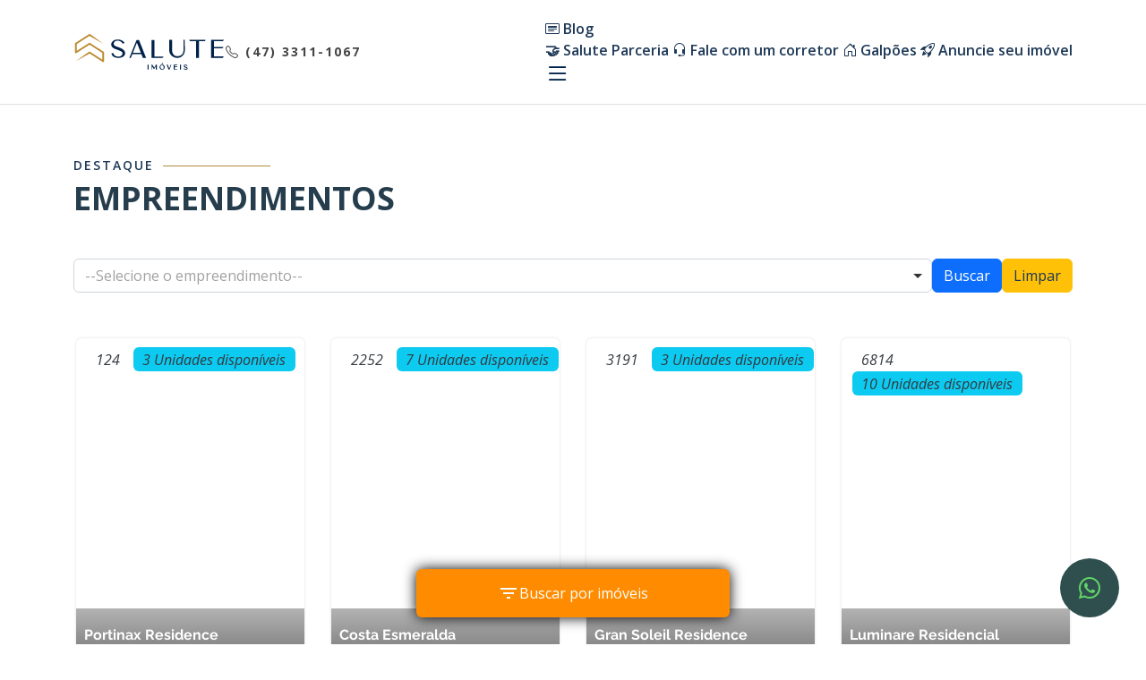

--- FILE ---
content_type: text/html; charset=utf-8
request_url: https://saluteimoveis.com/empreendimentos?page=1
body_size: 84316
content:
<!DOCTYPE html>
<html lang="pt-BR">
  <head>
    <link rel="dns-prefetch" href="www.googletagmanager.com" />
    <link rel="dns-prefetch" href="www.clarity.ms" />
    <link rel="dns-prefetch" href="cdn.leadster.com.br" />
    <link rel="dns-prefetch" href="connect.facebook.net" />
    <link rel="dns-prefetch" href="maps.googleapis.com" />
    <link rel="dns-prefetch" href="www.googletagmanager.com" />
    <link rel="dns-prefetch" href="fonts.gstatic.com" />
    <link rel="dns-prefetch" href="d335luupugsy2.cloudfront.net" />
    <link rel="dns-prefetch" href="cdnjs.cloudflare.com" />
    <link rel="dns-prefetch" href="snap.licdn.com" />
    <link rel="dns-prefetch" href="rdstation.com.br" />    
<!-- Google Tag Manager -->
<script>(function(w,d,s,l,i){w[l]=w[l]||[];w[l].push({'gtm.start':new Date().getTime(),event:'gtm.js'});var f=d.getElementsByTagName(s)[0],j=d.createElement(s),dl=l!='dataLayer'?'&l='+l:'';j.async=true;j.src='https://gtm.saluteimoveis.com/zuuviwuj.js?st='+i+dl+'';f.parentNode.insertBefore(j,f);})(window,document,'script','dataLayer','W7PZZ5TC');</script>
<!-- End Google Tag Manager --> 
    <meta charset="utf-8">
    
    <meta name="viewport" content="width=device-width,initial-scale=1">

    <meta name="csrf-param" content="authenticity_token" />
<meta name="csrf-token" content="_cfXP8cQyjUhnE9nyZBjNWi9CekOhPMME5XGlSNoQyzh_QkMbFGuNioLDdDaGxEeblZOW1ROWK5zFDpBqi4-aw" />
    
    <style>
      ﻿@font-face{font-family:'Open Sans';font-style:italic;font-weight:300;font-stretch:100%;src:url(https://fonts.gstatic.com/s/opensans/v34/memtYaGs126MiZpBA-UFUIcVXSCEkx2cmqvXlWqWtE6FxZCJgvAQ.woff2) format("woff2");unicode-range:U+0460-052F, U+1C80-1C88, U+20B4, U+2DE0-2DFF, U+A640-A69F, U+FE2E-FE2F;font-display:swap}@font-face{font-family:'Open Sans';font-style:italic;font-weight:300;font-stretch:100%;src:url(https://fonts.gstatic.com/s/opensans/v34/memtYaGs126MiZpBA-UFUIcVXSCEkx2cmqvXlWqWvU6FxZCJgvAQ.woff2) format("woff2");unicode-range:U+0301, U+0400-045F, U+0490-0491, U+04B0-04B1, U+2116;font-display:swap}@font-face{font-family:'Open Sans';font-style:italic;font-weight:300;font-stretch:100%;src:url(https://fonts.gstatic.com/s/opensans/v34/memtYaGs126MiZpBA-UFUIcVXSCEkx2cmqvXlWqWtU6FxZCJgvAQ.woff2) format("woff2");unicode-range:U+1F00-1FFF;font-display:swap}@font-face{font-family:'Open Sans';font-style:italic;font-weight:300;font-stretch:100%;src:url(https://fonts.gstatic.com/s/opensans/v34/memtYaGs126MiZpBA-UFUIcVXSCEkx2cmqvXlWqWuk6FxZCJgvAQ.woff2) format("woff2");unicode-range:U+0370-03FF;font-display:swap}@font-face{font-family:'Open Sans';font-style:italic;font-weight:300;font-stretch:100%;src:url(https://fonts.gstatic.com/s/opensans/v34/memtYaGs126MiZpBA-UFUIcVXSCEkx2cmqvXlWqWu06FxZCJgvAQ.woff2) format("woff2");unicode-range:U+0590-05FF, U+200C-2010, U+20AA, U+25CC, U+FB1D-FB4F;font-display:swap}@font-face{font-family:'Open Sans';font-style:italic;font-weight:300;font-stretch:100%;src:url(https://fonts.gstatic.com/s/opensans/v34/memtYaGs126MiZpBA-UFUIcVXSCEkx2cmqvXlWqWtk6FxZCJgvAQ.woff2) format("woff2");unicode-range:U+0102-0103, U+0110-0111, U+0128-0129, U+0168-0169, U+01A0-01A1, U+01AF-01B0, U+1EA0-1EF9, U+20AB;font-display:swap}@font-face{font-family:'Open Sans';font-style:italic;font-weight:300;font-stretch:100%;src:url(https://fonts.gstatic.com/s/opensans/v34/memtYaGs126MiZpBA-UFUIcVXSCEkx2cmqvXlWqWt06FxZCJgvAQ.woff2) format("woff2");unicode-range:U+0100-024F, U+0259, U+1E00-1EFF, U+2020, U+20A0-20AB, U+20AD-20CF, U+2113, U+2C60-2C7F, U+A720-A7FF;font-display:swap}@font-face{font-family:'Open Sans';font-style:italic;font-weight:300;font-stretch:100%;src:url(https://fonts.gstatic.com/s/opensans/v34/memtYaGs126MiZpBA-UFUIcVXSCEkx2cmqvXlWqWuU6FxZCJgg.woff2) format("woff2");unicode-range:U+0000-00FF, U+0131, U+0152-0153, U+02BB-02BC, U+02C6, U+02DA, U+02DC, U+2000-206F, U+2074, U+20AC, U+2122, U+2191, U+2193, U+2212, U+2215, U+FEFF, U+FFFD;font-display:swap}@font-face{font-family:'Open Sans';font-style:italic;font-weight:400;font-stretch:100%;src:url(https://fonts.gstatic.com/s/opensans/v34/memtYaGs126MiZpBA-UFUIcVXSCEkx2cmqvXlWqWtE6FxZCJgvAQ.woff2) format("woff2");unicode-range:U+0460-052F, U+1C80-1C88, U+20B4, U+2DE0-2DFF, U+A640-A69F, U+FE2E-FE2F;font-display:swap}@font-face{font-family:'Open Sans';font-style:italic;font-weight:400;font-stretch:100%;src:url(https://fonts.gstatic.com/s/opensans/v34/memtYaGs126MiZpBA-UFUIcVXSCEkx2cmqvXlWqWvU6FxZCJgvAQ.woff2) format("woff2");unicode-range:U+0301, U+0400-045F, U+0490-0491, U+04B0-04B1, U+2116;font-display:swap}@font-face{font-family:'Open Sans';font-style:italic;font-weight:400;font-stretch:100%;src:url(https://fonts.gstatic.com/s/opensans/v34/memtYaGs126MiZpBA-UFUIcVXSCEkx2cmqvXlWqWtU6FxZCJgvAQ.woff2) format("woff2");unicode-range:U+1F00-1FFF;font-display:swap}@font-face{font-family:'Open Sans';font-style:italic;font-weight:400;font-stretch:100%;src:url(https://fonts.gstatic.com/s/opensans/v34/memtYaGs126MiZpBA-UFUIcVXSCEkx2cmqvXlWqWuk6FxZCJgvAQ.woff2) format("woff2");unicode-range:U+0370-03FF;font-display:swap}@font-face{font-family:'Open Sans';font-style:italic;font-weight:400;font-stretch:100%;src:url(https://fonts.gstatic.com/s/opensans/v34/memtYaGs126MiZpBA-UFUIcVXSCEkx2cmqvXlWqWu06FxZCJgvAQ.woff2) format("woff2");unicode-range:U+0590-05FF, U+200C-2010, U+20AA, U+25CC, U+FB1D-FB4F;font-display:swap}@font-face{font-family:'Open Sans';font-style:italic;font-weight:400;font-stretch:100%;src:url(https://fonts.gstatic.com/s/opensans/v34/memtYaGs126MiZpBA-UFUIcVXSCEkx2cmqvXlWqWtk6FxZCJgvAQ.woff2) format("woff2");unicode-range:U+0102-0103, U+0110-0111, U+0128-0129, U+0168-0169, U+01A0-01A1, U+01AF-01B0, U+1EA0-1EF9, U+20AB;font-display:swap}@font-face{font-family:'Open Sans';font-style:italic;font-weight:400;font-stretch:100%;src:url(https://fonts.gstatic.com/s/opensans/v34/memtYaGs126MiZpBA-UFUIcVXSCEkx2cmqvXlWqWt06FxZCJgvAQ.woff2) format("woff2");unicode-range:U+0100-024F, U+0259, U+1E00-1EFF, U+2020, U+20A0-20AB, U+20AD-20CF, U+2113, U+2C60-2C7F, U+A720-A7FF;font-display:swap}@font-face{font-family:'Open Sans';font-style:italic;font-weight:400;font-stretch:100%;src:url(https://fonts.gstatic.com/s/opensans/v34/memtYaGs126MiZpBA-UFUIcVXSCEkx2cmqvXlWqWuU6FxZCJgg.woff2) format("woff2");unicode-range:U+0000-00FF, U+0131, U+0152-0153, U+02BB-02BC, U+02C6, U+02DA, U+02DC, U+2000-206F, U+2074, U+20AC, U+2122, U+2191, U+2193, U+2212, U+2215, U+FEFF, U+FFFD;font-display:swap}@font-face{font-family:'Open Sans';font-style:italic;font-weight:600;font-stretch:100%;src:url(https://fonts.gstatic.com/s/opensans/v34/memtYaGs126MiZpBA-UFUIcVXSCEkx2cmqvXlWqWtE6FxZCJgvAQ.woff2) format("woff2");unicode-range:U+0460-052F, U+1C80-1C88, U+20B4, U+2DE0-2DFF, U+A640-A69F, U+FE2E-FE2F;font-display:swap}@font-face{font-family:'Open Sans';font-style:italic;font-weight:600;font-stretch:100%;src:url(https://fonts.gstatic.com/s/opensans/v34/memtYaGs126MiZpBA-UFUIcVXSCEkx2cmqvXlWqWvU6FxZCJgvAQ.woff2) format("woff2");unicode-range:U+0301, U+0400-045F, U+0490-0491, U+04B0-04B1, U+2116;font-display:swap}@font-face{font-family:'Open Sans';font-style:italic;font-weight:600;font-stretch:100%;src:url(https://fonts.gstatic.com/s/opensans/v34/memtYaGs126MiZpBA-UFUIcVXSCEkx2cmqvXlWqWtU6FxZCJgvAQ.woff2) format("woff2");unicode-range:U+1F00-1FFF;font-display:swap}@font-face{font-family:'Open Sans';font-style:italic;font-weight:600;font-stretch:100%;src:url(https://fonts.gstatic.com/s/opensans/v34/memtYaGs126MiZpBA-UFUIcVXSCEkx2cmqvXlWqWuk6FxZCJgvAQ.woff2) format("woff2");unicode-range:U+0370-03FF;font-display:swap}@font-face{font-family:'Open Sans';font-style:italic;font-weight:600;font-stretch:100%;src:url(https://fonts.gstatic.com/s/opensans/v34/memtYaGs126MiZpBA-UFUIcVXSCEkx2cmqvXlWqWu06FxZCJgvAQ.woff2) format("woff2");unicode-range:U+0590-05FF, U+200C-2010, U+20AA, U+25CC, U+FB1D-FB4F;font-display:swap}@font-face{font-family:'Open Sans';font-style:italic;font-weight:600;font-stretch:100%;src:url(https://fonts.gstatic.com/s/opensans/v34/memtYaGs126MiZpBA-UFUIcVXSCEkx2cmqvXlWqWtk6FxZCJgvAQ.woff2) format("woff2");unicode-range:U+0102-0103, U+0110-0111, U+0128-0129, U+0168-0169, U+01A0-01A1, U+01AF-01B0, U+1EA0-1EF9, U+20AB;font-display:swap}@font-face{font-family:'Open Sans';font-style:italic;font-weight:600;font-stretch:100%;src:url(https://fonts.gstatic.com/s/opensans/v34/memtYaGs126MiZpBA-UFUIcVXSCEkx2cmqvXlWqWt06FxZCJgvAQ.woff2) format("woff2");unicode-range:U+0100-024F, U+0259, U+1E00-1EFF, U+2020, U+20A0-20AB, U+20AD-20CF, U+2113, U+2C60-2C7F, U+A720-A7FF;font-display:swap}@font-face{font-family:'Open Sans';font-style:italic;font-weight:600;font-stretch:100%;src:url(https://fonts.gstatic.com/s/opensans/v34/memtYaGs126MiZpBA-UFUIcVXSCEkx2cmqvXlWqWuU6FxZCJgg.woff2) format("woff2");unicode-range:U+0000-00FF, U+0131, U+0152-0153, U+02BB-02BC, U+02C6, U+02DA, U+02DC, U+2000-206F, U+2074, U+20AC, U+2122, U+2191, U+2193, U+2212, U+2215, U+FEFF, U+FFFD;font-display:swap}@font-face{font-family:'Open Sans';font-style:italic;font-weight:700;font-stretch:100%;src:url(https://fonts.gstatic.com/s/opensans/v34/memtYaGs126MiZpBA-UFUIcVXSCEkx2cmqvXlWqWtE6FxZCJgvAQ.woff2) format("woff2");unicode-range:U+0460-052F, U+1C80-1C88, U+20B4, U+2DE0-2DFF, U+A640-A69F, U+FE2E-FE2F;font-display:swap}@font-face{font-family:'Open Sans';font-style:italic;font-weight:700;font-stretch:100%;src:url(https://fonts.gstatic.com/s/opensans/v34/memtYaGs126MiZpBA-UFUIcVXSCEkx2cmqvXlWqWvU6FxZCJgvAQ.woff2) format("woff2");unicode-range:U+0301, U+0400-045F, U+0490-0491, U+04B0-04B1, U+2116;font-display:swap}@font-face{font-family:'Open Sans';font-style:italic;font-weight:700;font-stretch:100%;src:url(https://fonts.gstatic.com/s/opensans/v34/memtYaGs126MiZpBA-UFUIcVXSCEkx2cmqvXlWqWtU6FxZCJgvAQ.woff2) format("woff2");unicode-range:U+1F00-1FFF;font-display:swap}@font-face{font-family:'Open Sans';font-style:italic;font-weight:700;font-stretch:100%;src:url(https://fonts.gstatic.com/s/opensans/v34/memtYaGs126MiZpBA-UFUIcVXSCEkx2cmqvXlWqWuk6FxZCJgvAQ.woff2) format("woff2");unicode-range:U+0370-03FF;font-display:swap}@font-face{font-family:'Open Sans';font-style:italic;font-weight:700;font-stretch:100%;src:url(https://fonts.gstatic.com/s/opensans/v34/memtYaGs126MiZpBA-UFUIcVXSCEkx2cmqvXlWqWu06FxZCJgvAQ.woff2) format("woff2");unicode-range:U+0590-05FF, U+200C-2010, U+20AA, U+25CC, U+FB1D-FB4F;font-display:swap}@font-face{font-family:'Open Sans';font-style:italic;font-weight:700;font-stretch:100%;src:url(https://fonts.gstatic.com/s/opensans/v34/memtYaGs126MiZpBA-UFUIcVXSCEkx2cmqvXlWqWtk6FxZCJgvAQ.woff2) format("woff2");unicode-range:U+0102-0103, U+0110-0111, U+0128-0129, U+0168-0169, U+01A0-01A1, U+01AF-01B0, U+1EA0-1EF9, U+20AB;font-display:swap}@font-face{font-family:'Open Sans';font-style:italic;font-weight:700;font-stretch:100%;src:url(https://fonts.gstatic.com/s/opensans/v34/memtYaGs126MiZpBA-UFUIcVXSCEkx2cmqvXlWqWt06FxZCJgvAQ.woff2) format("woff2");unicode-range:U+0100-024F, U+0259, U+1E00-1EFF, U+2020, U+20A0-20AB, U+20AD-20CF, U+2113, U+2C60-2C7F, U+A720-A7FF;font-display:swap}@font-face{font-family:'Open Sans';font-style:italic;font-weight:700;font-stretch:100%;src:url(https://fonts.gstatic.com/s/opensans/v34/memtYaGs126MiZpBA-UFUIcVXSCEkx2cmqvXlWqWuU6FxZCJgg.woff2) format("woff2");unicode-range:U+0000-00FF, U+0131, U+0152-0153, U+02BB-02BC, U+02C6, U+02DA, U+02DC, U+2000-206F, U+2074, U+20AC, U+2122, U+2191, U+2193, U+2212, U+2215, U+FEFF, U+FFFD;font-display:swap}@font-face{font-family:'Open Sans';font-style:normal;font-weight:300;font-stretch:100%;src:url(https://fonts.gstatic.com/s/opensans/v34/memvYaGs126MiZpBA-UvWbX2vVnXBbObj2OVTSKmu0SC55K5gw.woff2) format("woff2");unicode-range:U+0460-052F, U+1C80-1C88, U+20B4, U+2DE0-2DFF, U+A640-A69F, U+FE2E-FE2F;font-display:swap}@font-face{font-family:'Open Sans';font-style:normal;font-weight:300;font-stretch:100%;src:url(https://fonts.gstatic.com/s/opensans/v34/memvYaGs126MiZpBA-UvWbX2vVnXBbObj2OVTSumu0SC55K5gw.woff2) format("woff2");unicode-range:U+0301, U+0400-045F, U+0490-0491, U+04B0-04B1, U+2116;font-display:swap}@font-face{font-family:'Open Sans';font-style:normal;font-weight:300;font-stretch:100%;src:url(https://fonts.gstatic.com/s/opensans/v34/memvYaGs126MiZpBA-UvWbX2vVnXBbObj2OVTSOmu0SC55K5gw.woff2) format("woff2");unicode-range:U+1F00-1FFF;font-display:swap}@font-face{font-family:'Open Sans';font-style:normal;font-weight:300;font-stretch:100%;src:url(https://fonts.gstatic.com/s/opensans/v34/memvYaGs126MiZpBA-UvWbX2vVnXBbObj2OVTSymu0SC55K5gw.woff2) format("woff2");unicode-range:U+0370-03FF;font-display:swap}@font-face{font-family:'Open Sans';font-style:normal;font-weight:300;font-stretch:100%;src:url(https://fonts.gstatic.com/s/opensans/v34/memvYaGs126MiZpBA-UvWbX2vVnXBbObj2OVTS2mu0SC55K5gw.woff2) format("woff2");unicode-range:U+0590-05FF, U+200C-2010, U+20AA, U+25CC, U+FB1D-FB4F;font-display:swap}@font-face{font-family:'Open Sans';font-style:normal;font-weight:300;font-stretch:100%;src:url(https://fonts.gstatic.com/s/opensans/v34/memvYaGs126MiZpBA-UvWbX2vVnXBbObj2OVTSCmu0SC55K5gw.woff2) format("woff2");unicode-range:U+0102-0103, U+0110-0111, U+0128-0129, U+0168-0169, U+01A0-01A1, U+01AF-01B0, U+1EA0-1EF9, U+20AB;font-display:swap}@font-face{font-family:'Open Sans';font-style:normal;font-weight:300;font-stretch:100%;src:url(https://fonts.gstatic.com/s/opensans/v34/memvYaGs126MiZpBA-UvWbX2vVnXBbObj2OVTSGmu0SC55K5gw.woff2) format("woff2");unicode-range:U+0100-024F, U+0259, U+1E00-1EFF, U+2020, U+20A0-20AB, U+20AD-20CF, U+2113, U+2C60-2C7F, U+A720-A7FF;font-display:swap}@font-face{font-family:'Open Sans';font-style:normal;font-weight:300;font-stretch:100%;src:url(https://fonts.gstatic.com/s/opensans/v34/memvYaGs126MiZpBA-UvWbX2vVnXBbObj2OVTS-mu0SC55I.woff2) format("woff2");unicode-range:U+0000-00FF, U+0131, U+0152-0153, U+02BB-02BC, U+02C6, U+02DA, U+02DC, U+2000-206F, U+2074, U+20AC, U+2122, U+2191, U+2193, U+2212, U+2215, U+FEFF, U+FFFD;font-display:swap}@font-face{font-family:'Open Sans';font-style:normal;font-weight:400;font-stretch:100%;src:url(https://fonts.gstatic.com/s/opensans/v34/memvYaGs126MiZpBA-UvWbX2vVnXBbObj2OVTSKmu0SC55K5gw.woff2) format("woff2");unicode-range:U+0460-052F, U+1C80-1C88, U+20B4, U+2DE0-2DFF, U+A640-A69F, U+FE2E-FE2F;font-display:swap}@font-face{font-family:'Open Sans';font-style:normal;font-weight:400;font-stretch:100%;src:url(https://fonts.gstatic.com/s/opensans/v34/memvYaGs126MiZpBA-UvWbX2vVnXBbObj2OVTSumu0SC55K5gw.woff2) format("woff2");unicode-range:U+0301, U+0400-045F, U+0490-0491, U+04B0-04B1, U+2116;font-display:swap}@font-face{font-family:'Open Sans';font-style:normal;font-weight:400;font-stretch:100%;src:url(https://fonts.gstatic.com/s/opensans/v34/memvYaGs126MiZpBA-UvWbX2vVnXBbObj2OVTSOmu0SC55K5gw.woff2) format("woff2");unicode-range:U+1F00-1FFF;font-display:swap}@font-face{font-family:'Open Sans';font-style:normal;font-weight:400;font-stretch:100%;src:url(https://fonts.gstatic.com/s/opensans/v34/memvYaGs126MiZpBA-UvWbX2vVnXBbObj2OVTSymu0SC55K5gw.woff2) format("woff2");unicode-range:U+0370-03FF;font-display:swap}@font-face{font-family:'Open Sans';font-style:normal;font-weight:400;font-stretch:100%;src:url(https://fonts.gstatic.com/s/opensans/v34/memvYaGs126MiZpBA-UvWbX2vVnXBbObj2OVTS2mu0SC55K5gw.woff2) format("woff2");unicode-range:U+0590-05FF, U+200C-2010, U+20AA, U+25CC, U+FB1D-FB4F;font-display:swap}@font-face{font-family:'Open Sans';font-style:normal;font-weight:400;font-stretch:100%;src:url(https://fonts.gstatic.com/s/opensans/v34/memvYaGs126MiZpBA-UvWbX2vVnXBbObj2OVTSCmu0SC55K5gw.woff2) format("woff2");unicode-range:U+0102-0103, U+0110-0111, U+0128-0129, U+0168-0169, U+01A0-01A1, U+01AF-01B0, U+1EA0-1EF9, U+20AB;font-display:swap}@font-face{font-family:'Open Sans';font-style:normal;font-weight:400;font-stretch:100%;src:url(https://fonts.gstatic.com/s/opensans/v34/memvYaGs126MiZpBA-UvWbX2vVnXBbObj2OVTSGmu0SC55K5gw.woff2) format("woff2");unicode-range:U+0100-024F, U+0259, U+1E00-1EFF, U+2020, U+20A0-20AB, U+20AD-20CF, U+2113, U+2C60-2C7F, U+A720-A7FF;font-display:swap}@font-face{font-family:'Open Sans';font-style:normal;font-weight:400;font-stretch:100%;src:url(https://fonts.gstatic.com/s/opensans/v34/memvYaGs126MiZpBA-UvWbX2vVnXBbObj2OVTS-mu0SC55I.woff2) format("woff2");unicode-range:U+0000-00FF, U+0131, U+0152-0153, U+02BB-02BC, U+02C6, U+02DA, U+02DC, U+2000-206F, U+2074, U+20AC, U+2122, U+2191, U+2193, U+2212, U+2215, U+FEFF, U+FFFD;font-display:swap}@font-face{font-family:'Open Sans';font-style:normal;font-weight:600;font-stretch:100%;src:url(https://fonts.gstatic.com/s/opensans/v34/memvYaGs126MiZpBA-UvWbX2vVnXBbObj2OVTSKmu0SC55K5gw.woff2) format("woff2");unicode-range:U+0460-052F, U+1C80-1C88, U+20B4, U+2DE0-2DFF, U+A640-A69F, U+FE2E-FE2F;font-display:swap}@font-face{font-family:'Open Sans';font-style:normal;font-weight:600;font-stretch:100%;src:url(https://fonts.gstatic.com/s/opensans/v34/memvYaGs126MiZpBA-UvWbX2vVnXBbObj2OVTSumu0SC55K5gw.woff2) format("woff2");unicode-range:U+0301, U+0400-045F, U+0490-0491, U+04B0-04B1, U+2116;font-display:swap}@font-face{font-family:'Open Sans';font-style:normal;font-weight:600;font-stretch:100%;src:url(https://fonts.gstatic.com/s/opensans/v34/memvYaGs126MiZpBA-UvWbX2vVnXBbObj2OVTSOmu0SC55K5gw.woff2) format("woff2");unicode-range:U+1F00-1FFF;font-display:swap}@font-face{font-family:'Open Sans';font-style:normal;font-weight:600;font-stretch:100%;src:url(https://fonts.gstatic.com/s/opensans/v34/memvYaGs126MiZpBA-UvWbX2vVnXBbObj2OVTSymu0SC55K5gw.woff2) format("woff2");unicode-range:U+0370-03FF;font-display:swap}@font-face{font-family:'Open Sans';font-style:normal;font-weight:600;font-stretch:100%;src:url(https://fonts.gstatic.com/s/opensans/v34/memvYaGs126MiZpBA-UvWbX2vVnXBbObj2OVTS2mu0SC55K5gw.woff2) format("woff2");unicode-range:U+0590-05FF, U+200C-2010, U+20AA, U+25CC, U+FB1D-FB4F;font-display:swap}@font-face{font-family:'Open Sans';font-style:normal;font-weight:600;font-stretch:100%;src:url(https://fonts.gstatic.com/s/opensans/v34/memvYaGs126MiZpBA-UvWbX2vVnXBbObj2OVTSCmu0SC55K5gw.woff2) format("woff2");unicode-range:U+0102-0103, U+0110-0111, U+0128-0129, U+0168-0169, U+01A0-01A1, U+01AF-01B0, U+1EA0-1EF9, U+20AB;font-display:swap}@font-face{font-family:'Open Sans';font-style:normal;font-weight:600;font-stretch:100%;src:url(https://fonts.gstatic.com/s/opensans/v34/memvYaGs126MiZpBA-UvWbX2vVnXBbObj2OVTSGmu0SC55K5gw.woff2) format("woff2");unicode-range:U+0100-024F, U+0259, U+1E00-1EFF, U+2020, U+20A0-20AB, U+20AD-20CF, U+2113, U+2C60-2C7F, U+A720-A7FF;font-display:swap}@font-face{font-family:'Open Sans';font-style:normal;font-weight:600;font-stretch:100%;src:url(https://fonts.gstatic.com/s/opensans/v34/memvYaGs126MiZpBA-UvWbX2vVnXBbObj2OVTS-mu0SC55I.woff2) format("woff2");unicode-range:U+0000-00FF, U+0131, U+0152-0153, U+02BB-02BC, U+02C6, U+02DA, U+02DC, U+2000-206F, U+2074, U+20AC, U+2122, U+2191, U+2193, U+2212, U+2215, U+FEFF, U+FFFD;font-display:swap}@font-face{font-family:'Open Sans';font-style:normal;font-weight:700;font-stretch:100%;src:url(https://fonts.gstatic.com/s/opensans/v34/memvYaGs126MiZpBA-UvWbX2vVnXBbObj2OVTSKmu0SC55K5gw.woff2) format("woff2");unicode-range:U+0460-052F, U+1C80-1C88, U+20B4, U+2DE0-2DFF, U+A640-A69F, U+FE2E-FE2F;font-display:swap}@font-face{font-family:'Open Sans';font-style:normal;font-weight:700;font-stretch:100%;src:url(https://fonts.gstatic.com/s/opensans/v34/memvYaGs126MiZpBA-UvWbX2vVnXBbObj2OVTSumu0SC55K5gw.woff2) format("woff2");unicode-range:U+0301, U+0400-045F, U+0490-0491, U+04B0-04B1, U+2116;font-display:swap}@font-face{font-family:'Open Sans';font-style:normal;font-weight:700;font-stretch:100%;src:url(https://fonts.gstatic.com/s/opensans/v34/memvYaGs126MiZpBA-UvWbX2vVnXBbObj2OVTSOmu0SC55K5gw.woff2) format("woff2");unicode-range:U+1F00-1FFF;font-display:swap}@font-face{font-family:'Open Sans';font-style:normal;font-weight:700;font-stretch:100%;src:url(https://fonts.gstatic.com/s/opensans/v34/memvYaGs126MiZpBA-UvWbX2vVnXBbObj2OVTSymu0SC55K5gw.woff2) format("woff2");unicode-range:U+0370-03FF;font-display:swap}@font-face{font-family:'Open Sans';font-style:normal;font-weight:700;font-stretch:100%;src:url(https://fonts.gstatic.com/s/opensans/v34/memvYaGs126MiZpBA-UvWbX2vVnXBbObj2OVTS2mu0SC55K5gw.woff2) format("woff2");unicode-range:U+0590-05FF, U+200C-2010, U+20AA, U+25CC, U+FB1D-FB4F;font-display:swap}@font-face{font-family:'Open Sans';font-style:normal;font-weight:700;font-stretch:100%;src:url(https://fonts.gstatic.com/s/opensans/v34/memvYaGs126MiZpBA-UvWbX2vVnXBbObj2OVTSCmu0SC55K5gw.woff2) format("woff2");unicode-range:U+0102-0103, U+0110-0111, U+0128-0129, U+0168-0169, U+01A0-01A1, U+01AF-01B0, U+1EA0-1EF9, U+20AB;font-display:swap}@font-face{font-family:'Open Sans';font-style:normal;font-weight:700;font-stretch:100%;src:url(https://fonts.gstatic.com/s/opensans/v34/memvYaGs126MiZpBA-UvWbX2vVnXBbObj2OVTSGmu0SC55K5gw.woff2) format("woff2");unicode-range:U+0100-024F, U+0259, U+1E00-1EFF, U+2020, U+20A0-20AB, U+20AD-20CF, U+2113, U+2C60-2C7F, U+A720-A7FF;font-display:swap}@font-face{font-family:'Open Sans';font-style:normal;font-weight:700;font-stretch:100%;src:url(https://fonts.gstatic.com/s/opensans/v34/memvYaGs126MiZpBA-UvWbX2vVnXBbObj2OVTS-mu0SC55I.woff2) format("woff2");unicode-range:U+0000-00FF, U+0131, U+0152-0153, U+02BB-02BC, U+02C6, U+02DA, U+02DC, U+2000-206F, U+2074, U+20AC, U+2122, U+2191, U+2193, U+2212, U+2215, U+FEFF, U+FFFD;font-display:swap}@font-face{font-family:'Poppins';font-style:italic;font-weight:300;src:url(https://fonts.gstatic.com/s/poppins/v20/pxiDyp8kv8JHgFVrJJLm21lVFteOYktMqlap.woff2) format("woff2");unicode-range:U+0900-097F, U+1CD0-1CF6, U+1CF8-1CF9, U+200C-200D, U+20A8, U+20B9, U+25CC, U+A830-A839, U+A8E0-A8FB;font-display:swap}@font-face{font-family:'Poppins';font-style:italic;font-weight:300;src:url(https://fonts.gstatic.com/s/poppins/v20/pxiDyp8kv8JHgFVrJJLm21lVGdeOYktMqlap.woff2) format("woff2");unicode-range:U+0100-024F, U+0259, U+1E00-1EFF, U+2020, U+20A0-20AB, U+20AD-20CF, U+2113, U+2C60-2C7F, U+A720-A7FF;font-display:swap}@font-face{font-family:'Poppins';font-style:italic;font-weight:300;src:url(https://fonts.gstatic.com/s/poppins/v20/pxiDyp8kv8JHgFVrJJLm21lVF9eOYktMqg.woff2) format("woff2");unicode-range:U+0000-00FF, U+0131, U+0152-0153, U+02BB-02BC, U+02C6, U+02DA, U+02DC, U+2000-206F, U+2074, U+20AC, U+2122, U+2191, U+2193, U+2212, U+2215, U+FEFF, U+FFFD;font-display:swap}@font-face{font-family:'Poppins';font-style:italic;font-weight:400;src:url(https://fonts.gstatic.com/s/poppins/v20/pxiGyp8kv8JHgFVrJJLucXtAOvWDSHFF.woff2) format("woff2");unicode-range:U+0900-097F, U+1CD0-1CF6, U+1CF8-1CF9, U+200C-200D, U+20A8, U+20B9, U+25CC, U+A830-A839, U+A8E0-A8FB;font-display:swap}@font-face{font-family:'Poppins';font-style:italic;font-weight:400;src:url(https://fonts.gstatic.com/s/poppins/v20/pxiGyp8kv8JHgFVrJJLufntAOvWDSHFF.woff2) format("woff2");unicode-range:U+0100-024F, U+0259, U+1E00-1EFF, U+2020, U+20A0-20AB, U+20AD-20CF, U+2113, U+2C60-2C7F, U+A720-A7FF;font-display:swap}@font-face{font-family:'Poppins';font-style:italic;font-weight:400;src:url(https://fonts.gstatic.com/s/poppins/v20/pxiGyp8kv8JHgFVrJJLucHtAOvWDSA.woff2) format("woff2");unicode-range:U+0000-00FF, U+0131, U+0152-0153, U+02BB-02BC, U+02C6, U+02DA, U+02DC, U+2000-206F, U+2074, U+20AC, U+2122, U+2191, U+2193, U+2212, U+2215, U+FEFF, U+FFFD;font-display:swap}@font-face{font-family:'Poppins';font-style:italic;font-weight:500;src:url(https://fonts.gstatic.com/s/poppins/v20/pxiDyp8kv8JHgFVrJJLmg1hVFteOYktMqlap.woff2) format("woff2");unicode-range:U+0900-097F, U+1CD0-1CF6, U+1CF8-1CF9, U+200C-200D, U+20A8, U+20B9, U+25CC, U+A830-A839, U+A8E0-A8FB;font-display:swap}@font-face{font-family:'Poppins';font-style:italic;font-weight:500;src:url(https://fonts.gstatic.com/s/poppins/v20/pxiDyp8kv8JHgFVrJJLmg1hVGdeOYktMqlap.woff2) format("woff2");unicode-range:U+0100-024F, U+0259, U+1E00-1EFF, U+2020, U+20A0-20AB, U+20AD-20CF, U+2113, U+2C60-2C7F, U+A720-A7FF;font-display:swap}@font-face{font-family:'Poppins';font-style:italic;font-weight:500;src:url(https://fonts.gstatic.com/s/poppins/v20/pxiDyp8kv8JHgFVrJJLmg1hVF9eOYktMqg.woff2) format("woff2");unicode-range:U+0000-00FF, U+0131, U+0152-0153, U+02BB-02BC, U+02C6, U+02DA, U+02DC, U+2000-206F, U+2074, U+20AC, U+2122, U+2191, U+2193, U+2212, U+2215, U+FEFF, U+FFFD;font-display:swap}@font-face{font-family:'Poppins';font-style:italic;font-weight:600;src:url(https://fonts.gstatic.com/s/poppins/v20/pxiDyp8kv8JHgFVrJJLmr19VFteOYktMqlap.woff2) format("woff2");unicode-range:U+0900-097F, U+1CD0-1CF6, U+1CF8-1CF9, U+200C-200D, U+20A8, U+20B9, U+25CC, U+A830-A839, U+A8E0-A8FB;font-display:swap}@font-face{font-family:'Poppins';font-style:italic;font-weight:600;src:url(https://fonts.gstatic.com/s/poppins/v20/pxiDyp8kv8JHgFVrJJLmr19VGdeOYktMqlap.woff2) format("woff2");unicode-range:U+0100-024F, U+0259, U+1E00-1EFF, U+2020, U+20A0-20AB, U+20AD-20CF, U+2113, U+2C60-2C7F, U+A720-A7FF;font-display:swap}@font-face{font-family:'Poppins';font-style:italic;font-weight:600;src:url(https://fonts.gstatic.com/s/poppins/v20/pxiDyp8kv8JHgFVrJJLmr19VF9eOYktMqg.woff2) format("woff2");unicode-range:U+0000-00FF, U+0131, U+0152-0153, U+02BB-02BC, U+02C6, U+02DA, U+02DC, U+2000-206F, U+2074, U+20AC, U+2122, U+2191, U+2193, U+2212, U+2215, U+FEFF, U+FFFD;font-display:swap}@font-face{font-family:'Poppins';font-style:italic;font-weight:700;src:url(https://fonts.gstatic.com/s/poppins/v20/pxiDyp8kv8JHgFVrJJLmy15VFteOYktMqlap.woff2) format("woff2");unicode-range:U+0900-097F, U+1CD0-1CF6, U+1CF8-1CF9, U+200C-200D, U+20A8, U+20B9, U+25CC, U+A830-A839, U+A8E0-A8FB;font-display:swap}@font-face{font-family:'Poppins';font-style:italic;font-weight:700;src:url(https://fonts.gstatic.com/s/poppins/v20/pxiDyp8kv8JHgFVrJJLmy15VGdeOYktMqlap.woff2) format("woff2");unicode-range:U+0100-024F, U+0259, U+1E00-1EFF, U+2020, U+20A0-20AB, U+20AD-20CF, U+2113, U+2C60-2C7F, U+A720-A7FF;font-display:swap}@font-face{font-family:'Poppins';font-style:italic;font-weight:700;src:url(https://fonts.gstatic.com/s/poppins/v20/pxiDyp8kv8JHgFVrJJLmy15VF9eOYktMqg.woff2) format("woff2");unicode-range:U+0000-00FF, U+0131, U+0152-0153, U+02BB-02BC, U+02C6, U+02DA, U+02DC, U+2000-206F, U+2074, U+20AC, U+2122, U+2191, U+2193, U+2212, U+2215, U+FEFF, U+FFFD;font-display:swap}@font-face{font-family:'Poppins';font-style:normal;font-weight:300;src:url(https://fonts.gstatic.com/s/poppins/v20/pxiByp8kv8JHgFVrLDz8Z11lFd2JQEl8qw.woff2) format("woff2");unicode-range:U+0900-097F, U+1CD0-1CF6, U+1CF8-1CF9, U+200C-200D, U+20A8, U+20B9, U+25CC, U+A830-A839, U+A8E0-A8FB;font-display:swap}@font-face{font-family:'Poppins';font-style:normal;font-weight:300;src:url(https://fonts.gstatic.com/s/poppins/v20/pxiByp8kv8JHgFVrLDz8Z1JlFd2JQEl8qw.woff2) format("woff2");unicode-range:U+0100-024F, U+0259, U+1E00-1EFF, U+2020, U+20A0-20AB, U+20AD-20CF, U+2113, U+2C60-2C7F, U+A720-A7FF;font-display:swap}@font-face{font-family:'Poppins';font-style:normal;font-weight:300;src:url(https://fonts.gstatic.com/s/poppins/v20/pxiByp8kv8JHgFVrLDz8Z1xlFd2JQEk.woff2) format("woff2");unicode-range:U+0000-00FF, U+0131, U+0152-0153, U+02BB-02BC, U+02C6, U+02DA, U+02DC, U+2000-206F, U+2074, U+20AC, U+2122, U+2191, U+2193, U+2212, U+2215, U+FEFF, U+FFFD;font-display:swap}@font-face{font-family:'Poppins';font-style:normal;font-weight:400;src:url(https://fonts.gstatic.com/s/poppins/v20/pxiEyp8kv8JHgFVrJJbecnFHGPezSQ.woff2) format("woff2");unicode-range:U+0900-097F, U+1CD0-1CF6, U+1CF8-1CF9, U+200C-200D, U+20A8, U+20B9, U+25CC, U+A830-A839, U+A8E0-A8FB;font-display:swap}@font-face{font-family:'Poppins';font-style:normal;font-weight:400;src:url(https://fonts.gstatic.com/s/poppins/v20/pxiEyp8kv8JHgFVrJJnecnFHGPezSQ.woff2) format("woff2");unicode-range:U+0100-024F, U+0259, U+1E00-1EFF, U+2020, U+20A0-20AB, U+20AD-20CF, U+2113, U+2C60-2C7F, U+A720-A7FF;font-display:swap}@font-face{font-family:'Poppins';font-style:normal;font-weight:400;src:url(https://fonts.gstatic.com/s/poppins/v20/pxiEyp8kv8JHgFVrJJfecnFHGPc.woff2) format("woff2");unicode-range:U+0000-00FF, U+0131, U+0152-0153, U+02BB-02BC, U+02C6, U+02DA, U+02DC, U+2000-206F, U+2074, U+20AC, U+2122, U+2191, U+2193, U+2212, U+2215, U+FEFF, U+FFFD;font-display:swap}@font-face{font-family:'Poppins';font-style:normal;font-weight:500;src:url(https://fonts.gstatic.com/s/poppins/v20/pxiByp8kv8JHgFVrLGT9Z11lFd2JQEl8qw.woff2) format("woff2");unicode-range:U+0900-097F, U+1CD0-1CF6, U+1CF8-1CF9, U+200C-200D, U+20A8, U+20B9, U+25CC, U+A830-A839, U+A8E0-A8FB;font-display:swap}@font-face{font-family:'Poppins';font-style:normal;font-weight:500;src:url(https://fonts.gstatic.com/s/poppins/v20/pxiByp8kv8JHgFVrLGT9Z1JlFd2JQEl8qw.woff2) format("woff2");unicode-range:U+0100-024F, U+0259, U+1E00-1EFF, U+2020, U+20A0-20AB, U+20AD-20CF, U+2113, U+2C60-2C7F, U+A720-A7FF;font-display:swap}@font-face{font-family:'Poppins';font-style:normal;font-weight:500;src:url(https://fonts.gstatic.com/s/poppins/v20/pxiByp8kv8JHgFVrLGT9Z1xlFd2JQEk.woff2) format("woff2");unicode-range:U+0000-00FF, U+0131, U+0152-0153, U+02BB-02BC, U+02C6, U+02DA, U+02DC, U+2000-206F, U+2074, U+20AC, U+2122, U+2191, U+2193, U+2212, U+2215, U+FEFF, U+FFFD;font-display:swap}@font-face{font-family:'Poppins';font-style:normal;font-weight:600;src:url(https://fonts.gstatic.com/s/poppins/v20/pxiByp8kv8JHgFVrLEj6Z11lFd2JQEl8qw.woff2) format("woff2");unicode-range:U+0900-097F, U+1CD0-1CF6, U+1CF8-1CF9, U+200C-200D, U+20A8, U+20B9, U+25CC, U+A830-A839, U+A8E0-A8FB;font-display:swap}@font-face{font-family:'Poppins';font-style:normal;font-weight:600;src:url(https://fonts.gstatic.com/s/poppins/v20/pxiByp8kv8JHgFVrLEj6Z1JlFd2JQEl8qw.woff2) format("woff2");unicode-range:U+0100-024F, U+0259, U+1E00-1EFF, U+2020, U+20A0-20AB, U+20AD-20CF, U+2113, U+2C60-2C7F, U+A720-A7FF;font-display:swap}@font-face{font-family:'Poppins';font-style:normal;font-weight:600;src:url(https://fonts.gstatic.com/s/poppins/v20/pxiByp8kv8JHgFVrLEj6Z1xlFd2JQEk.woff2) format("woff2");unicode-range:U+0000-00FF, U+0131, U+0152-0153, U+02BB-02BC, U+02C6, U+02DA, U+02DC, U+2000-206F, U+2074, U+20AC, U+2122, U+2191, U+2193, U+2212, U+2215, U+FEFF, U+FFFD;font-display:swap}@font-face{font-family:'Poppins';font-style:normal;font-weight:700;src:url(https://fonts.gstatic.com/s/poppins/v20/pxiByp8kv8JHgFVrLCz7Z11lFd2JQEl8qw.woff2) format("woff2");unicode-range:U+0900-097F, U+1CD0-1CF6, U+1CF8-1CF9, U+200C-200D, U+20A8, U+20B9, U+25CC, U+A830-A839, U+A8E0-A8FB;font-display:swap}@font-face{font-family:'Poppins';font-style:normal;font-weight:700;src:url(https://fonts.gstatic.com/s/poppins/v20/pxiByp8kv8JHgFVrLCz7Z1JlFd2JQEl8qw.woff2) format("woff2");unicode-range:U+0100-024F, U+0259, U+1E00-1EFF, U+2020, U+20A0-20AB, U+20AD-20CF, U+2113, U+2C60-2C7F, U+A720-A7FF;font-display:swap}@font-face{font-family:'Poppins';font-style:normal;font-weight:700;src:url(https://fonts.gstatic.com/s/poppins/v20/pxiByp8kv8JHgFVrLCz7Z1xlFd2JQEk.woff2) format("woff2");unicode-range:U+0000-00FF, U+0131, U+0152-0153, U+02BB-02BC, U+02C6, U+02DA, U+02DC, U+2000-206F, U+2074, U+20AC, U+2122, U+2191, U+2193, U+2212, U+2215, U+FEFF, U+FFFD;font-display:swap}@font-face{font-family:'Raleway';font-style:italic;font-weight:300;src:url(https://fonts.gstatic.com/s/raleway/v28/1Ptsg8zYS_SKggPNyCg4QIFqL_KWxWMT.woff2) format("woff2");unicode-range:U+0460-052F, U+1C80-1C88, U+20B4, U+2DE0-2DFF, U+A640-A69F, U+FE2E-FE2F;font-display:swap}@font-face{font-family:'Raleway';font-style:italic;font-weight:300;src:url(https://fonts.gstatic.com/s/raleway/v28/1Ptsg8zYS_SKggPNyCg4SYFqL_KWxWMT.woff2) format("woff2");unicode-range:U+0301, U+0400-045F, U+0490-0491, U+04B0-04B1, U+2116;font-display:swap}@font-face{font-family:'Raleway';font-style:italic;font-weight:300;src:url(https://fonts.gstatic.com/s/raleway/v28/1Ptsg8zYS_SKggPNyCg4QoFqL_KWxWMT.woff2) format("woff2");unicode-range:U+0102-0103, U+0110-0111, U+0128-0129, U+0168-0169, U+01A0-01A1, U+01AF-01B0, U+1EA0-1EF9, U+20AB;font-display:swap}@font-face{font-family:'Raleway';font-style:italic;font-weight:300;src:url(https://fonts.gstatic.com/s/raleway/v28/1Ptsg8zYS_SKggPNyCg4Q4FqL_KWxWMT.woff2) format("woff2");unicode-range:U+0100-024F, U+0259, U+1E00-1EFF, U+2020, U+20A0-20AB, U+20AD-20CF, U+2113, U+2C60-2C7F, U+A720-A7FF;font-display:swap}@font-face{font-family:'Raleway';font-style:italic;font-weight:300;src:url(https://fonts.gstatic.com/s/raleway/v28/1Ptsg8zYS_SKggPNyCg4TYFqL_KWxQ.woff2) format("woff2");unicode-range:U+0000-00FF, U+0131, U+0152-0153, U+02BB-02BC, U+02C6, U+02DA, U+02DC, U+2000-206F, U+2074, U+20AC, U+2122, U+2191, U+2193, U+2212, U+2215, U+FEFF, U+FFFD;font-display:swap}@font-face{font-family:'Raleway';font-style:italic;font-weight:400;src:url(https://fonts.gstatic.com/s/raleway/v28/1Ptsg8zYS_SKggPNyCg4QIFqL_KWxWMT.woff2) format("woff2");unicode-range:U+0460-052F, U+1C80-1C88, U+20B4, U+2DE0-2DFF, U+A640-A69F, U+FE2E-FE2F;font-display:swap}@font-face{font-family:'Raleway';font-style:italic;font-weight:400;src:url(https://fonts.gstatic.com/s/raleway/v28/1Ptsg8zYS_SKggPNyCg4SYFqL_KWxWMT.woff2) format("woff2");unicode-range:U+0301, U+0400-045F, U+0490-0491, U+04B0-04B1, U+2116;font-display:swap}@font-face{font-family:'Raleway';font-style:italic;font-weight:400;src:url(https://fonts.gstatic.com/s/raleway/v28/1Ptsg8zYS_SKggPNyCg4QoFqL_KWxWMT.woff2) format("woff2");unicode-range:U+0102-0103, U+0110-0111, U+0128-0129, U+0168-0169, U+01A0-01A1, U+01AF-01B0, U+1EA0-1EF9, U+20AB;font-display:swap}@font-face{font-family:'Raleway';font-style:italic;font-weight:400;src:url(https://fonts.gstatic.com/s/raleway/v28/1Ptsg8zYS_SKggPNyCg4Q4FqL_KWxWMT.woff2) format("woff2");unicode-range:U+0100-024F, U+0259, U+1E00-1EFF, U+2020, U+20A0-20AB, U+20AD-20CF, U+2113, U+2C60-2C7F, U+A720-A7FF;font-display:swap}@font-face{font-family:'Raleway';font-style:italic;font-weight:400;src:url(https://fonts.gstatic.com/s/raleway/v28/1Ptsg8zYS_SKggPNyCg4TYFqL_KWxQ.woff2) format("woff2");unicode-range:U+0000-00FF, U+0131, U+0152-0153, U+02BB-02BC, U+02C6, U+02DA, U+02DC, U+2000-206F, U+2074, U+20AC, U+2122, U+2191, U+2193, U+2212, U+2215, U+FEFF, U+FFFD;font-display:swap}@font-face{font-family:'Raleway';font-style:italic;font-weight:500;src:url(https://fonts.gstatic.com/s/raleway/v28/1Ptsg8zYS_SKggPNyCg4QIFqL_KWxWMT.woff2) format("woff2");unicode-range:U+0460-052F, U+1C80-1C88, U+20B4, U+2DE0-2DFF, U+A640-A69F, U+FE2E-FE2F;font-display:swap}@font-face{font-family:'Raleway';font-style:italic;font-weight:500;src:url(https://fonts.gstatic.com/s/raleway/v28/1Ptsg8zYS_SKggPNyCg4SYFqL_KWxWMT.woff2) format("woff2");unicode-range:U+0301, U+0400-045F, U+0490-0491, U+04B0-04B1, U+2116;font-display:swap}@font-face{font-family:'Raleway';font-style:italic;font-weight:500;src:url(https://fonts.gstatic.com/s/raleway/v28/1Ptsg8zYS_SKggPNyCg4QoFqL_KWxWMT.woff2) format("woff2");unicode-range:U+0102-0103, U+0110-0111, U+0128-0129, U+0168-0169, U+01A0-01A1, U+01AF-01B0, U+1EA0-1EF9, U+20AB;font-display:swap}@font-face{font-family:'Raleway';font-style:italic;font-weight:500;src:url(https://fonts.gstatic.com/s/raleway/v28/1Ptsg8zYS_SKggPNyCg4Q4FqL_KWxWMT.woff2) format("woff2");unicode-range:U+0100-024F, U+0259, U+1E00-1EFF, U+2020, U+20A0-20AB, U+20AD-20CF, U+2113, U+2C60-2C7F, U+A720-A7FF;font-display:swap}@font-face{font-family:'Raleway';font-style:italic;font-weight:500;src:url(https://fonts.gstatic.com/s/raleway/v28/1Ptsg8zYS_SKggPNyCg4TYFqL_KWxQ.woff2) format("woff2");unicode-range:U+0000-00FF, U+0131, U+0152-0153, U+02BB-02BC, U+02C6, U+02DA, U+02DC, U+2000-206F, U+2074, U+20AC, U+2122, U+2191, U+2193, U+2212, U+2215, U+FEFF, U+FFFD;font-display:swap}@font-face{font-family:'Raleway';font-style:italic;font-weight:600;src:url(https://fonts.gstatic.com/s/raleway/v28/1Ptsg8zYS_SKggPNyCg4QIFqL_KWxWMT.woff2) format("woff2");unicode-range:U+0460-052F, U+1C80-1C88, U+20B4, U+2DE0-2DFF, U+A640-A69F, U+FE2E-FE2F;font-display:swap}@font-face{font-family:'Raleway';font-style:italic;font-weight:600;src:url(https://fonts.gstatic.com/s/raleway/v28/1Ptsg8zYS_SKggPNyCg4SYFqL_KWxWMT.woff2) format("woff2");unicode-range:U+0301, U+0400-045F, U+0490-0491, U+04B0-04B1, U+2116;font-display:swap}@font-face{font-family:'Raleway';font-style:italic;font-weight:600;src:url(https://fonts.gstatic.com/s/raleway/v28/1Ptsg8zYS_SKggPNyCg4QoFqL_KWxWMT.woff2) format("woff2");unicode-range:U+0102-0103, U+0110-0111, U+0128-0129, U+0168-0169, U+01A0-01A1, U+01AF-01B0, U+1EA0-1EF9, U+20AB;font-display:swap}@font-face{font-family:'Raleway';font-style:italic;font-weight:600;src:url(https://fonts.gstatic.com/s/raleway/v28/1Ptsg8zYS_SKggPNyCg4Q4FqL_KWxWMT.woff2) format("woff2");unicode-range:U+0100-024F, U+0259, U+1E00-1EFF, U+2020, U+20A0-20AB, U+20AD-20CF, U+2113, U+2C60-2C7F, U+A720-A7FF;font-display:swap}@font-face{font-family:'Raleway';font-style:italic;font-weight:600;src:url(https://fonts.gstatic.com/s/raleway/v28/1Ptsg8zYS_SKggPNyCg4TYFqL_KWxQ.woff2) format("woff2");unicode-range:U+0000-00FF, U+0131, U+0152-0153, U+02BB-02BC, U+02C6, U+02DA, U+02DC, U+2000-206F, U+2074, U+20AC, U+2122, U+2191, U+2193, U+2212, U+2215, U+FEFF, U+FFFD;font-display:swap}@font-face{font-family:'Raleway';font-style:italic;font-weight:700;src:url(https://fonts.gstatic.com/s/raleway/v28/1Ptsg8zYS_SKggPNyCg4QIFqL_KWxWMT.woff2) format("woff2");unicode-range:U+0460-052F, U+1C80-1C88, U+20B4, U+2DE0-2DFF, U+A640-A69F, U+FE2E-FE2F;font-display:swap}@font-face{font-family:'Raleway';font-style:italic;font-weight:700;src:url(https://fonts.gstatic.com/s/raleway/v28/1Ptsg8zYS_SKggPNyCg4SYFqL_KWxWMT.woff2) format("woff2");unicode-range:U+0301, U+0400-045F, U+0490-0491, U+04B0-04B1, U+2116;font-display:swap}@font-face{font-family:'Raleway';font-style:italic;font-weight:700;src:url(https://fonts.gstatic.com/s/raleway/v28/1Ptsg8zYS_SKggPNyCg4QoFqL_KWxWMT.woff2) format("woff2");unicode-range:U+0102-0103, U+0110-0111, U+0128-0129, U+0168-0169, U+01A0-01A1, U+01AF-01B0, U+1EA0-1EF9, U+20AB;font-display:swap}@font-face{font-family:'Raleway';font-style:italic;font-weight:700;src:url(https://fonts.gstatic.com/s/raleway/v28/1Ptsg8zYS_SKggPNyCg4Q4FqL_KWxWMT.woff2) format("woff2");unicode-range:U+0100-024F, U+0259, U+1E00-1EFF, U+2020, U+20A0-20AB, U+20AD-20CF, U+2113, U+2C60-2C7F, U+A720-A7FF;font-display:swap}@font-face{font-family:'Raleway';font-style:italic;font-weight:700;src:url(https://fonts.gstatic.com/s/raleway/v28/1Ptsg8zYS_SKggPNyCg4TYFqL_KWxQ.woff2) format("woff2");unicode-range:U+0000-00FF, U+0131, U+0152-0153, U+02BB-02BC, U+02C6, U+02DA, U+02DC, U+2000-206F, U+2074, U+20AC, U+2122, U+2191, U+2193, U+2212, U+2215, U+FEFF, U+FFFD;font-display:swap}@font-face{font-family:'Raleway';font-style:normal;font-weight:300;src:url(https://fonts.gstatic.com/s/raleway/v28/1Ptug8zYS_SKggPNyCAIT4ttDfCmxA.woff2) format("woff2");unicode-range:U+0460-052F, U+1C80-1C88, U+20B4, U+2DE0-2DFF, U+A640-A69F, U+FE2E-FE2F;font-display:swap}@font-face{font-family:'Raleway';font-style:normal;font-weight:300;src:url(https://fonts.gstatic.com/s/raleway/v28/1Ptug8zYS_SKggPNyCkIT4ttDfCmxA.woff2) format("woff2");unicode-range:U+0301, U+0400-045F, U+0490-0491, U+04B0-04B1, U+2116;font-display:swap}@font-face{font-family:'Raleway';font-style:normal;font-weight:300;src:url(https://fonts.gstatic.com/s/raleway/v28/1Ptug8zYS_SKggPNyCIIT4ttDfCmxA.woff2) format("woff2");unicode-range:U+0102-0103, U+0110-0111, U+0128-0129, U+0168-0169, U+01A0-01A1, U+01AF-01B0, U+1EA0-1EF9, U+20AB;font-display:swap}@font-face{font-family:'Raleway';font-style:normal;font-weight:300;src:url(https://fonts.gstatic.com/s/raleway/v28/1Ptug8zYS_SKggPNyCMIT4ttDfCmxA.woff2) format("woff2");unicode-range:U+0100-024F, U+0259, U+1E00-1EFF, U+2020, U+20A0-20AB, U+20AD-20CF, U+2113, U+2C60-2C7F, U+A720-A7FF;font-display:swap}@font-face{font-family:'Raleway';font-style:normal;font-weight:300;src:url(https://fonts.gstatic.com/s/raleway/v28/1Ptug8zYS_SKggPNyC0IT4ttDfA.woff2) format("woff2");unicode-range:U+0000-00FF, U+0131, U+0152-0153, U+02BB-02BC, U+02C6, U+02DA, U+02DC, U+2000-206F, U+2074, U+20AC, U+2122, U+2191, U+2193, U+2212, U+2215, U+FEFF, U+FFFD;font-display:swap}@font-face{font-family:'Raleway';font-style:normal;font-weight:400;src:url(https://fonts.gstatic.com/s/raleway/v28/1Ptug8zYS_SKggPNyCAIT4ttDfCmxA.woff2) format("woff2");unicode-range:U+0460-052F, U+1C80-1C88, U+20B4, U+2DE0-2DFF, U+A640-A69F, U+FE2E-FE2F;font-display:swap}@font-face{font-family:'Raleway';font-style:normal;font-weight:400;src:url(https://fonts.gstatic.com/s/raleway/v28/1Ptug8zYS_SKggPNyCkIT4ttDfCmxA.woff2) format("woff2");unicode-range:U+0301, U+0400-045F, U+0490-0491, U+04B0-04B1, U+2116;font-display:swap}@font-face{font-family:'Raleway';font-style:normal;font-weight:400;src:url(https://fonts.gstatic.com/s/raleway/v28/1Ptug8zYS_SKggPNyCIIT4ttDfCmxA.woff2) format("woff2");unicode-range:U+0102-0103, U+0110-0111, U+0128-0129, U+0168-0169, U+01A0-01A1, U+01AF-01B0, U+1EA0-1EF9, U+20AB;font-display:swap}@font-face{font-family:'Raleway';font-style:normal;font-weight:400;src:url(https://fonts.gstatic.com/s/raleway/v28/1Ptug8zYS_SKggPNyCMIT4ttDfCmxA.woff2) format("woff2");unicode-range:U+0100-024F, U+0259, U+1E00-1EFF, U+2020, U+20A0-20AB, U+20AD-20CF, U+2113, U+2C60-2C7F, U+A720-A7FF;font-display:swap}@font-face{font-family:'Raleway';font-style:normal;font-weight:400;src:url(https://fonts.gstatic.com/s/raleway/v28/1Ptug8zYS_SKggPNyC0IT4ttDfA.woff2) format("woff2");unicode-range:U+0000-00FF, U+0131, U+0152-0153, U+02BB-02BC, U+02C6, U+02DA, U+02DC, U+2000-206F, U+2074, U+20AC, U+2122, U+2191, U+2193, U+2212, U+2215, U+FEFF, U+FFFD;font-display:swap}@font-face{font-family:'Raleway';font-style:normal;font-weight:500;src:url(https://fonts.gstatic.com/s/raleway/v28/1Ptug8zYS_SKggPNyCAIT4ttDfCmxA.woff2) format("woff2");unicode-range:U+0460-052F, U+1C80-1C88, U+20B4, U+2DE0-2DFF, U+A640-A69F, U+FE2E-FE2F;font-display:swap}@font-face{font-family:'Raleway';font-style:normal;font-weight:500;src:url(https://fonts.gstatic.com/s/raleway/v28/1Ptug8zYS_SKggPNyCkIT4ttDfCmxA.woff2) format("woff2");unicode-range:U+0301, U+0400-045F, U+0490-0491, U+04B0-04B1, U+2116;font-display:swap}@font-face{font-family:'Raleway';font-style:normal;font-weight:500;src:url(https://fonts.gstatic.com/s/raleway/v28/1Ptug8zYS_SKggPNyCIIT4ttDfCmxA.woff2) format("woff2");unicode-range:U+0102-0103, U+0110-0111, U+0128-0129, U+0168-0169, U+01A0-01A1, U+01AF-01B0, U+1EA0-1EF9, U+20AB;font-display:swap}@font-face{font-family:'Raleway';font-style:normal;font-weight:500;src:url(https://fonts.gstatic.com/s/raleway/v28/1Ptug8zYS_SKggPNyCMIT4ttDfCmxA.woff2) format("woff2");unicode-range:U+0100-024F, U+0259, U+1E00-1EFF, U+2020, U+20A0-20AB, U+20AD-20CF, U+2113, U+2C60-2C7F, U+A720-A7FF;font-display:swap}@font-face{font-family:'Raleway';font-style:normal;font-weight:500;src:url(https://fonts.gstatic.com/s/raleway/v28/1Ptug8zYS_SKggPNyC0IT4ttDfA.woff2) format("woff2");unicode-range:U+0000-00FF, U+0131, U+0152-0153, U+02BB-02BC, U+02C6, U+02DA, U+02DC, U+2000-206F, U+2074, U+20AC, U+2122, U+2191, U+2193, U+2212, U+2215, U+FEFF, U+FFFD;font-display:swap}@font-face{font-family:'Raleway';font-style:normal;font-weight:600;src:url(https://fonts.gstatic.com/s/raleway/v28/1Ptug8zYS_SKggPNyCAIT4ttDfCmxA.woff2) format("woff2");unicode-range:U+0460-052F, U+1C80-1C88, U+20B4, U+2DE0-2DFF, U+A640-A69F, U+FE2E-FE2F;font-display:swap}@font-face{font-family:'Raleway';font-style:normal;font-weight:600;src:url(https://fonts.gstatic.com/s/raleway/v28/1Ptug8zYS_SKggPNyCkIT4ttDfCmxA.woff2) format("woff2");unicode-range:U+0301, U+0400-045F, U+0490-0491, U+04B0-04B1, U+2116;font-display:swap}@font-face{font-family:'Raleway';font-style:normal;font-weight:600;src:url(https://fonts.gstatic.com/s/raleway/v28/1Ptug8zYS_SKggPNyCIIT4ttDfCmxA.woff2) format("woff2");unicode-range:U+0102-0103, U+0110-0111, U+0128-0129, U+0168-0169, U+01A0-01A1, U+01AF-01B0, U+1EA0-1EF9, U+20AB;font-display:swap}@font-face{font-family:'Raleway';font-style:normal;font-weight:600;src:url(https://fonts.gstatic.com/s/raleway/v28/1Ptug8zYS_SKggPNyCMIT4ttDfCmxA.woff2) format("woff2");unicode-range:U+0100-024F, U+0259, U+1E00-1EFF, U+2020, U+20A0-20AB, U+20AD-20CF, U+2113, U+2C60-2C7F, U+A720-A7FF;font-display:swap}@font-face{font-family:'Raleway';font-style:normal;font-weight:600;src:url(https://fonts.gstatic.com/s/raleway/v28/1Ptug8zYS_SKggPNyC0IT4ttDfA.woff2) format("woff2");unicode-range:U+0000-00FF, U+0131, U+0152-0153, U+02BB-02BC, U+02C6, U+02DA, U+02DC, U+2000-206F, U+2074, U+20AC, U+2122, U+2191, U+2193, U+2212, U+2215, U+FEFF, U+FFFD;font-display:swap}@font-face{font-family:'Raleway';font-style:normal;font-weight:700;src:url(https://fonts.gstatic.com/s/raleway/v28/1Ptug8zYS_SKggPNyCAIT4ttDfCmxA.woff2) format("woff2");unicode-range:U+0460-052F, U+1C80-1C88, U+20B4, U+2DE0-2DFF, U+A640-A69F, U+FE2E-FE2F;font-display:swap}@font-face{font-family:'Raleway';font-style:normal;font-weight:700;src:url(https://fonts.gstatic.com/s/raleway/v28/1Ptug8zYS_SKggPNyCkIT4ttDfCmxA.woff2) format("woff2");unicode-range:U+0301, U+0400-045F, U+0490-0491, U+04B0-04B1, U+2116;font-display:swap}@font-face{font-family:'Raleway';font-style:normal;font-weight:700;src:url(https://fonts.gstatic.com/s/raleway/v28/1Ptug8zYS_SKggPNyCIIT4ttDfCmxA.woff2) format("woff2");unicode-range:U+0102-0103, U+0110-0111, U+0128-0129, U+0168-0169, U+01A0-01A1, U+01AF-01B0, U+1EA0-1EF9, U+20AB;font-display:swap}@font-face{font-family:'Raleway';font-style:normal;font-weight:700;src:url(https://fonts.gstatic.com/s/raleway/v28/1Ptug8zYS_SKggPNyCMIT4ttDfCmxA.woff2) format("woff2");unicode-range:U+0100-024F, U+0259, U+1E00-1EFF, U+2020, U+20A0-20AB, U+20AD-20CF, U+2113, U+2C60-2C7F, U+A720-A7FF;font-display:swap}@font-face{font-family:'Raleway';font-style:normal;font-weight:700;src:url(https://fonts.gstatic.com/s/raleway/v28/1Ptug8zYS_SKggPNyC0IT4ttDfA.woff2) format("woff2");unicode-range:U+0000-00FF, U+0131, U+0152-0153, U+02BB-02BC, U+02C6, U+02DA, U+02DC, U+2000-206F, U+2074, U+20AC, U+2122, U+2191, U+2193, U+2212, U+2215, U+FEFF, U+FFFD;font-display:swap}/*! * Bootstrap v5.2.3 (https://getbootstrap.com/) * Copyright 2011-2022 The Bootstrap Authors * Copyright 2011-2022 Twitter, Inc. * Licensed under MIT (https://github.com/twbs/bootstrap/blob/main/LICENSE) */:root{--bs-blue: #0d6efd;--bs-indigo: #6610f2;--bs-purple: #6f42c1;--bs-pink: #d63384;--bs-red: #dc3545;--bs-orange: #fd7e14;--bs-yellow: #ffc107;--bs-green: #198754;--bs-teal: #20c997;--bs-cyan: #0dcaf0;--bs-black: #000;--bs-white: #fff;--bs-gray: #6c757d;--bs-gray-dark: #343a40;--bs-gray-100: #f8f9fa;--bs-gray-200: #e9ecef;--bs-gray-300: #dee2e6;--bs-gray-400: #ced4da;--bs-gray-500: #adb5bd;--bs-gray-600: #6c757d;--bs-gray-700: #495057;--bs-gray-800: #343a40;--bs-gray-900: #212529;--bs-primary: #0d6efd;--bs-secondary: #6c757d;--bs-success: #198754;--bs-info: #0dcaf0;--bs-warning: #ffc107;--bs-danger: #dc3545;--bs-light: #f8f9fa;--bs-dark: #212529;--bs-primary-rgb: 13, 110, 253;--bs-secondary-rgb: 108, 117, 125;--bs-success-rgb: 25, 135, 84;--bs-info-rgb: 13, 202, 240;--bs-warning-rgb: 255, 193, 7;--bs-danger-rgb: 220, 53, 69;--bs-light-rgb: 248, 249, 250;--bs-dark-rgb: 33, 37, 41;--bs-white-rgb: 255, 255, 255;--bs-black-rgb: 0, 0, 0;--bs-body-color-rgb: 33, 37, 41;--bs-body-bg-rgb: 255, 255, 255;--bs-font-sans-serif: system-ui, -apple-system, "Segoe UI", Roboto, "Helvetica Neue", "Noto Sans", "Liberation Sans", Arial, sans-serif, "Apple Color Emoji", "Segoe UI Emoji", "Segoe UI Symbol", "Noto Color Emoji";--bs-font-monospace: SFMono-Regular, Menlo, Monaco, Consolas, "Liberation Mono", "Courier New", monospace;--bs-gradient: linear-gradient(180deg, rgba(255, 255, 255, 0.15), rgba(255, 255, 255, 0));--bs-body-font-family: var(--bs-font-sans-serif);--bs-body-font-size: 1rem;--bs-body-font-weight: 400;--bs-body-line-height: 1.5;--bs-body-color: #212529;--bs-body-bg: #fff;--bs-border-width: 1px;--bs-border-style: solid;--bs-border-color: #dee2e6;--bs-border-color-translucent: rgba(0, 0, 0, 0.175);--bs-border-radius: 0.375rem;--bs-border-radius-sm: 0.25rem;--bs-border-radius-lg: 0.5rem;--bs-border-radius-xl: 1rem;--bs-border-radius-2xl: 2rem;--bs-border-radius-pill: 50rem;--bs-link-color: #0d6efd;--bs-link-hover-color: #0a58ca;--bs-code-color: #d63384;--bs-highlight-bg: #fff3cd}*,*::before,*::after{box-sizing:border-box}@media (prefers-reduced-motion: no-preference){:root{scroll-behavior:smooth}}body{margin:0;font-family:var(--bs-body-font-family);font-size:var(--bs-body-font-size);font-weight:var(--bs-body-font-weight);line-height:var(--bs-body-line-height);color:var(--bs-body-color);text-align:var(--bs-body-text-align);background-color:var(--bs-body-bg);-webkit-text-size-adjust:100%;-webkit-tap-highlight-color:rgba(0,0,0,0)}hr{margin:1rem 0;color:inherit;border:0;border-top:1px solid;opacity:0.25}h6,.h6,h5,.h5,h4,.h4,h3,.h3,h2,.h2,h1,.h1{margin-top:0;margin-bottom:0.5rem;font-weight:500;line-height:1.2}h1,.h1{font-size:calc(1.375rem + 1.5vw)}@media (min-width: 1200px){h1,.h1{font-size:2.5rem}}h2,.h2{font-size:calc(1.325rem + 0.9vw)}@media (min-width: 1200px){h2,.h2{font-size:2rem}}h3,.h3{font-size:calc(1.3rem + 0.6vw)}@media (min-width: 1200px){h3,.h3{font-size:1.75rem}}h4,.h4{font-size:calc(1.275rem + 0.3vw)}@media (min-width: 1200px){h4,.h4{font-size:1.5rem}}h5,.h5{font-size:1.25rem}h6,.h6{font-size:1rem}p{margin-top:0;margin-bottom:1rem}abbr[title]{-webkit-text-decoration:underline dotted;text-decoration:underline dotted;cursor:help;-webkit-text-decoration-skip-ink:none;text-decoration-skip-ink:none}address{margin-bottom:1rem;font-style:normal;line-height:inherit}ol,ul{padding-left:2rem}ol,ul,dl{margin-top:0;margin-bottom:1rem}ol ol,ul ul,ol ul,ul ol{margin-bottom:0}dt{font-weight:700}dd{margin-bottom:.5rem;margin-left:0}blockquote{margin:0 0 1rem}b,strong{font-weight:bolder}small,.small{font-size:0.875em}mark,.mark{padding:0.1875em;background-color:var(--bs-highlight-bg)}sub,sup{position:relative;font-size:0.75em;line-height:0;vertical-align:baseline}sub{bottom:-.25em}sup{top:-.5em}a{color:var(--bs-link-color);text-decoration:underline}a:hover{color:var(--bs-link-hover-color)}a:not([href]):not([class]),a:not([href]):not([class]):hover{color:inherit;text-decoration:none}pre,code,kbd,samp{font-family:var(--bs-font-monospace);font-size:1em}pre{display:block;margin-top:0;margin-bottom:1rem;overflow:auto;font-size:0.875em}pre code{font-size:inherit;color:inherit;word-break:normal}code{font-size:0.875em;color:var(--bs-code-color);word-wrap:break-word}a>code{color:inherit}kbd{padding:0.1875rem 0.375rem;font-size:0.875em;color:var(--bs-body-bg);background-color:var(--bs-body-color);border-radius:0.25rem}kbd kbd{padding:0;font-size:1em}figure{margin:0 0 1rem}img,svg{vertical-align:middle}table{caption-side:bottom;border-collapse:collapse}caption{padding-top:0.5rem;padding-bottom:0.5rem;color:#6c757d;text-align:left}th{text-align:inherit;text-align:-webkit-match-parent}thead,tbody,tfoot,tr,td,th{border-color:inherit;border-style:solid;border-width:0}label{display:inline-block}button{border-radius:0}button:focus:not(:focus-visible){outline:0}input,button,select,optgroup,textarea{margin:0;font-family:inherit;font-size:inherit;line-height:inherit}button,select{text-transform:none}[role="button"]{cursor:pointer}select{word-wrap:normal}select:disabled{opacity:1}[list]:not([type="date"]):not([type="datetime-local"]):not([type="month"]):not([type="week"]):not([type="time"])::-webkit-calendar-picker-indicator{display:none !important}button,[type="button"],[type="reset"],[type="submit"]{-webkit-appearance:button}button:not(:disabled),[type="button"]:not(:disabled),[type="reset"]:not(:disabled),[type="submit"]:not(:disabled){cursor:pointer}::-moz-focus-inner{padding:0;border-style:none}textarea{resize:vertical}fieldset{min-width:0;padding:0;margin:0;border:0}legend{float:left;width:100%;padding:0;margin-bottom:0.5rem;font-size:calc(1.275rem + 0.3vw);line-height:inherit}@media (min-width: 1200px){legend{font-size:1.5rem}}legend+*{clear:left}::-webkit-datetime-edit-fields-wrapper,::-webkit-datetime-edit-text,::-webkit-datetime-edit-minute,::-webkit-datetime-edit-hour-field,::-webkit-datetime-edit-day-field,::-webkit-datetime-edit-month-field,::-webkit-datetime-edit-year-field{padding:0}::-webkit-inner-spin-button{height:auto}[type="search"]{outline-offset:-2px;-webkit-appearance:textfield}::-webkit-search-decoration{-webkit-appearance:none}::-webkit-color-swatch-wrapper{padding:0}::file-selector-button{font:inherit;-webkit-appearance:button}output{display:inline-block}iframe{border:0}summary{display:list-item;cursor:pointer}progress{vertical-align:baseline}[hidden]{display:none !important}.lead{font-size:1.25rem;font-weight:300}.display-1{font-size:calc(1.625rem + 4.5vw);font-weight:300;line-height:1.2}@media (min-width: 1200px){.display-1{font-size:5rem}}.display-2{font-size:calc(1.575rem + 3.9vw);font-weight:300;line-height:1.2}@media (min-width: 1200px){.display-2{font-size:4.5rem}}.display-3{font-size:calc(1.525rem + 3.3vw);font-weight:300;line-height:1.2}@media (min-width: 1200px){.display-3{font-size:4rem}}.display-4{font-size:calc(1.475rem + 2.7vw);font-weight:300;line-height:1.2}@media (min-width: 1200px){.display-4{font-size:3.5rem}}.display-5{font-size:calc(1.425rem + 2.1vw);font-weight:300;line-height:1.2}@media (min-width: 1200px){.display-5{font-size:3rem}}.display-6{font-size:calc(1.375rem + 1.5vw);font-weight:300;line-height:1.2}@media (min-width: 1200px){.display-6{font-size:2.5rem}}.list-unstyled{padding-left:0;list-style:none}.list-inline{padding-left:0;list-style:none}.list-inline-item{display:inline-block}.list-inline-item:not(:last-child){margin-right:0.5rem}.initialism{font-size:0.875em;text-transform:uppercase}.blockquote{margin-bottom:1rem;font-size:1.25rem}.blockquote>:last-child{margin-bottom:0}.blockquote-footer{margin-top:-1rem;margin-bottom:1rem;font-size:0.875em;color:#6c757d}.blockquote-footer::before{content:"\2014\00A0"}.img-fluid{max-width:100%;height:auto}.img-thumbnail{padding:0.25rem;background-color:#fff;border:1px solid var(--bs-border-color);border-radius:0.375rem;max-width:100%;height:auto}.figure{display:inline-block}.figure-img{margin-bottom:0.5rem;line-height:1}.figure-caption{font-size:0.875em;color:#6c757d}.container,.container-fluid,.container-xxl,.container-xl,.container-lg,.container-md,.container-sm{--bs-gutter-x: 1.5rem;--bs-gutter-y: 0;width:100%;padding-right:calc(var(--bs-gutter-x) * .5);padding-left:calc(var(--bs-gutter-x) * .5);margin-right:auto;margin-left:auto}@media (min-width: 576px){.container-sm,.container{max-width:540px}}@media (min-width: 768px){.container-md,.container-sm,.container{max-width:720px}}@media (min-width: 992px){.container-lg,.container-md,.container-sm,.container{max-width:960px}}@media (min-width: 1200px){.container-xl,.container-lg,.container-md,.container-sm,.container{max-width:1140px}}@media (min-width: 1400px){.container-xxl,.container-xl,.container-lg,.container-md,.container-sm,.container{max-width:1320px}}.row{--bs-gutter-x: 1.5rem;--bs-gutter-y: 0;display:flex;flex-wrap:wrap;margin-top:calc(-1 * var(--bs-gutter-y));margin-right:calc(-.5 * var(--bs-gutter-x));margin-left:calc(-.5 * var(--bs-gutter-x))}.row>*{flex-shrink:0;width:100%;max-width:100%;padding-right:calc(var(--bs-gutter-x) * .5);padding-left:calc(var(--bs-gutter-x) * .5);margin-top:var(--bs-gutter-y)}.col{flex:1 0 0%}.row-cols-auto>*{flex:0 0 auto;width:auto}.row-cols-1>*{flex:0 0 auto;width:100%}.row-cols-2>*{flex:0 0 auto;width:50%}.row-cols-3>*{flex:0 0 auto;width:33.3333333333%}.row-cols-4>*{flex:0 0 auto;width:25%}.row-cols-5>*{flex:0 0 auto;width:20%}.row-cols-6>*{flex:0 0 auto;width:16.6666666667%}.col-auto{flex:0 0 auto;width:auto}.col-1{flex:0 0 auto;width:8.33333333%}.col-2{flex:0 0 auto;width:16.66666667%}.col-3{flex:0 0 auto;width:25%}.col-4{flex:0 0 auto;width:33.33333333%}.col-5{flex:0 0 auto;width:41.66666667%}.col-6{flex:0 0 auto;width:50%}.col-7{flex:0 0 auto;width:58.33333333%}.col-8{flex:0 0 auto;width:66.66666667%}.col-9{flex:0 0 auto;width:75%}.col-10{flex:0 0 auto;width:83.33333333%}.col-11{flex:0 0 auto;width:91.66666667%}.col-12{flex:0 0 auto;width:100%}.offset-1{margin-left:8.33333333%}.offset-2{margin-left:16.66666667%}.offset-3{margin-left:25%}.offset-4{margin-left:33.33333333%}.offset-5{margin-left:41.66666667%}.offset-6{margin-left:50%}.offset-7{margin-left:58.33333333%}.offset-8{margin-left:66.66666667%}.offset-9{margin-left:75%}.offset-10{margin-left:83.33333333%}.offset-11{margin-left:91.66666667%}.g-0,.gx-0{--bs-gutter-x: 0}.g-0,.gy-0{--bs-gutter-y: 0}.g-1,.gx-1{--bs-gutter-x: 0.25rem}.g-1,.gy-1{--bs-gutter-y: 0.25rem}.g-2,.gx-2{--bs-gutter-x: 0.5rem}.g-2,.gy-2{--bs-gutter-y: 0.5rem}.g-3,.gx-3{--bs-gutter-x: 1rem}.g-3,.gy-3{--bs-gutter-y: 1rem}.g-4,.gx-4{--bs-gutter-x: 1.5rem}.g-4,.gy-4{--bs-gutter-y: 1.5rem}.g-5,.gx-5{--bs-gutter-x: 3rem}.g-5,.gy-5{--bs-gutter-y: 3rem}@media (min-width: 576px){.col-sm{flex:1 0 0%}.row-cols-sm-auto>*{flex:0 0 auto;width:auto}.row-cols-sm-1>*{flex:0 0 auto;width:100%}.row-cols-sm-2>*{flex:0 0 auto;width:50%}.row-cols-sm-3>*{flex:0 0 auto;width:33.3333333333%}.row-cols-sm-4>*{flex:0 0 auto;width:25%}.row-cols-sm-5>*{flex:0 0 auto;width:20%}.row-cols-sm-6>*{flex:0 0 auto;width:16.6666666667%}.col-sm-auto{flex:0 0 auto;width:auto}.col-sm-1{flex:0 0 auto;width:8.33333333%}.col-sm-2{flex:0 0 auto;width:16.66666667%}.col-sm-3{flex:0 0 auto;width:25%}.col-sm-4{flex:0 0 auto;width:33.33333333%}.col-sm-5{flex:0 0 auto;width:41.66666667%}.col-sm-6{flex:0 0 auto;width:50%}.col-sm-7{flex:0 0 auto;width:58.33333333%}.col-sm-8{flex:0 0 auto;width:66.66666667%}.col-sm-9{flex:0 0 auto;width:75%}.col-sm-10{flex:0 0 auto;width:83.33333333%}.col-sm-11{flex:0 0 auto;width:91.66666667%}.col-sm-12{flex:0 0 auto;width:100%}.offset-sm-0{margin-left:0}.offset-sm-1{margin-left:8.33333333%}.offset-sm-2{margin-left:16.66666667%}.offset-sm-3{margin-left:25%}.offset-sm-4{margin-left:33.33333333%}.offset-sm-5{margin-left:41.66666667%}.offset-sm-6{margin-left:50%}.offset-sm-7{margin-left:58.33333333%}.offset-sm-8{margin-left:66.66666667%}.offset-sm-9{margin-left:75%}.offset-sm-10{margin-left:83.33333333%}.offset-sm-11{margin-left:91.66666667%}.g-sm-0,.gx-sm-0{--bs-gutter-x: 0}.g-sm-0,.gy-sm-0{--bs-gutter-y: 0}.g-sm-1,.gx-sm-1{--bs-gutter-x: 0.25rem}.g-sm-1,.gy-sm-1{--bs-gutter-y: 0.25rem}.g-sm-2,.gx-sm-2{--bs-gutter-x: 0.5rem}.g-sm-2,.gy-sm-2{--bs-gutter-y: 0.5rem}.g-sm-3,.gx-sm-3{--bs-gutter-x: 1rem}.g-sm-3,.gy-sm-3{--bs-gutter-y: 1rem}.g-sm-4,.gx-sm-4{--bs-gutter-x: 1.5rem}.g-sm-4,.gy-sm-4{--bs-gutter-y: 1.5rem}.g-sm-5,.gx-sm-5{--bs-gutter-x: 3rem}.g-sm-5,.gy-sm-5{--bs-gutter-y: 3rem}}@media (min-width: 768px){.col-md{flex:1 0 0%}.row-cols-md-auto>*{flex:0 0 auto;width:auto}.row-cols-md-1>*{flex:0 0 auto;width:100%}.row-cols-md-2>*{flex:0 0 auto;width:50%}.row-cols-md-3>*{flex:0 0 auto;width:33.3333333333%}.row-cols-md-4>*{flex:0 0 auto;width:25%}.row-cols-md-5>*{flex:0 0 auto;width:20%}.row-cols-md-6>*{flex:0 0 auto;width:16.6666666667%}.col-md-auto{flex:0 0 auto;width:auto}.col-md-1{flex:0 0 auto;width:8.33333333%}.col-md-2{flex:0 0 auto;width:16.66666667%}.col-md-3{flex:0 0 auto;width:25%}.col-md-4{flex:0 0 auto;width:33.33333333%}.col-md-5{flex:0 0 auto;width:41.66666667%}.col-md-6{flex:0 0 auto;width:50%}.col-md-7{flex:0 0 auto;width:58.33333333%}.col-md-8{flex:0 0 auto;width:66.66666667%}.col-md-9{flex:0 0 auto;width:75%}.col-md-10{flex:0 0 auto;width:83.33333333%}.col-md-11{flex:0 0 auto;width:91.66666667%}.col-md-12{flex:0 0 auto;width:100%}.offset-md-0{margin-left:0}.offset-md-1{margin-left:8.33333333%}.offset-md-2{margin-left:16.66666667%}.offset-md-3{margin-left:25%}.offset-md-4{margin-left:33.33333333%}.offset-md-5{margin-left:41.66666667%}.offset-md-6{margin-left:50%}.offset-md-7{margin-left:58.33333333%}.offset-md-8{margin-left:66.66666667%}.offset-md-9{margin-left:75%}.offset-md-10{margin-left:83.33333333%}.offset-md-11{margin-left:91.66666667%}.g-md-0,.gx-md-0{--bs-gutter-x: 0}.g-md-0,.gy-md-0{--bs-gutter-y: 0}.g-md-1,.gx-md-1{--bs-gutter-x: 0.25rem}.g-md-1,.gy-md-1{--bs-gutter-y: 0.25rem}.g-md-2,.gx-md-2{--bs-gutter-x: 0.5rem}.g-md-2,.gy-md-2{--bs-gutter-y: 0.5rem}.g-md-3,.gx-md-3{--bs-gutter-x: 1rem}.g-md-3,.gy-md-3{--bs-gutter-y: 1rem}.g-md-4,.gx-md-4{--bs-gutter-x: 1.5rem}.g-md-4,.gy-md-4{--bs-gutter-y: 1.5rem}.g-md-5,.gx-md-5{--bs-gutter-x: 3rem}.g-md-5,.gy-md-5{--bs-gutter-y: 3rem}}@media (min-width: 992px){.col-lg{flex:1 0 0%}.row-cols-lg-auto>*{flex:0 0 auto;width:auto}.row-cols-lg-1>*{flex:0 0 auto;width:100%}.row-cols-lg-2>*{flex:0 0 auto;width:50%}.row-cols-lg-3>*{flex:0 0 auto;width:33.3333333333%}.row-cols-lg-4>*{flex:0 0 auto;width:25%}.row-cols-lg-5>*{flex:0 0 auto;width:20%}.row-cols-lg-6>*{flex:0 0 auto;width:16.6666666667%}.col-lg-auto{flex:0 0 auto;width:auto}.col-lg-1{flex:0 0 auto;width:8.33333333%}.col-lg-2{flex:0 0 auto;width:16.66666667%}.col-lg-3{flex:0 0 auto;width:25%}.col-lg-4{flex:0 0 auto;width:33.33333333%}.col-lg-5{flex:0 0 auto;width:41.66666667%}.col-lg-6{flex:0 0 auto;width:50%}.col-lg-7{flex:0 0 auto;width:58.33333333%}.col-lg-8{flex:0 0 auto;width:66.66666667%}.col-lg-9{flex:0 0 auto;width:75%}.col-lg-10{flex:0 0 auto;width:83.33333333%}.col-lg-11{flex:0 0 auto;width:91.66666667%}.col-lg-12{flex:0 0 auto;width:100%}.offset-lg-0{margin-left:0}.offset-lg-1{margin-left:8.33333333%}.offset-lg-2{margin-left:16.66666667%}.offset-lg-3{margin-left:25%}.offset-lg-4{margin-left:33.33333333%}.offset-lg-5{margin-left:41.66666667%}.offset-lg-6{margin-left:50%}.offset-lg-7{margin-left:58.33333333%}.offset-lg-8{margin-left:66.66666667%}.offset-lg-9{margin-left:75%}.offset-lg-10{margin-left:83.33333333%}.offset-lg-11{margin-left:91.66666667%}.g-lg-0,.gx-lg-0{--bs-gutter-x: 0}.g-lg-0,.gy-lg-0{--bs-gutter-y: 0}.g-lg-1,.gx-lg-1{--bs-gutter-x: 0.25rem}.g-lg-1,.gy-lg-1{--bs-gutter-y: 0.25rem}.g-lg-2,.gx-lg-2{--bs-gutter-x: 0.5rem}.g-lg-2,.gy-lg-2{--bs-gutter-y: 0.5rem}.g-lg-3,.gx-lg-3{--bs-gutter-x: 1rem}.g-lg-3,.gy-lg-3{--bs-gutter-y: 1rem}.g-lg-4,.gx-lg-4{--bs-gutter-x: 1.5rem}.g-lg-4,.gy-lg-4{--bs-gutter-y: 1.5rem}.g-lg-5,.gx-lg-5{--bs-gutter-x: 3rem}.g-lg-5,.gy-lg-5{--bs-gutter-y: 3rem}}@media (min-width: 1200px){.col-xl{flex:1 0 0%}.row-cols-xl-auto>*{flex:0 0 auto;width:auto}.row-cols-xl-1>*{flex:0 0 auto;width:100%}.row-cols-xl-2>*{flex:0 0 auto;width:50%}.row-cols-xl-3>*{flex:0 0 auto;width:33.3333333333%}.row-cols-xl-4>*{flex:0 0 auto;width:25%}.row-cols-xl-5>*{flex:0 0 auto;width:20%}.row-cols-xl-6>*{flex:0 0 auto;width:16.6666666667%}.col-xl-auto{flex:0 0 auto;width:auto}.col-xl-1{flex:0 0 auto;width:8.33333333%}.col-xl-2{flex:0 0 auto;width:16.66666667%}.col-xl-3{flex:0 0 auto;width:25%}.col-xl-4{flex:0 0 auto;width:33.33333333%}.col-xl-5{flex:0 0 auto;width:41.66666667%}.col-xl-6{flex:0 0 auto;width:50%}.col-xl-7{flex:0 0 auto;width:58.33333333%}.col-xl-8{flex:0 0 auto;width:66.66666667%}.col-xl-9{flex:0 0 auto;width:75%}.col-xl-10{flex:0 0 auto;width:83.33333333%}.col-xl-11{flex:0 0 auto;width:91.66666667%}.col-xl-12{flex:0 0 auto;width:100%}.offset-xl-0{margin-left:0}.offset-xl-1{margin-left:8.33333333%}.offset-xl-2{margin-left:16.66666667%}.offset-xl-3{margin-left:25%}.offset-xl-4{margin-left:33.33333333%}.offset-xl-5{margin-left:41.66666667%}.offset-xl-6{margin-left:50%}.offset-xl-7{margin-left:58.33333333%}.offset-xl-8{margin-left:66.66666667%}.offset-xl-9{margin-left:75%}.offset-xl-10{margin-left:83.33333333%}.offset-xl-11{margin-left:91.66666667%}.g-xl-0,.gx-xl-0{--bs-gutter-x: 0}.g-xl-0,.gy-xl-0{--bs-gutter-y: 0}.g-xl-1,.gx-xl-1{--bs-gutter-x: 0.25rem}.g-xl-1,.gy-xl-1{--bs-gutter-y: 0.25rem}.g-xl-2,.gx-xl-2{--bs-gutter-x: 0.5rem}.g-xl-2,.gy-xl-2{--bs-gutter-y: 0.5rem}.g-xl-3,.gx-xl-3{--bs-gutter-x: 1rem}.g-xl-3,.gy-xl-3{--bs-gutter-y: 1rem}.g-xl-4,.gx-xl-4{--bs-gutter-x: 1.5rem}.g-xl-4,.gy-xl-4{--bs-gutter-y: 1.5rem}.g-xl-5,.gx-xl-5{--bs-gutter-x: 3rem}.g-xl-5,.gy-xl-5{--bs-gutter-y: 3rem}}@media (min-width: 1400px){.col-xxl{flex:1 0 0%}.row-cols-xxl-auto>*{flex:0 0 auto;width:auto}.row-cols-xxl-1>*{flex:0 0 auto;width:100%}.row-cols-xxl-2>*{flex:0 0 auto;width:50%}.row-cols-xxl-3>*{flex:0 0 auto;width:33.3333333333%}.row-cols-xxl-4>*{flex:0 0 auto;width:25%}.row-cols-xxl-5>*{flex:0 0 auto;width:20%}.row-cols-xxl-6>*{flex:0 0 auto;width:16.6666666667%}.col-xxl-auto{flex:0 0 auto;width:auto}.col-xxl-1{flex:0 0 auto;width:8.33333333%}.col-xxl-2{flex:0 0 auto;width:16.66666667%}.col-xxl-3{flex:0 0 auto;width:25%}.col-xxl-4{flex:0 0 auto;width:33.33333333%}.col-xxl-5{flex:0 0 auto;width:41.66666667%}.col-xxl-6{flex:0 0 auto;width:50%}.col-xxl-7{flex:0 0 auto;width:58.33333333%}.col-xxl-8{flex:0 0 auto;width:66.66666667%}.col-xxl-9{flex:0 0 auto;width:75%}.col-xxl-10{flex:0 0 auto;width:83.33333333%}.col-xxl-11{flex:0 0 auto;width:91.66666667%}.col-xxl-12{flex:0 0 auto;width:100%}.offset-xxl-0{margin-left:0}.offset-xxl-1{margin-left:8.33333333%}.offset-xxl-2{margin-left:16.66666667%}.offset-xxl-3{margin-left:25%}.offset-xxl-4{margin-left:33.33333333%}.offset-xxl-5{margin-left:41.66666667%}.offset-xxl-6{margin-left:50%}.offset-xxl-7{margin-left:58.33333333%}.offset-xxl-8{margin-left:66.66666667%}.offset-xxl-9{margin-left:75%}.offset-xxl-10{margin-left:83.33333333%}.offset-xxl-11{margin-left:91.66666667%}.g-xxl-0,.gx-xxl-0{--bs-gutter-x: 0}.g-xxl-0,.gy-xxl-0{--bs-gutter-y: 0}.g-xxl-1,.gx-xxl-1{--bs-gutter-x: 0.25rem}.g-xxl-1,.gy-xxl-1{--bs-gutter-y: 0.25rem}.g-xxl-2,.gx-xxl-2{--bs-gutter-x: 0.5rem}.g-xxl-2,.gy-xxl-2{--bs-gutter-y: 0.5rem}.g-xxl-3,.gx-xxl-3{--bs-gutter-x: 1rem}.g-xxl-3,.gy-xxl-3{--bs-gutter-y: 1rem}.g-xxl-4,.gx-xxl-4{--bs-gutter-x: 1.5rem}.g-xxl-4,.gy-xxl-4{--bs-gutter-y: 1.5rem}.g-xxl-5,.gx-xxl-5{--bs-gutter-x: 3rem}.g-xxl-5,.gy-xxl-5{--bs-gutter-y: 3rem}}.table{--bs-table-color: var(--bs-body-color);--bs-table-bg: transparent;--bs-table-border-color: var(--bs-border-color);--bs-table-accent-bg: transparent;--bs-table-striped-color: var(--bs-body-color);--bs-table-striped-bg: rgba(0, 0, 0, 0.05);--bs-table-active-color: var(--bs-body-color);--bs-table-active-bg: rgba(0, 0, 0, 0.1);--bs-table-hover-color: var(--bs-body-color);--bs-table-hover-bg: rgba(0, 0, 0, 0.075);width:100%;margin-bottom:1rem;color:var(--bs-table-color);vertical-align:top;border-color:var(--bs-table-border-color)}.table>:not(caption)>*>*{padding:0.5rem 0.5rem;background-color:var(--bs-table-bg);border-bottom-width:1px;box-shadow:inset 0 0 0 9999px var(--bs-table-accent-bg)}.table>tbody{vertical-align:inherit}.table>thead{vertical-align:bottom}.table-group-divider{border-top:2px solid currentcolor}.caption-top{caption-side:top}.table-sm>:not(caption)>*>*{padding:0.25rem 0.25rem}.table-bordered>:not(caption)>*{border-width:1px 0}.table-bordered>:not(caption)>*>*{border-width:0 1px}.table-borderless>:not(caption)>*>*{border-bottom-width:0}.table-borderless>:not(:first-child){border-top-width:0}.table-striped>tbody>tr:nth-of-type(odd)>*{--bs-table-accent-bg: var(--bs-table-striped-bg);color:var(--bs-table-striped-color)}.table-striped-columns>:not(caption)>tr>:nth-child(even){--bs-table-accent-bg: var(--bs-table-striped-bg);color:var(--bs-table-striped-color)}.table-active{--bs-table-accent-bg: var(--bs-table-active-bg);color:var(--bs-table-active-color)}.table-hover>tbody>tr:hover>*{--bs-table-accent-bg: var(--bs-table-hover-bg);color:var(--bs-table-hover-color)}.table-primary{--bs-table-color: #000;--bs-table-bg: #cfe2ff;--bs-table-border-color: #bacbe6;--bs-table-striped-bg: #c5d7f2;--bs-table-striped-color: #000;--bs-table-active-bg: #bacbe6;--bs-table-active-color: #000;--bs-table-hover-bg: #bfd1ec;--bs-table-hover-color: #000;color:var(--bs-table-color);border-color:var(--bs-table-border-color)}.table-secondary{--bs-table-color: #000;--bs-table-bg: #e2e3e5;--bs-table-border-color: #cbccce;--bs-table-striped-bg: #d7d8da;--bs-table-striped-color: #000;--bs-table-active-bg: #cbccce;--bs-table-active-color: #000;--bs-table-hover-bg: #d1d2d4;--bs-table-hover-color: #000;color:var(--bs-table-color);border-color:var(--bs-table-border-color)}.table-success{--bs-table-color: #000;--bs-table-bg: #d1e7dd;--bs-table-border-color: #bcd0c7;--bs-table-striped-bg: #c7dbd2;--bs-table-striped-color: #000;--bs-table-active-bg: #bcd0c7;--bs-table-active-color: #000;--bs-table-hover-bg: #c1d6cc;--bs-table-hover-color: #000;color:var(--bs-table-color);border-color:var(--bs-table-border-color)}.table-info{--bs-table-color: #000;--bs-table-bg: #cff4fc;--bs-table-border-color: #badce3;--bs-table-striped-bg: #c5e8ef;--bs-table-striped-color: #000;--bs-table-active-bg: #badce3;--bs-table-active-color: #000;--bs-table-hover-bg: #bfe2e9;--bs-table-hover-color: #000;color:var(--bs-table-color);border-color:var(--bs-table-border-color)}.table-warning{--bs-table-color: #000;--bs-table-bg: #fff3cd;--bs-table-border-color: #e6dbb9;--bs-table-striped-bg: #f2e7c3;--bs-table-striped-color: #000;--bs-table-active-bg: #e6dbb9;--bs-table-active-color: #000;--bs-table-hover-bg: #ece1be;--bs-table-hover-color: #000;color:var(--bs-table-color);border-color:var(--bs-table-border-color)}.table-danger{--bs-table-color: #000;--bs-table-bg: #f8d7da;--bs-table-border-color: #dfc2c4;--bs-table-striped-bg: #eccccf;--bs-table-striped-color: #000;--bs-table-active-bg: #dfc2c4;--bs-table-active-color: #000;--bs-table-hover-bg: #e5c7ca;--bs-table-hover-color: #000;color:var(--bs-table-color);border-color:var(--bs-table-border-color)}.table-light{--bs-table-color: #000;--bs-table-bg: #f8f9fa;--bs-table-border-color: #dfe0e1;--bs-table-striped-bg: #ecedee;--bs-table-striped-color: #000;--bs-table-active-bg: #dfe0e1;--bs-table-active-color: #000;--bs-table-hover-bg: #e5e6e7;--bs-table-hover-color: #000;color:var(--bs-table-color);border-color:var(--bs-table-border-color)}.table-dark{--bs-table-color: #fff;--bs-table-bg: #212529;--bs-table-border-color: #373b3e;--bs-table-striped-bg: #2c3034;--bs-table-striped-color: #fff;--bs-table-active-bg: #373b3e;--bs-table-active-color: #fff;--bs-table-hover-bg: #323539;--bs-table-hover-color: #fff;color:var(--bs-table-color);border-color:var(--bs-table-border-color)}.table-responsive{overflow-x:auto;-webkit-overflow-scrolling:touch}@media (max-width: 575.98px){.table-responsive-sm{overflow-x:auto;-webkit-overflow-scrolling:touch}}@media (max-width: 767.98px){.table-responsive-md{overflow-x:auto;-webkit-overflow-scrolling:touch}}@media (max-width: 991.98px){.table-responsive-lg{overflow-x:auto;-webkit-overflow-scrolling:touch}}@media (max-width: 1199.98px){.table-responsive-xl{overflow-x:auto;-webkit-overflow-scrolling:touch}}@media (max-width: 1399.98px){.table-responsive-xxl{overflow-x:auto;-webkit-overflow-scrolling:touch}}.form-label{margin-bottom:0.5rem}.col-form-label{padding-top:calc(0.375rem + 1px);padding-bottom:calc(0.375rem + 1px);margin-bottom:0;font-size:inherit;line-height:1.5}.col-form-label-lg{padding-top:calc(0.5rem + 1px);padding-bottom:calc(0.5rem + 1px);font-size:1.25rem}.col-form-label-sm{padding-top:calc(0.25rem + 1px);padding-bottom:calc(0.25rem + 1px);font-size:0.875rem}.form-text{margin-top:0.25rem;font-size:0.875em;color:#6c757d}.form-control{display:block;width:100%;padding:0.375rem 0.75rem;font-size:1rem;font-weight:400;line-height:1.5;color:#212529;background-color:#fff;background-clip:padding-box;border:1px solid #ced4da;-webkit-appearance:none;-moz-appearance:none;appearance:none;border-radius:0.375rem;transition:border-color 0.15s ease-in-out, box-shadow 0.15s ease-in-out}@media (prefers-reduced-motion: reduce){.form-control{transition:none}}.form-control[type="file"]{overflow:hidden}.form-control[type="file"]:not(:disabled):not([readonly]){cursor:pointer}.form-control:focus{color:#212529;background-color:#fff;border-color:#86b7fe;outline:0;box-shadow:0 0 0 0.25rem rgba(13,110,253,0.25)}.form-control::-webkit-date-and-time-value{height:1.5em}.form-control::-moz-placeholder{color:#6c757d;opacity:1}.form-control::placeholder{color:#6c757d;opacity:1}.form-control:disabled{background-color:#e9ecef;opacity:1}.form-control::file-selector-button{padding:0.375rem 0.75rem;margin:-0.375rem -0.75rem;margin-inline-end:0.75rem;color:#212529;background-color:#e9ecef;pointer-events:none;border-color:inherit;border-style:solid;border-width:0;border-inline-end-width:1px;border-radius:0;transition:color 0.15s ease-in-out, background-color 0.15s ease-in-out, border-color 0.15s ease-in-out, box-shadow 0.15s ease-in-out}@media (prefers-reduced-motion: reduce){.form-control::file-selector-button{transition:none}}.form-control:hover:not(:disabled):not([readonly])::file-selector-button{background-color:#dde0e3}.form-control-plaintext{display:block;width:100%;padding:0.375rem 0;margin-bottom:0;line-height:1.5;color:#212529;background-color:transparent;border:solid transparent;border-width:1px 0}.form-control-plaintext:focus{outline:0}.form-control-plaintext.form-control-sm,.form-control-plaintext.form-control-lg{padding-right:0;padding-left:0}.form-control-sm{min-height:calc(1.5em + 0.5rem + 2px);padding:0.25rem 0.5rem;font-size:0.875rem;border-radius:0.25rem}.form-control-sm::file-selector-button{padding:0.25rem 0.5rem;margin:-0.25rem -0.5rem;margin-inline-end:0.5rem}.form-control-lg{min-height:calc(1.5em + 1rem + 2px);padding:0.5rem 1rem;font-size:1.25rem;border-radius:0.5rem}.form-control-lg::file-selector-button{padding:0.5rem 1rem;margin:-0.5rem -1rem;margin-inline-end:1rem}textarea.form-control{min-height:calc(1.5em + 0.75rem + 2px)}textarea.form-control-sm{min-height:calc(1.5em + 0.5rem + 2px)}textarea.form-control-lg{min-height:calc(1.5em + 1rem + 2px)}.form-control-color{width:3rem;height:calc(1.5em + 0.75rem + 2px);padding:0.375rem}.form-control-color:not(:disabled):not([readonly]){cursor:pointer}.form-control-color::-moz-color-swatch{border:0 !important;border-radius:0.375rem}.form-control-color::-webkit-color-swatch{border-radius:0.375rem}.form-control-color.form-control-sm{height:calc(1.5em + 0.5rem + 2px)}.form-control-color.form-control-lg{height:calc(1.5em + 1rem + 2px)}.form-select{display:block;width:100%;padding:0.375rem 2.25rem 0.375rem 0.75rem;-moz-padding-start:calc(0.75rem - 3px);font-size:1rem;font-weight:400;line-height:1.5;color:#212529;background-color:#fff;background-image:url("data:image/svg+xml,%3csvg xmlns='http://www.w3.org/2000/svg' viewBox='0 0 16 16'%3e%3cpath fill='none' stroke='%23343a40' stroke-linecap='round' stroke-linejoin='round' stroke-width='2' d='m2 5 6 6 6-6'/%3e%3c/svg%3e");background-repeat:no-repeat;background-position:right 0.75rem center;background-size:16px 12px;border:1px solid #ced4da;border-radius:0.375rem;transition:border-color 0.15s ease-in-out, box-shadow 0.15s ease-in-out;-webkit-appearance:none;-moz-appearance:none;appearance:none}@media (prefers-reduced-motion: reduce){.form-select{transition:none}}.form-select:focus{border-color:#86b7fe;outline:0;box-shadow:0 0 0 0.25rem rgba(13,110,253,0.25)}.form-select[multiple],.form-select[size]:not([size="1"]){padding-right:0.75rem;background-image:none}.form-select:disabled{background-color:#e9ecef}.form-select:-moz-focusring{color:transparent;text-shadow:0 0 0 #212529}.form-select-sm{padding-top:0.25rem;padding-bottom:0.25rem;padding-left:0.5rem;font-size:0.875rem;border-radius:0.25rem}.form-select-lg{padding-top:0.5rem;padding-bottom:0.5rem;padding-left:1rem;font-size:1.25rem;border-radius:0.5rem}.form-check{display:block;min-height:1.5rem;padding-left:1.5em;margin-bottom:0.125rem}.form-check .form-check-input{float:left;margin-left:-1.5em}.form-check-reverse{padding-right:1.5em;padding-left:0;text-align:right}.form-check-reverse .form-check-input{float:right;margin-right:-1.5em;margin-left:0}.form-check-input{width:1em;height:1em;margin-top:0.25em;vertical-align:top;background-color:#fff;background-repeat:no-repeat;background-position:center;background-size:contain;border:1px solid rgba(0,0,0,0.25);-webkit-appearance:none;-moz-appearance:none;appearance:none;-webkit-print-color-adjust:exact;print-color-adjust:exact}.form-check-input[type="checkbox"]{border-radius:0.25em}.form-check-input[type="radio"]{border-radius:50%}.form-check-input:active{filter:brightness(90%)}.form-check-input:focus{border-color:#86b7fe;outline:0;box-shadow:0 0 0 0.25rem rgba(13,110,253,0.25)}.form-check-input:checked{background-color:#0d6efd;border-color:#0d6efd}.form-check-input[type="checkbox"]:checked{background-image:url("data:image/svg+xml,%3csvg xmlns='http://www.w3.org/2000/svg' viewBox='0 0 20 20'%3e%3cpath fill='none' stroke='%23fff' stroke-linecap='round' stroke-linejoin='round' stroke-width='3' d='m6 10 3 3 6-6'/%3e%3c/svg%3e")}.form-check-input[type="radio"]:checked{background-image:url("data:image/svg+xml,%3csvg xmlns='http://www.w3.org/2000/svg' viewBox='-4 -4 8 8'%3e%3ccircle r='2' fill='%23fff'/%3e%3c/svg%3e")}.form-check-input[type="checkbox"]:indeterminate{background-color:#0d6efd;border-color:#0d6efd;background-image:url("data:image/svg+xml,%3csvg xmlns='http://www.w3.org/2000/svg' viewBox='0 0 20 20'%3e%3cpath fill='none' stroke='%23fff' stroke-linecap='round' stroke-linejoin='round' stroke-width='3' d='M6 10h8'/%3e%3c/svg%3e")}.form-check-input:disabled{pointer-events:none;filter:none;opacity:0.5}.form-check-input[disabled]~.form-check-label,.form-check-input:disabled~.form-check-label{cursor:default;opacity:0.5}.form-switch{padding-left:2.5em}.form-switch .form-check-input{width:2em;margin-left:-2.5em;background-image:url("data:image/svg+xml,%3csvg xmlns='http://www.w3.org/2000/svg' viewBox='-4 -4 8 8'%3e%3ccircle r='3' fill='rgba%280, 0, 0, 0.25%29'/%3e%3c/svg%3e");background-position:left center;border-radius:2em;transition:background-position 0.15s ease-in-out}@media (prefers-reduced-motion: reduce){.form-switch .form-check-input{transition:none}}.form-switch .form-check-input:focus{background-image:url("data:image/svg+xml,%3csvg xmlns='http://www.w3.org/2000/svg' viewBox='-4 -4 8 8'%3e%3ccircle r='3' fill='%2386b7fe'/%3e%3c/svg%3e")}.form-switch .form-check-input:checked{background-position:right center;background-image:url("data:image/svg+xml,%3csvg xmlns='http://www.w3.org/2000/svg' viewBox='-4 -4 8 8'%3e%3ccircle r='3' fill='%23fff'/%3e%3c/svg%3e")}.form-switch.form-check-reverse{padding-right:2.5em;padding-left:0}.form-switch.form-check-reverse .form-check-input{margin-right:-2.5em;margin-left:0}.form-check-inline{display:inline-block;margin-right:1rem}.btn-check{position:absolute;clip:rect(0, 0, 0, 0);pointer-events:none}.btn-check[disabled]+.btn,.btn-check:disabled+.btn{pointer-events:none;filter:none;opacity:0.65}.form-range{width:100%;height:1.5rem;padding:0;background-color:transparent;-webkit-appearance:none;-moz-appearance:none;appearance:none}.form-range:focus{outline:0}.form-range:focus::-webkit-slider-thumb{box-shadow:0 0 0 1px #fff,0 0 0 0.25rem rgba(13,110,253,0.25)}.form-range:focus::-moz-range-thumb{box-shadow:0 0 0 1px #fff,0 0 0 0.25rem rgba(13,110,253,0.25)}.form-range::-moz-focus-outer{border:0}.form-range::-webkit-slider-thumb{width:1rem;height:1rem;margin-top:-0.25rem;background-color:#0d6efd;border:0;border-radius:1rem;-webkit-transition:background-color 0.15s ease-in-out, border-color 0.15s ease-in-out, box-shadow 0.15s ease-in-out;transition:background-color 0.15s ease-in-out, border-color 0.15s ease-in-out, box-shadow 0.15s ease-in-out;-webkit-appearance:none;appearance:none}@media (prefers-reduced-motion: reduce){.form-range::-webkit-slider-thumb{-webkit-transition:none;transition:none}}.form-range::-webkit-slider-thumb:active{background-color:#b6d4fe}.form-range::-webkit-slider-runnable-track{width:100%;height:0.5rem;color:transparent;cursor:pointer;background-color:#dee2e6;border-color:transparent;border-radius:1rem}.form-range::-moz-range-thumb{width:1rem;height:1rem;background-color:#0d6efd;border:0;border-radius:1rem;-moz-transition:background-color 0.15s ease-in-out, border-color 0.15s ease-in-out, box-shadow 0.15s ease-in-out;transition:background-color 0.15s ease-in-out, border-color 0.15s ease-in-out, box-shadow 0.15s ease-in-out;-moz-appearance:none;appearance:none}@media (prefers-reduced-motion: reduce){.form-range::-moz-range-thumb{-moz-transition:none;transition:none}}.form-range::-moz-range-thumb:active{background-color:#b6d4fe}.form-range::-moz-range-track{width:100%;height:0.5rem;color:transparent;cursor:pointer;background-color:#dee2e6;border-color:transparent;border-radius:1rem}.form-range:disabled{pointer-events:none}.form-range:disabled::-webkit-slider-thumb{background-color:#adb5bd}.form-range:disabled::-moz-range-thumb{background-color:#adb5bd}.form-floating{position:relative}.form-floating>.form-control,.form-floating>.form-control-plaintext,.form-floating>.form-select{height:calc(3.5rem + 2px);line-height:1.25}.form-floating>label{position:absolute;top:0;left:0;width:100%;height:100%;padding:1rem 0.75rem;overflow:hidden;text-align:start;text-overflow:ellipsis;white-space:nowrap;pointer-events:none;border:1px solid transparent;transform-origin:0 0;transition:opacity 0.1s ease-in-out, transform 0.1s ease-in-out}@media (prefers-reduced-motion: reduce){.form-floating>label{transition:none}}.form-floating>.form-control,.form-floating>.form-control-plaintext{padding:1rem 0.75rem}.form-floating>.form-control::-moz-placeholder,.form-floating>.form-control-plaintext::-moz-placeholder{color:transparent}.form-floating>.form-control::placeholder,.form-floating>.form-control-plaintext::placeholder{color:transparent}.form-floating>.form-control:not(:-moz-placeholder-shown),.form-floating>.form-control-plaintext:not(:-moz-placeholder-shown){padding-top:1.625rem;padding-bottom:0.625rem}.form-floating>.form-control:focus,.form-floating>.form-control:not(:placeholder-shown),.form-floating>.form-control-plaintext:focus,.form-floating>.form-control-plaintext:not(:placeholder-shown){padding-top:1.625rem;padding-bottom:0.625rem}.form-floating>.form-control:-webkit-autofill,.form-floating>.form-control-plaintext:-webkit-autofill{padding-top:1.625rem;padding-bottom:0.625rem}.form-floating>.form-select{padding-top:1.625rem;padding-bottom:0.625rem}.form-floating>.form-control:not(:-moz-placeholder-shown)~label{opacity:0.65;transform:scale(0.85) translateY(-0.5rem) translateX(0.15rem)}.form-floating>.form-control:focus~label,.form-floating>.form-control:not(:placeholder-shown)~label,.form-floating>.form-control-plaintext~label,.form-floating>.form-select~label{opacity:0.65;transform:scale(0.85) translateY(-0.5rem) translateX(0.15rem)}.form-floating>.form-control:-webkit-autofill~label{opacity:0.65;transform:scale(0.85) translateY(-0.5rem) translateX(0.15rem)}.form-floating>.form-control-plaintext~label{border-width:1px 0}.input-group{position:relative;display:flex;flex-wrap:wrap;align-items:stretch;width:100%}.input-group>.form-control,.input-group>.form-select,.input-group>.form-floating{position:relative;flex:1 1 auto;width:1%;min-width:0}.input-group>.form-control:focus,.input-group>.form-select:focus,.input-group>.form-floating:focus-within{z-index:5}.input-group .btn{position:relative;z-index:2}.input-group .btn:focus{z-index:5}.input-group-text{display:flex;align-items:center;padding:0.375rem 0.75rem;font-size:1rem;font-weight:400;line-height:1.5;color:#212529;text-align:center;white-space:nowrap;background-color:#e9ecef;border:1px solid #ced4da;border-radius:0.375rem}.input-group-lg>.form-control,.input-group-lg>.form-select,.input-group-lg>.input-group-text,.input-group-lg>.btn{padding:0.5rem 1rem;font-size:1.25rem;border-radius:0.5rem}.input-group-sm>.form-control,.input-group-sm>.form-select,.input-group-sm>.input-group-text,.input-group-sm>.btn{padding:0.25rem 0.5rem;font-size:0.875rem;border-radius:0.25rem}.input-group-lg>.form-select,.input-group-sm>.form-select{padding-right:3rem}.input-group:not(.has-validation)>:not(:last-child):not(.dropdown-toggle):not(.dropdown-menu):not(.form-floating),.input-group:not(.has-validation)>.dropdown-toggle:nth-last-child(n + 3),.input-group:not(.has-validation)>.form-floating:not(:last-child)>.form-control,.input-group:not(.has-validation)>.form-floating:not(:last-child)>.form-select{border-top-right-radius:0;border-bottom-right-radius:0}.input-group.has-validation>:nth-last-child(n + 3):not(.dropdown-toggle):not(.dropdown-menu):not(.form-floating),.input-group.has-validation>.dropdown-toggle:nth-last-child(n + 4),.input-group.has-validation>.form-floating:nth-last-child(n + 3)>.form-control,.input-group.has-validation>.form-floating:nth-last-child(n + 3)>.form-select{border-top-right-radius:0;border-bottom-right-radius:0}.input-group>:not(:first-child):not(.dropdown-menu):not(.valid-tooltip):not(.valid-feedback):not(.invalid-tooltip):not(.invalid-feedback){margin-left:-1px;border-top-left-radius:0;border-bottom-left-radius:0}.input-group>.form-floating:not(:first-child)>.form-control,.input-group>.form-floating:not(:first-child)>.form-select{border-top-left-radius:0;border-bottom-left-radius:0}.valid-feedback{display:none;width:100%;margin-top:0.25rem;font-size:0.875em;color:#198754}.valid-tooltip{position:absolute;top:100%;z-index:5;display:none;max-width:100%;padding:0.25rem 0.5rem;margin-top:.1rem;font-size:0.875rem;color:#fff;background-color:rgba(25,135,84,0.9);border-radius:0.375rem}.was-validated :valid~.valid-feedback,.was-validated :valid~.valid-tooltip,.is-valid~.valid-feedback,.is-valid~.valid-tooltip{display:block}.was-validated .form-control:valid,.form-control.is-valid{border-color:#198754;padding-right:calc(1.5em + 0.75rem);background-image:url("data:image/svg+xml,%3csvg xmlns='http://www.w3.org/2000/svg' viewBox='0 0 8 8'%3e%3cpath fill='%23198754' d='M2.3 6.73.6 4.53c-.4-1.04.46-1.4 1.1-.8l1.1 1.4 3.4-3.8c.6-.63 1.6-.27 1.2.7l-4 4.6c-.43.5-.8.4-1.1.1z'/%3e%3c/svg%3e");background-repeat:no-repeat;background-position:right calc(0.375em + 0.1875rem) center;background-size:calc(0.75em + 0.375rem) calc(0.75em + 0.375rem)}.was-validated .form-control:valid:focus,.form-control.is-valid:focus{border-color:#198754;box-shadow:0 0 0 0.25rem rgba(25,135,84,0.25)}.was-validated textarea.form-control:valid,textarea.form-control.is-valid{padding-right:calc(1.5em + 0.75rem);background-position:top calc(0.375em + 0.1875rem) right calc(0.375em + 0.1875rem)}.was-validated .form-select:valid,.form-select.is-valid{border-color:#198754}.was-validated .form-select:valid:not([multiple]):not([size]),.was-validated .form-select[size="1"]:valid:not([multiple]),.form-select.is-valid:not([multiple]):not([size]),.form-select.is-valid[size="1"]:not([multiple]){padding-right:4.125rem;background-image:url("data:image/svg+xml,%3csvg xmlns='http://www.w3.org/2000/svg' viewBox='0 0 16 16'%3e%3cpath fill='none' stroke='%23343a40' stroke-linecap='round' stroke-linejoin='round' stroke-width='2' d='m2 5 6 6 6-6'/%3e%3c/svg%3e"),url("data:image/svg+xml,%3csvg xmlns='http://www.w3.org/2000/svg' viewBox='0 0 8 8'%3e%3cpath fill='%23198754' d='M2.3 6.73.6 4.53c-.4-1.04.46-1.4 1.1-.8l1.1 1.4 3.4-3.8c.6-.63 1.6-.27 1.2.7l-4 4.6c-.43.5-.8.4-1.1.1z'/%3e%3c/svg%3e");background-position:right 0.75rem center, center right 2.25rem;background-size:16px 12px,calc(0.75em + 0.375rem) calc(0.75em + 0.375rem)}.was-validated .form-select:valid:focus,.form-select.is-valid:focus{border-color:#198754;box-shadow:0 0 0 0.25rem rgba(25,135,84,0.25)}.was-validated .form-control-color:valid,.form-control-color.is-valid{width:calc(3rem + calc(1.5em + 0.75rem))}.was-validated .form-check-input:valid,.form-check-input.is-valid{border-color:#198754}.was-validated .form-check-input:valid:checked,.form-check-input.is-valid:checked{background-color:#198754}.was-validated .form-check-input:valid:focus,.form-check-input.is-valid:focus{box-shadow:0 0 0 0.25rem rgba(25,135,84,0.25)}.was-validated .form-check-input:valid~.form-check-label,.form-check-input.is-valid~.form-check-label{color:#198754}.form-check-inline .form-check-input~.valid-feedback{margin-left:.5em}.was-validated .input-group>.form-control:not(:focus):valid,.input-group>.form-control.is-valid:not(:focus),.was-validated .input-group>.form-select:not(:focus):valid,.input-group>.form-select.is-valid:not(:focus),.was-validated .input-group>.form-floating:not(:focus-within):valid,.input-group>.form-floating.is-valid:not(:focus-within){z-index:3}.invalid-feedback{display:none;width:100%;margin-top:0.25rem;font-size:0.875em;color:#dc3545}.invalid-tooltip{position:absolute;top:100%;z-index:5;display:none;max-width:100%;padding:0.25rem 0.5rem;margin-top:.1rem;font-size:0.875rem;color:#fff;background-color:rgba(220,53,69,0.9);border-radius:0.375rem}.was-validated :invalid~.invalid-feedback,.was-validated :invalid~.invalid-tooltip,.is-invalid~.invalid-feedback,.is-invalid~.invalid-tooltip{display:block}.was-validated .form-control:invalid,.form-control.is-invalid{border-color:#dc3545;padding-right:calc(1.5em + 0.75rem);background-image:url("data:image/svg+xml,%3csvg xmlns='http://www.w3.org/2000/svg' viewBox='0 0 12 12' width='12' height='12' fill='none' stroke='%23dc3545'%3e%3ccircle cx='6' cy='6' r='4.5'/%3e%3cpath stroke-linejoin='round' d='M5.8 3.6h.4L6 6.5z'/%3e%3ccircle cx='6' cy='8.2' r='.6' fill='%23dc3545' stroke='none'/%3e%3c/svg%3e");background-repeat:no-repeat;background-position:right calc(0.375em + 0.1875rem) center;background-size:calc(0.75em + 0.375rem) calc(0.75em + 0.375rem)}.was-validated .form-control:invalid:focus,.form-control.is-invalid:focus{border-color:#dc3545;box-shadow:0 0 0 0.25rem rgba(220,53,69,0.25)}.was-validated textarea.form-control:invalid,textarea.form-control.is-invalid{padding-right:calc(1.5em + 0.75rem);background-position:top calc(0.375em + 0.1875rem) right calc(0.375em + 0.1875rem)}.was-validated .form-select:invalid,.form-select.is-invalid{border-color:#dc3545}.was-validated .form-select:invalid:not([multiple]):not([size]),.was-validated .form-select[size="1"]:invalid:not([multiple]),.form-select.is-invalid:not([multiple]):not([size]),.form-select.is-invalid[size="1"]:not([multiple]){padding-right:4.125rem;background-image:url("data:image/svg+xml,%3csvg xmlns='http://www.w3.org/2000/svg' viewBox='0 0 16 16'%3e%3cpath fill='none' stroke='%23343a40' stroke-linecap='round' stroke-linejoin='round' stroke-width='2' d='m2 5 6 6 6-6'/%3e%3c/svg%3e"),url("data:image/svg+xml,%3csvg xmlns='http://www.w3.org/2000/svg' viewBox='0 0 12 12' width='12' height='12' fill='none' stroke='%23dc3545'%3e%3ccircle cx='6' cy='6' r='4.5'/%3e%3cpath stroke-linejoin='round' d='M5.8 3.6h.4L6 6.5z'/%3e%3ccircle cx='6' cy='8.2' r='.6' fill='%23dc3545' stroke='none'/%3e%3c/svg%3e");background-position:right 0.75rem center, center right 2.25rem;background-size:16px 12px,calc(0.75em + 0.375rem) calc(0.75em + 0.375rem)}.was-validated .form-select:invalid:focus,.form-select.is-invalid:focus{border-color:#dc3545;box-shadow:0 0 0 0.25rem rgba(220,53,69,0.25)}.was-validated .form-control-color:invalid,.form-control-color.is-invalid{width:calc(3rem + calc(1.5em + 0.75rem))}.was-validated .form-check-input:invalid,.form-check-input.is-invalid{border-color:#dc3545}.was-validated .form-check-input:invalid:checked,.form-check-input.is-invalid:checked{background-color:#dc3545}.was-validated .form-check-input:invalid:focus,.form-check-input.is-invalid:focus{box-shadow:0 0 0 0.25rem rgba(220,53,69,0.25)}.was-validated .form-check-input:invalid~.form-check-label,.form-check-input.is-invalid~.form-check-label{color:#dc3545}.form-check-inline .form-check-input~.invalid-feedback{margin-left:.5em}.was-validated .input-group>.form-control:not(:focus):invalid,.input-group>.form-control.is-invalid:not(:focus),.was-validated .input-group>.form-select:not(:focus):invalid,.input-group>.form-select.is-invalid:not(:focus),.was-validated .input-group>.form-floating:not(:focus-within):invalid,.input-group>.form-floating.is-invalid:not(:focus-within){z-index:4}.btn{--bs-btn-padding-x: 0.75rem;--bs-btn-padding-y: 0.375rem;--bs-btn-font-family: ;--bs-btn-font-size: 1rem;--bs-btn-font-weight: 400;--bs-btn-line-height: 1.5;--bs-btn-color: #212529;--bs-btn-bg: transparent;--bs-btn-border-width: 1px;--bs-btn-border-color: transparent;--bs-btn-border-radius: 0.375rem;--bs-btn-hover-border-color: transparent;--bs-btn-box-shadow: inset 0 1px 0 rgba(255, 255, 255, 0.15), 0 1px 1px rgba(0, 0, 0, 0.075);--bs-btn-disabled-opacity: 0.65;--bs-btn-focus-box-shadow: 0 0 0 0.25rem rgba(var(--bs-btn-focus-shadow-rgb), .5);display:inline-block;padding:var(--bs-btn-padding-y) var(--bs-btn-padding-x);font-family:var(--bs-btn-font-family);font-size:var(--bs-btn-font-size);font-weight:var(--bs-btn-font-weight);line-height:var(--bs-btn-line-height);color:var(--bs-btn-color);text-align:center;text-decoration:none;vertical-align:middle;cursor:pointer;-webkit-user-select:none;-moz-user-select:none;user-select:none;border:var(--bs-btn-border-width) solid var(--bs-btn-border-color);border-radius:var(--bs-btn-border-radius);background-color:var(--bs-btn-bg);transition:color 0.15s ease-in-out, background-color 0.15s ease-in-out, border-color 0.15s ease-in-out, box-shadow 0.15s ease-in-out}@media (prefers-reduced-motion: reduce){.btn{transition:none}}.btn:hover{color:var(--bs-btn-hover-color);background-color:var(--bs-btn-hover-bg);border-color:var(--bs-btn-hover-border-color)}.btn-check+.btn:hover{color:var(--bs-btn-color);background-color:var(--bs-btn-bg);border-color:var(--bs-btn-border-color)}.btn:focus-visible{color:var(--bs-btn-hover-color);background-color:var(--bs-btn-hover-bg);border-color:var(--bs-btn-hover-border-color);outline:0;box-shadow:var(--bs-btn-focus-box-shadow)}.btn-check:focus-visible+.btn{border-color:var(--bs-btn-hover-border-color);outline:0;box-shadow:var(--bs-btn-focus-box-shadow)}.btn-check:checked+.btn,:not(.btn-check)+.btn:active,.btn:first-child:active,.btn.active,.btn.show{color:var(--bs-btn-active-color);background-color:var(--bs-btn-active-bg);border-color:var(--bs-btn-active-border-color)}.btn-check:checked+.btn:focus-visible,:not(.btn-check)+.btn:active:focus-visible,.btn:first-child:active:focus-visible,.btn.active:focus-visible,.btn.show:focus-visible{box-shadow:var(--bs-btn-focus-box-shadow)}.btn:disabled,.btn.disabled,fieldset:disabled .btn{color:var(--bs-btn-disabled-color);pointer-events:none;background-color:var(--bs-btn-disabled-bg);border-color:var(--bs-btn-disabled-border-color);opacity:var(--bs-btn-disabled-opacity)}.btn-primary{--bs-btn-color: #fff;--bs-btn-bg: #0d6efd;--bs-btn-border-color: #0d6efd;--bs-btn-hover-color: #fff;--bs-btn-hover-bg: #0b5ed7;--bs-btn-hover-border-color: #0a58ca;--bs-btn-focus-shadow-rgb: 49, 132, 253;--bs-btn-active-color: #fff;--bs-btn-active-bg: #0a58ca;--bs-btn-active-border-color: #0a53be;--bs-btn-active-shadow: inset 0 3px 5px rgba(0, 0, 0, 0.125);--bs-btn-disabled-color: #fff;--bs-btn-disabled-bg: #0d6efd;--bs-btn-disabled-border-color: #0d6efd}.btn-secondary{--bs-btn-color: #fff;--bs-btn-bg: #6c757d;--bs-btn-border-color: #6c757d;--bs-btn-hover-color: #fff;--bs-btn-hover-bg: #5c636a;--bs-btn-hover-border-color: #565e64;--bs-btn-focus-shadow-rgb: 130, 138, 145;--bs-btn-active-color: #fff;--bs-btn-active-bg: #565e64;--bs-btn-active-border-color: #51585e;--bs-btn-active-shadow: inset 0 3px 5px rgba(0, 0, 0, 0.125);--bs-btn-disabled-color: #fff;--bs-btn-disabled-bg: #6c757d;--bs-btn-disabled-border-color: #6c757d}.btn-success{--bs-btn-color: #fff;--bs-btn-bg: #198754;--bs-btn-border-color: #198754;--bs-btn-hover-color: #fff;--bs-btn-hover-bg: #157347;--bs-btn-hover-border-color: #146c43;--bs-btn-focus-shadow-rgb: 60, 153, 110;--bs-btn-active-color: #fff;--bs-btn-active-bg: #146c43;--bs-btn-active-border-color: #13653f;--bs-btn-active-shadow: inset 0 3px 5px rgba(0, 0, 0, 0.125);--bs-btn-disabled-color: #fff;--bs-btn-disabled-bg: #198754;--bs-btn-disabled-border-color: #198754}.btn-info{--bs-btn-color: #000;--bs-btn-bg: #0dcaf0;--bs-btn-border-color: #0dcaf0;--bs-btn-hover-color: #000;--bs-btn-hover-bg: #31d2f2;--bs-btn-hover-border-color: #25cff2;--bs-btn-focus-shadow-rgb: 11, 172, 204;--bs-btn-active-color: #000;--bs-btn-active-bg: #3dd5f3;--bs-btn-active-border-color: #25cff2;--bs-btn-active-shadow: inset 0 3px 5px rgba(0, 0, 0, 0.125);--bs-btn-disabled-color: #000;--bs-btn-disabled-bg: #0dcaf0;--bs-btn-disabled-border-color: #0dcaf0}.btn-warning{--bs-btn-color: #000;--bs-btn-bg: #ffc107;--bs-btn-border-color: #ffc107;--bs-btn-hover-color: #000;--bs-btn-hover-bg: #ffca2c;--bs-btn-hover-border-color: #ffc720;--bs-btn-focus-shadow-rgb: 217, 164, 6;--bs-btn-active-color: #000;--bs-btn-active-bg: #ffcd39;--bs-btn-active-border-color: #ffc720;--bs-btn-active-shadow: inset 0 3px 5px rgba(0, 0, 0, 0.125);--bs-btn-disabled-color: #000;--bs-btn-disabled-bg: #ffc107;--bs-btn-disabled-border-color: #ffc107}.btn-danger{--bs-btn-color: #fff;--bs-btn-bg: #dc3545;--bs-btn-border-color: #dc3545;--bs-btn-hover-color: #fff;--bs-btn-hover-bg: #bb2d3b;--bs-btn-hover-border-color: #b02a37;--bs-btn-focus-shadow-rgb: 225, 83, 97;--bs-btn-active-color: #fff;--bs-btn-active-bg: #b02a37;--bs-btn-active-border-color: #a52834;--bs-btn-active-shadow: inset 0 3px 5px rgba(0, 0, 0, 0.125);--bs-btn-disabled-color: #fff;--bs-btn-disabled-bg: #dc3545;--bs-btn-disabled-border-color: #dc3545}.btn-light{--bs-btn-color: #000;--bs-btn-bg: #f8f9fa;--bs-btn-border-color: #f8f9fa;--bs-btn-hover-color: #000;--bs-btn-hover-bg: #d3d4d5;--bs-btn-hover-border-color: #c6c7c8;--bs-btn-focus-shadow-rgb: 211, 212, 213;--bs-btn-active-color: #000;--bs-btn-active-bg: #c6c7c8;--bs-btn-active-border-color: #babbbc;--bs-btn-active-shadow: inset 0 3px 5px rgba(0, 0, 0, 0.125);--bs-btn-disabled-color: #000;--bs-btn-disabled-bg: #f8f9fa;--bs-btn-disabled-border-color: #f8f9fa}.btn-dark{--bs-btn-color: #fff;--bs-btn-bg: #212529;--bs-btn-border-color: #212529;--bs-btn-hover-color: #fff;--bs-btn-hover-bg: #424649;--bs-btn-hover-border-color: #373b3e;--bs-btn-focus-shadow-rgb: 66, 70, 73;--bs-btn-active-color: #fff;--bs-btn-active-bg: #4d5154;--bs-btn-active-border-color: #373b3e;--bs-btn-active-shadow: inset 0 3px 5px rgba(0, 0, 0, 0.125);--bs-btn-disabled-color: #fff;--bs-btn-disabled-bg: #212529;--bs-btn-disabled-border-color: #212529}.btn-outline-primary{--bs-btn-color: #0d6efd;--bs-btn-border-color: #0d6efd;--bs-btn-hover-color: #fff;--bs-btn-hover-bg: #0d6efd;--bs-btn-hover-border-color: #0d6efd;--bs-btn-focus-shadow-rgb: 13, 110, 253;--bs-btn-active-color: #fff;--bs-btn-active-bg: #0d6efd;--bs-btn-active-border-color: #0d6efd;--bs-btn-active-shadow: inset 0 3px 5px rgba(0, 0, 0, 0.125);--bs-btn-disabled-color: #0d6efd;--bs-btn-disabled-bg: transparent;--bs-btn-disabled-border-color: #0d6efd;--bs-gradient: none}.btn-outline-secondary{--bs-btn-color: #6c757d;--bs-btn-border-color: #6c757d;--bs-btn-hover-color: #fff;--bs-btn-hover-bg: #6c757d;--bs-btn-hover-border-color: #6c757d;--bs-btn-focus-shadow-rgb: 108, 117, 125;--bs-btn-active-color: #fff;--bs-btn-active-bg: #6c757d;--bs-btn-active-border-color: #6c757d;--bs-btn-active-shadow: inset 0 3px 5px rgba(0, 0, 0, 0.125);--bs-btn-disabled-color: #6c757d;--bs-btn-disabled-bg: transparent;--bs-btn-disabled-border-color: #6c757d;--bs-gradient: none}.btn-outline-success{--bs-btn-color: #198754;--bs-btn-border-color: #198754;--bs-btn-hover-color: #fff;--bs-btn-hover-bg: #198754;--bs-btn-hover-border-color: #198754;--bs-btn-focus-shadow-rgb: 25, 135, 84;--bs-btn-active-color: #fff;--bs-btn-active-bg: #198754;--bs-btn-active-border-color: #198754;--bs-btn-active-shadow: inset 0 3px 5px rgba(0, 0, 0, 0.125);--bs-btn-disabled-color: #198754;--bs-btn-disabled-bg: transparent;--bs-btn-disabled-border-color: #198754;--bs-gradient: none}.btn-outline-info{--bs-btn-color: #0dcaf0;--bs-btn-border-color: #0dcaf0;--bs-btn-hover-color: #000;--bs-btn-hover-bg: #0dcaf0;--bs-btn-hover-border-color: #0dcaf0;--bs-btn-focus-shadow-rgb: 13, 202, 240;--bs-btn-active-color: #000;--bs-btn-active-bg: #0dcaf0;--bs-btn-active-border-color: #0dcaf0;--bs-btn-active-shadow: inset 0 3px 5px rgba(0, 0, 0, 0.125);--bs-btn-disabled-color: #0dcaf0;--bs-btn-disabled-bg: transparent;--bs-btn-disabled-border-color: #0dcaf0;--bs-gradient: none}.btn-outline-warning{--bs-btn-color: #ffc107;--bs-btn-border-color: #ffc107;--bs-btn-hover-color: #000;--bs-btn-hover-bg: #ffc107;--bs-btn-hover-border-color: #ffc107;--bs-btn-focus-shadow-rgb: 255, 193, 7;--bs-btn-active-color: #000;--bs-btn-active-bg: #ffc107;--bs-btn-active-border-color: #ffc107;--bs-btn-active-shadow: inset 0 3px 5px rgba(0, 0, 0, 0.125);--bs-btn-disabled-color: #ffc107;--bs-btn-disabled-bg: transparent;--bs-btn-disabled-border-color: #ffc107;--bs-gradient: none}.btn-outline-danger{--bs-btn-color: #dc3545;--bs-btn-border-color: #dc3545;--bs-btn-hover-color: #fff;--bs-btn-hover-bg: #dc3545;--bs-btn-hover-border-color: #dc3545;--bs-btn-focus-shadow-rgb: 220, 53, 69;--bs-btn-active-color: #fff;--bs-btn-active-bg: #dc3545;--bs-btn-active-border-color: #dc3545;--bs-btn-active-shadow: inset 0 3px 5px rgba(0, 0, 0, 0.125);--bs-btn-disabled-color: #dc3545;--bs-btn-disabled-bg: transparent;--bs-btn-disabled-border-color: #dc3545;--bs-gradient: none}.btn-outline-light{--bs-btn-color: #f8f9fa;--bs-btn-border-color: #f8f9fa;--bs-btn-hover-color: #000;--bs-btn-hover-bg: #f8f9fa;--bs-btn-hover-border-color: #f8f9fa;--bs-btn-focus-shadow-rgb: 248, 249, 250;--bs-btn-active-color: #000;--bs-btn-active-bg: #f8f9fa;--bs-btn-active-border-color: #f8f9fa;--bs-btn-active-shadow: inset 0 3px 5px rgba(0, 0, 0, 0.125);--bs-btn-disabled-color: #f8f9fa;--bs-btn-disabled-bg: transparent;--bs-btn-disabled-border-color: #f8f9fa;--bs-gradient: none}.btn-outline-dark{--bs-btn-color: #212529;--bs-btn-border-color: #212529;--bs-btn-hover-color: #fff;--bs-btn-hover-bg: #212529;--bs-btn-hover-border-color: #212529;--bs-btn-focus-shadow-rgb: 33, 37, 41;--bs-btn-active-color: #fff;--bs-btn-active-bg: #212529;--bs-btn-active-border-color: #212529;--bs-btn-active-shadow: inset 0 3px 5px rgba(0, 0, 0, 0.125);--bs-btn-disabled-color: #212529;--bs-btn-disabled-bg: transparent;--bs-btn-disabled-border-color: #212529;--bs-gradient: none}.btn-link{--bs-btn-font-weight: 400;--bs-btn-color: var(--bs-link-color);--bs-btn-bg: transparent;--bs-btn-border-color: transparent;--bs-btn-hover-color: var(--bs-link-hover-color);--bs-btn-hover-border-color: transparent;--bs-btn-active-color: var(--bs-link-hover-color);--bs-btn-active-border-color: transparent;--bs-btn-disabled-color: #6c757d;--bs-btn-disabled-border-color: transparent;--bs-btn-box-shadow: none;--bs-btn-focus-shadow-rgb: 49, 132, 253;text-decoration:underline}.btn-link:focus-visible{color:var(--bs-btn-color)}.btn-link:hover{color:var(--bs-btn-hover-color)}.btn-lg,.btn-group-lg>.btn{--bs-btn-padding-y: 0.5rem;--bs-btn-padding-x: 1rem;--bs-btn-font-size: 1.25rem;--bs-btn-border-radius: 0.5rem}.btn-sm,.btn-group-sm>.btn{--bs-btn-padding-y: 0.25rem;--bs-btn-padding-x: 0.5rem;--bs-btn-font-size: 0.875rem;--bs-btn-border-radius: 0.25rem}.fade{transition:opacity 0.15s linear}@media (prefers-reduced-motion: reduce){.fade{transition:none}}.fade:not(.show){opacity:0}.collapse:not(.show){display:none}.collapsing{height:0;overflow:hidden;transition:height 0.35s ease}@media (prefers-reduced-motion: reduce){.collapsing{transition:none}}.collapsing.collapse-horizontal{width:0;height:auto;transition:width 0.35s ease}@media (prefers-reduced-motion: reduce){.collapsing.collapse-horizontal{transition:none}}.dropup,.dropend,.dropdown,.dropstart,.dropup-center,.dropdown-center{position:relative}.dropdown-toggle{white-space:nowrap}.dropdown-toggle::after{display:inline-block;margin-left:0.255em;vertical-align:0.255em;content:"";border-top:0.3em solid;border-right:0.3em solid transparent;border-bottom:0;border-left:0.3em solid transparent}.dropdown-toggle:empty::after{margin-left:0}.dropdown-menu{--bs-dropdown-zindex: 1000;--bs-dropdown-min-width: 10rem;--bs-dropdown-padding-x: 0;--bs-dropdown-padding-y: 0.5rem;--bs-dropdown-spacer: 0.125rem;--bs-dropdown-font-size: 1rem;--bs-dropdown-color: #212529;--bs-dropdown-bg: #fff;--bs-dropdown-border-color: var(--bs-border-color-translucent);--bs-dropdown-border-radius: 0.375rem;--bs-dropdown-border-width: 1px;--bs-dropdown-inner-border-radius: calc(0.375rem - 1px);--bs-dropdown-divider-bg: var(--bs-border-color-translucent);--bs-dropdown-divider-margin-y: 0.5rem;--bs-dropdown-box-shadow: 0 0.5rem 1rem rgba(0, 0, 0, 0.15);--bs-dropdown-link-color: #212529;--bs-dropdown-link-hover-color: #1e2125;--bs-dropdown-link-hover-bg: #e9ecef;--bs-dropdown-link-active-color: #fff;--bs-dropdown-link-active-bg: #0d6efd;--bs-dropdown-link-disabled-color: #adb5bd;--bs-dropdown-item-padding-x: 1rem;--bs-dropdown-item-padding-y: 0.25rem;--bs-dropdown-header-color: #6c757d;--bs-dropdown-header-padding-x: 1rem;--bs-dropdown-header-padding-y: 0.5rem;position:absolute;z-index:var(--bs-dropdown-zindex);display:none;min-width:var(--bs-dropdown-min-width);padding:var(--bs-dropdown-padding-y) var(--bs-dropdown-padding-x);margin:0;font-size:var(--bs-dropdown-font-size);color:var(--bs-dropdown-color);text-align:left;list-style:none;background-color:var(--bs-dropdown-bg);background-clip:padding-box;border:var(--bs-dropdown-border-width) solid var(--bs-dropdown-border-color);border-radius:var(--bs-dropdown-border-radius)}.dropdown-menu[data-bs-popper]{top:100%;left:0;margin-top:var(--bs-dropdown-spacer)}.dropdown-menu-start{--bs-position: start}.dropdown-menu-start[data-bs-popper]{right:auto;left:0}.dropdown-menu-end{--bs-position: end}.dropdown-menu-end[data-bs-popper]{right:0;left:auto}@media (min-width: 576px){.dropdown-menu-sm-start{--bs-position: start}.dropdown-menu-sm-start[data-bs-popper]{right:auto;left:0}.dropdown-menu-sm-end{--bs-position: end}.dropdown-menu-sm-end[data-bs-popper]{right:0;left:auto}}@media (min-width: 768px){.dropdown-menu-md-start{--bs-position: start}.dropdown-menu-md-start[data-bs-popper]{right:auto;left:0}.dropdown-menu-md-end{--bs-position: end}.dropdown-menu-md-end[data-bs-popper]{right:0;left:auto}}@media (min-width: 992px){.dropdown-menu-lg-start{--bs-position: start}.dropdown-menu-lg-start[data-bs-popper]{right:auto;left:0}.dropdown-menu-lg-end{--bs-position: end}.dropdown-menu-lg-end[data-bs-popper]{right:0;left:auto}}@media (min-width: 1200px){.dropdown-menu-xl-start{--bs-position: start}.dropdown-menu-xl-start[data-bs-popper]{right:auto;left:0}.dropdown-menu-xl-end{--bs-position: end}.dropdown-menu-xl-end[data-bs-popper]{right:0;left:auto}}@media (min-width: 1400px){.dropdown-menu-xxl-start{--bs-position: start}.dropdown-menu-xxl-start[data-bs-popper]{right:auto;left:0}.dropdown-menu-xxl-end{--bs-position: end}.dropdown-menu-xxl-end[data-bs-popper]{right:0;left:auto}}.dropup .dropdown-menu[data-bs-popper]{top:auto;bottom:100%;margin-top:0;margin-bottom:var(--bs-dropdown-spacer)}.dropup .dropdown-toggle::after{display:inline-block;margin-left:0.255em;vertical-align:0.255em;content:"";border-top:0;border-right:0.3em solid transparent;border-bottom:0.3em solid;border-left:0.3em solid transparent}.dropup .dropdown-toggle:empty::after{margin-left:0}.dropend .dropdown-menu[data-bs-popper]{top:0;right:auto;left:100%;margin-top:0;margin-left:var(--bs-dropdown-spacer)}.dropend .dropdown-toggle::after{display:inline-block;margin-left:0.255em;vertical-align:0.255em;content:"";border-top:0.3em solid transparent;border-right:0;border-bottom:0.3em solid transparent;border-left:0.3em solid}.dropend .dropdown-toggle:empty::after{margin-left:0}.dropend .dropdown-toggle::after{vertical-align:0}.dropstart .dropdown-menu[data-bs-popper]{top:0;right:100%;left:auto;margin-top:0;margin-right:var(--bs-dropdown-spacer)}.dropstart .dropdown-toggle::after{display:inline-block;margin-left:0.255em;vertical-align:0.255em;content:""}.dropstart .dropdown-toggle::after{display:none}.dropstart .dropdown-toggle::before{display:inline-block;margin-right:0.255em;vertical-align:0.255em;content:"";border-top:0.3em solid transparent;border-right:0.3em solid;border-bottom:0.3em solid transparent}.dropstart .dropdown-toggle:empty::after{margin-left:0}.dropstart .dropdown-toggle::before{vertical-align:0}.dropdown-divider{height:0;margin:var(--bs-dropdown-divider-margin-y) 0;overflow:hidden;border-top:1px solid var(--bs-dropdown-divider-bg);opacity:1}.dropdown-item{display:block;width:100%;padding:var(--bs-dropdown-item-padding-y) var(--bs-dropdown-item-padding-x);clear:both;font-weight:400;color:var(--bs-dropdown-link-color);text-align:inherit;text-decoration:none;white-space:nowrap;background-color:transparent;border:0}.dropdown-item:hover,.dropdown-item:focus{color:var(--bs-dropdown-link-hover-color);background-color:var(--bs-dropdown-link-hover-bg)}.dropdown-item.active,.dropdown-item:active{color:var(--bs-dropdown-link-active-color);text-decoration:none;background-color:var(--bs-dropdown-link-active-bg)}.dropdown-item.disabled,.dropdown-item:disabled{color:var(--bs-dropdown-link-disabled-color);pointer-events:none;background-color:transparent}.dropdown-menu.show{display:block}.dropdown-header{display:block;padding:var(--bs-dropdown-header-padding-y) var(--bs-dropdown-header-padding-x);margin-bottom:0;font-size:0.875rem;color:var(--bs-dropdown-header-color);white-space:nowrap}.dropdown-item-text{display:block;padding:var(--bs-dropdown-item-padding-y) var(--bs-dropdown-item-padding-x);color:var(--bs-dropdown-link-color)}.dropdown-menu-dark{--bs-dropdown-color: #dee2e6;--bs-dropdown-bg: #343a40;--bs-dropdown-border-color: var(--bs-border-color-translucent);--bs-dropdown-box-shadow: ;--bs-dropdown-link-color: #dee2e6;--bs-dropdown-link-hover-color: #fff;--bs-dropdown-divider-bg: var(--bs-border-color-translucent);--bs-dropdown-link-hover-bg: rgba(255, 255, 255, 0.15);--bs-dropdown-link-active-color: #fff;--bs-dropdown-link-active-bg: #0d6efd;--bs-dropdown-link-disabled-color: #adb5bd;--bs-dropdown-header-color: #adb5bd}.btn-group,.btn-group-vertical{position:relative;display:inline-flex;vertical-align:middle}.btn-group>.btn,.btn-group-vertical>.btn{position:relative;flex:1 1 auto}.btn-group>.btn-check:checked+.btn,.btn-group>.btn-check:focus+.btn,.btn-group>.btn:hover,.btn-group>.btn:focus,.btn-group>.btn:active,.btn-group>.btn.active,.btn-group-vertical>.btn-check:checked+.btn,.btn-group-vertical>.btn-check:focus+.btn,.btn-group-vertical>.btn:hover,.btn-group-vertical>.btn:focus,.btn-group-vertical>.btn:active,.btn-group-vertical>.btn.active{z-index:1}.btn-toolbar{display:flex;flex-wrap:wrap;justify-content:flex-start}.btn-toolbar .input-group{width:auto}.btn-group{border-radius:0.375rem}.btn-group>:not(.btn-check:first-child)+.btn,.btn-group>.btn-group:not(:first-child){margin-left:-1px}.btn-group>.btn:not(:last-child):not(.dropdown-toggle),.btn-group>.btn.dropdown-toggle-split:first-child,.btn-group>.btn-group:not(:last-child)>.btn{border-top-right-radius:0;border-bottom-right-radius:0}.btn-group>.btn:nth-child(n + 3),.btn-group>:not(.btn-check)+.btn,.btn-group>.btn-group:not(:first-child)>.btn{border-top-left-radius:0;border-bottom-left-radius:0}.dropdown-toggle-split{padding-right:0.5625rem;padding-left:0.5625rem}.dropdown-toggle-split::after,.dropup .dropdown-toggle-split::after,.dropend .dropdown-toggle-split::after{margin-left:0}.dropstart .dropdown-toggle-split::before{margin-right:0}.btn-sm+.dropdown-toggle-split,.btn-group-sm>.btn+.dropdown-toggle-split{padding-right:0.375rem;padding-left:0.375rem}.btn-lg+.dropdown-toggle-split,.btn-group-lg>.btn+.dropdown-toggle-split{padding-right:0.75rem;padding-left:0.75rem}.btn-group-vertical{flex-direction:column;align-items:flex-start;justify-content:center}.btn-group-vertical>.btn,.btn-group-vertical>.btn-group{width:100%}.btn-group-vertical>.btn:not(:first-child),.btn-group-vertical>.btn-group:not(:first-child){margin-top:-1px}.btn-group-vertical>.btn:not(:last-child):not(.dropdown-toggle),.btn-group-vertical>.btn-group:not(:last-child)>.btn{border-bottom-right-radius:0;border-bottom-left-radius:0}.btn-group-vertical>.btn~.btn,.btn-group-vertical>.btn-group:not(:first-child)>.btn{border-top-left-radius:0;border-top-right-radius:0}.nav{--bs-nav-link-padding-x: 1rem;--bs-nav-link-padding-y: 0.5rem;--bs-nav-link-font-weight: ;--bs-nav-link-color: var(--bs-link-color);--bs-nav-link-hover-color: var(--bs-link-hover-color);--bs-nav-link-disabled-color: #6c757d;display:flex;flex-wrap:wrap;padding-left:0;margin-bottom:0;list-style:none}.nav-link{display:block;padding:var(--bs-nav-link-padding-y) var(--bs-nav-link-padding-x);font-size:var(--bs-nav-link-font-size);font-weight:var(--bs-nav-link-font-weight);color:var(--bs-nav-link-color);text-decoration:none;transition:color 0.15s ease-in-out, background-color 0.15s ease-in-out, border-color 0.15s ease-in-out}@media (prefers-reduced-motion: reduce){.nav-link{transition:none}}.nav-link:hover,.nav-link:focus{color:var(--bs-nav-link-hover-color)}.nav-link.disabled{color:var(--bs-nav-link-disabled-color);pointer-events:none;cursor:default}.nav-tabs{--bs-nav-tabs-border-width: 1px;--bs-nav-tabs-border-color: #dee2e6;--bs-nav-tabs-border-radius: 0.375rem;--bs-nav-tabs-link-hover-border-color: #e9ecef #e9ecef #dee2e6;--bs-nav-tabs-link-active-color: #495057;--bs-nav-tabs-link-active-bg: #fff;--bs-nav-tabs-link-active-border-color: #dee2e6 #dee2e6 #fff;border-bottom:var(--bs-nav-tabs-border-width) solid var(--bs-nav-tabs-border-color)}.nav-tabs .nav-link{margin-bottom:calc(-1 * var(--bs-nav-tabs-border-width));background:none;border:var(--bs-nav-tabs-border-width) solid transparent;border-top-left-radius:var(--bs-nav-tabs-border-radius);border-top-right-radius:var(--bs-nav-tabs-border-radius)}.nav-tabs .nav-link:hover,.nav-tabs .nav-link:focus{isolation:isolate;border-color:var(--bs-nav-tabs-link-hover-border-color)}.nav-tabs .nav-link.disabled,.nav-tabs .nav-link:disabled{color:var(--bs-nav-link-disabled-color);background-color:transparent;border-color:transparent}.nav-tabs .nav-link.active,.nav-tabs .nav-item.show .nav-link{color:var(--bs-nav-tabs-link-active-color);background-color:var(--bs-nav-tabs-link-active-bg);border-color:var(--bs-nav-tabs-link-active-border-color)}.nav-tabs .dropdown-menu{margin-top:calc(-1 * var(--bs-nav-tabs-border-width));border-top-left-radius:0;border-top-right-radius:0}.nav-pills{--bs-nav-pills-border-radius: 0.375rem;--bs-nav-pills-link-active-color: #fff;--bs-nav-pills-link-active-bg: #0d6efd}.nav-pills .nav-link{background:none;border:0;border-radius:var(--bs-nav-pills-border-radius)}.nav-pills .nav-link:disabled{color:var(--bs-nav-link-disabled-color);background-color:transparent;border-color:transparent}.nav-pills .nav-link.active,.nav-pills .show>.nav-link{color:var(--bs-nav-pills-link-active-color);background-color:var(--bs-nav-pills-link-active-bg)}.nav-fill>.nav-link,.nav-fill .nav-item{flex:1 1 auto;text-align:center}.nav-justified>.nav-link,.nav-justified .nav-item{flex-basis:0;flex-grow:1;text-align:center}.nav-fill .nav-item .nav-link,.nav-justified .nav-item .nav-link{width:100%}.tab-content>.tab-pane{display:none}.tab-content>.active{display:block}.navbar{--bs-navbar-padding-x: 0;--bs-navbar-padding-y: 0.5rem;--bs-navbar-color: rgba(0, 0, 0, 0.55);--bs-navbar-hover-color: rgba(0, 0, 0, 0.7);--bs-navbar-disabled-color: rgba(0, 0, 0, 0.3);--bs-navbar-active-color: rgba(0, 0, 0, 0.9);--bs-navbar-brand-padding-y: 0.3125rem;--bs-navbar-brand-margin-end: 1rem;--bs-navbar-brand-font-size: 1.25rem;--bs-navbar-brand-color: rgba(0, 0, 0, 0.9);--bs-navbar-brand-hover-color: rgba(0, 0, 0, 0.9);--bs-navbar-nav-link-padding-x: 0.5rem;--bs-navbar-toggler-padding-y: 0.25rem;--bs-navbar-toggler-padding-x: 0.75rem;--bs-navbar-toggler-font-size: 1.25rem;--bs-navbar-toggler-icon-bg: url("data:image/svg+xml,%3csvg xmlns='http://www.w3.org/2000/svg' viewBox='0 0 30 30'%3e%3cpath stroke='rgba%280, 0, 0, 0.55%29' stroke-linecap='round' stroke-miterlimit='10' stroke-width='2' d='M4 7h22M4 15h22M4 23h22'/%3e%3c/svg%3e");--bs-navbar-toggler-border-color: rgba(0, 0, 0, 0.1);--bs-navbar-toggler-border-radius: 0.375rem;--bs-navbar-toggler-focus-width: 0.25rem;--bs-navbar-toggler-transition: box-shadow 0.15s ease-in-out;position:relative;display:flex;flex-wrap:wrap;align-items:center;justify-content:space-between;padding:var(--bs-navbar-padding-y) var(--bs-navbar-padding-x)}.navbar>.container,.navbar>.container-fluid,.navbar>.container-sm,.navbar>.container-md,.navbar>.container-lg,.navbar>.container-xl,.navbar>.container-xxl{display:flex;flex-wrap:inherit;align-items:center;justify-content:space-between}.navbar-brand{padding-top:var(--bs-navbar-brand-padding-y);padding-bottom:var(--bs-navbar-brand-padding-y);margin-right:var(--bs-navbar-brand-margin-end);font-size:var(--bs-navbar-brand-font-size);color:var(--bs-navbar-brand-color);text-decoration:none;white-space:nowrap}.navbar-brand:hover,.navbar-brand:focus{color:var(--bs-navbar-brand-hover-color)}.navbar-nav{--bs-nav-link-padding-x: 0;--bs-nav-link-padding-y: 0.5rem;--bs-nav-link-font-weight: ;--bs-nav-link-color: var(--bs-navbar-color);--bs-nav-link-hover-color: var(--bs-navbar-hover-color);--bs-nav-link-disabled-color: var(--bs-navbar-disabled-color);display:flex;flex-direction:column;padding-left:0;margin-bottom:0;list-style:none}.navbar-nav .show>.nav-link,.navbar-nav .nav-link.active{color:var(--bs-navbar-active-color)}.navbar-nav .dropdown-menu{position:static}.navbar-text{padding-top:0.5rem;padding-bottom:0.5rem;color:var(--bs-navbar-color)}.navbar-text a,.navbar-text a:hover,.navbar-text a:focus{color:var(--bs-navbar-active-color)}.navbar-collapse{flex-basis:100%;flex-grow:1;align-items:center}.navbar-toggler{padding:var(--bs-navbar-toggler-padding-y) var(--bs-navbar-toggler-padding-x);font-size:var(--bs-navbar-toggler-font-size);line-height:1;color:var(--bs-navbar-color);background-color:transparent;border:var(--bs-border-width) solid var(--bs-navbar-toggler-border-color);border-radius:var(--bs-navbar-toggler-border-radius);transition:var(--bs-navbar-toggler-transition)}@media (prefers-reduced-motion: reduce){.navbar-toggler{transition:none}}.navbar-toggler:hover{text-decoration:none}.navbar-toggler:focus{text-decoration:none;outline:0;box-shadow:0 0 0 var(--bs-navbar-toggler-focus-width)}.navbar-toggler-icon{display:inline-block;width:1.5em;height:1.5em;vertical-align:middle;background-image:var(--bs-navbar-toggler-icon-bg);background-repeat:no-repeat;background-position:center;background-size:100%}.navbar-nav-scroll{max-height:var(--bs-scroll-height, 75vh);overflow-y:auto}@media (min-width: 576px){.navbar-expand-sm{flex-wrap:nowrap;justify-content:flex-start}.navbar-expand-sm .navbar-nav{flex-direction:row}.navbar-expand-sm .navbar-nav .dropdown-menu{position:absolute}.navbar-expand-sm .navbar-nav .nav-link{padding-right:var(--bs-navbar-nav-link-padding-x);padding-left:var(--bs-navbar-nav-link-padding-x)}.navbar-expand-sm .navbar-nav-scroll{overflow:visible}.navbar-expand-sm .navbar-collapse{display:flex !important;flex-basis:auto}.navbar-expand-sm .navbar-toggler{display:none}.navbar-expand-sm .offcanvas{position:static;z-index:auto;flex-grow:1;width:auto !important;height:auto !important;visibility:visible !important;background-color:transparent !important;border:0 !important;transform:none !important;transition:none}.navbar-expand-sm .offcanvas .offcanvas-header{display:none}.navbar-expand-sm .offcanvas .offcanvas-body{display:flex;flex-grow:0;padding:0;overflow-y:visible}}@media (min-width: 768px){.navbar-expand-md{flex-wrap:nowrap;justify-content:flex-start}.navbar-expand-md .navbar-nav{flex-direction:row}.navbar-expand-md .navbar-nav .dropdown-menu{position:absolute}.navbar-expand-md .navbar-nav .nav-link{padding-right:var(--bs-navbar-nav-link-padding-x);padding-left:var(--bs-navbar-nav-link-padding-x)}.navbar-expand-md .navbar-nav-scroll{overflow:visible}.navbar-expand-md .navbar-collapse{display:flex !important;flex-basis:auto}.navbar-expand-md .navbar-toggler{display:none}.navbar-expand-md .offcanvas{position:static;z-index:auto;flex-grow:1;width:auto !important;height:auto !important;visibility:visible !important;background-color:transparent !important;border:0 !important;transform:none !important;transition:none}.navbar-expand-md .offcanvas .offcanvas-header{display:none}.navbar-expand-md .offcanvas .offcanvas-body{display:flex;flex-grow:0;padding:0;overflow-y:visible}}@media (min-width: 992px){.navbar-expand-lg{flex-wrap:nowrap;justify-content:flex-start}.navbar-expand-lg .navbar-nav{flex-direction:row}.navbar-expand-lg .navbar-nav .dropdown-menu{position:absolute}.navbar-expand-lg .navbar-nav .nav-link{padding-right:var(--bs-navbar-nav-link-padding-x);padding-left:var(--bs-navbar-nav-link-padding-x)}.navbar-expand-lg .navbar-nav-scroll{overflow:visible}.navbar-expand-lg .navbar-collapse{display:flex !important;flex-basis:auto}.navbar-expand-lg .navbar-toggler{display:none}.navbar-expand-lg .offcanvas{position:static;z-index:auto;flex-grow:1;width:auto !important;height:auto !important;visibility:visible !important;background-color:transparent !important;border:0 !important;transform:none !important;transition:none}.navbar-expand-lg .offcanvas .offcanvas-header{display:none}.navbar-expand-lg .offcanvas .offcanvas-body{display:flex;flex-grow:0;padding:0;overflow-y:visible}}@media (min-width: 1200px){.navbar-expand-xl{flex-wrap:nowrap;justify-content:flex-start}.navbar-expand-xl .navbar-nav{flex-direction:row}.navbar-expand-xl .navbar-nav .dropdown-menu{position:absolute}.navbar-expand-xl .navbar-nav .nav-link{padding-right:var(--bs-navbar-nav-link-padding-x);padding-left:var(--bs-navbar-nav-link-padding-x)}.navbar-expand-xl .navbar-nav-scroll{overflow:visible}.navbar-expand-xl .navbar-collapse{display:flex !important;flex-basis:auto}.navbar-expand-xl .navbar-toggler{display:none}.navbar-expand-xl .offcanvas{position:static;z-index:auto;flex-grow:1;width:auto !important;height:auto !important;visibility:visible !important;background-color:transparent !important;border:0 !important;transform:none !important;transition:none}.navbar-expand-xl .offcanvas .offcanvas-header{display:none}.navbar-expand-xl .offcanvas .offcanvas-body{display:flex;flex-grow:0;padding:0;overflow-y:visible}}@media (min-width: 1400px){.navbar-expand-xxl{flex-wrap:nowrap;justify-content:flex-start}.navbar-expand-xxl .navbar-nav{flex-direction:row}.navbar-expand-xxl .navbar-nav .dropdown-menu{position:absolute}.navbar-expand-xxl .navbar-nav .nav-link{padding-right:var(--bs-navbar-nav-link-padding-x);padding-left:var(--bs-navbar-nav-link-padding-x)}.navbar-expand-xxl .navbar-nav-scroll{overflow:visible}.navbar-expand-xxl .navbar-collapse{display:flex !important;flex-basis:auto}.navbar-expand-xxl .navbar-toggler{display:none}.navbar-expand-xxl .offcanvas{position:static;z-index:auto;flex-grow:1;width:auto !important;height:auto !important;visibility:visible !important;background-color:transparent !important;border:0 !important;transform:none !important;transition:none}.navbar-expand-xxl .offcanvas .offcanvas-header{display:none}.navbar-expand-xxl .offcanvas .offcanvas-body{display:flex;flex-grow:0;padding:0;overflow-y:visible}}.navbar-expand{flex-wrap:nowrap;justify-content:flex-start}.navbar-expand .navbar-nav{flex-direction:row}.navbar-expand .navbar-nav .dropdown-menu{position:absolute}.navbar-expand .navbar-nav .nav-link{padding-right:var(--bs-navbar-nav-link-padding-x);padding-left:var(--bs-navbar-nav-link-padding-x)}.navbar-expand .navbar-nav-scroll{overflow:visible}.navbar-expand .navbar-collapse{display:flex !important;flex-basis:auto}.navbar-expand .navbar-toggler{display:none}.navbar-expand .offcanvas{position:static;z-index:auto;flex-grow:1;width:auto !important;height:auto !important;visibility:visible !important;background-color:transparent !important;border:0 !important;transform:none !important;transition:none}.navbar-expand .offcanvas .offcanvas-header{display:none}.navbar-expand .offcanvas .offcanvas-body{display:flex;flex-grow:0;padding:0;overflow-y:visible}.navbar-dark{--bs-navbar-color: rgba(255, 255, 255, 0.55);--bs-navbar-hover-color: rgba(255, 255, 255, 0.75);--bs-navbar-disabled-color: rgba(255, 255, 255, 0.25);--bs-navbar-active-color: #fff;--bs-navbar-brand-color: #fff;--bs-navbar-brand-hover-color: #fff;--bs-navbar-toggler-border-color: rgba(255, 255, 255, 0.1);--bs-navbar-toggler-icon-bg: url("data:image/svg+xml,%3csvg xmlns='http://www.w3.org/2000/svg' viewBox='0 0 30 30'%3e%3cpath stroke='rgba%28255, 255, 255, 0.55%29' stroke-linecap='round' stroke-miterlimit='10' stroke-width='2' d='M4 7h22M4 15h22M4 23h22'/%3e%3c/svg%3e")}.card{--bs-card-spacer-y: 1rem;--bs-card-spacer-x: 1rem;--bs-card-title-spacer-y: 0.5rem;--bs-card-border-width: 1px;--bs-card-border-color: var(--bs-border-color-translucent);--bs-card-border-radius: 0.375rem;--bs-card-box-shadow: ;--bs-card-inner-border-radius: calc(0.375rem - 1px);--bs-card-cap-padding-y: 0.5rem;--bs-card-cap-padding-x: 1rem;--bs-card-cap-bg: rgba(0, 0, 0, 0.03);--bs-card-cap-color: ;--bs-card-height: ;--bs-card-color: ;--bs-card-bg: #fff;--bs-card-img-overlay-padding: 1rem;--bs-card-group-margin: 0.75rem;position:relative;display:flex;flex-direction:column;min-width:0;height:var(--bs-card-height);word-wrap:break-word;background-color:var(--bs-card-bg);background-clip:border-box;border:var(--bs-card-border-width) solid var(--bs-card-border-color);border-radius:var(--bs-card-border-radius)}.card>hr{margin-right:0;margin-left:0}.card>.list-group{border-top:inherit;border-bottom:inherit}.card>.list-group:first-child{border-top-width:0;border-top-left-radius:var(--bs-card-inner-border-radius);border-top-right-radius:var(--bs-card-inner-border-radius)}.card>.list-group:last-child{border-bottom-width:0;border-bottom-right-radius:var(--bs-card-inner-border-radius);border-bottom-left-radius:var(--bs-card-inner-border-radius)}.card>.card-header+.list-group,.card>.list-group+.card-footer{border-top:0}.card-body{flex:1 1 auto;padding:var(--bs-card-spacer-y) var(--bs-card-spacer-x);color:var(--bs-card-color)}.card-title{margin-bottom:var(--bs-card-title-spacer-y)}.card-subtitle{margin-top:calc(-.5 * var(--bs-card-title-spacer-y));margin-bottom:0}.card-text:last-child{margin-bottom:0}.card-link+.card-link{margin-left:var(--bs-card-spacer-x)}.card-header{padding:var(--bs-card-cap-padding-y) var(--bs-card-cap-padding-x);margin-bottom:0;color:var(--bs-card-cap-color);background-color:var(--bs-card-cap-bg);border-bottom:var(--bs-card-border-width) solid var(--bs-card-border-color)}.card-header:first-child{border-radius:var(--bs-card-inner-border-radius) var(--bs-card-inner-border-radius) 0 0}.card-footer{padding:var(--bs-card-cap-padding-y) var(--bs-card-cap-padding-x);color:var(--bs-card-cap-color);background-color:var(--bs-card-cap-bg);border-top:var(--bs-card-border-width) solid var(--bs-card-border-color)}.card-footer:last-child{border-radius:0 0 var(--bs-card-inner-border-radius) var(--bs-card-inner-border-radius)}.card-header-tabs{margin-right:calc(-.5 * var(--bs-card-cap-padding-x));margin-bottom:calc(-1 * var(--bs-card-cap-padding-y));margin-left:calc(-.5 * var(--bs-card-cap-padding-x));border-bottom:0}.card-header-tabs .nav-link.active{background-color:var(--bs-card-bg);border-bottom-color:var(--bs-card-bg)}.card-header-pills{margin-right:calc(-.5 * var(--bs-card-cap-padding-x));margin-left:calc(-.5 * var(--bs-card-cap-padding-x))}.card-img-overlay{position:absolute;top:0;right:0;bottom:0;left:0;padding:var(--bs-card-img-overlay-padding);border-radius:var(--bs-card-inner-border-radius)}.card-img,.card-img-top,.card-img-bottom{width:100%}.card-img,.card-img-top{border-top-left-radius:var(--bs-card-inner-border-radius);border-top-right-radius:var(--bs-card-inner-border-radius)}.card-img,.card-img-bottom{border-bottom-right-radius:var(--bs-card-inner-border-radius);border-bottom-left-radius:var(--bs-card-inner-border-radius)}.card-group>.card{margin-bottom:var(--bs-card-group-margin)}@media (min-width: 576px){.card-group{display:flex;flex-flow:row wrap}.card-group>.card{flex:1 0 0%;margin-bottom:0}.card-group>.card+.card{margin-left:0;border-left:0}.card-group>.card:not(:last-child){border-top-right-radius:0;border-bottom-right-radius:0}.card-group>.card:not(:last-child) .card-img-top,.card-group>.card:not(:last-child) .card-header{border-top-right-radius:0}.card-group>.card:not(:last-child) .card-img-bottom,.card-group>.card:not(:last-child) .card-footer{border-bottom-right-radius:0}.card-group>.card:not(:first-child){border-top-left-radius:0;border-bottom-left-radius:0}.card-group>.card:not(:first-child) .card-img-top,.card-group>.card:not(:first-child) .card-header{border-top-left-radius:0}.card-group>.card:not(:first-child) .card-img-bottom,.card-group>.card:not(:first-child) .card-footer{border-bottom-left-radius:0}}.accordion{--bs-accordion-color: #212529;--bs-accordion-bg: #fff;--bs-accordion-transition: color 0.15s ease-in-out, background-color 0.15s ease-in-out, border-color 0.15s ease-in-out, box-shadow 0.15s ease-in-out, border-radius 0.15s ease;--bs-accordion-border-color: var(--bs-border-color);--bs-accordion-border-width: 1px;--bs-accordion-border-radius: 0.375rem;--bs-accordion-inner-border-radius: calc(0.375rem - 1px);--bs-accordion-btn-padding-x: 1.25rem;--bs-accordion-btn-padding-y: 1rem;--bs-accordion-btn-color: #212529;--bs-accordion-btn-bg: var(--bs-accordion-bg);--bs-accordion-btn-icon: url("data:image/svg+xml,%3csvg xmlns='http://www.w3.org/2000/svg' viewBox='0 0 16 16' fill='%23212529'%3e%3cpath fill-rule='evenodd' d='M1.646 4.646a.5.5 0 0 1 .708 0L8 10.293l5.646-5.647a.5.5 0 0 1 .708.708l-6 6a.5.5 0 0 1-.708 0l-6-6a.5.5 0 0 1 0-.708z'/%3e%3c/svg%3e");--bs-accordion-btn-icon-width: 1.25rem;--bs-accordion-btn-icon-transform: rotate(-180deg);--bs-accordion-btn-icon-transition: transform 0.2s ease-in-out;--bs-accordion-btn-active-icon: url("data:image/svg+xml,%3csvg xmlns='http://www.w3.org/2000/svg' viewBox='0 0 16 16' fill='%230c63e4'%3e%3cpath fill-rule='evenodd' d='M1.646 4.646a.5.5 0 0 1 .708 0L8 10.293l5.646-5.647a.5.5 0 0 1 .708.708l-6 6a.5.5 0 0 1-.708 0l-6-6a.5.5 0 0 1 0-.708z'/%3e%3c/svg%3e");--bs-accordion-btn-focus-border-color: #86b7fe;--bs-accordion-btn-focus-box-shadow: 0 0 0 0.25rem rgba(13, 110, 253, 0.25);--bs-accordion-body-padding-x: 1.25rem;--bs-accordion-body-padding-y: 1rem;--bs-accordion-active-color: #0c63e4;--bs-accordion-active-bg: #e7f1ff}.accordion-button{position:relative;display:flex;align-items:center;width:100%;padding:var(--bs-accordion-btn-padding-y) var(--bs-accordion-btn-padding-x);font-size:1rem;color:var(--bs-accordion-btn-color);text-align:left;background-color:var(--bs-accordion-btn-bg);border:0;border-radius:0;overflow-anchor:none;transition:var(--bs-accordion-transition)}@media (prefers-reduced-motion: reduce){.accordion-button{transition:none}}.accordion-button:not(.collapsed){color:var(--bs-accordion-active-color);background-color:var(--bs-accordion-active-bg);box-shadow:inset 0 calc(-1 * var(--bs-accordion-border-width)) 0 var(--bs-accordion-border-color)}.accordion-button:not(.collapsed)::after{background-image:var(--bs-accordion-btn-active-icon);transform:var(--bs-accordion-btn-icon-transform)}.accordion-button::after{flex-shrink:0;width:var(--bs-accordion-btn-icon-width);height:var(--bs-accordion-btn-icon-width);margin-left:auto;content:"";background-image:var(--bs-accordion-btn-icon);background-repeat:no-repeat;background-size:var(--bs-accordion-btn-icon-width);transition:var(--bs-accordion-btn-icon-transition)}@media (prefers-reduced-motion: reduce){.accordion-button::after{transition:none}}.accordion-button:hover{z-index:2}.accordion-button:focus{z-index:3;border-color:var(--bs-accordion-btn-focus-border-color);outline:0;box-shadow:var(--bs-accordion-btn-focus-box-shadow)}.accordion-header{margin-bottom:0}.accordion-item{color:var(--bs-accordion-color);background-color:var(--bs-accordion-bg);border:var(--bs-accordion-border-width) solid var(--bs-accordion-border-color)}.accordion-item:first-of-type{border-top-left-radius:var(--bs-accordion-border-radius);border-top-right-radius:var(--bs-accordion-border-radius)}.accordion-item:first-of-type .accordion-button{border-top-left-radius:var(--bs-accordion-inner-border-radius);border-top-right-radius:var(--bs-accordion-inner-border-radius)}.accordion-item:not(:first-of-type){border-top:0}.accordion-item:last-of-type{border-bottom-right-radius:var(--bs-accordion-border-radius);border-bottom-left-radius:var(--bs-accordion-border-radius)}.accordion-item:last-of-type .accordion-button.collapsed{border-bottom-right-radius:var(--bs-accordion-inner-border-radius);border-bottom-left-radius:var(--bs-accordion-inner-border-radius)}.accordion-item:last-of-type .accordion-collapse{border-bottom-right-radius:var(--bs-accordion-border-radius);border-bottom-left-radius:var(--bs-accordion-border-radius)}.accordion-body{padding:var(--bs-accordion-body-padding-y) var(--bs-accordion-body-padding-x)}.accordion-flush .accordion-collapse{border-width:0}.accordion-flush .accordion-item{border-right:0;border-left:0;border-radius:0}.accordion-flush .accordion-item:first-child{border-top:0}.accordion-flush .accordion-item:last-child{border-bottom:0}.accordion-flush .accordion-item .accordion-button,.accordion-flush .accordion-item .accordion-button.collapsed{border-radius:0}.breadcrumb{--bs-breadcrumb-padding-x: 0;--bs-breadcrumb-padding-y: 0;--bs-breadcrumb-margin-bottom: 1rem;--bs-breadcrumb-bg: ;--bs-breadcrumb-border-radius: ;--bs-breadcrumb-divider-color: #6c757d;--bs-breadcrumb-item-padding-x: 0.5rem;--bs-breadcrumb-item-active-color: #6c757d;display:flex;flex-wrap:wrap;padding:var(--bs-breadcrumb-padding-y) var(--bs-breadcrumb-padding-x);margin-bottom:var(--bs-breadcrumb-margin-bottom);font-size:var(--bs-breadcrumb-font-size);list-style:none;background-color:var(--bs-breadcrumb-bg);border-radius:var(--bs-breadcrumb-border-radius)}.breadcrumb-item+.breadcrumb-item{padding-left:var(--bs-breadcrumb-item-padding-x)}.breadcrumb-item+.breadcrumb-item::before{float:left;padding-right:var(--bs-breadcrumb-item-padding-x);color:var(--bs-breadcrumb-divider-color);content:var(--bs-breadcrumb-divider, "/")}.breadcrumb-item.active{color:var(--bs-breadcrumb-item-active-color)}.pagination{--bs-pagination-padding-x: 0.75rem;--bs-pagination-padding-y: 0.375rem;--bs-pagination-font-size: 1rem;--bs-pagination-color: var(--bs-link-color);--bs-pagination-bg: #fff;--bs-pagination-border-width: 1px;--bs-pagination-border-color: #dee2e6;--bs-pagination-border-radius: 0.375rem;--bs-pagination-hover-color: var(--bs-link-hover-color);--bs-pagination-hover-bg: #e9ecef;--bs-pagination-hover-border-color: #dee2e6;--bs-pagination-focus-color: var(--bs-link-hover-color);--bs-pagination-focus-bg: #e9ecef;--bs-pagination-focus-box-shadow: 0 0 0 0.25rem rgba(13, 110, 253, 0.25);--bs-pagination-active-color: #fff;--bs-pagination-active-bg: #0d6efd;--bs-pagination-active-border-color: #0d6efd;--bs-pagination-disabled-color: #6c757d;--bs-pagination-disabled-bg: #fff;--bs-pagination-disabled-border-color: #dee2e6;display:flex;padding-left:0;list-style:none}.page-link{position:relative;display:block;padding:var(--bs-pagination-padding-y) var(--bs-pagination-padding-x);font-size:var(--bs-pagination-font-size);color:var(--bs-pagination-color);text-decoration:none;background-color:var(--bs-pagination-bg);border:var(--bs-pagination-border-width) solid var(--bs-pagination-border-color);transition:color 0.15s ease-in-out, background-color 0.15s ease-in-out, border-color 0.15s ease-in-out, box-shadow 0.15s ease-in-out}@media (prefers-reduced-motion: reduce){.page-link{transition:none}}.page-link:hover{z-index:2;color:var(--bs-pagination-hover-color);background-color:var(--bs-pagination-hover-bg);border-color:var(--bs-pagination-hover-border-color)}.page-link:focus{z-index:3;color:var(--bs-pagination-focus-color);background-color:var(--bs-pagination-focus-bg);outline:0;box-shadow:var(--bs-pagination-focus-box-shadow)}.page-link.active,.active>.page-link{z-index:3;color:var(--bs-pagination-active-color);background-color:var(--bs-pagination-active-bg);border-color:var(--bs-pagination-active-border-color)}.page-link.disabled,.disabled>.page-link{color:var(--bs-pagination-disabled-color);pointer-events:none;background-color:var(--bs-pagination-disabled-bg);border-color:var(--bs-pagination-disabled-border-color)}.page-item:not(:first-child) .page-link{margin-left:-1px}.page-item:first-child .page-link{border-top-left-radius:var(--bs-pagination-border-radius);border-bottom-left-radius:var(--bs-pagination-border-radius)}.page-item:last-child .page-link{border-top-right-radius:var(--bs-pagination-border-radius);border-bottom-right-radius:var(--bs-pagination-border-radius)}.pagination-lg{--bs-pagination-padding-x: 1.5rem;--bs-pagination-padding-y: 0.75rem;--bs-pagination-font-size: 1.25rem;--bs-pagination-border-radius: 0.5rem}.pagination-sm{--bs-pagination-padding-x: 0.5rem;--bs-pagination-padding-y: 0.25rem;--bs-pagination-font-size: 0.875rem;--bs-pagination-border-radius: 0.25rem}.badge{--bs-badge-padding-x: 0.65em;--bs-badge-padding-y: 0.35em;--bs-badge-font-size: 0.75em;--bs-badge-font-weight: 700;--bs-badge-color: #fff;--bs-badge-border-radius: 0.375rem;display:inline-block;padding:var(--bs-badge-padding-y) var(--bs-badge-padding-x);font-size:var(--bs-badge-font-size);font-weight:var(--bs-badge-font-weight);line-height:1;color:var(--bs-badge-color);text-align:center;white-space:nowrap;vertical-align:baseline;border-radius:var(--bs-badge-border-radius)}.badge:empty{display:none}.btn .badge{position:relative;top:-1px}.alert{--bs-alert-bg: transparent;--bs-alert-padding-x: 1rem;--bs-alert-padding-y: 1rem;--bs-alert-margin-bottom: 1rem;--bs-alert-color: inherit;--bs-alert-border-color: transparent;--bs-alert-border: 1px solid var(--bs-alert-border-color);--bs-alert-border-radius: 0.375rem;position:relative;padding:var(--bs-alert-padding-y) var(--bs-alert-padding-x);margin-bottom:var(--bs-alert-margin-bottom);color:var(--bs-alert-color);background-color:var(--bs-alert-bg);border:var(--bs-alert-border);border-radius:var(--bs-alert-border-radius)}.alert-heading{color:inherit}.alert-link{font-weight:700}.alert-dismissible{padding-right:3rem}.alert-dismissible .btn-close{position:absolute;top:0;right:0;z-index:2;padding:1.25rem 1rem}.alert-primary{--bs-alert-color: #084298;--bs-alert-bg: #cfe2ff;--bs-alert-border-color: #b6d4fe}.alert-primary .alert-link{color:#06357a}.alert-secondary{--bs-alert-color: #41464b;--bs-alert-bg: #e2e3e5;--bs-alert-border-color: #d3d6d8}.alert-secondary .alert-link{color:#34383c}.alert-success{--bs-alert-color: #0f5132;--bs-alert-bg: #d1e7dd;--bs-alert-border-color: #badbcc}.alert-success .alert-link{color:#0c4128}.alert-info{--bs-alert-color: #055160;--bs-alert-bg: #cff4fc;--bs-alert-border-color: #b6effb}.alert-info .alert-link{color:#04414d}.alert-warning{--bs-alert-color: #664d03;--bs-alert-bg: #fff3cd;--bs-alert-border-color: #ffecb5}.alert-warning .alert-link{color:#523e02}.alert-danger{--bs-alert-color: #842029;--bs-alert-bg: #f8d7da;--bs-alert-border-color: #f5c2c7}.alert-danger .alert-link{color:#6a1a21}.alert-light{--bs-alert-color: #636464;--bs-alert-bg: #fefefe;--bs-alert-border-color: #fdfdfe}.alert-light .alert-link{color:#4f5050}.alert-dark{--bs-alert-color: #141619;--bs-alert-bg: #d3d3d4;--bs-alert-border-color: #bcbebf}.alert-dark .alert-link{color:#101214}@keyframes progress-bar-stripes{0%{background-position-x:1rem}}.progress{--bs-progress-height: 1rem;--bs-progress-font-size: 0.75rem;--bs-progress-bg: #e9ecef;--bs-progress-border-radius: 0.375rem;--bs-progress-box-shadow: inset 0 1px 2px rgba(0, 0, 0, 0.075);--bs-progress-bar-color: #fff;--bs-progress-bar-bg: #0d6efd;--bs-progress-bar-transition: width 0.6s ease;display:flex;height:var(--bs-progress-height);overflow:hidden;font-size:var(--bs-progress-font-size);background-color:var(--bs-progress-bg);border-radius:var(--bs-progress-border-radius)}.progress-bar{display:flex;flex-direction:column;justify-content:center;overflow:hidden;color:var(--bs-progress-bar-color);text-align:center;white-space:nowrap;background-color:var(--bs-progress-bar-bg);transition:var(--bs-progress-bar-transition)}@media (prefers-reduced-motion: reduce){.progress-bar{transition:none}}.progress-bar-striped{background-image:linear-gradient(45deg, rgba(255,255,255,0.15) 25%, transparent 25%, transparent 50%, rgba(255,255,255,0.15) 50%, rgba(255,255,255,0.15) 75%, transparent 75%, transparent);background-size:var(--bs-progress-height) var(--bs-progress-height)}.progress-bar-animated{animation:1s linear infinite progress-bar-stripes}@media (prefers-reduced-motion: reduce){.progress-bar-animated{animation:none}}.list-group{--bs-list-group-color: #212529;--bs-list-group-bg: #fff;--bs-list-group-border-color: rgba(0, 0, 0, 0.125);--bs-list-group-border-width: 1px;--bs-list-group-border-radius: 0.375rem;--bs-list-group-item-padding-x: 1rem;--bs-list-group-item-padding-y: 0.5rem;--bs-list-group-action-color: #495057;--bs-list-group-action-hover-color: #495057;--bs-list-group-action-hover-bg: #f8f9fa;--bs-list-group-action-active-color: #212529;--bs-list-group-action-active-bg: #e9ecef;--bs-list-group-disabled-color: #6c757d;--bs-list-group-disabled-bg: #fff;--bs-list-group-active-color: #fff;--bs-list-group-active-bg: #0d6efd;--bs-list-group-active-border-color: #0d6efd;display:flex;flex-direction:column;padding-left:0;margin-bottom:0;border-radius:var(--bs-list-group-border-radius)}.list-group-numbered{list-style-type:none;counter-reset:section}.list-group-numbered>.list-group-item::before{content:counters(section, ".") ". ";counter-increment:section}.list-group-item-action{width:100%;color:var(--bs-list-group-action-color);text-align:inherit}.list-group-item-action:hover,.list-group-item-action:focus{z-index:1;color:var(--bs-list-group-action-hover-color);text-decoration:none;background-color:var(--bs-list-group-action-hover-bg)}.list-group-item-action:active{color:var(--bs-list-group-action-active-color);background-color:var(--bs-list-group-action-active-bg)}.list-group-item{position:relative;display:block;padding:var(--bs-list-group-item-padding-y) var(--bs-list-group-item-padding-x);color:var(--bs-list-group-color);text-decoration:none;background-color:var(--bs-list-group-bg);border:var(--bs-list-group-border-width) solid var(--bs-list-group-border-color)}.list-group-item:first-child{border-top-left-radius:inherit;border-top-right-radius:inherit}.list-group-item:last-child{border-bottom-right-radius:inherit;border-bottom-left-radius:inherit}.list-group-item.disabled,.list-group-item:disabled{color:var(--bs-list-group-disabled-color);pointer-events:none;background-color:var(--bs-list-group-disabled-bg)}.list-group-item.active{z-index:2;color:var(--bs-list-group-active-color);background-color:var(--bs-list-group-active-bg);border-color:var(--bs-list-group-active-border-color)}.list-group-item+.list-group-item{border-top-width:0}.list-group-item+.list-group-item.active{margin-top:calc(-1 * var(--bs-list-group-border-width));border-top-width:var(--bs-list-group-border-width)}.list-group-horizontal{flex-direction:row}.list-group-horizontal>.list-group-item:first-child:not(:last-child){border-bottom-left-radius:var(--bs-list-group-border-radius);border-top-right-radius:0}.list-group-horizontal>.list-group-item:last-child:not(:first-child){border-top-right-radius:var(--bs-list-group-border-radius);border-bottom-left-radius:0}.list-group-horizontal>.list-group-item.active{margin-top:0}.list-group-horizontal>.list-group-item+.list-group-item{border-top-width:var(--bs-list-group-border-width);border-left-width:0}.list-group-horizontal>.list-group-item+.list-group-item.active{margin-left:calc(-1 * var(--bs-list-group-border-width));border-left-width:var(--bs-list-group-border-width)}@media (min-width: 576px){.list-group-horizontal-sm{flex-direction:row}.list-group-horizontal-sm>.list-group-item:first-child:not(:last-child){border-bottom-left-radius:var(--bs-list-group-border-radius);border-top-right-radius:0}.list-group-horizontal-sm>.list-group-item:last-child:not(:first-child){border-top-right-radius:var(--bs-list-group-border-radius);border-bottom-left-radius:0}.list-group-horizontal-sm>.list-group-item.active{margin-top:0}.list-group-horizontal-sm>.list-group-item+.list-group-item{border-top-width:var(--bs-list-group-border-width);border-left-width:0}.list-group-horizontal-sm>.list-group-item+.list-group-item.active{margin-left:calc(-1 * var(--bs-list-group-border-width));border-left-width:var(--bs-list-group-border-width)}}@media (min-width: 768px){.list-group-horizontal-md{flex-direction:row}.list-group-horizontal-md>.list-group-item:first-child:not(:last-child){border-bottom-left-radius:var(--bs-list-group-border-radius);border-top-right-radius:0}.list-group-horizontal-md>.list-group-item:last-child:not(:first-child){border-top-right-radius:var(--bs-list-group-border-radius);border-bottom-left-radius:0}.list-group-horizontal-md>.list-group-item.active{margin-top:0}.list-group-horizontal-md>.list-group-item+.list-group-item{border-top-width:var(--bs-list-group-border-width);border-left-width:0}.list-group-horizontal-md>.list-group-item+.list-group-item.active{margin-left:calc(-1 * var(--bs-list-group-border-width));border-left-width:var(--bs-list-group-border-width)}}@media (min-width: 992px){.list-group-horizontal-lg{flex-direction:row}.list-group-horizontal-lg>.list-group-item:first-child:not(:last-child){border-bottom-left-radius:var(--bs-list-group-border-radius);border-top-right-radius:0}.list-group-horizontal-lg>.list-group-item:last-child:not(:first-child){border-top-right-radius:var(--bs-list-group-border-radius);border-bottom-left-radius:0}.list-group-horizontal-lg>.list-group-item.active{margin-top:0}.list-group-horizontal-lg>.list-group-item+.list-group-item{border-top-width:var(--bs-list-group-border-width);border-left-width:0}.list-group-horizontal-lg>.list-group-item+.list-group-item.active{margin-left:calc(-1 * var(--bs-list-group-border-width));border-left-width:var(--bs-list-group-border-width)}}@media (min-width: 1200px){.list-group-horizontal-xl{flex-direction:row}.list-group-horizontal-xl>.list-group-item:first-child:not(:last-child){border-bottom-left-radius:var(--bs-list-group-border-radius);border-top-right-radius:0}.list-group-horizontal-xl>.list-group-item:last-child:not(:first-child){border-top-right-radius:var(--bs-list-group-border-radius);border-bottom-left-radius:0}.list-group-horizontal-xl>.list-group-item.active{margin-top:0}.list-group-horizontal-xl>.list-group-item+.list-group-item{border-top-width:var(--bs-list-group-border-width);border-left-width:0}.list-group-horizontal-xl>.list-group-item+.list-group-item.active{margin-left:calc(-1 * var(--bs-list-group-border-width));border-left-width:var(--bs-list-group-border-width)}}@media (min-width: 1400px){.list-group-horizontal-xxl{flex-direction:row}.list-group-horizontal-xxl>.list-group-item:first-child:not(:last-child){border-bottom-left-radius:var(--bs-list-group-border-radius);border-top-right-radius:0}.list-group-horizontal-xxl>.list-group-item:last-child:not(:first-child){border-top-right-radius:var(--bs-list-group-border-radius);border-bottom-left-radius:0}.list-group-horizontal-xxl>.list-group-item.active{margin-top:0}.list-group-horizontal-xxl>.list-group-item+.list-group-item{border-top-width:var(--bs-list-group-border-width);border-left-width:0}.list-group-horizontal-xxl>.list-group-item+.list-group-item.active{margin-left:calc(-1 * var(--bs-list-group-border-width));border-left-width:var(--bs-list-group-border-width)}}.list-group-flush{border-radius:0}.list-group-flush>.list-group-item{border-width:0 0 var(--bs-list-group-border-width)}.list-group-flush>.list-group-item:last-child{border-bottom-width:0}.list-group-item-primary{color:#084298;background-color:#cfe2ff}.list-group-item-primary.list-group-item-action:hover,.list-group-item-primary.list-group-item-action:focus{color:#084298;background-color:#bacbe6}.list-group-item-primary.list-group-item-action.active{color:#fff;background-color:#084298;border-color:#084298}.list-group-item-secondary{color:#41464b;background-color:#e2e3e5}.list-group-item-secondary.list-group-item-action:hover,.list-group-item-secondary.list-group-item-action:focus{color:#41464b;background-color:#cbccce}.list-group-item-secondary.list-group-item-action.active{color:#fff;background-color:#41464b;border-color:#41464b}.list-group-item-success{color:#0f5132;background-color:#d1e7dd}.list-group-item-success.list-group-item-action:hover,.list-group-item-success.list-group-item-action:focus{color:#0f5132;background-color:#bcd0c7}.list-group-item-success.list-group-item-action.active{color:#fff;background-color:#0f5132;border-color:#0f5132}.list-group-item-info{color:#055160;background-color:#cff4fc}.list-group-item-info.list-group-item-action:hover,.list-group-item-info.list-group-item-action:focus{color:#055160;background-color:#badce3}.list-group-item-info.list-group-item-action.active{color:#fff;background-color:#055160;border-color:#055160}.list-group-item-warning{color:#664d03;background-color:#fff3cd}.list-group-item-warning.list-group-item-action:hover,.list-group-item-warning.list-group-item-action:focus{color:#664d03;background-color:#e6dbb9}.list-group-item-warning.list-group-item-action.active{color:#fff;background-color:#664d03;border-color:#664d03}.list-group-item-danger{color:#842029;background-color:#f8d7da}.list-group-item-danger.list-group-item-action:hover,.list-group-item-danger.list-group-item-action:focus{color:#842029;background-color:#dfc2c4}.list-group-item-danger.list-group-item-action.active{color:#fff;background-color:#842029;border-color:#842029}.list-group-item-light{color:#636464;background-color:#fefefe}.list-group-item-light.list-group-item-action:hover,.list-group-item-light.list-group-item-action:focus{color:#636464;background-color:#e5e5e5}.list-group-item-light.list-group-item-action.active{color:#fff;background-color:#636464;border-color:#636464}.list-group-item-dark{color:#141619;background-color:#d3d3d4}.list-group-item-dark.list-group-item-action:hover,.list-group-item-dark.list-group-item-action:focus{color:#141619;background-color:#bebebf}.list-group-item-dark.list-group-item-action.active{color:#fff;background-color:#141619;border-color:#141619}.btn-close{box-sizing:content-box;width:1em;height:1em;padding:0.25em 0.25em;color:#000;background:transparent url("data:image/svg+xml,%3csvg xmlns='http://www.w3.org/2000/svg' viewBox='0 0 16 16' fill='%23000'%3e%3cpath d='M.293.293a1 1 0 0 1 1.414 0L8 6.586 14.293.293a1 1 0 1 1 1.414 1.414L9.414 8l6.293 6.293a1 1 0 0 1-1.414 1.414L8 9.414l-6.293 6.293a1 1 0 0 1-1.414-1.414L6.586 8 .293 1.707a1 1 0 0 1 0-1.414z'/%3e%3c/svg%3e") center/1em auto no-repeat;border:0;border-radius:0.375rem;opacity:0.5}.btn-close:hover{color:#000;text-decoration:none;opacity:0.75}.btn-close:focus{outline:0;box-shadow:0 0 0 0.25rem rgba(13,110,253,0.25);opacity:1}.btn-close:disabled,.btn-close.disabled{pointer-events:none;-webkit-user-select:none;-moz-user-select:none;user-select:none;opacity:0.25}.btn-close-white{filter:invert(1) grayscale(100%) brightness(200%)}.toast{--bs-toast-zindex: 1090;--bs-toast-padding-x: 0.75rem;--bs-toast-padding-y: 0.5rem;--bs-toast-spacing: 1.5rem;--bs-toast-max-width: 350px;--bs-toast-font-size: 0.875rem;--bs-toast-color: ;--bs-toast-bg: rgba(255, 255, 255, 0.85);--bs-toast-border-width: 1px;--bs-toast-border-color: var(--bs-border-color-translucent);--bs-toast-border-radius: 0.375rem;--bs-toast-box-shadow: 0 0.5rem 1rem rgba(0, 0, 0, 0.15);--bs-toast-header-color: #6c757d;--bs-toast-header-bg: rgba(255, 255, 255, 0.85);--bs-toast-header-border-color: rgba(0, 0, 0, 0.05);width:var(--bs-toast-max-width);max-width:100%;font-size:var(--bs-toast-font-size);color:var(--bs-toast-color);pointer-events:auto;background-color:var(--bs-toast-bg);background-clip:padding-box;border:var(--bs-toast-border-width) solid var(--bs-toast-border-color);box-shadow:var(--bs-toast-box-shadow);border-radius:var(--bs-toast-border-radius)}.toast.showing{opacity:0}.toast:not(.show){display:none}.toast-container{--bs-toast-zindex: 1090;position:absolute;z-index:var(--bs-toast-zindex);width:-moz-max-content;width:max-content;max-width:100%;pointer-events:none}.toast-container>:not(:last-child){margin-bottom:var(--bs-toast-spacing)}.toast-header{display:flex;align-items:center;padding:var(--bs-toast-padding-y) var(--bs-toast-padding-x);color:var(--bs-toast-header-color);background-color:var(--bs-toast-header-bg);background-clip:padding-box;border-bottom:var(--bs-toast-border-width) solid var(--bs-toast-header-border-color);border-top-left-radius:calc(var(--bs-toast-border-radius) - var(--bs-toast-border-width));border-top-right-radius:calc(var(--bs-toast-border-radius) - var(--bs-toast-border-width))}.toast-header .btn-close{margin-right:calc(-.5 * var(--bs-toast-padding-x));margin-left:var(--bs-toast-padding-x)}.toast-body{padding:var(--bs-toast-padding-x);word-wrap:break-word}.modal{--bs-modal-zindex: 1055;--bs-modal-width: 500px;--bs-modal-padding: 1rem;--bs-modal-margin: 0.5rem;--bs-modal-color: ;--bs-modal-bg: #fff;--bs-modal-border-color: var(--bs-border-color-translucent);--bs-modal-border-width: 1px;--bs-modal-border-radius: 0.5rem;--bs-modal-box-shadow: 0 0.125rem 0.25rem rgba(0, 0, 0, 0.075);--bs-modal-inner-border-radius: calc(0.5rem - 1px);--bs-modal-header-padding-x: 1rem;--bs-modal-header-padding-y: 1rem;--bs-modal-header-padding: 1rem 1rem;--bs-modal-header-border-color: var(--bs-border-color);--bs-modal-header-border-width: 1px;--bs-modal-title-line-height: 1.5;--bs-modal-footer-gap: 0.5rem;--bs-modal-footer-bg: ;--bs-modal-footer-border-color: var(--bs-border-color);--bs-modal-footer-border-width: 1px;position:fixed;top:0;left:0;z-index:var(--bs-modal-zindex);display:none;width:100%;height:100%;overflow-x:hidden;overflow-y:auto;outline:0}.modal-dialog{position:relative;width:auto;margin:var(--bs-modal-margin);pointer-events:none}.modal.fade .modal-dialog{transition:transform 0.3s ease-out;transform:translate(0, -50px)}@media (prefers-reduced-motion: reduce){.modal.fade .modal-dialog{transition:none}}.modal.show .modal-dialog{transform:none}.modal.modal-static .modal-dialog{transform:scale(1.02)}.modal-dialog-scrollable{height:calc(100% - var(--bs-modal-margin) * 2)}.modal-dialog-scrollable .modal-content{max-height:100%;overflow:hidden}.modal-dialog-scrollable .modal-body{overflow-y:auto}.modal-dialog-centered{display:flex;align-items:center;min-height:calc(100% - var(--bs-modal-margin) * 2)}.modal-content{position:relative;display:flex;flex-direction:column;width:100%;color:var(--bs-modal-color);pointer-events:auto;background-color:var(--bs-modal-bg);background-clip:padding-box;border:var(--bs-modal-border-width) solid var(--bs-modal-border-color);border-radius:var(--bs-modal-border-radius);outline:0}.modal-backdrop{--bs-backdrop-zindex: 1050;--bs-backdrop-bg: #000;--bs-backdrop-opacity: 0.5;position:fixed;top:0;left:0;z-index:var(--bs-backdrop-zindex);width:100vw;height:100vh;background-color:var(--bs-backdrop-bg)}.modal-backdrop.fade{opacity:0}.modal-backdrop.show{opacity:var(--bs-backdrop-opacity)}.modal-header{display:flex;flex-shrink:0;align-items:center;justify-content:space-between;padding:var(--bs-modal-header-padding);border-bottom:var(--bs-modal-header-border-width) solid var(--bs-modal-header-border-color);border-top-left-radius:var(--bs-modal-inner-border-radius);border-top-right-radius:var(--bs-modal-inner-border-radius)}.modal-header .btn-close{padding:calc(var(--bs-modal-header-padding-y) * .5) calc(var(--bs-modal-header-padding-x) * .5);margin:calc(-.5 * var(--bs-modal-header-padding-y)) calc(-.5 * var(--bs-modal-header-padding-x)) calc(-.5 * var(--bs-modal-header-padding-y)) auto}.modal-title{margin-bottom:0;line-height:var(--bs-modal-title-line-height)}.modal-body{position:relative;flex:1 1 auto;padding:var(--bs-modal-padding)}.modal-footer{display:flex;flex-shrink:0;flex-wrap:wrap;align-items:center;justify-content:flex-end;padding:calc(var(--bs-modal-padding) - var(--bs-modal-footer-gap) * .5);background-color:var(--bs-modal-footer-bg);border-top:var(--bs-modal-footer-border-width) solid var(--bs-modal-footer-border-color);border-bottom-right-radius:var(--bs-modal-inner-border-radius);border-bottom-left-radius:var(--bs-modal-inner-border-radius)}.modal-footer>*{margin:calc(var(--bs-modal-footer-gap) * .5)}@media (min-width: 576px){.modal{--bs-modal-margin: 1.75rem;--bs-modal-box-shadow: 0 0.5rem 1rem rgba(0, 0, 0, 0.15)}.modal-dialog{max-width:var(--bs-modal-width);margin-right:auto;margin-left:auto}.modal-sm{--bs-modal-width: 300px}}@media (min-width: 992px){.modal-lg,.modal-xl{--bs-modal-width: 800px}}@media (min-width: 1200px){.modal-xl{--bs-modal-width: 1140px}}.modal-fullscreen{width:100vw;max-width:none;height:100%;margin:0}.modal-fullscreen .modal-content{height:100%;border:0;border-radius:0}.modal-fullscreen .modal-header,.modal-fullscreen .modal-footer{border-radius:0}.modal-fullscreen .modal-body{overflow-y:auto}@media (max-width: 575.98px){.modal-fullscreen-sm-down{width:100vw;max-width:none;height:100%;margin:0}.modal-fullscreen-sm-down .modal-content{height:100%;border:0;border-radius:0}.modal-fullscreen-sm-down .modal-header,.modal-fullscreen-sm-down .modal-footer{border-radius:0}.modal-fullscreen-sm-down .modal-body{overflow-y:auto}}@media (max-width: 767.98px){.modal-fullscreen-md-down{width:100vw;max-width:none;height:100%;margin:0}.modal-fullscreen-md-down .modal-content{height:100%;border:0;border-radius:0}.modal-fullscreen-md-down .modal-header,.modal-fullscreen-md-down .modal-footer{border-radius:0}.modal-fullscreen-md-down .modal-body{overflow-y:auto}}@media (max-width: 991.98px){.modal-fullscreen-lg-down{width:100vw;max-width:none;height:100%;margin:0}.modal-fullscreen-lg-down .modal-content{height:100%;border:0;border-radius:0}.modal-fullscreen-lg-down .modal-header,.modal-fullscreen-lg-down .modal-footer{border-radius:0}.modal-fullscreen-lg-down .modal-body{overflow-y:auto}}@media (max-width: 1199.98px){.modal-fullscreen-xl-down{width:100vw;max-width:none;height:100%;margin:0}.modal-fullscreen-xl-down .modal-content{height:100%;border:0;border-radius:0}.modal-fullscreen-xl-down .modal-header,.modal-fullscreen-xl-down .modal-footer{border-radius:0}.modal-fullscreen-xl-down .modal-body{overflow-y:auto}}@media (max-width: 1399.98px){.modal-fullscreen-xxl-down{width:100vw;max-width:none;height:100%;margin:0}.modal-fullscreen-xxl-down .modal-content{height:100%;border:0;border-radius:0}.modal-fullscreen-xxl-down .modal-header,.modal-fullscreen-xxl-down .modal-footer{border-radius:0}.modal-fullscreen-xxl-down .modal-body{overflow-y:auto}}.tooltip{--bs-tooltip-zindex: 1080;--bs-tooltip-max-width: 200px;--bs-tooltip-padding-x: 0.5rem;--bs-tooltip-padding-y: 0.25rem;--bs-tooltip-margin: ;--bs-tooltip-font-size: 0.875rem;--bs-tooltip-color: #fff;--bs-tooltip-bg: #000;--bs-tooltip-border-radius: 0.375rem;--bs-tooltip-opacity: 0.9;--bs-tooltip-arrow-width: 0.8rem;--bs-tooltip-arrow-height: 0.4rem;z-index:var(--bs-tooltip-zindex);display:block;padding:var(--bs-tooltip-arrow-height);margin:var(--bs-tooltip-margin);font-family:var(--bs-font-sans-serif);font-style:normal;font-weight:400;line-height:1.5;text-align:left;text-align:start;text-decoration:none;text-shadow:none;text-transform:none;letter-spacing:normal;word-break:normal;white-space:normal;word-spacing:normal;line-break:auto;font-size:var(--bs-tooltip-font-size);word-wrap:break-word;opacity:0}.tooltip.show{opacity:var(--bs-tooltip-opacity)}.tooltip .tooltip-arrow{display:block;width:var(--bs-tooltip-arrow-width);height:var(--bs-tooltip-arrow-height)}.tooltip .tooltip-arrow::before{position:absolute;content:"";border-color:transparent;border-style:solid}.bs-tooltip-top .tooltip-arrow,.bs-tooltip-auto[data-popper-placement^="top"] .tooltip-arrow{bottom:0}.bs-tooltip-top .tooltip-arrow::before,.bs-tooltip-auto[data-popper-placement^="top"] .tooltip-arrow::before{top:-1px;border-width:var(--bs-tooltip-arrow-height) calc(var(--bs-tooltip-arrow-width) * .5) 0;border-top-color:var(--bs-tooltip-bg)}.bs-tooltip-end .tooltip-arrow,.bs-tooltip-auto[data-popper-placement^="right"] .tooltip-arrow{left:0;width:var(--bs-tooltip-arrow-height);height:var(--bs-tooltip-arrow-width)}.bs-tooltip-end .tooltip-arrow::before,.bs-tooltip-auto[data-popper-placement^="right"] .tooltip-arrow::before{right:-1px;border-width:calc(var(--bs-tooltip-arrow-width) * .5) var(--bs-tooltip-arrow-height) calc(var(--bs-tooltip-arrow-width) * .5) 0;border-right-color:var(--bs-tooltip-bg)}.bs-tooltip-bottom .tooltip-arrow,.bs-tooltip-auto[data-popper-placement^="bottom"] .tooltip-arrow{top:0}.bs-tooltip-bottom .tooltip-arrow::before,.bs-tooltip-auto[data-popper-placement^="bottom"] .tooltip-arrow::before{bottom:-1px;border-width:0 calc(var(--bs-tooltip-arrow-width) * .5) var(--bs-tooltip-arrow-height);border-bottom-color:var(--bs-tooltip-bg)}.bs-tooltip-start .tooltip-arrow,.bs-tooltip-auto[data-popper-placement^="left"] .tooltip-arrow{right:0;width:var(--bs-tooltip-arrow-height);height:var(--bs-tooltip-arrow-width)}.bs-tooltip-start .tooltip-arrow::before,.bs-tooltip-auto[data-popper-placement^="left"] .tooltip-arrow::before{left:-1px;border-width:calc(var(--bs-tooltip-arrow-width) * .5) 0 calc(var(--bs-tooltip-arrow-width) * .5) var(--bs-tooltip-arrow-height);border-left-color:var(--bs-tooltip-bg)}.tooltip-inner{max-width:var(--bs-tooltip-max-width);padding:var(--bs-tooltip-padding-y) var(--bs-tooltip-padding-x);color:var(--bs-tooltip-color);text-align:center;background-color:var(--bs-tooltip-bg);border-radius:var(--bs-tooltip-border-radius)}.popover{--bs-popover-zindex: 1070;--bs-popover-max-width: 276px;--bs-popover-font-size: 0.875rem;--bs-popover-bg: #fff;--bs-popover-border-width: 1px;--bs-popover-border-color: var(--bs-border-color-translucent);--bs-popover-border-radius: 0.5rem;--bs-popover-inner-border-radius: calc(0.5rem - 1px);--bs-popover-box-shadow: 0 0.5rem 1rem rgba(0, 0, 0, 0.15);--bs-popover-header-padding-x: 1rem;--bs-popover-header-padding-y: 0.5rem;--bs-popover-header-font-size: 1rem;--bs-popover-header-color: ;--bs-popover-header-bg: #f0f0f0;--bs-popover-body-padding-x: 1rem;--bs-popover-body-padding-y: 1rem;--bs-popover-body-color: #212529;--bs-popover-arrow-width: 1rem;--bs-popover-arrow-height: 0.5rem;--bs-popover-arrow-border: var(--bs-popover-border-color);z-index:var(--bs-popover-zindex);display:block;max-width:var(--bs-popover-max-width);font-family:var(--bs-font-sans-serif);font-style:normal;font-weight:400;line-height:1.5;text-align:left;text-align:start;text-decoration:none;text-shadow:none;text-transform:none;letter-spacing:normal;word-break:normal;white-space:normal;word-spacing:normal;line-break:auto;font-size:var(--bs-popover-font-size);word-wrap:break-word;background-color:var(--bs-popover-bg);background-clip:padding-box;border:var(--bs-popover-border-width) solid var(--bs-popover-border-color);border-radius:var(--bs-popover-border-radius)}.popover .popover-arrow{display:block;width:var(--bs-popover-arrow-width);height:var(--bs-popover-arrow-height)}.popover .popover-arrow::before,.popover .popover-arrow::after{position:absolute;display:block;content:"";border-color:transparent;border-style:solid;border-width:0}.bs-popover-top>.popover-arrow,.bs-popover-auto[data-popper-placement^="top"]>.popover-arrow{bottom:calc(-1 * (var(--bs-popover-arrow-height)) - var(--bs-popover-border-width))}.bs-popover-top>.popover-arrow::before,.bs-popover-auto[data-popper-placement^="top"]>.popover-arrow::before,.bs-popover-top>.popover-arrow::after,.bs-popover-auto[data-popper-placement^="top"]>.popover-arrow::after{border-width:var(--bs-popover-arrow-height) calc(var(--bs-popover-arrow-width) * .5) 0}.bs-popover-top>.popover-arrow::before,.bs-popover-auto[data-popper-placement^="top"]>.popover-arrow::before{bottom:0;border-top-color:var(--bs-popover-arrow-border)}.bs-popover-top>.popover-arrow::after,.bs-popover-auto[data-popper-placement^="top"]>.popover-arrow::after{bottom:var(--bs-popover-border-width);border-top-color:var(--bs-popover-bg)}.bs-popover-end>.popover-arrow,.bs-popover-auto[data-popper-placement^="right"]>.popover-arrow{left:calc(-1 * (var(--bs-popover-arrow-height)) - var(--bs-popover-border-width));width:var(--bs-popover-arrow-height);height:var(--bs-popover-arrow-width)}.bs-popover-end>.popover-arrow::before,.bs-popover-auto[data-popper-placement^="right"]>.popover-arrow::before,.bs-popover-end>.popover-arrow::after,.bs-popover-auto[data-popper-placement^="right"]>.popover-arrow::after{border-width:calc(var(--bs-popover-arrow-width) * .5) var(--bs-popover-arrow-height) calc(var(--bs-popover-arrow-width) * .5) 0}.bs-popover-end>.popover-arrow::before,.bs-popover-auto[data-popper-placement^="right"]>.popover-arrow::before{left:0;border-right-color:var(--bs-popover-arrow-border)}.bs-popover-end>.popover-arrow::after,.bs-popover-auto[data-popper-placement^="right"]>.popover-arrow::after{left:var(--bs-popover-border-width);border-right-color:var(--bs-popover-bg)}.bs-popover-bottom>.popover-arrow,.bs-popover-auto[data-popper-placement^="bottom"]>.popover-arrow{top:calc(-1 * (var(--bs-popover-arrow-height)) - var(--bs-popover-border-width))}.bs-popover-bottom>.popover-arrow::before,.bs-popover-auto[data-popper-placement^="bottom"]>.popover-arrow::before,.bs-popover-bottom>.popover-arrow::after,.bs-popover-auto[data-popper-placement^="bottom"]>.popover-arrow::after{border-width:0 calc(var(--bs-popover-arrow-width) * .5) var(--bs-popover-arrow-height)}.bs-popover-bottom>.popover-arrow::before,.bs-popover-auto[data-popper-placement^="bottom"]>.popover-arrow::before{top:0;border-bottom-color:var(--bs-popover-arrow-border)}.bs-popover-bottom>.popover-arrow::after,.bs-popover-auto[data-popper-placement^="bottom"]>.popover-arrow::after{top:var(--bs-popover-border-width);border-bottom-color:var(--bs-popover-bg)}.bs-popover-bottom .popover-header::before,.bs-popover-auto[data-popper-placement^="bottom"] .popover-header::before{position:absolute;top:0;left:50%;display:block;width:var(--bs-popover-arrow-width);margin-left:calc(-.5 * var(--bs-popover-arrow-width));content:"";border-bottom:var(--bs-popover-border-width) solid var(--bs-popover-header-bg)}.bs-popover-start>.popover-arrow,.bs-popover-auto[data-popper-placement^="left"]>.popover-arrow{right:calc(-1 * (var(--bs-popover-arrow-height)) - var(--bs-popover-border-width));width:var(--bs-popover-arrow-height);height:var(--bs-popover-arrow-width)}.bs-popover-start>.popover-arrow::before,.bs-popover-auto[data-popper-placement^="left"]>.popover-arrow::before,.bs-popover-start>.popover-arrow::after,.bs-popover-auto[data-popper-placement^="left"]>.popover-arrow::after{border-width:calc(var(--bs-popover-arrow-width) * .5) 0 calc(var(--bs-popover-arrow-width) * .5) var(--bs-popover-arrow-height)}.bs-popover-start>.popover-arrow::before,.bs-popover-auto[data-popper-placement^="left"]>.popover-arrow::before{right:0;border-left-color:var(--bs-popover-arrow-border)}.bs-popover-start>.popover-arrow::after,.bs-popover-auto[data-popper-placement^="left"]>.popover-arrow::after{right:var(--bs-popover-border-width);border-left-color:var(--bs-popover-bg)}.popover-header{padding:var(--bs-popover-header-padding-y) var(--bs-popover-header-padding-x);margin-bottom:0;font-size:var(--bs-popover-header-font-size);color:var(--bs-popover-header-color);background-color:var(--bs-popover-header-bg);border-bottom:var(--bs-popover-border-width) solid var(--bs-popover-border-color);border-top-left-radius:var(--bs-popover-inner-border-radius);border-top-right-radius:var(--bs-popover-inner-border-radius)}.popover-header:empty{display:none}.popover-body{padding:var(--bs-popover-body-padding-y) var(--bs-popover-body-padding-x);color:var(--bs-popover-body-color)}.carousel{position:relative}.carousel.pointer-event{touch-action:pan-y}.carousel-inner{position:relative;width:100%;overflow:hidden}.carousel-inner::after{display:block;clear:both;content:""}.carousel-item{position:relative;display:none;float:left;width:100%;margin-right:-100%;backface-visibility:hidden;transition:transform 0.6s ease-in-out}@media (prefers-reduced-motion: reduce){.carousel-item{transition:none}}.carousel-item.active,.carousel-item-next,.carousel-item-prev{display:block}.carousel-item-next:not(.carousel-item-start),.active.carousel-item-end{transform:translateX(100%)}.carousel-item-prev:not(.carousel-item-end),.active.carousel-item-start{transform:translateX(-100%)}.carousel-fade .carousel-item{opacity:0;transition-property:opacity;transform:none}.carousel-fade .carousel-item.active,.carousel-fade .carousel-item-next.carousel-item-start,.carousel-fade .carousel-item-prev.carousel-item-end{z-index:1;opacity:1}.carousel-fade .active.carousel-item-start,.carousel-fade .active.carousel-item-end{z-index:0;opacity:0;transition:opacity 0s 0.6s}@media (prefers-reduced-motion: reduce){.carousel-fade .active.carousel-item-start,.carousel-fade .active.carousel-item-end{transition:none}}.carousel-control-prev,.carousel-control-next{position:absolute;top:0;bottom:0;z-index:1;display:flex;align-items:center;justify-content:center;width:15%;padding:0;color:#fff;text-align:center;background:none;border:0;opacity:0.5;transition:opacity 0.15s ease}@media (prefers-reduced-motion: reduce){.carousel-control-prev,.carousel-control-next{transition:none}}.carousel-control-prev:hover,.carousel-control-prev:focus,.carousel-control-next:hover,.carousel-control-next:focus{color:#fff;text-decoration:none;outline:0;opacity:0.9}.carousel-control-prev{left:0}.carousel-control-next{right:0}.carousel-control-prev-icon,.carousel-control-next-icon{display:inline-block;width:2rem;height:2rem;background-repeat:no-repeat;background-position:50%;background-size:100% 100%}.carousel-control-prev-icon{background-image:url("data:image/svg+xml,%3csvg xmlns='http://www.w3.org/2000/svg' viewBox='0 0 16 16' fill='%23fff'%3e%3cpath d='M11.354 1.646a.5.5 0 0 1 0 .708L5.707 8l5.647 5.646a.5.5 0 0 1-.708.708l-6-6a.5.5 0 0 1 0-.708l6-6a.5.5 0 0 1 .708 0z'/%3e%3c/svg%3e")}.carousel-control-next-icon{background-image:url("data:image/svg+xml,%3csvg xmlns='http://www.w3.org/2000/svg' viewBox='0 0 16 16' fill='%23fff'%3e%3cpath d='M4.646 1.646a.5.5 0 0 1 .708 0l6 6a.5.5 0 0 1 0 .708l-6 6a.5.5 0 0 1-.708-.708L10.293 8 4.646 2.354a.5.5 0 0 1 0-.708z'/%3e%3c/svg%3e")}.carousel-indicators{position:absolute;right:0;bottom:0;left:0;z-index:2;display:flex;justify-content:center;padding:0;margin-right:15%;margin-bottom:1rem;margin-left:15%;list-style:none}.carousel-indicators [data-bs-target]{box-sizing:content-box;flex:0 1 auto;width:30px;height:3px;padding:0;margin-right:3px;margin-left:3px;text-indent:-999px;cursor:pointer;background-color:#fff;background-clip:padding-box;border:0;border-top:10px solid transparent;border-bottom:10px solid transparent;opacity:0.5;transition:opacity 0.6s ease}@media (prefers-reduced-motion: reduce){.carousel-indicators [data-bs-target]{transition:none}}.carousel-indicators .active{opacity:1}.carousel-caption{position:absolute;right:15%;bottom:1.25rem;left:15%;padding-top:1.25rem;padding-bottom:1.25rem;color:#fff;text-align:center}.carousel-dark .carousel-control-prev-icon,.carousel-dark .carousel-control-next-icon{filter:invert(1) grayscale(100)}.carousel-dark .carousel-indicators [data-bs-target]{background-color:#000}.carousel-dark .carousel-caption{color:#000}.spinner-grow,.spinner-border{display:inline-block;width:var(--bs-spinner-width);height:var(--bs-spinner-height);vertical-align:var(--bs-spinner-vertical-align);border-radius:50%;animation:var(--bs-spinner-animation-speed) linear infinite var(--bs-spinner-animation-name)}@keyframes spinner-border{to{transform:rotate(360deg)}}.spinner-border{--bs-spinner-width: 2rem;--bs-spinner-height: 2rem;--bs-spinner-vertical-align: -0.125em;--bs-spinner-border-width: 0.25em;--bs-spinner-animation-speed: 0.75s;--bs-spinner-animation-name: spinner-border;border:var(--bs-spinner-border-width) solid currentcolor;border-right-color:transparent}.spinner-border-sm{--bs-spinner-width: 1rem;--bs-spinner-height: 1rem;--bs-spinner-border-width: 0.2em}@keyframes spinner-grow{0%{transform:scale(0)}50%{opacity:1;transform:none}}.spinner-grow{--bs-spinner-width: 2rem;--bs-spinner-height: 2rem;--bs-spinner-vertical-align: -0.125em;--bs-spinner-animation-speed: 0.75s;--bs-spinner-animation-name: spinner-grow;background-color:currentcolor;opacity:0}.spinner-grow-sm{--bs-spinner-width: 1rem;--bs-spinner-height: 1rem}@media (prefers-reduced-motion: reduce){.spinner-border,.spinner-grow{--bs-spinner-animation-speed: 1.5s}}.offcanvas,.offcanvas-xxl,.offcanvas-xl,.offcanvas-lg,.offcanvas-md,.offcanvas-sm{--bs-offcanvas-zindex: 1045;--bs-offcanvas-width: 400px;--bs-offcanvas-height: 30vh;--bs-offcanvas-padding-x: 1rem;--bs-offcanvas-padding-y: 1rem;--bs-offcanvas-color: ;--bs-offcanvas-bg: #fff;--bs-offcanvas-border-width: 1px;--bs-offcanvas-border-color: var(--bs-border-color-translucent);--bs-offcanvas-box-shadow: 0 0.125rem 0.25rem rgba(0, 0, 0, 0.075)}@media (max-width: 575.98px){.offcanvas-sm{position:fixed;bottom:0;z-index:var(--bs-offcanvas-zindex);display:flex;flex-direction:column;max-width:100%;color:var(--bs-offcanvas-color);visibility:hidden;background-color:var(--bs-offcanvas-bg);background-clip:padding-box;outline:0;transition:transform 0.3s ease-in-out}}@media (max-width: 575.98px) and (prefers-reduced-motion: reduce){.offcanvas-sm{transition:none}}@media (max-width: 575.98px){.offcanvas-sm.offcanvas-start{top:0;left:0;width:var(--bs-offcanvas-width);border-right:var(--bs-offcanvas-border-width) solid var(--bs-offcanvas-border-color);transform:translateX(-100%)}.offcanvas-sm.offcanvas-end{top:0;right:0;width:var(--bs-offcanvas-width);border-left:var(--bs-offcanvas-border-width) solid var(--bs-offcanvas-border-color);transform:translateX(100%)}.offcanvas-sm.offcanvas-top{top:0;right:0;left:0;height:var(--bs-offcanvas-height);max-height:100%;border-bottom:var(--bs-offcanvas-border-width) solid var(--bs-offcanvas-border-color);transform:translateY(-100%)}.offcanvas-sm.offcanvas-bottom{right:0;left:0;height:var(--bs-offcanvas-height);max-height:100%;border-top:var(--bs-offcanvas-border-width) solid var(--bs-offcanvas-border-color);transform:translateY(100%)}.offcanvas-sm.showing,.offcanvas-sm.show:not(.hiding){transform:none}.offcanvas-sm.showing,.offcanvas-sm.hiding,.offcanvas-sm.show{visibility:visible}}@media (min-width: 576px){.offcanvas-sm{--bs-offcanvas-height: auto;--bs-offcanvas-border-width: 0;background-color:transparent !important}.offcanvas-sm .offcanvas-header{display:none}.offcanvas-sm .offcanvas-body{display:flex;flex-grow:0;padding:0;overflow-y:visible;background-color:transparent !important}}@media (max-width: 767.98px){.offcanvas-md{position:fixed;bottom:0;z-index:var(--bs-offcanvas-zindex);display:flex;flex-direction:column;max-width:100%;color:var(--bs-offcanvas-color);visibility:hidden;background-color:var(--bs-offcanvas-bg);background-clip:padding-box;outline:0;transition:transform 0.3s ease-in-out}}@media (max-width: 767.98px) and (prefers-reduced-motion: reduce){.offcanvas-md{transition:none}}@media (max-width: 767.98px){.offcanvas-md.offcanvas-start{top:0;left:0;width:var(--bs-offcanvas-width);border-right:var(--bs-offcanvas-border-width) solid var(--bs-offcanvas-border-color);transform:translateX(-100%)}.offcanvas-md.offcanvas-end{top:0;right:0;width:var(--bs-offcanvas-width);border-left:var(--bs-offcanvas-border-width) solid var(--bs-offcanvas-border-color);transform:translateX(100%)}.offcanvas-md.offcanvas-top{top:0;right:0;left:0;height:var(--bs-offcanvas-height);max-height:100%;border-bottom:var(--bs-offcanvas-border-width) solid var(--bs-offcanvas-border-color);transform:translateY(-100%)}.offcanvas-md.offcanvas-bottom{right:0;left:0;height:var(--bs-offcanvas-height);max-height:100%;border-top:var(--bs-offcanvas-border-width) solid var(--bs-offcanvas-border-color);transform:translateY(100%)}.offcanvas-md.showing,.offcanvas-md.show:not(.hiding){transform:none}.offcanvas-md.showing,.offcanvas-md.hiding,.offcanvas-md.show{visibility:visible}}@media (min-width: 768px){.offcanvas-md{--bs-offcanvas-height: auto;--bs-offcanvas-border-width: 0;background-color:transparent !important}.offcanvas-md .offcanvas-header{display:none}.offcanvas-md .offcanvas-body{display:flex;flex-grow:0;padding:0;overflow-y:visible;background-color:transparent !important}}@media (max-width: 991.98px){.offcanvas-lg{position:fixed;bottom:0;z-index:var(--bs-offcanvas-zindex);display:flex;flex-direction:column;max-width:100%;color:var(--bs-offcanvas-color);visibility:hidden;background-color:var(--bs-offcanvas-bg);background-clip:padding-box;outline:0;transition:transform 0.3s ease-in-out}}@media (max-width: 991.98px) and (prefers-reduced-motion: reduce){.offcanvas-lg{transition:none}}@media (max-width: 991.98px){.offcanvas-lg.offcanvas-start{top:0;left:0;width:var(--bs-offcanvas-width);border-right:var(--bs-offcanvas-border-width) solid var(--bs-offcanvas-border-color);transform:translateX(-100%)}.offcanvas-lg.offcanvas-end{top:0;right:0;width:var(--bs-offcanvas-width);border-left:var(--bs-offcanvas-border-width) solid var(--bs-offcanvas-border-color);transform:translateX(100%)}.offcanvas-lg.offcanvas-top{top:0;right:0;left:0;height:var(--bs-offcanvas-height);max-height:100%;border-bottom:var(--bs-offcanvas-border-width) solid var(--bs-offcanvas-border-color);transform:translateY(-100%)}.offcanvas-lg.offcanvas-bottom{right:0;left:0;height:var(--bs-offcanvas-height);max-height:100%;border-top:var(--bs-offcanvas-border-width) solid var(--bs-offcanvas-border-color);transform:translateY(100%)}.offcanvas-lg.showing,.offcanvas-lg.show:not(.hiding){transform:none}.offcanvas-lg.showing,.offcanvas-lg.hiding,.offcanvas-lg.show{visibility:visible}}@media (min-width: 992px){.offcanvas-lg{--bs-offcanvas-height: auto;--bs-offcanvas-border-width: 0;background-color:transparent !important}.offcanvas-lg .offcanvas-header{display:none}.offcanvas-lg .offcanvas-body{display:flex;flex-grow:0;padding:0;overflow-y:visible;background-color:transparent !important}}@media (max-width: 1199.98px){.offcanvas-xl{position:fixed;bottom:0;z-index:var(--bs-offcanvas-zindex);display:flex;flex-direction:column;max-width:100%;color:var(--bs-offcanvas-color);visibility:hidden;background-color:var(--bs-offcanvas-bg);background-clip:padding-box;outline:0;transition:transform 0.3s ease-in-out}}@media (max-width: 1199.98px) and (prefers-reduced-motion: reduce){.offcanvas-xl{transition:none}}@media (max-width: 1199.98px){.offcanvas-xl.offcanvas-start{top:0;left:0;width:var(--bs-offcanvas-width);border-right:var(--bs-offcanvas-border-width) solid var(--bs-offcanvas-border-color);transform:translateX(-100%)}.offcanvas-xl.offcanvas-end{top:0;right:0;width:var(--bs-offcanvas-width);border-left:var(--bs-offcanvas-border-width) solid var(--bs-offcanvas-border-color);transform:translateX(100%)}.offcanvas-xl.offcanvas-top{top:0;right:0;left:0;height:var(--bs-offcanvas-height);max-height:100%;border-bottom:var(--bs-offcanvas-border-width) solid var(--bs-offcanvas-border-color);transform:translateY(-100%)}.offcanvas-xl.offcanvas-bottom{right:0;left:0;height:var(--bs-offcanvas-height);max-height:100%;border-top:var(--bs-offcanvas-border-width) solid var(--bs-offcanvas-border-color);transform:translateY(100%)}.offcanvas-xl.showing,.offcanvas-xl.show:not(.hiding){transform:none}.offcanvas-xl.showing,.offcanvas-xl.hiding,.offcanvas-xl.show{visibility:visible}}@media (min-width: 1200px){.offcanvas-xl{--bs-offcanvas-height: auto;--bs-offcanvas-border-width: 0;background-color:transparent !important}.offcanvas-xl .offcanvas-header{display:none}.offcanvas-xl .offcanvas-body{display:flex;flex-grow:0;padding:0;overflow-y:visible;background-color:transparent !important}}@media (max-width: 1399.98px){.offcanvas-xxl{position:fixed;bottom:0;z-index:var(--bs-offcanvas-zindex);display:flex;flex-direction:column;max-width:100%;color:var(--bs-offcanvas-color);visibility:hidden;background-color:var(--bs-offcanvas-bg);background-clip:padding-box;outline:0;transition:transform 0.3s ease-in-out}}@media (max-width: 1399.98px) and (prefers-reduced-motion: reduce){.offcanvas-xxl{transition:none}}@media (max-width: 1399.98px){.offcanvas-xxl.offcanvas-start{top:0;left:0;width:var(--bs-offcanvas-width);border-right:var(--bs-offcanvas-border-width) solid var(--bs-offcanvas-border-color);transform:translateX(-100%)}.offcanvas-xxl.offcanvas-end{top:0;right:0;width:var(--bs-offcanvas-width);border-left:var(--bs-offcanvas-border-width) solid var(--bs-offcanvas-border-color);transform:translateX(100%)}.offcanvas-xxl.offcanvas-top{top:0;right:0;left:0;height:var(--bs-offcanvas-height);max-height:100%;border-bottom:var(--bs-offcanvas-border-width) solid var(--bs-offcanvas-border-color);transform:translateY(-100%)}.offcanvas-xxl.offcanvas-bottom{right:0;left:0;height:var(--bs-offcanvas-height);max-height:100%;border-top:var(--bs-offcanvas-border-width) solid var(--bs-offcanvas-border-color);transform:translateY(100%)}.offcanvas-xxl.showing,.offcanvas-xxl.show:not(.hiding){transform:none}.offcanvas-xxl.showing,.offcanvas-xxl.hiding,.offcanvas-xxl.show{visibility:visible}}@media (min-width: 1400px){.offcanvas-xxl{--bs-offcanvas-height: auto;--bs-offcanvas-border-width: 0;background-color:transparent !important}.offcanvas-xxl .offcanvas-header{display:none}.offcanvas-xxl .offcanvas-body{display:flex;flex-grow:0;padding:0;overflow-y:visible;background-color:transparent !important}}.offcanvas{position:fixed;bottom:0;z-index:var(--bs-offcanvas-zindex);display:flex;flex-direction:column;max-width:100%;color:var(--bs-offcanvas-color);visibility:hidden;background-color:var(--bs-offcanvas-bg);background-clip:padding-box;outline:0;transition:transform 0.3s ease-in-out}@media (prefers-reduced-motion: reduce){.offcanvas{transition:none}}.offcanvas.offcanvas-start{top:0;left:0;width:var(--bs-offcanvas-width);border-right:var(--bs-offcanvas-border-width) solid var(--bs-offcanvas-border-color);transform:translateX(-100%)}.offcanvas.offcanvas-end{top:0;right:0;width:var(--bs-offcanvas-width);border-left:var(--bs-offcanvas-border-width) solid var(--bs-offcanvas-border-color);transform:translateX(100%)}.offcanvas.offcanvas-top{top:0;right:0;left:0;height:var(--bs-offcanvas-height);max-height:100%;border-bottom:var(--bs-offcanvas-border-width) solid var(--bs-offcanvas-border-color);transform:translateY(-100%)}.offcanvas.offcanvas-bottom{right:0;left:0;height:var(--bs-offcanvas-height);max-height:100%;border-top:var(--bs-offcanvas-border-width) solid var(--bs-offcanvas-border-color);transform:translateY(100%)}.offcanvas.showing,.offcanvas.show:not(.hiding){transform:none}.offcanvas.showing,.offcanvas.hiding,.offcanvas.show{visibility:visible}.offcanvas-backdrop{position:fixed;top:0;left:0;z-index:1040;width:100vw;height:100vh;background-color:#000}.offcanvas-backdrop.fade{opacity:0}.offcanvas-backdrop.show{opacity:0.5}.offcanvas-header{display:flex;align-items:center;justify-content:space-between;padding:var(--bs-offcanvas-padding-y) var(--bs-offcanvas-padding-x)}.offcanvas-header .btn-close{padding:calc(var(--bs-offcanvas-padding-y) * .5) calc(var(--bs-offcanvas-padding-x) * .5);margin-top:calc(-.5 * var(--bs-offcanvas-padding-y));margin-right:calc(-.5 * var(--bs-offcanvas-padding-x));margin-bottom:calc(-.5 * var(--bs-offcanvas-padding-y))}.offcanvas-title{margin-bottom:0;line-height:1.5}.offcanvas-body{flex-grow:1;padding:var(--bs-offcanvas-padding-y) var(--bs-offcanvas-padding-x);overflow-y:auto}.placeholder{display:inline-block;min-height:1em;vertical-align:middle;cursor:wait;background-color:currentcolor;opacity:0.5}.placeholder.btn::before{display:inline-block;content:""}.placeholder-xs{min-height:.6em}.placeholder-sm{min-height:.8em}.placeholder-lg{min-height:1.2em}.placeholder-glow .placeholder{animation:placeholder-glow 2s ease-in-out infinite}@keyframes placeholder-glow{50%{opacity:0.2}}.placeholder-wave{-webkit-mask-image:linear-gradient(130deg, #000 55%, rgba(0,0,0,0.8) 75%, #000 95%);mask-image:linear-gradient(130deg, #000 55%, rgba(0,0,0,0.8) 75%, #000 95%);-webkit-mask-size:200% 100%;mask-size:200% 100%;animation:placeholder-wave 2s linear infinite}@keyframes placeholder-wave{100%{-webkit-mask-position:-200% 0%;mask-position:-200% 0%}}.clearfix::after{display:block;clear:both;content:""}.text-bg-primary{color:#fff !important;background-color:RGBA(13, 110, 253, var(--bs-bg-opacity, 1)) !important}.text-bg-secondary{color:#fff !important;background-color:RGBA(108, 117, 125, var(--bs-bg-opacity, 1)) !important}.text-bg-success{color:#fff !important;background-color:RGBA(25, 135, 84, var(--bs-bg-opacity, 1)) !important}.text-bg-info{color:#000 !important;background-color:RGBA(13, 202, 240, var(--bs-bg-opacity, 1)) !important}.text-bg-warning{color:#000 !important;background-color:RGBA(255, 193, 7, var(--bs-bg-opacity, 1)) !important}.text-bg-danger{color:#fff !important;background-color:RGBA(220, 53, 69, var(--bs-bg-opacity, 1)) !important}.text-bg-light{color:#000 !important;background-color:RGBA(248, 249, 250, var(--bs-bg-opacity, 1)) !important}.text-bg-dark{color:#fff !important;background-color:RGBA(33, 37, 41, var(--bs-bg-opacity, 1)) !important}.link-primary{color:#0d6efd !important}.link-primary:hover,.link-primary:focus{color:#0a58ca !important}.link-secondary{color:#6c757d !important}.link-secondary:hover,.link-secondary:focus{color:#565e64 !important}.link-success{color:#198754 !important}.link-success:hover,.link-success:focus{color:#146c43 !important}.link-info{color:#0dcaf0 !important}.link-info:hover,.link-info:focus{color:#3dd5f3 !important}.link-warning{color:#ffc107 !important}.link-warning:hover,.link-warning:focus{color:#ffcd39 !important}.link-danger{color:#dc3545 !important}.link-danger:hover,.link-danger:focus{color:#b02a37 !important}.link-light{color:#f8f9fa !important}.link-light:hover,.link-light:focus{color:#f9fafb !important}.link-dark{color:#212529 !important}.link-dark:hover,.link-dark:focus{color:#1a1e21 !important}.ratio{position:relative;width:100%}.ratio::before{display:block;padding-top:var(--bs-aspect-ratio);content:""}.ratio>*{position:absolute;top:0;left:0;width:100%;height:100%}.ratio-1x1{--bs-aspect-ratio: 100%}.ratio-4x3{--bs-aspect-ratio: calc(3 / 4 * 100%)}.ratio-16x9{--bs-aspect-ratio: calc(9 / 16 * 100%)}.ratio-21x9{--bs-aspect-ratio: calc(9 / 21 * 100%)}.fixed-top{position:fixed;top:0;right:0;left:0;z-index:1030}.fixed-bottom{position:fixed;right:0;bottom:0;left:0;z-index:1030}.sticky-top{position:sticky;top:0;z-index:1020}.sticky-bottom{position:sticky;bottom:0;z-index:1020}@media (min-width: 576px){.sticky-sm-top{position:sticky;top:0;z-index:1020}.sticky-sm-bottom{position:sticky;bottom:0;z-index:1020}}@media (min-width: 768px){.sticky-md-top{position:sticky;top:0;z-index:1020}.sticky-md-bottom{position:sticky;bottom:0;z-index:1020}}@media (min-width: 992px){.sticky-lg-top{position:sticky;top:0;z-index:1020}.sticky-lg-bottom{position:sticky;bottom:0;z-index:1020}}@media (min-width: 1200px){.sticky-xl-top{position:sticky;top:0;z-index:1020}.sticky-xl-bottom{position:sticky;bottom:0;z-index:1020}}@media (min-width: 1400px){.sticky-xxl-top{position:sticky;top:0;z-index:1020}.sticky-xxl-bottom{position:sticky;bottom:0;z-index:1020}}.hstack{display:flex;flex-direction:row;align-items:center;align-self:stretch}.vstack{display:flex;flex:1 1 auto;flex-direction:column;align-self:stretch}.visually-hidden,.visually-hidden-focusable:not(:focus):not(:focus-within){position:absolute !important;width:1px !important;height:1px !important;padding:0 !important;margin:-1px !important;overflow:hidden !important;clip:rect(0, 0, 0, 0) !important;white-space:nowrap !important;border:0 !important}.stretched-link::after{position:absolute;top:0;right:0;bottom:0;left:0;z-index:1;content:""}.text-truncate{overflow:hidden;text-overflow:ellipsis;white-space:nowrap}.vr{display:inline-block;align-self:stretch;width:1px;min-height:1em;background-color:currentcolor;opacity:0.25}.align-baseline{vertical-align:baseline !important}.align-top{vertical-align:top !important}.align-middle{vertical-align:middle !important}.align-bottom{vertical-align:bottom !important}.align-text-bottom{vertical-align:text-bottom !important}.align-text-top{vertical-align:text-top !important}.float-start{float:left !important}.float-end{float:right !important}.float-none{float:none !important}.opacity-0{opacity:0 !important}.opacity-25{opacity:0.25 !important}.opacity-50{opacity:0.5 !important}.opacity-75{opacity:0.75 !important}.opacity-100{opacity:1 !important}.overflow-auto{overflow:auto !important}.overflow-hidden{overflow:hidden !important}.overflow-visible{overflow:visible !important}.overflow-scroll{overflow:scroll !important}.d-inline{display:inline !important}.d-inline-block{display:inline-block !important}.d-block{display:block !important}.d-grid{display:grid !important}.d-table{display:table !important}.d-table-row{display:table-row !important}.d-table-cell{display:table-cell !important}.d-flex{display:flex !important}.d-inline-flex{display:inline-flex !important}.d-none{display:none !important}.shadow{box-shadow:0 0.5rem 1rem rgba(0,0,0,0.15) !important}.shadow-sm{box-shadow:0 0.125rem 0.25rem rgba(0,0,0,0.075) !important}.shadow-lg{box-shadow:0 1rem 3rem rgba(0,0,0,0.175) !important}.shadow-none{box-shadow:none !important}.position-static{position:static !important}.position-relative{position:relative !important}.position-absolute{position:absolute !important}.position-fixed{position:fixed !important}.position-sticky{position:sticky !important}.top-0{top:0 !important}.top-50{top:50% !important}.top-100{top:100% !important}.bottom-0{bottom:0 !important}.bottom-50{bottom:50% !important}.bottom-100{bottom:100% !important}.start-0{left:0 !important}.start-50{left:50% !important}.start-100{left:100% !important}.end-0{right:0 !important}.end-50{right:50% !important}.end-100{right:100% !important}.translate-middle{transform:translate(-50%, -50%) !important}.translate-middle-x{transform:translateX(-50%) !important}.translate-middle-y{transform:translateY(-50%) !important}.border{border:var(--bs-border-width) var(--bs-border-style) var(--bs-border-color) !important}.border-0{border:0 !important}.border-top{border-top:var(--bs-border-width) var(--bs-border-style) var(--bs-border-color) !important}.border-top-0{border-top:0 !important}.border-end{border-right:var(--bs-border-width) var(--bs-border-style) var(--bs-border-color) !important}.border-end-0{border-right:0 !important}.border-bottom{border-bottom:var(--bs-border-width) var(--bs-border-style) var(--bs-border-color) !important}.border-bottom-0{border-bottom:0 !important}.border-start{border-left:var(--bs-border-width) var(--bs-border-style) var(--bs-border-color) !important}.border-start-0{border-left:0 !important}.border-primary{--bs-border-opacity: 1;border-color:rgba(var(--bs-primary-rgb), var(--bs-border-opacity)) !important}.border-secondary{--bs-border-opacity: 1;border-color:rgba(var(--bs-secondary-rgb), var(--bs-border-opacity)) !important}.border-success{--bs-border-opacity: 1;border-color:rgba(var(--bs-success-rgb), var(--bs-border-opacity)) !important}.border-info{--bs-border-opacity: 1;border-color:rgba(var(--bs-info-rgb), var(--bs-border-opacity)) !important}.border-warning{--bs-border-opacity: 1;border-color:rgba(var(--bs-warning-rgb), var(--bs-border-opacity)) !important}.border-danger{--bs-border-opacity: 1;border-color:rgba(var(--bs-danger-rgb), var(--bs-border-opacity)) !important}.border-light{--bs-border-opacity: 1;border-color:rgba(var(--bs-light-rgb), var(--bs-border-opacity)) !important}.border-dark{--bs-border-opacity: 1;border-color:rgba(var(--bs-dark-rgb), var(--bs-border-opacity)) !important}.border-white{--bs-border-opacity: 1;border-color:rgba(var(--bs-white-rgb), var(--bs-border-opacity)) !important}.border-1{--bs-border-width: 1px}.border-2{--bs-border-width: 2px}.border-3{--bs-border-width: 3px}.border-4{--bs-border-width: 4px}.border-5{--bs-border-width: 5px}.border-opacity-10{--bs-border-opacity: 0.1}.border-opacity-25{--bs-border-opacity: 0.25}.border-opacity-50{--bs-border-opacity: 0.5}.border-opacity-75{--bs-border-opacity: 0.75}.border-opacity-100{--bs-border-opacity: 1}.w-25{width:25% !important}.w-50{width:50% !important}.w-75{width:75% !important}.w-100{width:100% !important}.w-auto{width:auto !important}.mw-100{max-width:100% !important}.vw-100{width:100vw !important}.min-vw-100{min-width:100vw !important}.h-25{height:25% !important}.h-50{height:50% !important}.h-75{height:75% !important}.h-100{height:100% !important}.h-auto{height:auto !important}.mh-100{max-height:100% !important}.vh-100{height:100vh !important}.min-vh-100{min-height:100vh !important}.flex-fill{flex:1 1 auto !important}.flex-row{flex-direction:row !important}.flex-column{flex-direction:column !important}.flex-row-reverse{flex-direction:row-reverse !important}.flex-column-reverse{flex-direction:column-reverse !important}.flex-grow-0{flex-grow:0 !important}.flex-grow-1{flex-grow:1 !important}.flex-shrink-0{flex-shrink:0 !important}.flex-shrink-1{flex-shrink:1 !important}.flex-wrap{flex-wrap:wrap !important}.flex-nowrap{flex-wrap:nowrap !important}.flex-wrap-reverse{flex-wrap:wrap-reverse !important}.justify-content-start{justify-content:flex-start !important}.justify-content-end{justify-content:flex-end !important}.justify-content-center{justify-content:center !important}.justify-content-between{justify-content:space-between !important}.justify-content-around{justify-content:space-around !important}.justify-content-evenly{justify-content:space-evenly !important}.align-items-start{align-items:flex-start !important}.align-items-end{align-items:flex-end !important}.align-items-center{align-items:center !important}.align-items-baseline{align-items:baseline !important}.align-items-stretch{align-items:stretch !important}.align-content-start{align-content:flex-start !important}.align-content-end{align-content:flex-end !important}.align-content-center{align-content:center !important}.align-content-between{align-content:space-between !important}.align-content-around{align-content:space-around !important}.align-content-stretch{align-content:stretch !important}.align-self-auto{align-self:auto !important}.align-self-start{align-self:flex-start !important}.align-self-end{align-self:flex-end !important}.align-self-center{align-self:center !important}.align-self-baseline{align-self:baseline !important}.align-self-stretch{align-self:stretch !important}.order-first{order:-1 !important}.order-0{order:0 !important}.order-1{order:1 !important}.order-2{order:2 !important}.order-3{order:3 !important}.order-4{order:4 !important}.order-5{order:5 !important}.order-last{order:6 !important}.m-0{margin:0 !important}.m-1{margin:0.25rem !important}.m-2{margin:0.5rem !important}.m-3{margin:1rem !important}.m-4{margin:1.5rem !important}.m-5{margin:3rem !important}.m-auto{margin:auto !important}.mx-0{margin-right:0 !important;margin-left:0 !important}.mx-1{margin-right:0.25rem !important;margin-left:0.25rem !important}.mx-2{margin-right:0.5rem !important;margin-left:0.5rem !important}.mx-3{margin-right:1rem !important;margin-left:1rem !important}.mx-4{margin-right:1.5rem !important;margin-left:1.5rem !important}.mx-5{margin-right:3rem !important;margin-left:3rem !important}.mx-auto{margin-right:auto !important;margin-left:auto !important}.my-0{margin-top:0 !important;margin-bottom:0 !important}.my-1{margin-top:0.25rem !important;margin-bottom:0.25rem !important}.my-2{margin-top:0.5rem !important;margin-bottom:0.5rem !important}.my-3{margin-top:1rem !important;margin-bottom:1rem !important}.my-4{margin-top:1.5rem !important;margin-bottom:1.5rem !important}.my-5{margin-top:3rem !important;margin-bottom:3rem !important}.my-auto{margin-top:auto !important;margin-bottom:auto !important}.mt-0{margin-top:0 !important}.mt-1{margin-top:0.25rem !important}.mt-2{margin-top:0.5rem !important}.mt-3{margin-top:1rem !important}.mt-4{margin-top:1.5rem !important}.mt-5{margin-top:3rem !important}.mt-auto{margin-top:auto !important}.me-0{margin-right:0 !important}.me-1{margin-right:0.25rem !important}.me-2{margin-right:0.5rem !important}.me-3{margin-right:1rem !important}.me-4{margin-right:1.5rem !important}.me-5{margin-right:3rem !important}.me-auto{margin-right:auto !important}.mb-0{margin-bottom:0 !important}.mb-1{margin-bottom:0.25rem !important}.mb-2{margin-bottom:0.5rem !important}.mb-3{margin-bottom:1rem !important}.mb-4{margin-bottom:1.5rem !important}.mb-5{margin-bottom:3rem !important}.mb-auto{margin-bottom:auto !important}.ms-0{margin-left:0 !important}.ms-1{margin-left:0.25rem !important}.ms-2{margin-left:0.5rem !important}.ms-3{margin-left:1rem !important}.ms-4{margin-left:1.5rem !important}.ms-5{margin-left:3rem !important}.ms-auto{margin-left:auto !important}.p-0{padding:0 !important}.p-1{padding:0.25rem !important}.p-2{padding:0.5rem !important}.p-3{padding:1rem !important}.p-4{padding:1.5rem !important}.p-5{padding:3rem !important}.px-0{padding-right:0 !important;padding-left:0 !important}.px-1{padding-right:0.25rem !important;padding-left:0.25rem !important}.px-2{padding-right:0.5rem !important;padding-left:0.5rem !important}.px-3{padding-right:1rem !important;padding-left:1rem !important}.px-4{padding-right:1.5rem !important;padding-left:1.5rem !important}.px-5{padding-right:3rem !important;padding-left:3rem !important}.py-0{padding-top:0 !important;padding-bottom:0 !important}.py-1{padding-top:0.25rem !important;padding-bottom:0.25rem !important}.py-2{padding-top:0.5rem !important;padding-bottom:0.5rem !important}.py-3{padding-top:1rem !important;padding-bottom:1rem !important}.py-4{padding-top:1.5rem !important;padding-bottom:1.5rem !important}.py-5{padding-top:3rem !important;padding-bottom:3rem !important}.pt-0{padding-top:0 !important}.pt-1{padding-top:0.25rem !important}.pt-2{padding-top:0.5rem !important}.pt-3{padding-top:1rem !important}.pt-4{padding-top:1.5rem !important}.pt-5{padding-top:3rem !important}.pe-0{padding-right:0 !important}.pe-1{padding-right:0.25rem !important}.pe-2{padding-right:0.5rem !important}.pe-3{padding-right:1rem !important}.pe-4{padding-right:1.5rem !important}.pe-5{padding-right:3rem !important}.pb-0{padding-bottom:0 !important}.pb-1{padding-bottom:0.25rem !important}.pb-2{padding-bottom:0.5rem !important}.pb-3{padding-bottom:1rem !important}.pb-4{padding-bottom:1.5rem !important}.pb-5{padding-bottom:3rem !important}.ps-0{padding-left:0 !important}.ps-1{padding-left:0.25rem !important}.ps-2{padding-left:0.5rem !important}.ps-3{padding-left:1rem !important}.ps-4{padding-left:1.5rem !important}.ps-5{padding-left:3rem !important}.gap-0{gap:0 !important}.gap-1{gap:0.25rem !important}.gap-2{gap:0.5rem !important}.gap-3{gap:1rem !important}.gap-4{gap:1.5rem !important}.gap-5{gap:3rem !important}.font-monospace{font-family:var(--bs-font-monospace) !important}.fs-1{font-size:calc(1.375rem + 1.5vw) !important}.fs-2{font-size:calc(1.325rem + 0.9vw) !important}.fs-3{font-size:calc(1.3rem + 0.6vw) !important}.fs-4{font-size:calc(1.275rem + 0.3vw) !important}.fs-5{font-size:1.25rem !important}.fs-6{font-size:1rem !important}.fst-italic{font-style:italic !important}.fst-normal{font-style:normal !important}.fw-light{font-weight:300 !important}.fw-lighter{font-weight:lighter !important}.fw-normal{font-weight:400 !important}.fw-bold{font-weight:700 !important}.fw-semibold{font-weight:600 !important}.fw-bolder{font-weight:bolder !important}.lh-1{line-height:1 !important}.lh-sm{line-height:1.25 !important}.lh-base{line-height:1.5 !important}.lh-lg{line-height:2 !important}.text-start{text-align:left !important}.text-end{text-align:right !important}.text-center{text-align:center !important}.text-decoration-none{text-decoration:none !important}.text-decoration-underline{text-decoration:underline !important}.text-decoration-line-through{text-decoration:line-through !important}.text-lowercase{text-transform:lowercase !important}.text-uppercase{text-transform:uppercase !important}.text-capitalize{text-transform:capitalize !important}.text-wrap{white-space:normal !important}.text-nowrap{white-space:nowrap !important}.text-break{word-wrap:break-word !important;word-break:break-word !important}.text-primary{--bs-text-opacity: 1;color:rgba(var(--bs-primary-rgb), var(--bs-text-opacity)) !important}.text-secondary{--bs-text-opacity: 1;color:rgba(var(--bs-secondary-rgb), var(--bs-text-opacity)) !important}.text-success{--bs-text-opacity: 1;color:rgba(var(--bs-success-rgb), var(--bs-text-opacity)) !important}.text-info{--bs-text-opacity: 1;color:rgba(var(--bs-info-rgb), var(--bs-text-opacity)) !important}.text-warning{--bs-text-opacity: 1;color:rgba(var(--bs-warning-rgb), var(--bs-text-opacity)) !important}.text-danger{--bs-text-opacity: 1;color:rgba(var(--bs-danger-rgb), var(--bs-text-opacity)) !important}.text-light{--bs-text-opacity: 1;color:rgba(var(--bs-light-rgb), var(--bs-text-opacity)) !important}.text-dark{--bs-text-opacity: 1;color:rgba(var(--bs-dark-rgb), var(--bs-text-opacity)) !important}.text-black{--bs-text-opacity: 1;color:rgba(var(--bs-black-rgb), var(--bs-text-opacity)) !important}.text-white{--bs-text-opacity: 1;color:rgba(var(--bs-white-rgb), var(--bs-text-opacity)) !important}.text-body{--bs-text-opacity: 1;color:rgba(var(--bs-body-color-rgb), var(--bs-text-opacity)) !important}.text-muted{--bs-text-opacity: 1;color:#6c757d !important}.text-black-50{--bs-text-opacity: 1;color:rgba(0,0,0,0.5) !important}.text-white-50{--bs-text-opacity: 1;color:rgba(255,255,255,0.5) !important}.text-reset{--bs-text-opacity: 1;color:inherit !important}.text-opacity-25{--bs-text-opacity: 0.25}.text-opacity-50{--bs-text-opacity: 0.5}.text-opacity-75{--bs-text-opacity: 0.75}.text-opacity-100{--bs-text-opacity: 1}.bg-primary{--bs-bg-opacity: 1;background-color:rgba(var(--bs-primary-rgb), var(--bs-bg-opacity)) !important}.bg-secondary{--bs-bg-opacity: 1;background-color:rgba(var(--bs-secondary-rgb), var(--bs-bg-opacity)) !important}.bg-success{--bs-bg-opacity: 1;background-color:rgba(var(--bs-success-rgb), var(--bs-bg-opacity)) !important}.bg-info{--bs-bg-opacity: 1;background-color:rgba(var(--bs-info-rgb), var(--bs-bg-opacity)) !important}.bg-warning{--bs-bg-opacity: 1;background-color:rgba(var(--bs-warning-rgb), var(--bs-bg-opacity)) !important}.bg-danger{--bs-bg-opacity: 1;background-color:rgba(var(--bs-danger-rgb), var(--bs-bg-opacity)) !important}.bg-light{--bs-bg-opacity: 1;background-color:rgba(var(--bs-light-rgb), var(--bs-bg-opacity)) !important}.bg-dark{--bs-bg-opacity: 1;background-color:rgba(var(--bs-dark-rgb), var(--bs-bg-opacity)) !important}.bg-black{--bs-bg-opacity: 1;background-color:rgba(var(--bs-black-rgb), var(--bs-bg-opacity)) !important}.bg-white{--bs-bg-opacity: 1;background-color:rgba(var(--bs-white-rgb), var(--bs-bg-opacity)) !important}.bg-body{--bs-bg-opacity: 1;background-color:rgba(var(--bs-body-bg-rgb), var(--bs-bg-opacity)) !important}.bg-transparent{--bs-bg-opacity: 1;background-color:transparent !important}.bg-opacity-10{--bs-bg-opacity: 0.1}.bg-opacity-25{--bs-bg-opacity: 0.25}.bg-opacity-50{--bs-bg-opacity: 0.5}.bg-opacity-75{--bs-bg-opacity: 0.75}.bg-opacity-100{--bs-bg-opacity: 1}.bg-gradient{background-image:var(--bs-gradient) !important}.user-select-all{-webkit-user-select:all !important;-moz-user-select:all !important;user-select:all !important}.user-select-auto{-webkit-user-select:auto !important;-moz-user-select:auto !important;user-select:auto !important}.user-select-none{-webkit-user-select:none !important;-moz-user-select:none !important;user-select:none !important}.pe-none{pointer-events:none !important}.pe-auto{pointer-events:auto !important}.rounded{border-radius:var(--bs-border-radius) !important}.rounded-0{border-radius:0 !important}.rounded-1{border-radius:var(--bs-border-radius-sm) !important}.rounded-2{border-radius:var(--bs-border-radius) !important}.rounded-3{border-radius:var(--bs-border-radius-lg) !important}.rounded-4{border-radius:var(--bs-border-radius-xl) !important}.rounded-5{border-radius:var(--bs-border-radius-2xl) !important}.rounded-circle{border-radius:50% !important}.rounded-pill{border-radius:var(--bs-border-radius-pill) !important}.rounded-top{border-top-left-radius:var(--bs-border-radius) !important;border-top-right-radius:var(--bs-border-radius) !important}.rounded-end{border-top-right-radius:var(--bs-border-radius) !important;border-bottom-right-radius:var(--bs-border-radius) !important}.rounded-bottom{border-bottom-right-radius:var(--bs-border-radius) !important;border-bottom-left-radius:var(--bs-border-radius) !important}.rounded-start{border-bottom-left-radius:var(--bs-border-radius) !important;border-top-left-radius:var(--bs-border-radius) !important}.visible{visibility:visible !important}.invisible{visibility:hidden !important}@media (min-width: 576px){.float-sm-start{float:left !important}.float-sm-end{float:right !important}.float-sm-none{float:none !important}.d-sm-inline{display:inline !important}.d-sm-inline-block{display:inline-block !important}.d-sm-block{display:block !important}.d-sm-grid{display:grid !important}.d-sm-table{display:table !important}.d-sm-table-row{display:table-row !important}.d-sm-table-cell{display:table-cell !important}.d-sm-flex{display:flex !important}.d-sm-inline-flex{display:inline-flex !important}.d-sm-none{display:none !important}.flex-sm-fill{flex:1 1 auto !important}.flex-sm-row{flex-direction:row !important}.flex-sm-column{flex-direction:column !important}.flex-sm-row-reverse{flex-direction:row-reverse !important}.flex-sm-column-reverse{flex-direction:column-reverse !important}.flex-sm-grow-0{flex-grow:0 !important}.flex-sm-grow-1{flex-grow:1 !important}.flex-sm-shrink-0{flex-shrink:0 !important}.flex-sm-shrink-1{flex-shrink:1 !important}.flex-sm-wrap{flex-wrap:wrap !important}.flex-sm-nowrap{flex-wrap:nowrap !important}.flex-sm-wrap-reverse{flex-wrap:wrap-reverse !important}.justify-content-sm-start{justify-content:flex-start !important}.justify-content-sm-end{justify-content:flex-end !important}.justify-content-sm-center{justify-content:center !important}.justify-content-sm-between{justify-content:space-between !important}.justify-content-sm-around{justify-content:space-around !important}.justify-content-sm-evenly{justify-content:space-evenly !important}.align-items-sm-start{align-items:flex-start !important}.align-items-sm-end{align-items:flex-end !important}.align-items-sm-center{align-items:center !important}.align-items-sm-baseline{align-items:baseline !important}.align-items-sm-stretch{align-items:stretch !important}.align-content-sm-start{align-content:flex-start !important}.align-content-sm-end{align-content:flex-end !important}.align-content-sm-center{align-content:center !important}.align-content-sm-between{align-content:space-between !important}.align-content-sm-around{align-content:space-around !important}.align-content-sm-stretch{align-content:stretch !important}.align-self-sm-auto{align-self:auto !important}.align-self-sm-start{align-self:flex-start !important}.align-self-sm-end{align-self:flex-end !important}.align-self-sm-center{align-self:center !important}.align-self-sm-baseline{align-self:baseline !important}.align-self-sm-stretch{align-self:stretch !important}.order-sm-first{order:-1 !important}.order-sm-0{order:0 !important}.order-sm-1{order:1 !important}.order-sm-2{order:2 !important}.order-sm-3{order:3 !important}.order-sm-4{order:4 !important}.order-sm-5{order:5 !important}.order-sm-last{order:6 !important}.m-sm-0{margin:0 !important}.m-sm-1{margin:0.25rem !important}.m-sm-2{margin:0.5rem !important}.m-sm-3{margin:1rem !important}.m-sm-4{margin:1.5rem !important}.m-sm-5{margin:3rem !important}.m-sm-auto{margin:auto !important}.mx-sm-0{margin-right:0 !important;margin-left:0 !important}.mx-sm-1{margin-right:0.25rem !important;margin-left:0.25rem !important}.mx-sm-2{margin-right:0.5rem !important;margin-left:0.5rem !important}.mx-sm-3{margin-right:1rem !important;margin-left:1rem !important}.mx-sm-4{margin-right:1.5rem !important;margin-left:1.5rem !important}.mx-sm-5{margin-right:3rem !important;margin-left:3rem !important}.mx-sm-auto{margin-right:auto !important;margin-left:auto !important}.my-sm-0{margin-top:0 !important;margin-bottom:0 !important}.my-sm-1{margin-top:0.25rem !important;margin-bottom:0.25rem !important}.my-sm-2{margin-top:0.5rem !important;margin-bottom:0.5rem !important}.my-sm-3{margin-top:1rem !important;margin-bottom:1rem !important}.my-sm-4{margin-top:1.5rem !important;margin-bottom:1.5rem !important}.my-sm-5{margin-top:3rem !important;margin-bottom:3rem !important}.my-sm-auto{margin-top:auto !important;margin-bottom:auto !important}.mt-sm-0{margin-top:0 !important}.mt-sm-1{margin-top:0.25rem !important}.mt-sm-2{margin-top:0.5rem !important}.mt-sm-3{margin-top:1rem !important}.mt-sm-4{margin-top:1.5rem !important}.mt-sm-5{margin-top:3rem !important}.mt-sm-auto{margin-top:auto !important}.me-sm-0{margin-right:0 !important}.me-sm-1{margin-right:0.25rem !important}.me-sm-2{margin-right:0.5rem !important}.me-sm-3{margin-right:1rem !important}.me-sm-4{margin-right:1.5rem !important}.me-sm-5{margin-right:3rem !important}.me-sm-auto{margin-right:auto !important}.mb-sm-0{margin-bottom:0 !important}.mb-sm-1{margin-bottom:0.25rem !important}.mb-sm-2{margin-bottom:0.5rem !important}.mb-sm-3{margin-bottom:1rem !important}.mb-sm-4{margin-bottom:1.5rem !important}.mb-sm-5{margin-bottom:3rem !important}.mb-sm-auto{margin-bottom:auto !important}.ms-sm-0{margin-left:0 !important}.ms-sm-1{margin-left:0.25rem !important}.ms-sm-2{margin-left:0.5rem !important}.ms-sm-3{margin-left:1rem !important}.ms-sm-4{margin-left:1.5rem !important}.ms-sm-5{margin-left:3rem !important}.ms-sm-auto{margin-left:auto !important}.p-sm-0{padding:0 !important}.p-sm-1{padding:0.25rem !important}.p-sm-2{padding:0.5rem !important}.p-sm-3{padding:1rem !important}.p-sm-4{padding:1.5rem !important}.p-sm-5{padding:3rem !important}.px-sm-0{padding-right:0 !important;padding-left:0 !important}.px-sm-1{padding-right:0.25rem !important;padding-left:0.25rem !important}.px-sm-2{padding-right:0.5rem !important;padding-left:0.5rem !important}.px-sm-3{padding-right:1rem !important;padding-left:1rem !important}.px-sm-4{padding-right:1.5rem !important;padding-left:1.5rem !important}.px-sm-5{padding-right:3rem !important;padding-left:3rem !important}.py-sm-0{padding-top:0 !important;padding-bottom:0 !important}.py-sm-1{padding-top:0.25rem !important;padding-bottom:0.25rem !important}.py-sm-2{padding-top:0.5rem !important;padding-bottom:0.5rem !important}.py-sm-3{padding-top:1rem !important;padding-bottom:1rem !important}.py-sm-4{padding-top:1.5rem !important;padding-bottom:1.5rem !important}.py-sm-5{padding-top:3rem !important;padding-bottom:3rem !important}.pt-sm-0{padding-top:0 !important}.pt-sm-1{padding-top:0.25rem !important}.pt-sm-2{padding-top:0.5rem !important}.pt-sm-3{padding-top:1rem !important}.pt-sm-4{padding-top:1.5rem !important}.pt-sm-5{padding-top:3rem !important}.pe-sm-0{padding-right:0 !important}.pe-sm-1{padding-right:0.25rem !important}.pe-sm-2{padding-right:0.5rem !important}.pe-sm-3{padding-right:1rem !important}.pe-sm-4{padding-right:1.5rem !important}.pe-sm-5{padding-right:3rem !important}.pb-sm-0{padding-bottom:0 !important}.pb-sm-1{padding-bottom:0.25rem !important}.pb-sm-2{padding-bottom:0.5rem !important}.pb-sm-3{padding-bottom:1rem !important}.pb-sm-4{padding-bottom:1.5rem !important}.pb-sm-5{padding-bottom:3rem !important}.ps-sm-0{padding-left:0 !important}.ps-sm-1{padding-left:0.25rem !important}.ps-sm-2{padding-left:0.5rem !important}.ps-sm-3{padding-left:1rem !important}.ps-sm-4{padding-left:1.5rem !important}.ps-sm-5{padding-left:3rem !important}.gap-sm-0{gap:0 !important}.gap-sm-1{gap:0.25rem !important}.gap-sm-2{gap:0.5rem !important}.gap-sm-3{gap:1rem !important}.gap-sm-4{gap:1.5rem !important}.gap-sm-5{gap:3rem !important}.text-sm-start{text-align:left !important}.text-sm-end{text-align:right !important}.text-sm-center{text-align:center !important}}@media (min-width: 768px){.float-md-start{float:left !important}.float-md-end{float:right !important}.float-md-none{float:none !important}.d-md-inline{display:inline !important}.d-md-inline-block{display:inline-block !important}.d-md-block{display:block !important}.d-md-grid{display:grid !important}.d-md-table{display:table !important}.d-md-table-row{display:table-row !important}.d-md-table-cell{display:table-cell !important}.d-md-flex{display:flex !important}.d-md-inline-flex{display:inline-flex !important}.d-md-none{display:none !important}.flex-md-fill{flex:1 1 auto !important}.flex-md-row{flex-direction:row !important}.flex-md-column{flex-direction:column !important}.flex-md-row-reverse{flex-direction:row-reverse !important}.flex-md-column-reverse{flex-direction:column-reverse !important}.flex-md-grow-0{flex-grow:0 !important}.flex-md-grow-1{flex-grow:1 !important}.flex-md-shrink-0{flex-shrink:0 !important}.flex-md-shrink-1{flex-shrink:1 !important}.flex-md-wrap{flex-wrap:wrap !important}.flex-md-nowrap{flex-wrap:nowrap !important}.flex-md-wrap-reverse{flex-wrap:wrap-reverse !important}.justify-content-md-start{justify-content:flex-start !important}.justify-content-md-end{justify-content:flex-end !important}.justify-content-md-center{justify-content:center !important}.justify-content-md-between{justify-content:space-between !important}.justify-content-md-around{justify-content:space-around !important}.justify-content-md-evenly{justify-content:space-evenly !important}.align-items-md-start{align-items:flex-start !important}.align-items-md-end{align-items:flex-end !important}.align-items-md-center{align-items:center !important}.align-items-md-baseline{align-items:baseline !important}.align-items-md-stretch{align-items:stretch !important}.align-content-md-start{align-content:flex-start !important}.align-content-md-end{align-content:flex-end !important}.align-content-md-center{align-content:center !important}.align-content-md-between{align-content:space-between !important}.align-content-md-around{align-content:space-around !important}.align-content-md-stretch{align-content:stretch !important}.align-self-md-auto{align-self:auto !important}.align-self-md-start{align-self:flex-start !important}.align-self-md-end{align-self:flex-end !important}.align-self-md-center{align-self:center !important}.align-self-md-baseline{align-self:baseline !important}.align-self-md-stretch{align-self:stretch !important}.order-md-first{order:-1 !important}.order-md-0{order:0 !important}.order-md-1{order:1 !important}.order-md-2{order:2 !important}.order-md-3{order:3 !important}.order-md-4{order:4 !important}.order-md-5{order:5 !important}.order-md-last{order:6 !important}.m-md-0{margin:0 !important}.m-md-1{margin:0.25rem !important}.m-md-2{margin:0.5rem !important}.m-md-3{margin:1rem !important}.m-md-4{margin:1.5rem !important}.m-md-5{margin:3rem !important}.m-md-auto{margin:auto !important}.mx-md-0{margin-right:0 !important;margin-left:0 !important}.mx-md-1{margin-right:0.25rem !important;margin-left:0.25rem !important}.mx-md-2{margin-right:0.5rem !important;margin-left:0.5rem !important}.mx-md-3{margin-right:1rem !important;margin-left:1rem !important}.mx-md-4{margin-right:1.5rem !important;margin-left:1.5rem !important}.mx-md-5{margin-right:3rem !important;margin-left:3rem !important}.mx-md-auto{margin-right:auto !important;margin-left:auto !important}.my-md-0{margin-top:0 !important;margin-bottom:0 !important}.my-md-1{margin-top:0.25rem !important;margin-bottom:0.25rem !important}.my-md-2{margin-top:0.5rem !important;margin-bottom:0.5rem !important}.my-md-3{margin-top:1rem !important;margin-bottom:1rem !important}.my-md-4{margin-top:1.5rem !important;margin-bottom:1.5rem !important}.my-md-5{margin-top:3rem !important;margin-bottom:3rem !important}.my-md-auto{margin-top:auto !important;margin-bottom:auto !important}.mt-md-0{margin-top:0 !important}.mt-md-1{margin-top:0.25rem !important}.mt-md-2{margin-top:0.5rem !important}.mt-md-3{margin-top:1rem !important}.mt-md-4{margin-top:1.5rem !important}.mt-md-5{margin-top:3rem !important}.mt-md-auto{margin-top:auto !important}.me-md-0{margin-right:0 !important}.me-md-1{margin-right:0.25rem !important}.me-md-2{margin-right:0.5rem !important}.me-md-3{margin-right:1rem !important}.me-md-4{margin-right:1.5rem !important}.me-md-5{margin-right:3rem !important}.me-md-auto{margin-right:auto !important}.mb-md-0{margin-bottom:0 !important}.mb-md-1{margin-bottom:0.25rem !important}.mb-md-2{margin-bottom:0.5rem !important}.mb-md-3{margin-bottom:1rem !important}.mb-md-4{margin-bottom:1.5rem !important}.mb-md-5{margin-bottom:3rem !important}.mb-md-auto{margin-bottom:auto !important}.ms-md-0{margin-left:0 !important}.ms-md-1{margin-left:0.25rem !important}.ms-md-2{margin-left:0.5rem !important}.ms-md-3{margin-left:1rem !important}.ms-md-4{margin-left:1.5rem !important}.ms-md-5{margin-left:3rem !important}.ms-md-auto{margin-left:auto !important}.p-md-0{padding:0 !important}.p-md-1{padding:0.25rem !important}.p-md-2{padding:0.5rem !important}.p-md-3{padding:1rem !important}.p-md-4{padding:1.5rem !important}.p-md-5{padding:3rem !important}.px-md-0{padding-right:0 !important;padding-left:0 !important}.px-md-1{padding-right:0.25rem !important;padding-left:0.25rem !important}.px-md-2{padding-right:0.5rem !important;padding-left:0.5rem !important}.px-md-3{padding-right:1rem !important;padding-left:1rem !important}.px-md-4{padding-right:1.5rem !important;padding-left:1.5rem !important}.px-md-5{padding-right:3rem !important;padding-left:3rem !important}.py-md-0{padding-top:0 !important;padding-bottom:0 !important}.py-md-1{padding-top:0.25rem !important;padding-bottom:0.25rem !important}.py-md-2{padding-top:0.5rem !important;padding-bottom:0.5rem !important}.py-md-3{padding-top:1rem !important;padding-bottom:1rem !important}.py-md-4{padding-top:1.5rem !important;padding-bottom:1.5rem !important}.py-md-5{padding-top:3rem !important;padding-bottom:3rem !important}.pt-md-0{padding-top:0 !important}.pt-md-1{padding-top:0.25rem !important}.pt-md-2{padding-top:0.5rem !important}.pt-md-3{padding-top:1rem !important}.pt-md-4{padding-top:1.5rem !important}.pt-md-5{padding-top:3rem !important}.pe-md-0{padding-right:0 !important}.pe-md-1{padding-right:0.25rem !important}.pe-md-2{padding-right:0.5rem !important}.pe-md-3{padding-right:1rem !important}.pe-md-4{padding-right:1.5rem !important}.pe-md-5{padding-right:3rem !important}.pb-md-0{padding-bottom:0 !important}.pb-md-1{padding-bottom:0.25rem !important}.pb-md-2{padding-bottom:0.5rem !important}.pb-md-3{padding-bottom:1rem !important}.pb-md-4{padding-bottom:1.5rem !important}.pb-md-5{padding-bottom:3rem !important}.ps-md-0{padding-left:0 !important}.ps-md-1{padding-left:0.25rem !important}.ps-md-2{padding-left:0.5rem !important}.ps-md-3{padding-left:1rem !important}.ps-md-4{padding-left:1.5rem !important}.ps-md-5{padding-left:3rem !important}.gap-md-0{gap:0 !important}.gap-md-1{gap:0.25rem !important}.gap-md-2{gap:0.5rem !important}.gap-md-3{gap:1rem !important}.gap-md-4{gap:1.5rem !important}.gap-md-5{gap:3rem !important}.text-md-start{text-align:left !important}.text-md-end{text-align:right !important}.text-md-center{text-align:center !important}}@media (min-width: 992px){.float-lg-start{float:left !important}.float-lg-end{float:right !important}.float-lg-none{float:none !important}.d-lg-inline{display:inline !important}.d-lg-inline-block{display:inline-block !important}.d-lg-block{display:block !important}.d-lg-grid{display:grid !important}.d-lg-table{display:table !important}.d-lg-table-row{display:table-row !important}.d-lg-table-cell{display:table-cell !important}.d-lg-flex{display:flex !important}.d-lg-inline-flex{display:inline-flex !important}.d-lg-none{display:none !important}.flex-lg-fill{flex:1 1 auto !important}.flex-lg-row{flex-direction:row !important}.flex-lg-column{flex-direction:column !important}.flex-lg-row-reverse{flex-direction:row-reverse !important}.flex-lg-column-reverse{flex-direction:column-reverse !important}.flex-lg-grow-0{flex-grow:0 !important}.flex-lg-grow-1{flex-grow:1 !important}.flex-lg-shrink-0{flex-shrink:0 !important}.flex-lg-shrink-1{flex-shrink:1 !important}.flex-lg-wrap{flex-wrap:wrap !important}.flex-lg-nowrap{flex-wrap:nowrap !important}.flex-lg-wrap-reverse{flex-wrap:wrap-reverse !important}.justify-content-lg-start{justify-content:flex-start !important}.justify-content-lg-end{justify-content:flex-end !important}.justify-content-lg-center{justify-content:center !important}.justify-content-lg-between{justify-content:space-between !important}.justify-content-lg-around{justify-content:space-around !important}.justify-content-lg-evenly{justify-content:space-evenly !important}.align-items-lg-start{align-items:flex-start !important}.align-items-lg-end{align-items:flex-end !important}.align-items-lg-center{align-items:center !important}.align-items-lg-baseline{align-items:baseline !important}.align-items-lg-stretch{align-items:stretch !important}.align-content-lg-start{align-content:flex-start !important}.align-content-lg-end{align-content:flex-end !important}.align-content-lg-center{align-content:center !important}.align-content-lg-between{align-content:space-between !important}.align-content-lg-around{align-content:space-around !important}.align-content-lg-stretch{align-content:stretch !important}.align-self-lg-auto{align-self:auto !important}.align-self-lg-start{align-self:flex-start !important}.align-self-lg-end{align-self:flex-end !important}.align-self-lg-center{align-self:center !important}.align-self-lg-baseline{align-self:baseline !important}.align-self-lg-stretch{align-self:stretch !important}.order-lg-first{order:-1 !important}.order-lg-0{order:0 !important}.order-lg-1{order:1 !important}.order-lg-2{order:2 !important}.order-lg-3{order:3 !important}.order-lg-4{order:4 !important}.order-lg-5{order:5 !important}.order-lg-last{order:6 !important}.m-lg-0{margin:0 !important}.m-lg-1{margin:0.25rem !important}.m-lg-2{margin:0.5rem !important}.m-lg-3{margin:1rem !important}.m-lg-4{margin:1.5rem !important}.m-lg-5{margin:3rem !important}.m-lg-auto{margin:auto !important}.mx-lg-0{margin-right:0 !important;margin-left:0 !important}.mx-lg-1{margin-right:0.25rem !important;margin-left:0.25rem !important}.mx-lg-2{margin-right:0.5rem !important;margin-left:0.5rem !important}.mx-lg-3{margin-right:1rem !important;margin-left:1rem !important}.mx-lg-4{margin-right:1.5rem !important;margin-left:1.5rem !important}.mx-lg-5{margin-right:3rem !important;margin-left:3rem !important}.mx-lg-auto{margin-right:auto !important;margin-left:auto !important}.my-lg-0{margin-top:0 !important;margin-bottom:0 !important}.my-lg-1{margin-top:0.25rem !important;margin-bottom:0.25rem !important}.my-lg-2{margin-top:0.5rem !important;margin-bottom:0.5rem !important}.my-lg-3{margin-top:1rem !important;margin-bottom:1rem !important}.my-lg-4{margin-top:1.5rem !important;margin-bottom:1.5rem !important}.my-lg-5{margin-top:3rem !important;margin-bottom:3rem !important}.my-lg-auto{margin-top:auto !important;margin-bottom:auto !important}.mt-lg-0{margin-top:0 !important}.mt-lg-1{margin-top:0.25rem !important}.mt-lg-2{margin-top:0.5rem !important}.mt-lg-3{margin-top:1rem !important}.mt-lg-4{margin-top:1.5rem !important}.mt-lg-5{margin-top:3rem !important}.mt-lg-auto{margin-top:auto !important}.me-lg-0{margin-right:0 !important}.me-lg-1{margin-right:0.25rem !important}.me-lg-2{margin-right:0.5rem !important}.me-lg-3{margin-right:1rem !important}.me-lg-4{margin-right:1.5rem !important}.me-lg-5{margin-right:3rem !important}.me-lg-auto{margin-right:auto !important}.mb-lg-0{margin-bottom:0 !important}.mb-lg-1{margin-bottom:0.25rem !important}.mb-lg-2{margin-bottom:0.5rem !important}.mb-lg-3{margin-bottom:1rem !important}.mb-lg-4{margin-bottom:1.5rem !important}.mb-lg-5{margin-bottom:3rem !important}.mb-lg-auto{margin-bottom:auto !important}.ms-lg-0{margin-left:0 !important}.ms-lg-1{margin-left:0.25rem !important}.ms-lg-2{margin-left:0.5rem !important}.ms-lg-3{margin-left:1rem !important}.ms-lg-4{margin-left:1.5rem !important}.ms-lg-5{margin-left:3rem !important}.ms-lg-auto{margin-left:auto !important}.p-lg-0{padding:0 !important}.p-lg-1{padding:0.25rem !important}.p-lg-2{padding:0.5rem !important}.p-lg-3{padding:1rem !important}.p-lg-4{padding:1.5rem !important}.p-lg-5{padding:3rem !important}.px-lg-0{padding-right:0 !important;padding-left:0 !important}.px-lg-1{padding-right:0.25rem !important;padding-left:0.25rem !important}.px-lg-2{padding-right:0.5rem !important;padding-left:0.5rem !important}.px-lg-3{padding-right:1rem !important;padding-left:1rem !important}.px-lg-4{padding-right:1.5rem !important;padding-left:1.5rem !important}.px-lg-5{padding-right:3rem !important;padding-left:3rem !important}.py-lg-0{padding-top:0 !important;padding-bottom:0 !important}.py-lg-1{padding-top:0.25rem !important;padding-bottom:0.25rem !important}.py-lg-2{padding-top:0.5rem !important;padding-bottom:0.5rem !important}.py-lg-3{padding-top:1rem !important;padding-bottom:1rem !important}.py-lg-4{padding-top:1.5rem !important;padding-bottom:1.5rem !important}.py-lg-5{padding-top:3rem !important;padding-bottom:3rem !important}.pt-lg-0{padding-top:0 !important}.pt-lg-1{padding-top:0.25rem !important}.pt-lg-2{padding-top:0.5rem !important}.pt-lg-3{padding-top:1rem !important}.pt-lg-4{padding-top:1.5rem !important}.pt-lg-5{padding-top:3rem !important}.pe-lg-0{padding-right:0 !important}.pe-lg-1{padding-right:0.25rem !important}.pe-lg-2{padding-right:0.5rem !important}.pe-lg-3{padding-right:1rem !important}.pe-lg-4{padding-right:1.5rem !important}.pe-lg-5{padding-right:3rem !important}.pb-lg-0{padding-bottom:0 !important}.pb-lg-1{padding-bottom:0.25rem !important}.pb-lg-2{padding-bottom:0.5rem !important}.pb-lg-3{padding-bottom:1rem !important}.pb-lg-4{padding-bottom:1.5rem !important}.pb-lg-5{padding-bottom:3rem !important}.ps-lg-0{padding-left:0 !important}.ps-lg-1{padding-left:0.25rem !important}.ps-lg-2{padding-left:0.5rem !important}.ps-lg-3{padding-left:1rem !important}.ps-lg-4{padding-left:1.5rem !important}.ps-lg-5{padding-left:3rem !important}.gap-lg-0{gap:0 !important}.gap-lg-1{gap:0.25rem !important}.gap-lg-2{gap:0.5rem !important}.gap-lg-3{gap:1rem !important}.gap-lg-4{gap:1.5rem !important}.gap-lg-5{gap:3rem !important}.text-lg-start{text-align:left !important}.text-lg-end{text-align:right !important}.text-lg-center{text-align:center !important}}@media (min-width: 1200px){.float-xl-start{float:left !important}.float-xl-end{float:right !important}.float-xl-none{float:none !important}.d-xl-inline{display:inline !important}.d-xl-inline-block{display:inline-block !important}.d-xl-block{display:block !important}.d-xl-grid{display:grid !important}.d-xl-table{display:table !important}.d-xl-table-row{display:table-row !important}.d-xl-table-cell{display:table-cell !important}.d-xl-flex{display:flex !important}.d-xl-inline-flex{display:inline-flex !important}.d-xl-none{display:none !important}.flex-xl-fill{flex:1 1 auto !important}.flex-xl-row{flex-direction:row !important}.flex-xl-column{flex-direction:column !important}.flex-xl-row-reverse{flex-direction:row-reverse !important}.flex-xl-column-reverse{flex-direction:column-reverse !important}.flex-xl-grow-0{flex-grow:0 !important}.flex-xl-grow-1{flex-grow:1 !important}.flex-xl-shrink-0{flex-shrink:0 !important}.flex-xl-shrink-1{flex-shrink:1 !important}.flex-xl-wrap{flex-wrap:wrap !important}.flex-xl-nowrap{flex-wrap:nowrap !important}.flex-xl-wrap-reverse{flex-wrap:wrap-reverse !important}.justify-content-xl-start{justify-content:flex-start !important}.justify-content-xl-end{justify-content:flex-end !important}.justify-content-xl-center{justify-content:center !important}.justify-content-xl-between{justify-content:space-between !important}.justify-content-xl-around{justify-content:space-around !important}.justify-content-xl-evenly{justify-content:space-evenly !important}.align-items-xl-start{align-items:flex-start !important}.align-items-xl-end{align-items:flex-end !important}.align-items-xl-center{align-items:center !important}.align-items-xl-baseline{align-items:baseline !important}.align-items-xl-stretch{align-items:stretch !important}.align-content-xl-start{align-content:flex-start !important}.align-content-xl-end{align-content:flex-end !important}.align-content-xl-center{align-content:center !important}.align-content-xl-between{align-content:space-between !important}.align-content-xl-around{align-content:space-around !important}.align-content-xl-stretch{align-content:stretch !important}.align-self-xl-auto{align-self:auto !important}.align-self-xl-start{align-self:flex-start !important}.align-self-xl-end{align-self:flex-end !important}.align-self-xl-center{align-self:center !important}.align-self-xl-baseline{align-self:baseline !important}.align-self-xl-stretch{align-self:stretch !important}.order-xl-first{order:-1 !important}.order-xl-0{order:0 !important}.order-xl-1{order:1 !important}.order-xl-2{order:2 !important}.order-xl-3{order:3 !important}.order-xl-4{order:4 !important}.order-xl-5{order:5 !important}.order-xl-last{order:6 !important}.m-xl-0{margin:0 !important}.m-xl-1{margin:0.25rem !important}.m-xl-2{margin:0.5rem !important}.m-xl-3{margin:1rem !important}.m-xl-4{margin:1.5rem !important}.m-xl-5{margin:3rem !important}.m-xl-auto{margin:auto !important}.mx-xl-0{margin-right:0 !important;margin-left:0 !important}.mx-xl-1{margin-right:0.25rem !important;margin-left:0.25rem !important}.mx-xl-2{margin-right:0.5rem !important;margin-left:0.5rem !important}.mx-xl-3{margin-right:1rem !important;margin-left:1rem !important}.mx-xl-4{margin-right:1.5rem !important;margin-left:1.5rem !important}.mx-xl-5{margin-right:3rem !important;margin-left:3rem !important}.mx-xl-auto{margin-right:auto !important;margin-left:auto !important}.my-xl-0{margin-top:0 !important;margin-bottom:0 !important}.my-xl-1{margin-top:0.25rem !important;margin-bottom:0.25rem !important}.my-xl-2{margin-top:0.5rem !important;margin-bottom:0.5rem !important}.my-xl-3{margin-top:1rem !important;margin-bottom:1rem !important}.my-xl-4{margin-top:1.5rem !important;margin-bottom:1.5rem !important}.my-xl-5{margin-top:3rem !important;margin-bottom:3rem !important}.my-xl-auto{margin-top:auto !important;margin-bottom:auto !important}.mt-xl-0{margin-top:0 !important}.mt-xl-1{margin-top:0.25rem !important}.mt-xl-2{margin-top:0.5rem !important}.mt-xl-3{margin-top:1rem !important}.mt-xl-4{margin-top:1.5rem !important}.mt-xl-5{margin-top:3rem !important}.mt-xl-auto{margin-top:auto !important}.me-xl-0{margin-right:0 !important}.me-xl-1{margin-right:0.25rem !important}.me-xl-2{margin-right:0.5rem !important}.me-xl-3{margin-right:1rem !important}.me-xl-4{margin-right:1.5rem !important}.me-xl-5{margin-right:3rem !important}.me-xl-auto{margin-right:auto !important}.mb-xl-0{margin-bottom:0 !important}.mb-xl-1{margin-bottom:0.25rem !important}.mb-xl-2{margin-bottom:0.5rem !important}.mb-xl-3{margin-bottom:1rem !important}.mb-xl-4{margin-bottom:1.5rem !important}.mb-xl-5{margin-bottom:3rem !important}.mb-xl-auto{margin-bottom:auto !important}.ms-xl-0{margin-left:0 !important}.ms-xl-1{margin-left:0.25rem !important}.ms-xl-2{margin-left:0.5rem !important}.ms-xl-3{margin-left:1rem !important}.ms-xl-4{margin-left:1.5rem !important}.ms-xl-5{margin-left:3rem !important}.ms-xl-auto{margin-left:auto !important}.p-xl-0{padding:0 !important}.p-xl-1{padding:0.25rem !important}.p-xl-2{padding:0.5rem !important}.p-xl-3{padding:1rem !important}.p-xl-4{padding:1.5rem !important}.p-xl-5{padding:3rem !important}.px-xl-0{padding-right:0 !important;padding-left:0 !important}.px-xl-1{padding-right:0.25rem !important;padding-left:0.25rem !important}.px-xl-2{padding-right:0.5rem !important;padding-left:0.5rem !important}.px-xl-3{padding-right:1rem !important;padding-left:1rem !important}.px-xl-4{padding-right:1.5rem !important;padding-left:1.5rem !important}.px-xl-5{padding-right:3rem !important;padding-left:3rem !important}.py-xl-0{padding-top:0 !important;padding-bottom:0 !important}.py-xl-1{padding-top:0.25rem !important;padding-bottom:0.25rem !important}.py-xl-2{padding-top:0.5rem !important;padding-bottom:0.5rem !important}.py-xl-3{padding-top:1rem !important;padding-bottom:1rem !important}.py-xl-4{padding-top:1.5rem !important;padding-bottom:1.5rem !important}.py-xl-5{padding-top:3rem !important;padding-bottom:3rem !important}.pt-xl-0{padding-top:0 !important}.pt-xl-1{padding-top:0.25rem !important}.pt-xl-2{padding-top:0.5rem !important}.pt-xl-3{padding-top:1rem !important}.pt-xl-4{padding-top:1.5rem !important}.pt-xl-5{padding-top:3rem !important}.pe-xl-0{padding-right:0 !important}.pe-xl-1{padding-right:0.25rem !important}.pe-xl-2{padding-right:0.5rem !important}.pe-xl-3{padding-right:1rem !important}.pe-xl-4{padding-right:1.5rem !important}.pe-xl-5{padding-right:3rem !important}.pb-xl-0{padding-bottom:0 !important}.pb-xl-1{padding-bottom:0.25rem !important}.pb-xl-2{padding-bottom:0.5rem !important}.pb-xl-3{padding-bottom:1rem !important}.pb-xl-4{padding-bottom:1.5rem !important}.pb-xl-5{padding-bottom:3rem !important}.ps-xl-0{padding-left:0 !important}.ps-xl-1{padding-left:0.25rem !important}.ps-xl-2{padding-left:0.5rem !important}.ps-xl-3{padding-left:1rem !important}.ps-xl-4{padding-left:1.5rem !important}.ps-xl-5{padding-left:3rem !important}.gap-xl-0{gap:0 !important}.gap-xl-1{gap:0.25rem !important}.gap-xl-2{gap:0.5rem !important}.gap-xl-3{gap:1rem !important}.gap-xl-4{gap:1.5rem !important}.gap-xl-5{gap:3rem !important}.text-xl-start{text-align:left !important}.text-xl-end{text-align:right !important}.text-xl-center{text-align:center !important}}@media (min-width: 1400px){.float-xxl-start{float:left !important}.float-xxl-end{float:right !important}.float-xxl-none{float:none !important}.d-xxl-inline{display:inline !important}.d-xxl-inline-block{display:inline-block !important}.d-xxl-block{display:block !important}.d-xxl-grid{display:grid !important}.d-xxl-table{display:table !important}.d-xxl-table-row{display:table-row !important}.d-xxl-table-cell{display:table-cell !important}.d-xxl-flex{display:flex !important}.d-xxl-inline-flex{display:inline-flex !important}.d-xxl-none{display:none !important}.flex-xxl-fill{flex:1 1 auto !important}.flex-xxl-row{flex-direction:row !important}.flex-xxl-column{flex-direction:column !important}.flex-xxl-row-reverse{flex-direction:row-reverse !important}.flex-xxl-column-reverse{flex-direction:column-reverse !important}.flex-xxl-grow-0{flex-grow:0 !important}.flex-xxl-grow-1{flex-grow:1 !important}.flex-xxl-shrink-0{flex-shrink:0 !important}.flex-xxl-shrink-1{flex-shrink:1 !important}.flex-xxl-wrap{flex-wrap:wrap !important}.flex-xxl-nowrap{flex-wrap:nowrap !important}.flex-xxl-wrap-reverse{flex-wrap:wrap-reverse !important}.justify-content-xxl-start{justify-content:flex-start !important}.justify-content-xxl-end{justify-content:flex-end !important}.justify-content-xxl-center{justify-content:center !important}.justify-content-xxl-between{justify-content:space-between !important}.justify-content-xxl-around{justify-content:space-around !important}.justify-content-xxl-evenly{justify-content:space-evenly !important}.align-items-xxl-start{align-items:flex-start !important}.align-items-xxl-end{align-items:flex-end !important}.align-items-xxl-center{align-items:center !important}.align-items-xxl-baseline{align-items:baseline !important}.align-items-xxl-stretch{align-items:stretch !important}.align-content-xxl-start{align-content:flex-start !important}.align-content-xxl-end{align-content:flex-end !important}.align-content-xxl-center{align-content:center !important}.align-content-xxl-between{align-content:space-between !important}.align-content-xxl-around{align-content:space-around !important}.align-content-xxl-stretch{align-content:stretch !important}.align-self-xxl-auto{align-self:auto !important}.align-self-xxl-start{align-self:flex-start !important}.align-self-xxl-end{align-self:flex-end !important}.align-self-xxl-center{align-self:center !important}.align-self-xxl-baseline{align-self:baseline !important}.align-self-xxl-stretch{align-self:stretch !important}.order-xxl-first{order:-1 !important}.order-xxl-0{order:0 !important}.order-xxl-1{order:1 !important}.order-xxl-2{order:2 !important}.order-xxl-3{order:3 !important}.order-xxl-4{order:4 !important}.order-xxl-5{order:5 !important}.order-xxl-last{order:6 !important}.m-xxl-0{margin:0 !important}.m-xxl-1{margin:0.25rem !important}.m-xxl-2{margin:0.5rem !important}.m-xxl-3{margin:1rem !important}.m-xxl-4{margin:1.5rem !important}.m-xxl-5{margin:3rem !important}.m-xxl-auto{margin:auto !important}.mx-xxl-0{margin-right:0 !important;margin-left:0 !important}.mx-xxl-1{margin-right:0.25rem !important;margin-left:0.25rem !important}.mx-xxl-2{margin-right:0.5rem !important;margin-left:0.5rem !important}.mx-xxl-3{margin-right:1rem !important;margin-left:1rem !important}.mx-xxl-4{margin-right:1.5rem !important;margin-left:1.5rem !important}.mx-xxl-5{margin-right:3rem !important;margin-left:3rem !important}.mx-xxl-auto{margin-right:auto !important;margin-left:auto !important}.my-xxl-0{margin-top:0 !important;margin-bottom:0 !important}.my-xxl-1{margin-top:0.25rem !important;margin-bottom:0.25rem !important}.my-xxl-2{margin-top:0.5rem !important;margin-bottom:0.5rem !important}.my-xxl-3{margin-top:1rem !important;margin-bottom:1rem !important}.my-xxl-4{margin-top:1.5rem !important;margin-bottom:1.5rem !important}.my-xxl-5{margin-top:3rem !important;margin-bottom:3rem !important}.my-xxl-auto{margin-top:auto !important;margin-bottom:auto !important}.mt-xxl-0{margin-top:0 !important}.mt-xxl-1{margin-top:0.25rem !important}.mt-xxl-2{margin-top:0.5rem !important}.mt-xxl-3{margin-top:1rem !important}.mt-xxl-4{margin-top:1.5rem !important}.mt-xxl-5{margin-top:3rem !important}.mt-xxl-auto{margin-top:auto !important}.me-xxl-0{margin-right:0 !important}.me-xxl-1{margin-right:0.25rem !important}.me-xxl-2{margin-right:0.5rem !important}.me-xxl-3{margin-right:1rem !important}.me-xxl-4{margin-right:1.5rem !important}.me-xxl-5{margin-right:3rem !important}.me-xxl-auto{margin-right:auto !important}.mb-xxl-0{margin-bottom:0 !important}.mb-xxl-1{margin-bottom:0.25rem !important}.mb-xxl-2{margin-bottom:0.5rem !important}.mb-xxl-3{margin-bottom:1rem !important}.mb-xxl-4{margin-bottom:1.5rem !important}.mb-xxl-5{margin-bottom:3rem !important}.mb-xxl-auto{margin-bottom:auto !important}.ms-xxl-0{margin-left:0 !important}.ms-xxl-1{margin-left:0.25rem !important}.ms-xxl-2{margin-left:0.5rem !important}.ms-xxl-3{margin-left:1rem !important}.ms-xxl-4{margin-left:1.5rem !important}.ms-xxl-5{margin-left:3rem !important}.ms-xxl-auto{margin-left:auto !important}.p-xxl-0{padding:0 !important}.p-xxl-1{padding:0.25rem !important}.p-xxl-2{padding:0.5rem !important}.p-xxl-3{padding:1rem !important}.p-xxl-4{padding:1.5rem !important}.p-xxl-5{padding:3rem !important}.px-xxl-0{padding-right:0 !important;padding-left:0 !important}.px-xxl-1{padding-right:0.25rem !important;padding-left:0.25rem !important}.px-xxl-2{padding-right:0.5rem !important;padding-left:0.5rem !important}.px-xxl-3{padding-right:1rem !important;padding-left:1rem !important}.px-xxl-4{padding-right:1.5rem !important;padding-left:1.5rem !important}.px-xxl-5{padding-right:3rem !important;padding-left:3rem !important}.py-xxl-0{padding-top:0 !important;padding-bottom:0 !important}.py-xxl-1{padding-top:0.25rem !important;padding-bottom:0.25rem !important}.py-xxl-2{padding-top:0.5rem !important;padding-bottom:0.5rem !important}.py-xxl-3{padding-top:1rem !important;padding-bottom:1rem !important}.py-xxl-4{padding-top:1.5rem !important;padding-bottom:1.5rem !important}.py-xxl-5{padding-top:3rem !important;padding-bottom:3rem !important}.pt-xxl-0{padding-top:0 !important}.pt-xxl-1{padding-top:0.25rem !important}.pt-xxl-2{padding-top:0.5rem !important}.pt-xxl-3{padding-top:1rem !important}.pt-xxl-4{padding-top:1.5rem !important}.pt-xxl-5{padding-top:3rem !important}.pe-xxl-0{padding-right:0 !important}.pe-xxl-1{padding-right:0.25rem !important}.pe-xxl-2{padding-right:0.5rem !important}.pe-xxl-3{padding-right:1rem !important}.pe-xxl-4{padding-right:1.5rem !important}.pe-xxl-5{padding-right:3rem !important}.pb-xxl-0{padding-bottom:0 !important}.pb-xxl-1{padding-bottom:0.25rem !important}.pb-xxl-2{padding-bottom:0.5rem !important}.pb-xxl-3{padding-bottom:1rem !important}.pb-xxl-4{padding-bottom:1.5rem !important}.pb-xxl-5{padding-bottom:3rem !important}.ps-xxl-0{padding-left:0 !important}.ps-xxl-1{padding-left:0.25rem !important}.ps-xxl-2{padding-left:0.5rem !important}.ps-xxl-3{padding-left:1rem !important}.ps-xxl-4{padding-left:1.5rem !important}.ps-xxl-5{padding-left:3rem !important}.gap-xxl-0{gap:0 !important}.gap-xxl-1{gap:0.25rem !important}.gap-xxl-2{gap:0.5rem !important}.gap-xxl-3{gap:1rem !important}.gap-xxl-4{gap:1.5rem !important}.gap-xxl-5{gap:3rem !important}.text-xxl-start{text-align:left !important}.text-xxl-end{text-align:right !important}.text-xxl-center{text-align:center !important}}@media (min-width: 1200px){.fs-1{font-size:2.5rem !important}.fs-2{font-size:2rem !important}.fs-3{font-size:1.75rem !important}.fs-4{font-size:1.5rem !important}}@media print{.d-print-inline{display:inline !important}.d-print-inline-block{display:inline-block !important}.d-print-block{display:block !important}.d-print-grid{display:grid !important}.d-print-table{display:table !important}.d-print-table-row{display:table-row !important}.d-print-table-cell{display:table-cell !important}.d-print-flex{display:flex !important}.d-print-inline-flex{display:inline-flex !important}.d-print-none{display:none !important}}@font-face{font-display:block;font-family:"bootstrap-icons";src:url(/assets/bootstrap-icons-80a85af21a77b44049843c9ab389aa7d3ae2fb8664762a3083d929f1ed4ba431.woff2) format("woff2"),url(/assets/bootstrap-icons-1a48645c01de5de4652b07741d3ecd7e0949ca18b8558c2beb4784750a9fb774.woff) format("woff")}.bi::before,[class^="bi-"]::before,[class*=" bi-"]::before{display:inline-block;font-family:bootstrap-icons !important;font-style:normal;font-weight:normal !important;font-variant:normal;text-transform:none;line-height:1;vertical-align:-.125em;-webkit-font-smoothing:antialiased;-moz-osx-font-smoothing:grayscale}.bi-123::before{content:"\f67f"}.bi-alarm-fill::before{content:"\f101"}.bi-alarm::before{content:"\f102"}.bi-align-bottom::before{content:"\f103"}.bi-align-center::before{content:"\f104"}.bi-align-end::before{content:"\f105"}.bi-align-middle::before{content:"\f106"}.bi-align-start::before{content:"\f107"}.bi-align-top::before{content:"\f108"}.bi-alt::before{content:"\f109"}.bi-app-indicator::before{content:"\f10a"}.bi-app::before{content:"\f10b"}.bi-archive-fill::before{content:"\f10c"}.bi-archive::before{content:"\f10d"}.bi-arrow-90deg-down::before{content:"\f10e"}.bi-arrow-90deg-left::before{content:"\f10f"}.bi-arrow-90deg-right::before{content:"\f110"}.bi-arrow-90deg-up::before{content:"\f111"}.bi-arrow-bar-down::before{content:"\f112"}.bi-arrow-bar-left::before{content:"\f113"}.bi-arrow-bar-right::before{content:"\f114"}.bi-arrow-bar-up::before{content:"\f115"}.bi-arrow-clockwise::before{content:"\f116"}.bi-arrow-counterclockwise::before{content:"\f117"}.bi-arrow-down-circle-fill::before{content:"\f118"}.bi-arrow-down-circle::before{content:"\f119"}.bi-arrow-down-left-circle-fill::before{content:"\f11a"}.bi-arrow-down-left-circle::before{content:"\f11b"}.bi-arrow-down-left-square-fill::before{content:"\f11c"}.bi-arrow-down-left-square::before{content:"\f11d"}.bi-arrow-down-left::before{content:"\f11e"}.bi-arrow-down-right-circle-fill::before{content:"\f11f"}.bi-arrow-down-right-circle::before{content:"\f120"}.bi-arrow-down-right-square-fill::before{content:"\f121"}.bi-arrow-down-right-square::before{content:"\f122"}.bi-arrow-down-right::before{content:"\f123"}.bi-arrow-down-short::before{content:"\f124"}.bi-arrow-down-square-fill::before{content:"\f125"}.bi-arrow-down-square::before{content:"\f126"}.bi-arrow-down-up::before{content:"\f127"}.bi-arrow-down::before{content:"\f128"}.bi-arrow-left-circle-fill::before{content:"\f129"}.bi-arrow-left-circle::before{content:"\f12a"}.bi-arrow-left-right::before{content:"\f12b"}.bi-arrow-left-short::before{content:"\f12c"}.bi-arrow-left-square-fill::before{content:"\f12d"}.bi-arrow-left-square::before{content:"\f12e"}.bi-arrow-left::before{content:"\f12f"}.bi-arrow-repeat::before{content:"\f130"}.bi-arrow-return-left::before{content:"\f131"}.bi-arrow-return-right::before{content:"\f132"}.bi-arrow-right-circle-fill::before{content:"\f133"}.bi-arrow-right-circle::before{content:"\f134"}.bi-arrow-right-short::before{content:"\f135"}.bi-arrow-right-square-fill::before{content:"\f136"}.bi-arrow-right-square::before{content:"\f137"}.bi-arrow-right::before{content:"\f138"}.bi-arrow-up-circle-fill::before{content:"\f139"}.bi-arrow-up-circle::before{content:"\f13a"}.bi-arrow-up-left-circle-fill::before{content:"\f13b"}.bi-arrow-up-left-circle::before{content:"\f13c"}.bi-arrow-up-left-square-fill::before{content:"\f13d"}.bi-arrow-up-left-square::before{content:"\f13e"}.bi-arrow-up-left::before{content:"\f13f"}.bi-arrow-up-right-circle-fill::before{content:"\f140"}.bi-arrow-up-right-circle::before{content:"\f141"}.bi-arrow-up-right-square-fill::before{content:"\f142"}.bi-arrow-up-right-square::before{content:"\f143"}.bi-arrow-up-right::before{content:"\f144"}.bi-arrow-up-short::before{content:"\f145"}.bi-arrow-up-square-fill::before{content:"\f146"}.bi-arrow-up-square::before{content:"\f147"}.bi-arrow-up::before{content:"\f148"}.bi-arrows-angle-contract::before{content:"\f149"}.bi-arrows-angle-expand::before{content:"\f14a"}.bi-arrows-collapse::before{content:"\f14b"}.bi-arrows-expand::before{content:"\f14c"}.bi-arrows-fullscreen::before{content:"\f14d"}.bi-arrows-move::before{content:"\f14e"}.bi-aspect-ratio-fill::before{content:"\f14f"}.bi-aspect-ratio::before{content:"\f150"}.bi-asterisk::before{content:"\f151"}.bi-at::before{content:"\f152"}.bi-award-fill::before{content:"\f153"}.bi-award::before{content:"\f154"}.bi-back::before{content:"\f155"}.bi-backspace-fill::before{content:"\f156"}.bi-backspace-reverse-fill::before{content:"\f157"}.bi-backspace-reverse::before{content:"\f158"}.bi-backspace::before{content:"\f159"}.bi-badge-3d-fill::before{content:"\f15a"}.bi-badge-3d::before{content:"\f15b"}.bi-badge-4k-fill::before{content:"\f15c"}.bi-badge-4k::before{content:"\f15d"}.bi-badge-8k-fill::before{content:"\f15e"}.bi-badge-8k::before{content:"\f15f"}.bi-badge-ad-fill::before{content:"\f160"}.bi-badge-ad::before{content:"\f161"}.bi-badge-ar-fill::before{content:"\f162"}.bi-badge-ar::before{content:"\f163"}.bi-badge-cc-fill::before{content:"\f164"}.bi-badge-cc::before{content:"\f165"}.bi-badge-hd-fill::before{content:"\f166"}.bi-badge-hd::before{content:"\f167"}.bi-badge-tm-fill::before{content:"\f168"}.bi-badge-tm::before{content:"\f169"}.bi-badge-vo-fill::before{content:"\f16a"}.bi-badge-vo::before{content:"\f16b"}.bi-badge-vr-fill::before{content:"\f16c"}.bi-badge-vr::before{content:"\f16d"}.bi-badge-wc-fill::before{content:"\f16e"}.bi-badge-wc::before{content:"\f16f"}.bi-bag-check-fill::before{content:"\f170"}.bi-bag-check::before{content:"\f171"}.bi-bag-dash-fill::before{content:"\f172"}.bi-bag-dash::before{content:"\f173"}.bi-bag-fill::before{content:"\f174"}.bi-bag-plus-fill::before{content:"\f175"}.bi-bag-plus::before{content:"\f176"}.bi-bag-x-fill::before{content:"\f177"}.bi-bag-x::before{content:"\f178"}.bi-bag::before{content:"\f179"}.bi-bar-chart-fill::before{content:"\f17a"}.bi-bar-chart-line-fill::before{content:"\f17b"}.bi-bar-chart-line::before{content:"\f17c"}.bi-bar-chart-steps::before{content:"\f17d"}.bi-bar-chart::before{content:"\f17e"}.bi-basket-fill::before{content:"\f17f"}.bi-basket::before{content:"\f180"}.bi-basket2-fill::before{content:"\f181"}.bi-basket2::before{content:"\f182"}.bi-basket3-fill::before{content:"\f183"}.bi-basket3::before{content:"\f184"}.bi-battery-charging::before{content:"\f185"}.bi-battery-full::before{content:"\f186"}.bi-battery-half::before{content:"\f187"}.bi-battery::before{content:"\f188"}.bi-bell-fill::before{content:"\f189"}.bi-bell::before{content:"\f18a"}.bi-bezier::before{content:"\f18b"}.bi-bezier2::before{content:"\f18c"}.bi-bicycle::before{content:"\f18d"}.bi-binoculars-fill::before{content:"\f18e"}.bi-binoculars::before{content:"\f18f"}.bi-blockquote-left::before{content:"\f190"}.bi-blockquote-right::before{content:"\f191"}.bi-book-fill::before{content:"\f192"}.bi-book-half::before{content:"\f193"}.bi-book::before{content:"\f194"}.bi-bookmark-check-fill::before{content:"\f195"}.bi-bookmark-check::before{content:"\f196"}.bi-bookmark-dash-fill::before{content:"\f197"}.bi-bookmark-dash::before{content:"\f198"}.bi-bookmark-fill::before{content:"\f199"}.bi-bookmark-heart-fill::before{content:"\f19a"}.bi-bookmark-heart::before{content:"\f19b"}.bi-bookmark-plus-fill::before{content:"\f19c"}.bi-bookmark-plus::before{content:"\f19d"}.bi-bookmark-star-fill::before{content:"\f19e"}.bi-bookmark-star::before{content:"\f19f"}.bi-bookmark-x-fill::before{content:"\f1a0"}.bi-bookmark-x::before{content:"\f1a1"}.bi-bookmark::before{content:"\f1a2"}.bi-bookmarks-fill::before{content:"\f1a3"}.bi-bookmarks::before{content:"\f1a4"}.bi-bookshelf::before{content:"\f1a5"}.bi-bootstrap-fill::before{content:"\f1a6"}.bi-bootstrap-reboot::before{content:"\f1a7"}.bi-bootstrap::before{content:"\f1a8"}.bi-border-all::before{content:"\f1a9"}.bi-border-bottom::before{content:"\f1aa"}.bi-border-center::before{content:"\f1ab"}.bi-border-inner::before{content:"\f1ac"}.bi-border-left::before{content:"\f1ad"}.bi-border-middle::before{content:"\f1ae"}.bi-border-outer::before{content:"\f1af"}.bi-border-right::before{content:"\f1b0"}.bi-border-style::before{content:"\f1b1"}.bi-border-top::before{content:"\f1b2"}.bi-border-width::before{content:"\f1b3"}.bi-border::before{content:"\f1b4"}.bi-bounding-box-circles::before{content:"\f1b5"}.bi-bounding-box::before{content:"\f1b6"}.bi-box-arrow-down-left::before{content:"\f1b7"}.bi-box-arrow-down-right::before{content:"\f1b8"}.bi-box-arrow-down::before{content:"\f1b9"}.bi-box-arrow-in-down-left::before{content:"\f1ba"}.bi-box-arrow-in-down-right::before{content:"\f1bb"}.bi-box-arrow-in-down::before{content:"\f1bc"}.bi-box-arrow-in-left::before{content:"\f1bd"}.bi-box-arrow-in-right::before{content:"\f1be"}.bi-box-arrow-in-up-left::before{content:"\f1bf"}.bi-box-arrow-in-up-right::before{content:"\f1c0"}.bi-box-arrow-in-up::before{content:"\f1c1"}.bi-box-arrow-left::before{content:"\f1c2"}.bi-box-arrow-right::before{content:"\f1c3"}.bi-box-arrow-up-left::before{content:"\f1c4"}.bi-box-arrow-up-right::before{content:"\f1c5"}.bi-box-arrow-up::before{content:"\f1c6"}.bi-box-seam::before{content:"\f1c7"}.bi-box::before{content:"\f1c8"}.bi-braces::before{content:"\f1c9"}.bi-bricks::before{content:"\f1ca"}.bi-briefcase-fill::before{content:"\f1cb"}.bi-briefcase::before{content:"\f1cc"}.bi-brightness-alt-high-fill::before{content:"\f1cd"}.bi-brightness-alt-high::before{content:"\f1ce"}.bi-brightness-alt-low-fill::before{content:"\f1cf"}.bi-brightness-alt-low::before{content:"\f1d0"}.bi-brightness-high-fill::before{content:"\f1d1"}.bi-brightness-high::before{content:"\f1d2"}.bi-brightness-low-fill::before{content:"\f1d3"}.bi-brightness-low::before{content:"\f1d4"}.bi-broadcast-pin::before{content:"\f1d5"}.bi-broadcast::before{content:"\f1d6"}.bi-brush-fill::before{content:"\f1d7"}.bi-brush::before{content:"\f1d8"}.bi-bucket-fill::before{content:"\f1d9"}.bi-bucket::before{content:"\f1da"}.bi-bug-fill::before{content:"\f1db"}.bi-bug::before{content:"\f1dc"}.bi-building::before{content:"\f1dd"}.bi-bullseye::before{content:"\f1de"}.bi-calculator-fill::before{content:"\f1df"}.bi-calculator::before{content:"\f1e0"}.bi-calendar-check-fill::before{content:"\f1e1"}.bi-calendar-check::before{content:"\f1e2"}.bi-calendar-date-fill::before{content:"\f1e3"}.bi-calendar-date::before{content:"\f1e4"}.bi-calendar-day-fill::before{content:"\f1e5"}.bi-calendar-day::before{content:"\f1e6"}.bi-calendar-event-fill::before{content:"\f1e7"}.bi-calendar-event::before{content:"\f1e8"}.bi-calendar-fill::before{content:"\f1e9"}.bi-calendar-minus-fill::before{content:"\f1ea"}.bi-calendar-minus::before{content:"\f1eb"}.bi-calendar-month-fill::before{content:"\f1ec"}.bi-calendar-month::before{content:"\f1ed"}.bi-calendar-plus-fill::before{content:"\f1ee"}.bi-calendar-plus::before{content:"\f1ef"}.bi-calendar-range-fill::before{content:"\f1f0"}.bi-calendar-range::before{content:"\f1f1"}.bi-calendar-week-fill::before{content:"\f1f2"}.bi-calendar-week::before{content:"\f1f3"}.bi-calendar-x-fill::before{content:"\f1f4"}.bi-calendar-x::before{content:"\f1f5"}.bi-calendar::before{content:"\f1f6"}.bi-calendar2-check-fill::before{content:"\f1f7"}.bi-calendar2-check::before{content:"\f1f8"}.bi-calendar2-date-fill::before{content:"\f1f9"}.bi-calendar2-date::before{content:"\f1fa"}.bi-calendar2-day-fill::before{content:"\f1fb"}.bi-calendar2-day::before{content:"\f1fc"}.bi-calendar2-event-fill::before{content:"\f1fd"}.bi-calendar2-event::before{content:"\f1fe"}.bi-calendar2-fill::before{content:"\f1ff"}.bi-calendar2-minus-fill::before{content:"\f200"}.bi-calendar2-minus::before{content:"\f201"}.bi-calendar2-month-fill::before{content:"\f202"}.bi-calendar2-month::before{content:"\f203"}.bi-calendar2-plus-fill::before{content:"\f204"}.bi-calendar2-plus::before{content:"\f205"}.bi-calendar2-range-fill::before{content:"\f206"}.bi-calendar2-range::before{content:"\f207"}.bi-calendar2-week-fill::before{content:"\f208"}.bi-calendar2-week::before{content:"\f209"}.bi-calendar2-x-fill::before{content:"\f20a"}.bi-calendar2-x::before{content:"\f20b"}.bi-calendar2::before{content:"\f20c"}.bi-calendar3-event-fill::before{content:"\f20d"}.bi-calendar3-event::before{content:"\f20e"}.bi-calendar3-fill::before{content:"\f20f"}.bi-calendar3-range-fill::before{content:"\f210"}.bi-calendar3-range::before{content:"\f211"}.bi-calendar3-week-fill::before{content:"\f212"}.bi-calendar3-week::before{content:"\f213"}.bi-calendar3::before{content:"\f214"}.bi-calendar4-event::before{content:"\f215"}.bi-calendar4-range::before{content:"\f216"}.bi-calendar4-week::before{content:"\f217"}.bi-calendar4::before{content:"\f218"}.bi-camera-fill::before{content:"\f219"}.bi-camera-reels-fill::before{content:"\f21a"}.bi-camera-reels::before{content:"\f21b"}.bi-camera-video-fill::before{content:"\f21c"}.bi-camera-video-off-fill::before{content:"\f21d"}.bi-camera-video-off::before{content:"\f21e"}.bi-camera-video::before{content:"\f21f"}.bi-camera::before{content:"\f220"}.bi-camera2::before{content:"\f221"}.bi-capslock-fill::before{content:"\f222"}.bi-capslock::before{content:"\f223"}.bi-card-checklist::before{content:"\f224"}.bi-card-heading::before{content:"\f225"}.bi-card-image::before{content:"\f226"}.bi-card-list::before{content:"\f227"}.bi-card-text::before{content:"\f228"}.bi-caret-down-fill::before{content:"\f229"}.bi-caret-down-square-fill::before{content:"\f22a"}.bi-caret-down-square::before{content:"\f22b"}.bi-caret-down::before{content:"\f22c"}.bi-caret-left-fill::before{content:"\f22d"}.bi-caret-left-square-fill::before{content:"\f22e"}.bi-caret-left-square::before{content:"\f22f"}.bi-caret-left::before{content:"\f230"}.bi-caret-right-fill::before{content:"\f231"}.bi-caret-right-square-fill::before{content:"\f232"}.bi-caret-right-square::before{content:"\f233"}.bi-caret-right::before{content:"\f234"}.bi-caret-up-fill::before{content:"\f235"}.bi-caret-up-square-fill::before{content:"\f236"}.bi-caret-up-square::before{content:"\f237"}.bi-caret-up::before{content:"\f238"}.bi-cart-check-fill::before{content:"\f239"}.bi-cart-check::before{content:"\f23a"}.bi-cart-dash-fill::before{content:"\f23b"}.bi-cart-dash::before{content:"\f23c"}.bi-cart-fill::before{content:"\f23d"}.bi-cart-plus-fill::before{content:"\f23e"}.bi-cart-plus::before{content:"\f23f"}.bi-cart-x-fill::before{content:"\f240"}.bi-cart-x::before{content:"\f241"}.bi-cart::before{content:"\f242"}.bi-cart2::before{content:"\f243"}.bi-cart3::before{content:"\f244"}.bi-cart4::before{content:"\f245"}.bi-cash-stack::before{content:"\f246"}.bi-cash::before{content:"\f247"}.bi-cast::before{content:"\f248"}.bi-chat-dots-fill::before{content:"\f249"}.bi-chat-dots::before{content:"\f24a"}.bi-chat-fill::before{content:"\f24b"}.bi-chat-left-dots-fill::before{content:"\f24c"}.bi-chat-left-dots::before{content:"\f24d"}.bi-chat-left-fill::before{content:"\f24e"}.bi-chat-left-quote-fill::before{content:"\f24f"}.bi-chat-left-quote::before{content:"\f250"}.bi-chat-left-text-fill::before{content:"\f251"}.bi-chat-left-text::before{content:"\f252"}.bi-chat-left::before{content:"\f253"}.bi-chat-quote-fill::before{content:"\f254"}.bi-chat-quote::before{content:"\f255"}.bi-chat-right-dots-fill::before{content:"\f256"}.bi-chat-right-dots::before{content:"\f257"}.bi-chat-right-fill::before{content:"\f258"}.bi-chat-right-quote-fill::before{content:"\f259"}.bi-chat-right-quote::before{content:"\f25a"}.bi-chat-right-text-fill::before{content:"\f25b"}.bi-chat-right-text::before{content:"\f25c"}.bi-chat-right::before{content:"\f25d"}.bi-chat-square-dots-fill::before{content:"\f25e"}.bi-chat-square-dots::before{content:"\f25f"}.bi-chat-square-fill::before{content:"\f260"}.bi-chat-square-quote-fill::before{content:"\f261"}.bi-chat-square-quote::before{content:"\f262"}.bi-chat-square-text-fill::before{content:"\f263"}.bi-chat-square-text::before{content:"\f264"}.bi-chat-square::before{content:"\f265"}.bi-chat-text-fill::before{content:"\f266"}.bi-chat-text::before{content:"\f267"}.bi-chat::before{content:"\f268"}.bi-check-all::before{content:"\f269"}.bi-check-circle-fill::before{content:"\f26a"}.bi-check-circle::before{content:"\f26b"}.bi-check-square-fill::before{content:"\f26c"}.bi-check-square::before{content:"\f26d"}.bi-check::before{content:"\f26e"}.bi-check2-all::before{content:"\f26f"}.bi-check2-circle::before{content:"\f270"}.bi-check2-square::before{content:"\f271"}.bi-check2::before{content:"\f272"}.bi-chevron-bar-contract::before{content:"\f273"}.bi-chevron-bar-down::before{content:"\f274"}.bi-chevron-bar-expand::before{content:"\f275"}.bi-chevron-bar-left::before{content:"\f276"}.bi-chevron-bar-right::before{content:"\f277"}.bi-chevron-bar-up::before{content:"\f278"}.bi-chevron-compact-down::before{content:"\f279"}.bi-chevron-compact-left::before{content:"\f27a"}.bi-chevron-compact-right::before{content:"\f27b"}.bi-chevron-compact-up::before{content:"\f27c"}.bi-chevron-contract::before{content:"\f27d"}.bi-chevron-double-down::before{content:"\f27e"}.bi-chevron-double-left::before{content:"\f27f"}.bi-chevron-double-right::before{content:"\f280"}.bi-chevron-double-up::before{content:"\f281"}.bi-chevron-down::before{content:"\f282"}.bi-chevron-expand::before{content:"\f283"}.bi-chevron-left::before{content:"\f284"}.bi-chevron-right::before{content:"\f285"}.bi-chevron-up::before{content:"\f286"}.bi-circle-fill::before{content:"\f287"}.bi-circle-half::before{content:"\f288"}.bi-circle-square::before{content:"\f289"}.bi-circle::before{content:"\f28a"}.bi-clipboard-check::before{content:"\f28b"}.bi-clipboard-data::before{content:"\f28c"}.bi-clipboard-minus::before{content:"\f28d"}.bi-clipboard-plus::before{content:"\f28e"}.bi-clipboard-x::before{content:"\f28f"}.bi-clipboard::before{content:"\f290"}.bi-clock-fill::before{content:"\f291"}.bi-clock-history::before{content:"\f292"}.bi-clock::before{content:"\f293"}.bi-cloud-arrow-down-fill::before{content:"\f294"}.bi-cloud-arrow-down::before{content:"\f295"}.bi-cloud-arrow-up-fill::before{content:"\f296"}.bi-cloud-arrow-up::before{content:"\f297"}.bi-cloud-check-fill::before{content:"\f298"}.bi-cloud-check::before{content:"\f299"}.bi-cloud-download-fill::before{content:"\f29a"}.bi-cloud-download::before{content:"\f29b"}.bi-cloud-drizzle-fill::before{content:"\f29c"}.bi-cloud-drizzle::before{content:"\f29d"}.bi-cloud-fill::before{content:"\f29e"}.bi-cloud-fog-fill::before{content:"\f29f"}.bi-cloud-fog::before{content:"\f2a0"}.bi-cloud-fog2-fill::before{content:"\f2a1"}.bi-cloud-fog2::before{content:"\f2a2"}.bi-cloud-hail-fill::before{content:"\f2a3"}.bi-cloud-hail::before{content:"\f2a4"}.bi-cloud-haze-1::before{content:"\f2a5"}.bi-cloud-haze-fill::before{content:"\f2a6"}.bi-cloud-haze::before{content:"\f2a7"}.bi-cloud-haze2-fill::before{content:"\f2a8"}.bi-cloud-lightning-fill::before{content:"\f2a9"}.bi-cloud-lightning-rain-fill::before{content:"\f2aa"}.bi-cloud-lightning-rain::before{content:"\f2ab"}.bi-cloud-lightning::before{content:"\f2ac"}.bi-cloud-minus-fill::before{content:"\f2ad"}.bi-cloud-minus::before{content:"\f2ae"}.bi-cloud-moon-fill::before{content:"\f2af"}.bi-cloud-moon::before{content:"\f2b0"}.bi-cloud-plus-fill::before{content:"\f2b1"}.bi-cloud-plus::before{content:"\f2b2"}.bi-cloud-rain-fill::before{content:"\f2b3"}.bi-cloud-rain-heavy-fill::before{content:"\f2b4"}.bi-cloud-rain-heavy::before{content:"\f2b5"}.bi-cloud-rain::before{content:"\f2b6"}.bi-cloud-slash-fill::before{content:"\f2b7"}.bi-cloud-slash::before{content:"\f2b8"}.bi-cloud-sleet-fill::before{content:"\f2b9"}.bi-cloud-sleet::before{content:"\f2ba"}.bi-cloud-snow-fill::before{content:"\f2bb"}.bi-cloud-snow::before{content:"\f2bc"}.bi-cloud-sun-fill::before{content:"\f2bd"}.bi-cloud-sun::before{content:"\f2be"}.bi-cloud-upload-fill::before{content:"\f2bf"}.bi-cloud-upload::before{content:"\f2c0"}.bi-cloud::before{content:"\f2c1"}.bi-clouds-fill::before{content:"\f2c2"}.bi-clouds::before{content:"\f2c3"}.bi-cloudy-fill::before{content:"\f2c4"}.bi-cloudy::before{content:"\f2c5"}.bi-code-slash::before{content:"\f2c6"}.bi-code-square::before{content:"\f2c7"}.bi-code::before{content:"\f2c8"}.bi-collection-fill::before{content:"\f2c9"}.bi-collection-play-fill::before{content:"\f2ca"}.bi-collection-play::before{content:"\f2cb"}.bi-collection::before{content:"\f2cc"}.bi-columns-gap::before{content:"\f2cd"}.bi-columns::before{content:"\f2ce"}.bi-command::before{content:"\f2cf"}.bi-compass-fill::before{content:"\f2d0"}.bi-compass::before{content:"\f2d1"}.bi-cone-striped::before{content:"\f2d2"}.bi-cone::before{content:"\f2d3"}.bi-controller::before{content:"\f2d4"}.bi-cpu-fill::before{content:"\f2d5"}.bi-cpu::before{content:"\f2d6"}.bi-credit-card-2-back-fill::before{content:"\f2d7"}.bi-credit-card-2-back::before{content:"\f2d8"}.bi-credit-card-2-front-fill::before{content:"\f2d9"}.bi-credit-card-2-front::before{content:"\f2da"}.bi-credit-card-fill::before{content:"\f2db"}.bi-credit-card::before{content:"\f2dc"}.bi-crop::before{content:"\f2dd"}.bi-cup-fill::before{content:"\f2de"}.bi-cup-straw::before{content:"\f2df"}.bi-cup::before{content:"\f2e0"}.bi-cursor-fill::before{content:"\f2e1"}.bi-cursor-text::before{content:"\f2e2"}.bi-cursor::before{content:"\f2e3"}.bi-dash-circle-dotted::before{content:"\f2e4"}.bi-dash-circle-fill::before{content:"\f2e5"}.bi-dash-circle::before{content:"\f2e6"}.bi-dash-square-dotted::before{content:"\f2e7"}.bi-dash-square-fill::before{content:"\f2e8"}.bi-dash-square::before{content:"\f2e9"}.bi-dash::before{content:"\f2ea"}.bi-diagram-2-fill::before{content:"\f2eb"}.bi-diagram-2::before{content:"\f2ec"}.bi-diagram-3-fill::before{content:"\f2ed"}.bi-diagram-3::before{content:"\f2ee"}.bi-diamond-fill::before{content:"\f2ef"}.bi-diamond-half::before{content:"\f2f0"}.bi-diamond::before{content:"\f2f1"}.bi-dice-1-fill::before{content:"\f2f2"}.bi-dice-1::before{content:"\f2f3"}.bi-dice-2-fill::before{content:"\f2f4"}.bi-dice-2::before{content:"\f2f5"}.bi-dice-3-fill::before{content:"\f2f6"}.bi-dice-3::before{content:"\f2f7"}.bi-dice-4-fill::before{content:"\f2f8"}.bi-dice-4::before{content:"\f2f9"}.bi-dice-5-fill::before{content:"\f2fa"}.bi-dice-5::before{content:"\f2fb"}.bi-dice-6-fill::before{content:"\f2fc"}.bi-dice-6::before{content:"\f2fd"}.bi-disc-fill::before{content:"\f2fe"}.bi-disc::before{content:"\f2ff"}.bi-discord::before{content:"\f300"}.bi-display-fill::before{content:"\f301"}.bi-display::before{content:"\f302"}.bi-distribute-horizontal::before{content:"\f303"}.bi-distribute-vertical::before{content:"\f304"}.bi-door-closed-fill::before{content:"\f305"}.bi-door-closed::before{content:"\f306"}.bi-door-open-fill::before{content:"\f307"}.bi-door-open::before{content:"\f308"}.bi-dot::before{content:"\f309"}.bi-download::before{content:"\f30a"}.bi-droplet-fill::before{content:"\f30b"}.bi-droplet-half::before{content:"\f30c"}.bi-droplet::before{content:"\f30d"}.bi-earbuds::before{content:"\f30e"}.bi-easel-fill::before{content:"\f30f"}.bi-easel::before{content:"\f310"}.bi-egg-fill::before{content:"\f311"}.bi-egg-fried::before{content:"\f312"}.bi-egg::before{content:"\f313"}.bi-eject-fill::before{content:"\f314"}.bi-eject::before{content:"\f315"}.bi-emoji-angry-fill::before{content:"\f316"}.bi-emoji-angry::before{content:"\f317"}.bi-emoji-dizzy-fill::before{content:"\f318"}.bi-emoji-dizzy::before{content:"\f319"}.bi-emoji-expressionless-fill::before{content:"\f31a"}.bi-emoji-expressionless::before{content:"\f31b"}.bi-emoji-frown-fill::before{content:"\f31c"}.bi-emoji-frown::before{content:"\f31d"}.bi-emoji-heart-eyes-fill::before{content:"\f31e"}.bi-emoji-heart-eyes::before{content:"\f31f"}.bi-emoji-laughing-fill::before{content:"\f320"}.bi-emoji-laughing::before{content:"\f321"}.bi-emoji-neutral-fill::before{content:"\f322"}.bi-emoji-neutral::before{content:"\f323"}.bi-emoji-smile-fill::before{content:"\f324"}.bi-emoji-smile-upside-down-fill::before{content:"\f325"}.bi-emoji-smile-upside-down::before{content:"\f326"}.bi-emoji-smile::before{content:"\f327"}.bi-emoji-sunglasses-fill::before{content:"\f328"}.bi-emoji-sunglasses::before{content:"\f329"}.bi-emoji-wink-fill::before{content:"\f32a"}.bi-emoji-wink::before{content:"\f32b"}.bi-envelope-fill::before{content:"\f32c"}.bi-envelope-open-fill::before{content:"\f32d"}.bi-envelope-open::before{content:"\f32e"}.bi-envelope::before{content:"\f32f"}.bi-eraser-fill::before{content:"\f330"}.bi-eraser::before{content:"\f331"}.bi-exclamation-circle-fill::before{content:"\f332"}.bi-exclamation-circle::before{content:"\f333"}.bi-exclamation-diamond-fill::before{content:"\f334"}.bi-exclamation-diamond::before{content:"\f335"}.bi-exclamation-octagon-fill::before{content:"\f336"}.bi-exclamation-octagon::before{content:"\f337"}.bi-exclamation-square-fill::before{content:"\f338"}.bi-exclamation-square::before{content:"\f339"}.bi-exclamation-triangle-fill::before{content:"\f33a"}.bi-exclamation-triangle::before{content:"\f33b"}.bi-exclamation::before{content:"\f33c"}.bi-exclude::before{content:"\f33d"}.bi-eye-fill::before{content:"\f33e"}.bi-eye-slash-fill::before{content:"\f33f"}.bi-eye-slash::before{content:"\f340"}.bi-eye::before{content:"\f341"}.bi-eyedropper::before{content:"\f342"}.bi-eyeglasses::before{content:"\f343"}.bi-facebook::before{content:"\f344"}.bi-file-arrow-down-fill::before{content:"\f345"}.bi-file-arrow-down::before{content:"\f346"}.bi-file-arrow-up-fill::before{content:"\f347"}.bi-file-arrow-up::before{content:"\f348"}.bi-file-bar-graph-fill::before{content:"\f349"}.bi-file-bar-graph::before{content:"\f34a"}.bi-file-binary-fill::before{content:"\f34b"}.bi-file-binary::before{content:"\f34c"}.bi-file-break-fill::before{content:"\f34d"}.bi-file-break::before{content:"\f34e"}.bi-file-check-fill::before{content:"\f34f"}.bi-file-check::before{content:"\f350"}.bi-file-code-fill::before{content:"\f351"}.bi-file-code::before{content:"\f352"}.bi-file-diff-fill::before{content:"\f353"}.bi-file-diff::before{content:"\f354"}.bi-file-earmark-arrow-down-fill::before{content:"\f355"}.bi-file-earmark-arrow-down::before{content:"\f356"}.bi-file-earmark-arrow-up-fill::before{content:"\f357"}.bi-file-earmark-arrow-up::before{content:"\f358"}.bi-file-earmark-bar-graph-fill::before{content:"\f359"}.bi-file-earmark-bar-graph::before{content:"\f35a"}.bi-file-earmark-binary-fill::before{content:"\f35b"}.bi-file-earmark-binary::before{content:"\f35c"}.bi-file-earmark-break-fill::before{content:"\f35d"}.bi-file-earmark-break::before{content:"\f35e"}.bi-file-earmark-check-fill::before{content:"\f35f"}.bi-file-earmark-check::before{content:"\f360"}.bi-file-earmark-code-fill::before{content:"\f361"}.bi-file-earmark-code::before{content:"\f362"}.bi-file-earmark-diff-fill::before{content:"\f363"}.bi-file-earmark-diff::before{content:"\f364"}.bi-file-earmark-easel-fill::before{content:"\f365"}.bi-file-earmark-easel::before{content:"\f366"}.bi-file-earmark-excel-fill::before{content:"\f367"}.bi-file-earmark-excel::before{content:"\f368"}.bi-file-earmark-fill::before{content:"\f369"}.bi-file-earmark-font-fill::before{content:"\f36a"}.bi-file-earmark-font::before{content:"\f36b"}.bi-file-earmark-image-fill::before{content:"\f36c"}.bi-file-earmark-image::before{content:"\f36d"}.bi-file-earmark-lock-fill::before{content:"\f36e"}.bi-file-earmark-lock::before{content:"\f36f"}.bi-file-earmark-lock2-fill::before{content:"\f370"}.bi-file-earmark-lock2::before{content:"\f371"}.bi-file-earmark-medical-fill::before{content:"\f372"}.bi-file-earmark-medical::before{content:"\f373"}.bi-file-earmark-minus-fill::before{content:"\f374"}.bi-file-earmark-minus::before{content:"\f375"}.bi-file-earmark-music-fill::before{content:"\f376"}.bi-file-earmark-music::before{content:"\f377"}.bi-file-earmark-person-fill::before{content:"\f378"}.bi-file-earmark-person::before{content:"\f379"}.bi-file-earmark-play-fill::before{content:"\f37a"}.bi-file-earmark-play::before{content:"\f37b"}.bi-file-earmark-plus-fill::before{content:"\f37c"}.bi-file-earmark-plus::before{content:"\f37d"}.bi-file-earmark-post-fill::before{content:"\f37e"}.bi-file-earmark-post::before{content:"\f37f"}.bi-file-earmark-ppt-fill::before{content:"\f380"}.bi-file-earmark-ppt::before{content:"\f381"}.bi-file-earmark-richtext-fill::before{content:"\f382"}.bi-file-earmark-richtext::before{content:"\f383"}.bi-file-earmark-ruled-fill::before{content:"\f384"}.bi-file-earmark-ruled::before{content:"\f385"}.bi-file-earmark-slides-fill::before{content:"\f386"}.bi-file-earmark-slides::before{content:"\f387"}.bi-file-earmark-spreadsheet-fill::before{content:"\f388"}.bi-file-earmark-spreadsheet::before{content:"\f389"}.bi-file-earmark-text-fill::before{content:"\f38a"}.bi-file-earmark-text::before{content:"\f38b"}.bi-file-earmark-word-fill::before{content:"\f38c"}.bi-file-earmark-word::before{content:"\f38d"}.bi-file-earmark-x-fill::before{content:"\f38e"}.bi-file-earmark-x::before{content:"\f38f"}.bi-file-earmark-zip-fill::before{content:"\f390"}.bi-file-earmark-zip::before{content:"\f391"}.bi-file-earmark::before{content:"\f392"}.bi-file-easel-fill::before{content:"\f393"}.bi-file-easel::before{content:"\f394"}.bi-file-excel-fill::before{content:"\f395"}.bi-file-excel::before{content:"\f396"}.bi-file-fill::before{content:"\f397"}.bi-file-font-fill::before{content:"\f398"}.bi-file-font::before{content:"\f399"}.bi-file-image-fill::before{content:"\f39a"}.bi-file-image::before{content:"\f39b"}.bi-file-lock-fill::before{content:"\f39c"}.bi-file-lock::before{content:"\f39d"}.bi-file-lock2-fill::before{content:"\f39e"}.bi-file-lock2::before{content:"\f39f"}.bi-file-medical-fill::before{content:"\f3a0"}.bi-file-medical::before{content:"\f3a1"}.bi-file-minus-fill::before{content:"\f3a2"}.bi-file-minus::before{content:"\f3a3"}.bi-file-music-fill::before{content:"\f3a4"}.bi-file-music::before{content:"\f3a5"}.bi-file-person-fill::before{content:"\f3a6"}.bi-file-person::before{content:"\f3a7"}.bi-file-play-fill::before{content:"\f3a8"}.bi-file-play::before{content:"\f3a9"}.bi-file-plus-fill::before{content:"\f3aa"}.bi-file-plus::before{content:"\f3ab"}.bi-file-post-fill::before{content:"\f3ac"}.bi-file-post::before{content:"\f3ad"}.bi-file-ppt-fill::before{content:"\f3ae"}.bi-file-ppt::before{content:"\f3af"}.bi-file-richtext-fill::before{content:"\f3b0"}.bi-file-richtext::before{content:"\f3b1"}.bi-file-ruled-fill::before{content:"\f3b2"}.bi-file-ruled::before{content:"\f3b3"}.bi-file-slides-fill::before{content:"\f3b4"}.bi-file-slides::before{content:"\f3b5"}.bi-file-spreadsheet-fill::before{content:"\f3b6"}.bi-file-spreadsheet::before{content:"\f3b7"}.bi-file-text-fill::before{content:"\f3b8"}.bi-file-text::before{content:"\f3b9"}.bi-file-word-fill::before{content:"\f3ba"}.bi-file-word::before{content:"\f3bb"}.bi-file-x-fill::before{content:"\f3bc"}.bi-file-x::before{content:"\f3bd"}.bi-file-zip-fill::before{content:"\f3be"}.bi-file-zip::before{content:"\f3bf"}.bi-file::before{content:"\f3c0"}.bi-files-alt::before{content:"\f3c1"}.bi-files::before{content:"\f3c2"}.bi-film::before{content:"\f3c3"}.bi-filter-circle-fill::before{content:"\f3c4"}.bi-filter-circle::before{content:"\f3c5"}.bi-filter-left::before{content:"\f3c6"}.bi-filter-right::before{content:"\f3c7"}.bi-filter-square-fill::before{content:"\f3c8"}.bi-filter-square::before{content:"\f3c9"}.bi-filter::before{content:"\f3ca"}.bi-flag-fill::before{content:"\f3cb"}.bi-flag::before{content:"\f3cc"}.bi-flower1::before{content:"\f3cd"}.bi-flower2::before{content:"\f3ce"}.bi-flower3::before{content:"\f3cf"}.bi-folder-check::before{content:"\f3d0"}.bi-folder-fill::before{content:"\f3d1"}.bi-folder-minus::before{content:"\f3d2"}.bi-folder-plus::before{content:"\f3d3"}.bi-folder-symlink-fill::before{content:"\f3d4"}.bi-folder-symlink::before{content:"\f3d5"}.bi-folder-x::before{content:"\f3d6"}.bi-folder::before{content:"\f3d7"}.bi-folder2-open::before{content:"\f3d8"}.bi-folder2::before{content:"\f3d9"}.bi-fonts::before{content:"\f3da"}.bi-forward-fill::before{content:"\f3db"}.bi-forward::before{content:"\f3dc"}.bi-front::before{content:"\f3dd"}.bi-fullscreen-exit::before{content:"\f3de"}.bi-fullscreen::before{content:"\f3df"}.bi-funnel-fill::before{content:"\f3e0"}.bi-funnel::before{content:"\f3e1"}.bi-gear-fill::before{content:"\f3e2"}.bi-gear-wide-connected::before{content:"\f3e3"}.bi-gear-wide::before{content:"\f3e4"}.bi-gear::before{content:"\f3e5"}.bi-gem::before{content:"\f3e6"}.bi-geo-alt-fill::before{content:"\f3e7"}.bi-geo-alt::before{content:"\f3e8"}.bi-geo-fill::before{content:"\f3e9"}.bi-geo::before{content:"\f3ea"}.bi-gift-fill::before{content:"\f3eb"}.bi-gift::before{content:"\f3ec"}.bi-github::before{content:"\f3ed"}.bi-globe::before{content:"\f3ee"}.bi-globe2::before{content:"\f3ef"}.bi-google::before{content:"\f3f0"}.bi-graph-down::before{content:"\f3f1"}.bi-graph-up::before{content:"\f3f2"}.bi-grid-1x2-fill::before{content:"\f3f3"}.bi-grid-1x2::before{content:"\f3f4"}.bi-grid-3x2-gap-fill::before{content:"\f3f5"}.bi-grid-3x2-gap::before{content:"\f3f6"}.bi-grid-3x2::before{content:"\f3f7"}.bi-grid-3x3-gap-fill::before{content:"\f3f8"}.bi-grid-3x3-gap::before{content:"\f3f9"}.bi-grid-3x3::before{content:"\f3fa"}.bi-grid-fill::before{content:"\f3fb"}.bi-grid::before{content:"\f3fc"}.bi-grip-horizontal::before{content:"\f3fd"}.bi-grip-vertical::before{content:"\f3fe"}.bi-hammer::before{content:"\f3ff"}.bi-hand-index-fill::before{content:"\f400"}.bi-hand-index-thumb-fill::before{content:"\f401"}.bi-hand-index-thumb::before{content:"\f402"}.bi-hand-index::before{content:"\f403"}.bi-hand-thumbs-down-fill::before{content:"\f404"}.bi-hand-thumbs-down::before{content:"\f405"}.bi-hand-thumbs-up-fill::before{content:"\f406"}.bi-hand-thumbs-up::before{content:"\f407"}.bi-handbag-fill::before{content:"\f408"}.bi-handbag::before{content:"\f409"}.bi-hash::before{content:"\f40a"}.bi-hdd-fill::before{content:"\f40b"}.bi-hdd-network-fill::before{content:"\f40c"}.bi-hdd-network::before{content:"\f40d"}.bi-hdd-rack-fill::before{content:"\f40e"}.bi-hdd-rack::before{content:"\f40f"}.bi-hdd-stack-fill::before{content:"\f410"}.bi-hdd-stack::before{content:"\f411"}.bi-hdd::before{content:"\f412"}.bi-headphones::before{content:"\f413"}.bi-headset::before{content:"\f414"}.bi-heart-fill::before{content:"\f415"}.bi-heart-half::before{content:"\f416"}.bi-heart::before{content:"\f417"}.bi-heptagon-fill::before{content:"\f418"}.bi-heptagon-half::before{content:"\f419"}.bi-heptagon::before{content:"\f41a"}.bi-hexagon-fill::before{content:"\f41b"}.bi-hexagon-half::before{content:"\f41c"}.bi-hexagon::before{content:"\f41d"}.bi-hourglass-bottom::before{content:"\f41e"}.bi-hourglass-split::before{content:"\f41f"}.bi-hourglass-top::before{content:"\f420"}.bi-hourglass::before{content:"\f421"}.bi-house-door-fill::before{content:"\f422"}.bi-house-door::before{content:"\f423"}.bi-house-fill::before{content:"\f424"}.bi-house::before{content:"\f425"}.bi-hr::before{content:"\f426"}.bi-hurricane::before{content:"\f427"}.bi-image-alt::before{content:"\f428"}.bi-image-fill::before{content:"\f429"}.bi-image::before{content:"\f42a"}.bi-images::before{content:"\f42b"}.bi-inbox-fill::before{content:"\f42c"}.bi-inbox::before{content:"\f42d"}.bi-inboxes-fill::before{content:"\f42e"}.bi-inboxes::before{content:"\f42f"}.bi-info-circle-fill::before{content:"\f430"}.bi-info-circle::before{content:"\f431"}.bi-info-square-fill::before{content:"\f432"}.bi-info-square::before{content:"\f433"}.bi-info::before{content:"\f434"}.bi-input-cursor-text::before{content:"\f435"}.bi-input-cursor::before{content:"\f436"}.bi-instagram::before{content:"\f437"}.bi-intersect::before{content:"\f438"}.bi-journal-album::before{content:"\f439"}.bi-journal-arrow-down::before{content:"\f43a"}.bi-journal-arrow-up::before{content:"\f43b"}.bi-journal-bookmark-fill::before{content:"\f43c"}.bi-journal-bookmark::before{content:"\f43d"}.bi-journal-check::before{content:"\f43e"}.bi-journal-code::before{content:"\f43f"}.bi-journal-medical::before{content:"\f440"}.bi-journal-minus::before{content:"\f441"}.bi-journal-plus::before{content:"\f442"}.bi-journal-richtext::before{content:"\f443"}.bi-journal-text::before{content:"\f444"}.bi-journal-x::before{content:"\f445"}.bi-journal::before{content:"\f446"}.bi-journals::before{content:"\f447"}.bi-joystick::before{content:"\f448"}.bi-justify-left::before{content:"\f449"}.bi-justify-right::before{content:"\f44a"}.bi-justify::before{content:"\f44b"}.bi-kanban-fill::before{content:"\f44c"}.bi-kanban::before{content:"\f44d"}.bi-key-fill::before{content:"\f44e"}.bi-key::before{content:"\f44f"}.bi-keyboard-fill::before{content:"\f450"}.bi-keyboard::before{content:"\f451"}.bi-ladder::before{content:"\f452"}.bi-lamp-fill::before{content:"\f453"}.bi-lamp::before{content:"\f454"}.bi-laptop-fill::before{content:"\f455"}.bi-laptop::before{content:"\f456"}.bi-layer-backward::before{content:"\f457"}.bi-layer-forward::before{content:"\f458"}.bi-layers-fill::before{content:"\f459"}.bi-layers-half::before{content:"\f45a"}.bi-layers::before{content:"\f45b"}.bi-layout-sidebar-inset-reverse::before{content:"\f45c"}.bi-layout-sidebar-inset::before{content:"\f45d"}.bi-layout-sidebar-reverse::before{content:"\f45e"}.bi-layout-sidebar::before{content:"\f45f"}.bi-layout-split::before{content:"\f460"}.bi-layout-text-sidebar-reverse::before{content:"\f461"}.bi-layout-text-sidebar::before{content:"\f462"}.bi-layout-text-window-reverse::before{content:"\f463"}.bi-layout-text-window::before{content:"\f464"}.bi-layout-three-columns::before{content:"\f465"}.bi-layout-wtf::before{content:"\f466"}.bi-life-preserver::before{content:"\f467"}.bi-lightbulb-fill::before{content:"\f468"}.bi-lightbulb-off-fill::before{content:"\f469"}.bi-lightbulb-off::before{content:"\f46a"}.bi-lightbulb::before{content:"\f46b"}.bi-lightning-charge-fill::before{content:"\f46c"}.bi-lightning-charge::before{content:"\f46d"}.bi-lightning-fill::before{content:"\f46e"}.bi-lightning::before{content:"\f46f"}.bi-link-45deg::before{content:"\f470"}.bi-link::before{content:"\f471"}.bi-linkedin::before{content:"\f472"}.bi-list-check::before{content:"\f473"}.bi-list-nested::before{content:"\f474"}.bi-list-ol::before{content:"\f475"}.bi-list-stars::before{content:"\f476"}.bi-list-task::before{content:"\f477"}.bi-list-ul::before{content:"\f478"}.bi-list::before{content:"\f479"}.bi-lock-fill::before{content:"\f47a"}.bi-lock::before{content:"\f47b"}.bi-mailbox::before{content:"\f47c"}.bi-mailbox2::before{content:"\f47d"}.bi-map-fill::before{content:"\f47e"}.bi-map::before{content:"\f47f"}.bi-markdown-fill::before{content:"\f480"}.bi-markdown::before{content:"\f481"}.bi-mask::before{content:"\f482"}.bi-megaphone-fill::before{content:"\f483"}.bi-megaphone::before{content:"\f484"}.bi-menu-app-fill::before{content:"\f485"}.bi-menu-app::before{content:"\f486"}.bi-menu-button-fill::before{content:"\f487"}.bi-menu-button-wide-fill::before{content:"\f488"}.bi-menu-button-wide::before{content:"\f489"}.bi-menu-button::before{content:"\f48a"}.bi-menu-down::before{content:"\f48b"}.bi-menu-up::before{content:"\f48c"}.bi-mic-fill::before{content:"\f48d"}.bi-mic-mute-fill::before{content:"\f48e"}.bi-mic-mute::before{content:"\f48f"}.bi-mic::before{content:"\f490"}.bi-minecart-loaded::before{content:"\f491"}.bi-minecart::before{content:"\f492"}.bi-moisture::before{content:"\f493"}.bi-moon-fill::before{content:"\f494"}.bi-moon-stars-fill::before{content:"\f495"}.bi-moon-stars::before{content:"\f496"}.bi-moon::before{content:"\f497"}.bi-mouse-fill::before{content:"\f498"}.bi-mouse::before{content:"\f499"}.bi-mouse2-fill::before{content:"\f49a"}.bi-mouse2::before{content:"\f49b"}.bi-mouse3-fill::before{content:"\f49c"}.bi-mouse3::before{content:"\f49d"}.bi-music-note-beamed::before{content:"\f49e"}.bi-music-note-list::before{content:"\f49f"}.bi-music-note::before{content:"\f4a0"}.bi-music-player-fill::before{content:"\f4a1"}.bi-music-player::before{content:"\f4a2"}.bi-newspaper::before{content:"\f4a3"}.bi-node-minus-fill::before{content:"\f4a4"}.bi-node-minus::before{content:"\f4a5"}.bi-node-plus-fill::before{content:"\f4a6"}.bi-node-plus::before{content:"\f4a7"}.bi-nut-fill::before{content:"\f4a8"}.bi-nut::before{content:"\f4a9"}.bi-octagon-fill::before{content:"\f4aa"}.bi-octagon-half::before{content:"\f4ab"}.bi-octagon::before{content:"\f4ac"}.bi-option::before{content:"\f4ad"}.bi-outlet::before{content:"\f4ae"}.bi-paint-bucket::before{content:"\f4af"}.bi-palette-fill::before{content:"\f4b0"}.bi-palette::before{content:"\f4b1"}.bi-palette2::before{content:"\f4b2"}.bi-paperclip::before{content:"\f4b3"}.bi-paragraph::before{content:"\f4b4"}.bi-patch-check-fill::before{content:"\f4b5"}.bi-patch-check::before{content:"\f4b6"}.bi-patch-exclamation-fill::before{content:"\f4b7"}.bi-patch-exclamation::before{content:"\f4b8"}.bi-patch-minus-fill::before{content:"\f4b9"}.bi-patch-minus::before{content:"\f4ba"}.bi-patch-plus-fill::before{content:"\f4bb"}.bi-patch-plus::before{content:"\f4bc"}.bi-patch-question-fill::before{content:"\f4bd"}.bi-patch-question::before{content:"\f4be"}.bi-pause-btn-fill::before{content:"\f4bf"}.bi-pause-btn::before{content:"\f4c0"}.bi-pause-circle-fill::before{content:"\f4c1"}.bi-pause-circle::before{content:"\f4c2"}.bi-pause-fill::before{content:"\f4c3"}.bi-pause::before{content:"\f4c4"}.bi-peace-fill::before{content:"\f4c5"}.bi-peace::before{content:"\f4c6"}.bi-pen-fill::before{content:"\f4c7"}.bi-pen::before{content:"\f4c8"}.bi-pencil-fill::before{content:"\f4c9"}.bi-pencil-square::before{content:"\f4ca"}.bi-pencil::before{content:"\f4cb"}.bi-pentagon-fill::before{content:"\f4cc"}.bi-pentagon-half::before{content:"\f4cd"}.bi-pentagon::before{content:"\f4ce"}.bi-people-fill::before{content:"\f4cf"}.bi-people::before{content:"\f4d0"}.bi-percent::before{content:"\f4d1"}.bi-person-badge-fill::before{content:"\f4d2"}.bi-person-badge::before{content:"\f4d3"}.bi-person-bounding-box::before{content:"\f4d4"}.bi-person-check-fill::before{content:"\f4d5"}.bi-person-check::before{content:"\f4d6"}.bi-person-circle::before{content:"\f4d7"}.bi-person-dash-fill::before{content:"\f4d8"}.bi-person-dash::before{content:"\f4d9"}.bi-person-fill::before{content:"\f4da"}.bi-person-lines-fill::before{content:"\f4db"}.bi-person-plus-fill::before{content:"\f4dc"}.bi-person-plus::before{content:"\f4dd"}.bi-person-square::before{content:"\f4de"}.bi-person-x-fill::before{content:"\f4df"}.bi-person-x::before{content:"\f4e0"}.bi-person::before{content:"\f4e1"}.bi-phone-fill::before{content:"\f4e2"}.bi-phone-landscape-fill::before{content:"\f4e3"}.bi-phone-landscape::before{content:"\f4e4"}.bi-phone-vibrate-fill::before{content:"\f4e5"}.bi-phone-vibrate::before{content:"\f4e6"}.bi-phone::before{content:"\f4e7"}.bi-pie-chart-fill::before{content:"\f4e8"}.bi-pie-chart::before{content:"\f4e9"}.bi-pin-angle-fill::before{content:"\f4ea"}.bi-pin-angle::before{content:"\f4eb"}.bi-pin-fill::before{content:"\f4ec"}.bi-pin::before{content:"\f4ed"}.bi-pip-fill::before{content:"\f4ee"}.bi-pip::before{content:"\f4ef"}.bi-play-btn-fill::before{content:"\f4f0"}.bi-play-btn::before{content:"\f4f1"}.bi-play-circle-fill::before{content:"\f4f2"}.bi-play-circle::before{content:"\f4f3"}.bi-play-fill::before{content:"\f4f4"}.bi-play::before{content:"\f4f5"}.bi-plug-fill::before{content:"\f4f6"}.bi-plug::before{content:"\f4f7"}.bi-plus-circle-dotted::before{content:"\f4f8"}.bi-plus-circle-fill::before{content:"\f4f9"}.bi-plus-circle::before{content:"\f4fa"}.bi-plus-square-dotted::before{content:"\f4fb"}.bi-plus-square-fill::before{content:"\f4fc"}.bi-plus-square::before{content:"\f4fd"}.bi-plus::before{content:"\f4fe"}.bi-power::before{content:"\f4ff"}.bi-printer-fill::before{content:"\f500"}.bi-printer::before{content:"\f501"}.bi-puzzle-fill::before{content:"\f502"}.bi-puzzle::before{content:"\f503"}.bi-question-circle-fill::before{content:"\f504"}.bi-question-circle::before{content:"\f505"}.bi-question-diamond-fill::before{content:"\f506"}.bi-question-diamond::before{content:"\f507"}.bi-question-octagon-fill::before{content:"\f508"}.bi-question-octagon::before{content:"\f509"}.bi-question-square-fill::before{content:"\f50a"}.bi-question-square::before{content:"\f50b"}.bi-question::before{content:"\f50c"}.bi-rainbow::before{content:"\f50d"}.bi-receipt-cutoff::before{content:"\f50e"}.bi-receipt::before{content:"\f50f"}.bi-reception-0::before{content:"\f510"}.bi-reception-1::before{content:"\f511"}.bi-reception-2::before{content:"\f512"}.bi-reception-3::before{content:"\f513"}.bi-reception-4::before{content:"\f514"}.bi-record-btn-fill::before{content:"\f515"}.bi-record-btn::before{content:"\f516"}.bi-record-circle-fill::before{content:"\f517"}.bi-record-circle::before{content:"\f518"}.bi-record-fill::before{content:"\f519"}.bi-record::before{content:"\f51a"}.bi-record2-fill::before{content:"\f51b"}.bi-record2::before{content:"\f51c"}.bi-reply-all-fill::before{content:"\f51d"}.bi-reply-all::before{content:"\f51e"}.bi-reply-fill::before{content:"\f51f"}.bi-reply::before{content:"\f520"}.bi-rss-fill::before{content:"\f521"}.bi-rss::before{content:"\f522"}.bi-rulers::before{content:"\f523"}.bi-save-fill::before{content:"\f524"}.bi-save::before{content:"\f525"}.bi-save2-fill::before{content:"\f526"}.bi-save2::before{content:"\f527"}.bi-scissors::before{content:"\f528"}.bi-screwdriver::before{content:"\f529"}.bi-search::before{content:"\f52a"}.bi-segmented-nav::before{content:"\f52b"}.bi-server::before{content:"\f52c"}.bi-share-fill::before{content:"\f52d"}.bi-share::before{content:"\f52e"}.bi-shield-check::before{content:"\f52f"}.bi-shield-exclamation::before{content:"\f530"}.bi-shield-fill-check::before{content:"\f531"}.bi-shield-fill-exclamation::before{content:"\f532"}.bi-shield-fill-minus::before{content:"\f533"}.bi-shield-fill-plus::before{content:"\f534"}.bi-shield-fill-x::before{content:"\f535"}.bi-shield-fill::before{content:"\f536"}.bi-shield-lock-fill::before{content:"\f537"}.bi-shield-lock::before{content:"\f538"}.bi-shield-minus::before{content:"\f539"}.bi-shield-plus::before{content:"\f53a"}.bi-shield-shaded::before{content:"\f53b"}.bi-shield-slash-fill::before{content:"\f53c"}.bi-shield-slash::before{content:"\f53d"}.bi-shield-x::before{content:"\f53e"}.bi-shield::before{content:"\f53f"}.bi-shift-fill::before{content:"\f540"}.bi-shift::before{content:"\f541"}.bi-shop-window::before{content:"\f542"}.bi-shop::before{content:"\f543"}.bi-shuffle::before{content:"\f544"}.bi-signpost-2-fill::before{content:"\f545"}.bi-signpost-2::before{content:"\f546"}.bi-signpost-fill::before{content:"\f547"}.bi-signpost-split-fill::before{content:"\f548"}.bi-signpost-split::before{content:"\f549"}.bi-signpost::before{content:"\f54a"}.bi-sim-fill::before{content:"\f54b"}.bi-sim::before{content:"\f54c"}.bi-skip-backward-btn-fill::before{content:"\f54d"}.bi-skip-backward-btn::before{content:"\f54e"}.bi-skip-backward-circle-fill::before{content:"\f54f"}.bi-skip-backward-circle::before{content:"\f550"}.bi-skip-backward-fill::before{content:"\f551"}.bi-skip-backward::before{content:"\f552"}.bi-skip-end-btn-fill::before{content:"\f553"}.bi-skip-end-btn::before{content:"\f554"}.bi-skip-end-circle-fill::before{content:"\f555"}.bi-skip-end-circle::before{content:"\f556"}.bi-skip-end-fill::before{content:"\f557"}.bi-skip-end::before{content:"\f558"}.bi-skip-forward-btn-fill::before{content:"\f559"}.bi-skip-forward-btn::before{content:"\f55a"}.bi-skip-forward-circle-fill::before{content:"\f55b"}.bi-skip-forward-circle::before{content:"\f55c"}.bi-skip-forward-fill::before{content:"\f55d"}.bi-skip-forward::before{content:"\f55e"}.bi-skip-start-btn-fill::before{content:"\f55f"}.bi-skip-start-btn::before{content:"\f560"}.bi-skip-start-circle-fill::before{content:"\f561"}.bi-skip-start-circle::before{content:"\f562"}.bi-skip-start-fill::before{content:"\f563"}.bi-skip-start::before{content:"\f564"}.bi-slack::before{content:"\f565"}.bi-slash-circle-fill::before{content:"\f566"}.bi-slash-circle::before{content:"\f567"}.bi-slash-square-fill::before{content:"\f568"}.bi-slash-square::before{content:"\f569"}.bi-slash::before{content:"\f56a"}.bi-sliders::before{content:"\f56b"}.bi-smartwatch::before{content:"\f56c"}.bi-snow::before{content:"\f56d"}.bi-snow2::before{content:"\f56e"}.bi-snow3::before{content:"\f56f"}.bi-sort-alpha-down-alt::before{content:"\f570"}.bi-sort-alpha-down::before{content:"\f571"}.bi-sort-alpha-up-alt::before{content:"\f572"}.bi-sort-alpha-up::before{content:"\f573"}.bi-sort-down-alt::before{content:"\f574"}.bi-sort-down::before{content:"\f575"}.bi-sort-numeric-down-alt::before{content:"\f576"}.bi-sort-numeric-down::before{content:"\f577"}.bi-sort-numeric-up-alt::before{content:"\f578"}.bi-sort-numeric-up::before{content:"\f579"}.bi-sort-up-alt::before{content:"\f57a"}.bi-sort-up::before{content:"\f57b"}.bi-soundwave::before{content:"\f57c"}.bi-speaker-fill::before{content:"\f57d"}.bi-speaker::before{content:"\f57e"}.bi-speedometer::before{content:"\f57f"}.bi-speedometer2::before{content:"\f580"}.bi-spellcheck::before{content:"\f581"}.bi-square-fill::before{content:"\f582"}.bi-square-half::before{content:"\f583"}.bi-square::before{content:"\f584"}.bi-stack::before{content:"\f585"}.bi-star-fill::before{content:"\f586"}.bi-star-half::before{content:"\f587"}.bi-star::before{content:"\f588"}.bi-stars::before{content:"\f589"}.bi-stickies-fill::before{content:"\f58a"}.bi-stickies::before{content:"\f58b"}.bi-sticky-fill::before{content:"\f58c"}.bi-sticky::before{content:"\f58d"}.bi-stop-btn-fill::before{content:"\f58e"}.bi-stop-btn::before{content:"\f58f"}.bi-stop-circle-fill::before{content:"\f590"}.bi-stop-circle::before{content:"\f591"}.bi-stop-fill::before{content:"\f592"}.bi-stop::before{content:"\f593"}.bi-stoplights-fill::before{content:"\f594"}.bi-stoplights::before{content:"\f595"}.bi-stopwatch-fill::before{content:"\f596"}.bi-stopwatch::before{content:"\f597"}.bi-subtract::before{content:"\f598"}.bi-suit-club-fill::before{content:"\f599"}.bi-suit-club::before{content:"\f59a"}.bi-suit-diamond-fill::before{content:"\f59b"}.bi-suit-diamond::before{content:"\f59c"}.bi-suit-heart-fill::before{content:"\f59d"}.bi-suit-heart::before{content:"\f59e"}.bi-suit-spade-fill::before{content:"\f59f"}.bi-suit-spade::before{content:"\f5a0"}.bi-sun-fill::before{content:"\f5a1"}.bi-sun::before{content:"\f5a2"}.bi-sunglasses::before{content:"\f5a3"}.bi-sunrise-fill::before{content:"\f5a4"}.bi-sunrise::before{content:"\f5a5"}.bi-sunset-fill::before{content:"\f5a6"}.bi-sunset::before{content:"\f5a7"}.bi-symmetry-horizontal::before{content:"\f5a8"}.bi-symmetry-vertical::before{content:"\f5a9"}.bi-table::before{content:"\f5aa"}.bi-tablet-fill::before{content:"\f5ab"}.bi-tablet-landscape-fill::before{content:"\f5ac"}.bi-tablet-landscape::before{content:"\f5ad"}.bi-tablet::before{content:"\f5ae"}.bi-tag-fill::before{content:"\f5af"}.bi-tag::before{content:"\f5b0"}.bi-tags-fill::before{content:"\f5b1"}.bi-tags::before{content:"\f5b2"}.bi-telegram::before{content:"\f5b3"}.bi-telephone-fill::before{content:"\f5b4"}.bi-telephone-forward-fill::before{content:"\f5b5"}.bi-telephone-forward::before{content:"\f5b6"}.bi-telephone-inbound-fill::before{content:"\f5b7"}.bi-telephone-inbound::before{content:"\f5b8"}.bi-telephone-minus-fill::before{content:"\f5b9"}.bi-telephone-minus::before{content:"\f5ba"}.bi-telephone-outbound-fill::before{content:"\f5bb"}.bi-telephone-outbound::before{content:"\f5bc"}.bi-telephone-plus-fill::before{content:"\f5bd"}.bi-telephone-plus::before{content:"\f5be"}.bi-telephone-x-fill::before{content:"\f5bf"}.bi-telephone-x::before{content:"\f5c0"}.bi-telephone::before{content:"\f5c1"}.bi-terminal-fill::before{content:"\f5c2"}.bi-terminal::before{content:"\f5c3"}.bi-text-center::before{content:"\f5c4"}.bi-text-indent-left::before{content:"\f5c5"}.bi-text-indent-right::before{content:"\f5c6"}.bi-text-left::before{content:"\f5c7"}.bi-text-paragraph::before{content:"\f5c8"}.bi-text-right::before{content:"\f5c9"}.bi-textarea-resize::before{content:"\f5ca"}.bi-textarea-t::before{content:"\f5cb"}.bi-textarea::before{content:"\f5cc"}.bi-thermometer-half::before{content:"\f5cd"}.bi-thermometer-high::before{content:"\f5ce"}.bi-thermometer-low::before{content:"\f5cf"}.bi-thermometer-snow::before{content:"\f5d0"}.bi-thermometer-sun::before{content:"\f5d1"}.bi-thermometer::before{content:"\f5d2"}.bi-three-dots-vertical::before{content:"\f5d3"}.bi-three-dots::before{content:"\f5d4"}.bi-toggle-off::before{content:"\f5d5"}.bi-toggle-on::before{content:"\f5d6"}.bi-toggle2-off::before{content:"\f5d7"}.bi-toggle2-on::before{content:"\f5d8"}.bi-toggles::before{content:"\f5d9"}.bi-toggles2::before{content:"\f5da"}.bi-tools::before{content:"\f5db"}.bi-tornado::before{content:"\f5dc"}.bi-trash-fill::before{content:"\f5dd"}.bi-trash::before{content:"\f5de"}.bi-trash2-fill::before{content:"\f5df"}.bi-trash2::before{content:"\f5e0"}.bi-tree-fill::before{content:"\f5e1"}.bi-tree::before{content:"\f5e2"}.bi-triangle-fill::before{content:"\f5e3"}.bi-triangle-half::before{content:"\f5e4"}.bi-triangle::before{content:"\f5e5"}.bi-trophy-fill::before{content:"\f5e6"}.bi-trophy::before{content:"\f5e7"}.bi-tropical-storm::before{content:"\f5e8"}.bi-truck-flatbed::before{content:"\f5e9"}.bi-truck::before{content:"\f5ea"}.bi-tsunami::before{content:"\f5eb"}.bi-tv-fill::before{content:"\f5ec"}.bi-tv::before{content:"\f5ed"}.bi-twitch::before{content:"\f5ee"}.bi-twitter::before{content:"\f5ef"}.bi-type-bold::before{content:"\f5f0"}.bi-type-h1::before{content:"\f5f1"}.bi-type-h2::before{content:"\f5f2"}.bi-type-h3::before{content:"\f5f3"}.bi-type-italic::before{content:"\f5f4"}.bi-type-strikethrough::before{content:"\f5f5"}.bi-type-underline::before{content:"\f5f6"}.bi-type::before{content:"\f5f7"}.bi-ui-checks-grid::before{content:"\f5f8"}.bi-ui-checks::before{content:"\f5f9"}.bi-ui-radios-grid::before{content:"\f5fa"}.bi-ui-radios::before{content:"\f5fb"}.bi-umbrella-fill::before{content:"\f5fc"}.bi-umbrella::before{content:"\f5fd"}.bi-union::before{content:"\f5fe"}.bi-unlock-fill::before{content:"\f5ff"}.bi-unlock::before{content:"\f600"}.bi-upc-scan::before{content:"\f601"}.bi-upc::before{content:"\f602"}.bi-upload::before{content:"\f603"}.bi-vector-pen::before{content:"\f604"}.bi-view-list::before{content:"\f605"}.bi-view-stacked::before{content:"\f606"}.bi-vinyl-fill::before{content:"\f607"}.bi-vinyl::before{content:"\f608"}.bi-voicemail::before{content:"\f609"}.bi-volume-down-fill::before{content:"\f60a"}.bi-volume-down::before{content:"\f60b"}.bi-volume-mute-fill::before{content:"\f60c"}.bi-volume-mute::before{content:"\f60d"}.bi-volume-off-fill::before{content:"\f60e"}.bi-volume-off::before{content:"\f60f"}.bi-volume-up-fill::before{content:"\f610"}.bi-volume-up::before{content:"\f611"}.bi-vr::before{content:"\f612"}.bi-wallet-fill::before{content:"\f613"}.bi-wallet::before{content:"\f614"}.bi-wallet2::before{content:"\f615"}.bi-watch::before{content:"\f616"}.bi-water::before{content:"\f617"}.bi-whatsapp::before{content:"\f618"}.bi-wifi-1::before{content:"\f619"}.bi-wifi-2::before{content:"\f61a"}.bi-wifi-off::before{content:"\f61b"}.bi-wifi::before{content:"\f61c"}.bi-wind::before{content:"\f61d"}.bi-window-dock::before{content:"\f61e"}.bi-window-sidebar::before{content:"\f61f"}.bi-window::before{content:"\f620"}.bi-wrench::before{content:"\f621"}.bi-x-circle-fill::before{content:"\f622"}.bi-x-circle::before{content:"\f623"}.bi-x-diamond-fill::before{content:"\f624"}.bi-x-diamond::before{content:"\f625"}.bi-x-octagon-fill::before{content:"\f626"}.bi-x-octagon::before{content:"\f627"}.bi-x-square-fill::before{content:"\f628"}.bi-x-square::before{content:"\f629"}.bi-x::before{content:"\f62a"}.bi-youtube::before{content:"\f62b"}.bi-zoom-in::before{content:"\f62c"}.bi-zoom-out::before{content:"\f62d"}.bi-bank::before{content:"\f62e"}.bi-bank2::before{content:"\f62f"}.bi-bell-slash-fill::before{content:"\f630"}.bi-bell-slash::before{content:"\f631"}.bi-cash-coin::before{content:"\f632"}.bi-check-lg::before{content:"\f633"}.bi-coin::before{content:"\f634"}.bi-currency-bitcoin::before{content:"\f635"}.bi-currency-dollar::before{content:"\f636"}.bi-currency-euro::before{content:"\f637"}.bi-currency-exchange::before{content:"\f638"}.bi-currency-pound::before{content:"\f639"}.bi-currency-yen::before{content:"\f63a"}.bi-dash-lg::before{content:"\f63b"}.bi-exclamation-lg::before{content:"\f63c"}.bi-file-earmark-pdf-fill::before{content:"\f63d"}.bi-file-earmark-pdf::before{content:"\f63e"}.bi-file-pdf-fill::before{content:"\f63f"}.bi-file-pdf::before{content:"\f640"}.bi-gender-ambiguous::before{content:"\f641"}.bi-gender-female::before{content:"\f642"}.bi-gender-male::before{content:"\f643"}.bi-gender-trans::before{content:"\f644"}.bi-headset-vr::before{content:"\f645"}.bi-info-lg::before{content:"\f646"}.bi-mastodon::before{content:"\f647"}.bi-messenger::before{content:"\f648"}.bi-piggy-bank-fill::before{content:"\f649"}.bi-piggy-bank::before{content:"\f64a"}.bi-pin-map-fill::before{content:"\f64b"}.bi-pin-map::before{content:"\f64c"}.bi-plus-lg::before{content:"\f64d"}.bi-question-lg::before{content:"\f64e"}.bi-recycle::before{content:"\f64f"}.bi-reddit::before{content:"\f650"}.bi-safe-fill::before{content:"\f651"}.bi-safe2-fill::before{content:"\f652"}.bi-safe2::before{content:"\f653"}.bi-sd-card-fill::before{content:"\f654"}.bi-sd-card::before{content:"\f655"}.bi-skype::before{content:"\f656"}.bi-slash-lg::before{content:"\f657"}.bi-translate::before{content:"\f658"}.bi-x-lg::before{content:"\f659"}.bi-safe::before{content:"\f65a"}.bi-apple::before{content:"\f65b"}.bi-microsoft::before{content:"\f65d"}.bi-windows::before{content:"\f65e"}.bi-behance::before{content:"\f65c"}.bi-dribbble::before{content:"\f65f"}.bi-line::before{content:"\f660"}.bi-medium::before{content:"\f661"}.bi-paypal::before{content:"\f662"}.bi-pinterest::before{content:"\f663"}.bi-signal::before{content:"\f664"}.bi-snapchat::before{content:"\f665"}.bi-spotify::before{content:"\f666"}.bi-stack-overflow::before{content:"\f667"}.bi-strava::before{content:"\f668"}.bi-wordpress::before{content:"\f669"}.bi-vimeo::before{content:"\f66a"}.bi-activity::before{content:"\f66b"}.bi-easel2-fill::before{content:"\f66c"}.bi-easel2::before{content:"\f66d"}.bi-easel3-fill::before{content:"\f66e"}.bi-easel3::before{content:"\f66f"}.bi-fan::before{content:"\f670"}.bi-fingerprint::before{content:"\f671"}.bi-graph-down-arrow::before{content:"\f672"}.bi-graph-up-arrow::before{content:"\f673"}.bi-hypnotize::before{content:"\f674"}.bi-magic::before{content:"\f675"}.bi-person-rolodex::before{content:"\f676"}.bi-person-video::before{content:"\f677"}.bi-person-video2::before{content:"\f678"}.bi-person-video3::before{content:"\f679"}.bi-person-workspace::before{content:"\f67a"}.bi-radioactive::before{content:"\f67b"}.bi-webcam-fill::before{content:"\f67c"}.bi-webcam::before{content:"\f67d"}.bi-yin-yang::before{content:"\f67e"}.bi-bandaid-fill::before{content:"\f680"}.bi-bandaid::before{content:"\f681"}.bi-bluetooth::before{content:"\f682"}.bi-body-text::before{content:"\f683"}.bi-boombox::before{content:"\f684"}.bi-boxes::before{content:"\f685"}.bi-dpad-fill::before{content:"\f686"}.bi-dpad::before{content:"\f687"}.bi-ear-fill::before{content:"\f688"}.bi-ear::before{content:"\f689"}.bi-envelope-check-1::before{content:"\f68a"}.bi-envelope-check-fill::before{content:"\f68b"}.bi-envelope-check::before{content:"\f68c"}.bi-envelope-dash-1::before{content:"\f68d"}.bi-envelope-dash-fill::before{content:"\f68e"}.bi-envelope-dash::before{content:"\f68f"}.bi-envelope-exclamation-1::before{content:"\f690"}.bi-envelope-exclamation-fill::before{content:"\f691"}.bi-envelope-exclamation::before{content:"\f692"}.bi-envelope-plus-fill::before{content:"\f693"}.bi-envelope-plus::before{content:"\f694"}.bi-envelope-slash-1::before{content:"\f695"}.bi-envelope-slash-fill::before{content:"\f696"}.bi-envelope-slash::before{content:"\f697"}.bi-envelope-x-1::before{content:"\f698"}.bi-envelope-x-fill::before{content:"\f699"}.bi-envelope-x::before{content:"\f69a"}.bi-explicit-fill::before{content:"\f69b"}.bi-explicit::before{content:"\f69c"}.bi-git::before{content:"\f69d"}.bi-infinity::before{content:"\f69e"}.bi-list-columns-reverse::before{content:"\f69f"}.bi-list-columns::before{content:"\f6a0"}.bi-meta::before{content:"\f6a1"}.bi-mortorboard-fill::before{content:"\f6a2"}.bi-mortorboard::before{content:"\f6a3"}.bi-nintendo-switch::before{content:"\f6a4"}.bi-pc-display-horizontal::before{content:"\f6a5"}.bi-pc-display::before{content:"\f6a6"}.bi-pc-horizontal::before{content:"\f6a7"}.bi-pc::before{content:"\f6a8"}.bi-playstation::before{content:"\f6a9"}.bi-plus-slash-minus::before{content:"\f6aa"}.bi-projector-fill::before{content:"\f6ab"}.bi-projector::before{content:"\f6ac"}.bi-qr-code-scan::before{content:"\f6ad"}.bi-qr-code::before{content:"\f6ae"}.bi-quora::before{content:"\f6af"}.bi-quote::before{content:"\f6b0"}.bi-robot::before{content:"\f6b1"}.bi-send-check-fill::before{content:"\f6b2"}.bi-send-check::before{content:"\f6b3"}.bi-send-dash-fill::before{content:"\f6b4"}.bi-send-dash::before{content:"\f6b5"}.bi-send-exclamation-1::before{content:"\f6b6"}.bi-send-exclamation-fill::before{content:"\f6b7"}.bi-send-exclamation::before{content:"\f6b8"}.bi-send-fill::before{content:"\f6b9"}.bi-send-plus-fill::before{content:"\f6ba"}.bi-send-plus::before{content:"\f6bb"}.bi-send-slash-fill::before{content:"\f6bc"}.bi-send-slash::before{content:"\f6bd"}.bi-send-x-fill::before{content:"\f6be"}.bi-send-x::before{content:"\f6bf"}.bi-send::before{content:"\f6c0"}.bi-steam::before{content:"\f6c1"}.bi-terminal-dash-1::before{content:"\f6c2"}.bi-terminal-dash::before{content:"\f6c3"}.bi-terminal-plus::before{content:"\f6c4"}.bi-terminal-split::before{content:"\f6c5"}.bi-ticket-detailed-fill::before{content:"\f6c6"}.bi-ticket-detailed::before{content:"\f6c7"}.bi-ticket-fill::before{content:"\f6c8"}.bi-ticket-perforated-fill::before{content:"\f6c9"}.bi-ticket-perforated::before{content:"\f6ca"}.bi-ticket::before{content:"\f6cb"}.bi-tiktok::before{content:"\f6cc"}.bi-window-dash::before{content:"\f6cd"}.bi-window-desktop::before{content:"\f6ce"}.bi-window-fullscreen::before{content:"\f6cf"}.bi-window-plus::before{content:"\f6d0"}.bi-window-split::before{content:"\f6d1"}.bi-window-stack::before{content:"\f6d2"}.bi-window-x::before{content:"\f6d3"}.bi-xbox::before{content:"\f6d4"}.bi-ethernet::before{content:"\f6d5"}.bi-hdmi-fill::before{content:"\f6d6"}.bi-hdmi::before{content:"\f6d7"}.bi-usb-c-fill::before{content:"\f6d8"}.bi-usb-c::before{content:"\f6d9"}.bi-usb-fill::before{content:"\f6da"}.bi-usb-plug-fill::before{content:"\f6db"}.bi-usb-plug::before{content:"\f6dc"}.bi-usb-symbol::before{content:"\f6dd"}.bi-usb::before{content:"\f6de"}.bi-boombox-fill::before{content:"\f6df"}.bi-displayport-1::before{content:"\f6e0"}.bi-displayport::before{content:"\f6e1"}.bi-gpu-card::before{content:"\f6e2"}.bi-memory::before{content:"\f6e3"}.bi-modem-fill::before{content:"\f6e4"}.bi-modem::before{content:"\f6e5"}.bi-motherboard-fill::before{content:"\f6e6"}.bi-motherboard::before{content:"\f6e7"}.bi-optical-audio-fill::before{content:"\f6e8"}.bi-optical-audio::before{content:"\f6e9"}.bi-pci-card::before{content:"\f6ea"}.bi-router-fill::before{content:"\f6eb"}.bi-router::before{content:"\f6ec"}.bi-ssd-fill::before{content:"\f6ed"}.bi-ssd::before{content:"\f6ee"}.bi-thunderbolt-fill::before{content:"\f6ef"}.bi-thunderbolt::before{content:"\f6f0"}.bi-usb-drive-fill::before{content:"\f6f1"}.bi-usb-drive::before{content:"\f6f2"}.bi-usb-micro-fill::before{content:"\f6f3"}.bi-usb-micro::before{content:"\f6f4"}.bi-usb-mini-fill::before{content:"\f6f5"}.bi-usb-mini::before{content:"\f6f6"}.bi-cloud-haze2::before{content:"\f6f7"}.bi-device-hdd-fill::before{content:"\f6f8"}.bi-device-hdd::before{content:"\f6f9"}.bi-device-ssd-fill::before{content:"\f6fa"}.bi-device-ssd::before{content:"\f6fb"}.bi-displayport-fill::before{content:"\f6fc"}.bi-mortarboard-fill::before{content:"\f6fd"}.bi-mortarboard::before{content:"\f6fe"}.bi-terminal-x::before{content:"\f6ff"}.bi-arrow-through-heart-fill::before{content:"\f700"}.bi-arrow-through-heart::before{content:"\f701"}.bi-badge-sd-fill::before{content:"\f702"}.bi-badge-sd::before{content:"\f703"}.bi-bag-heart-fill::before{content:"\f704"}.bi-bag-heart::before{content:"\f705"}.bi-balloon-fill::before{content:"\f706"}.bi-balloon-heart-fill::before{content:"\f707"}.bi-balloon-heart::before{content:"\f708"}.bi-balloon::before{content:"\f709"}.bi-box2-fill::before{content:"\f70a"}.bi-box2-heart-fill::before{content:"\f70b"}.bi-box2-heart::before{content:"\f70c"}.bi-box2::before{content:"\f70d"}.bi-braces-asterisk::before{content:"\f70e"}.bi-calendar-heart-fill::before{content:"\f70f"}.bi-calendar-heart::before{content:"\f710"}.bi-calendar2-heart-fill::before{content:"\f711"}.bi-calendar2-heart::before{content:"\f712"}.bi-chat-heart-fill::before{content:"\f713"}.bi-chat-heart::before{content:"\f714"}.bi-chat-left-heart-fill::before{content:"\f715"}.bi-chat-left-heart::before{content:"\f716"}.bi-chat-right-heart-fill::before{content:"\f717"}.bi-chat-right-heart::before{content:"\f718"}.bi-chat-square-heart-fill::before{content:"\f719"}.bi-chat-square-heart::before{content:"\f71a"}.bi-clipboard-check-fill::before{content:"\f71b"}.bi-clipboard-data-fill::before{content:"\f71c"}.bi-clipboard-fill::before{content:"\f71d"}.bi-clipboard-heart-fill::before{content:"\f71e"}.bi-clipboard-heart::before{content:"\f71f"}.bi-clipboard-minus-fill::before{content:"\f720"}.bi-clipboard-plus-fill::before{content:"\f721"}.bi-clipboard-pulse::before{content:"\f722"}.bi-clipboard-x-fill::before{content:"\f723"}.bi-clipboard2-check-fill::before{content:"\f724"}.bi-clipboard2-check::before{content:"\f725"}.bi-clipboard2-data-fill::before{content:"\f726"}.bi-clipboard2-data::before{content:"\f727"}.bi-clipboard2-fill::before{content:"\f728"}.bi-clipboard2-heart-fill::before{content:"\f729"}.bi-clipboard2-heart::before{content:"\f72a"}.bi-clipboard2-minus-fill::before{content:"\f72b"}.bi-clipboard2-minus::before{content:"\f72c"}.bi-clipboard2-plus-fill::before{content:"\f72d"}.bi-clipboard2-plus::before{content:"\f72e"}.bi-clipboard2-pulse-fill::before{content:"\f72f"}.bi-clipboard2-pulse::before{content:"\f730"}.bi-clipboard2-x-fill::before{content:"\f731"}.bi-clipboard2-x::before{content:"\f732"}.bi-clipboard2::before{content:"\f733"}.bi-emoji-kiss-fill::before{content:"\f734"}.bi-emoji-kiss::before{content:"\f735"}.bi-envelope-heart-fill::before{content:"\f736"}.bi-envelope-heart::before{content:"\f737"}.bi-envelope-open-heart-fill::before{content:"\f738"}.bi-envelope-open-heart::before{content:"\f739"}.bi-envelope-paper-fill::before{content:"\f73a"}.bi-envelope-paper-heart-fill::before{content:"\f73b"}.bi-envelope-paper-heart::before{content:"\f73c"}.bi-envelope-paper::before{content:"\f73d"}.bi-filetype-aac::before{content:"\f73e"}.bi-filetype-ai::before{content:"\f73f"}.bi-filetype-bmp::before{content:"\f740"}.bi-filetype-cs::before{content:"\f741"}.bi-filetype-css::before{content:"\f742"}.bi-filetype-csv::before{content:"\f743"}.bi-filetype-doc::before{content:"\f744"}.bi-filetype-docx::before{content:"\f745"}.bi-filetype-exe::before{content:"\f746"}.bi-filetype-gif::before{content:"\f747"}.bi-filetype-heic::before{content:"\f748"}.bi-filetype-html::before{content:"\f749"}.bi-filetype-java::before{content:"\f74a"}.bi-filetype-jpg::before{content:"\f74b"}.bi-filetype-js::before{content:"\f74c"}.bi-filetype-jsx::before{content:"\f74d"}.bi-filetype-key::before{content:"\f74e"}.bi-filetype-m4p::before{content:"\f74f"}.bi-filetype-md::before{content:"\f750"}.bi-filetype-mdx::before{content:"\f751"}.bi-filetype-mov::before{content:"\f752"}.bi-filetype-mp3::before{content:"\f753"}.bi-filetype-mp4::before{content:"\f754"}.bi-filetype-otf::before{content:"\f755"}.bi-filetype-pdf::before{content:"\f756"}.bi-filetype-php::before{content:"\f757"}.bi-filetype-png::before{content:"\f758"}.bi-filetype-ppt-1::before{content:"\f759"}.bi-filetype-ppt::before{content:"\f75a"}.bi-filetype-psd::before{content:"\f75b"}.bi-filetype-py::before{content:"\f75c"}.bi-filetype-raw::before{content:"\f75d"}.bi-filetype-rb::before{content:"\f75e"}.bi-filetype-sass::before{content:"\f75f"}.bi-filetype-scss::before{content:"\f760"}.bi-filetype-sh::before{content:"\f761"}.bi-filetype-svg::before{content:"\f762"}.bi-filetype-tiff::before{content:"\f763"}.bi-filetype-tsx::before{content:"\f764"}.bi-filetype-ttf::before{content:"\f765"}.bi-filetype-txt::before{content:"\f766"}.bi-filetype-wav::before{content:"\f767"}.bi-filetype-woff::before{content:"\f768"}.bi-filetype-xls-1::before{content:"\f769"}.bi-filetype-xls::before{content:"\f76a"}.bi-filetype-xml::before{content:"\f76b"}.bi-filetype-yml::before{content:"\f76c"}.bi-heart-arrow::before{content:"\f76d"}.bi-heart-pulse-fill::before{content:"\f76e"}.bi-heart-pulse::before{content:"\f76f"}.bi-heartbreak-fill::before{content:"\f770"}.bi-heartbreak::before{content:"\f771"}.bi-hearts::before{content:"\f772"}.bi-hospital-fill::before{content:"\f773"}.bi-hospital::before{content:"\f774"}.bi-house-heart-fill::before{content:"\f775"}.bi-house-heart::before{content:"\f776"}.bi-incognito::before{content:"\f777"}.bi-magnet-fill::before{content:"\f778"}.bi-magnet::before{content:"\f779"}.bi-person-heart::before{content:"\f77a"}.bi-person-hearts::before{content:"\f77b"}.bi-phone-flip::before{content:"\f77c"}.bi-plugin::before{content:"\f77d"}.bi-postage-fill::before{content:"\f77e"}.bi-postage-heart-fill::before{content:"\f77f"}.bi-postage-heart::before{content:"\f780"}.bi-postage::before{content:"\f781"}.bi-postcard-fill::before{content:"\f782"}.bi-postcard-heart-fill::before{content:"\f783"}.bi-postcard-heart::before{content:"\f784"}.bi-postcard::before{content:"\f785"}.bi-search-heart-fill::before{content:"\f786"}.bi-search-heart::before{content:"\f787"}.bi-sliders2-vertical::before{content:"\f788"}.bi-sliders2::before{content:"\f789"}.bi-trash3-fill::before{content:"\f78a"}.bi-trash3::before{content:"\f78b"}.bi-valentine::before{content:"\f78c"}.bi-valentine2::before{content:"\f78d"}.bi-wrench-adjustable-circle-fill::before{content:"\f78e"}.bi-wrench-adjustable-circle::before{content:"\f78f"}.bi-wrench-adjustable::before{content:"\f790"}.bi-filetype-json::before{content:"\f791"}.bi-filetype-pptx::before{content:"\f792"}.bi-filetype-xlsx::before{content:"\f793"}.bi-1-circle-1::before{content:"\f794"}.bi-1-circle-fill-1::before{content:"\f795"}.bi-1-circle-fill::before{content:"\f796"}.bi-1-circle::before{content:"\f797"}.bi-1-square-fill::before{content:"\f798"}.bi-1-square::before{content:"\f799"}.bi-2-circle-1::before{content:"\f79a"}.bi-2-circle-fill-1::before{content:"\f79b"}.bi-2-circle-fill::before{content:"\f79c"}.bi-2-circle::before{content:"\f79d"}.bi-2-square-fill::before{content:"\f79e"}.bi-2-square::before{content:"\f79f"}.bi-3-circle-1::before{content:"\f7a0"}.bi-3-circle-fill-1::before{content:"\f7a1"}.bi-3-circle-fill::before{content:"\f7a2"}.bi-3-circle::before{content:"\f7a3"}.bi-3-square-fill::before{content:"\f7a4"}.bi-3-square::before{content:"\f7a5"}.bi-4-circle-1::before{content:"\f7a6"}.bi-4-circle-fill-1::before{content:"\f7a7"}.bi-4-circle-fill::before{content:"\f7a8"}.bi-4-circle::before{content:"\f7a9"}.bi-4-square-fill::before{content:"\f7aa"}.bi-4-square::before{content:"\f7ab"}.bi-5-circle-1::before{content:"\f7ac"}.bi-5-circle-fill-1::before{content:"\f7ad"}.bi-5-circle-fill::before{content:"\f7ae"}.bi-5-circle::before{content:"\f7af"}.bi-5-square-fill::before{content:"\f7b0"}.bi-5-square::before{content:"\f7b1"}.bi-6-circle-1::before{content:"\f7b2"}.bi-6-circle-fill-1::before{content:"\f7b3"}.bi-6-circle-fill::before{content:"\f7b4"}.bi-6-circle::before{content:"\f7b5"}.bi-6-square-fill::before{content:"\f7b6"}.bi-6-square::before{content:"\f7b7"}.bi-7-circle-1::before{content:"\f7b8"}.bi-7-circle-fill-1::before{content:"\f7b9"}.bi-7-circle-fill::before{content:"\f7ba"}.bi-7-circle::before{content:"\f7bb"}.bi-7-square-fill::before{content:"\f7bc"}.bi-7-square::before{content:"\f7bd"}.bi-8-circle-1::before{content:"\f7be"}.bi-8-circle-fill-1::before{content:"\f7bf"}.bi-8-circle-fill::before{content:"\f7c0"}.bi-8-circle::before{content:"\f7c1"}.bi-8-square-fill::before{content:"\f7c2"}.bi-8-square::before{content:"\f7c3"}.bi-9-circle-1::before{content:"\f7c4"}.bi-9-circle-fill-1::before{content:"\f7c5"}.bi-9-circle-fill::before{content:"\f7c6"}.bi-9-circle::before{content:"\f7c7"}.bi-9-square-fill::before{content:"\f7c8"}.bi-9-square::before{content:"\f7c9"}.bi-airplane-engines-fill::before{content:"\f7ca"}.bi-airplane-engines::before{content:"\f7cb"}.bi-airplane-fill::before{content:"\f7cc"}.bi-airplane::before{content:"\f7cd"}.bi-alexa::before{content:"\f7ce"}.bi-alipay::before{content:"\f7cf"}.bi-android::before{content:"\f7d0"}.bi-android2::before{content:"\f7d1"}.bi-box-fill::before{content:"\f7d2"}.bi-box-seam-fill::before{content:"\f7d3"}.bi-browser-chrome::before{content:"\f7d4"}.bi-browser-edge::before{content:"\f7d5"}.bi-browser-firefox::before{content:"\f7d6"}.bi-browser-safari::before{content:"\f7d7"}.bi-c-circle-1::before{content:"\f7d8"}.bi-c-circle-fill-1::before{content:"\f7d9"}.bi-c-circle-fill::before{content:"\f7da"}.bi-c-circle::before{content:"\f7db"}.bi-c-square-fill::before{content:"\f7dc"}.bi-c-square::before{content:"\f7dd"}.bi-capsule-pill::before{content:"\f7de"}.bi-capsule::before{content:"\f7df"}.bi-car-front-fill::before{content:"\f7e0"}.bi-car-front::before{content:"\f7e1"}.bi-cassette-fill::before{content:"\f7e2"}.bi-cassette::before{content:"\f7e3"}.bi-cc-circle-1::before{content:"\f7e4"}.bi-cc-circle-fill-1::before{content:"\f7e5"}.bi-cc-circle-fill::before{content:"\f7e6"}.bi-cc-circle::before{content:"\f7e7"}.bi-cc-square-fill::before{content:"\f7e8"}.bi-cc-square::before{content:"\f7e9"}.bi-cup-hot-fill::before{content:"\f7ea"}.bi-cup-hot::before{content:"\f7eb"}.bi-currency-rupee::before{content:"\f7ec"}.bi-dropbox::before{content:"\f7ed"}.bi-escape::before{content:"\f7ee"}.bi-fast-forward-btn-fill::before{content:"\f7ef"}.bi-fast-forward-btn::before{content:"\f7f0"}.bi-fast-forward-circle-fill::before{content:"\f7f1"}.bi-fast-forward-circle::before{content:"\f7f2"}.bi-fast-forward-fill::before{content:"\f7f3"}.bi-fast-forward::before{content:"\f7f4"}.bi-filetype-sql::before{content:"\f7f5"}.bi-fire::before{content:"\f7f6"}.bi-google-play::before{content:"\f7f7"}.bi-h-circle-1::before{content:"\f7f8"}.bi-h-circle-fill-1::before{content:"\f7f9"}.bi-h-circle-fill::before{content:"\f7fa"}.bi-h-circle::before{content:"\f7fb"}.bi-h-square-fill::before{content:"\f7fc"}.bi-h-square::before{content:"\f7fd"}.bi-indent::before{content:"\f7fe"}.bi-lungs-fill::before{content:"\f7ff"}.bi-lungs::before{content:"\f800"}.bi-microsoft-teams::before{content:"\f801"}.bi-p-circle-1::before{content:"\f802"}.bi-p-circle-fill-1::before{content:"\f803"}.bi-p-circle-fill::before{content:"\f804"}.bi-p-circle::before{content:"\f805"}.bi-p-square-fill::before{content:"\f806"}.bi-p-square::before{content:"\f807"}.bi-pass-fill::before{content:"\f808"}.bi-pass::before{content:"\f809"}.bi-prescription::before{content:"\f80a"}.bi-prescription2::before{content:"\f80b"}.bi-r-circle-1::before{content:"\f80c"}.bi-r-circle-fill-1::before{content:"\f80d"}.bi-r-circle-fill::before{content:"\f80e"}.bi-r-circle::before{content:"\f80f"}.bi-r-square-fill::before{content:"\f810"}.bi-r-square::before{content:"\f811"}.bi-repeat-1::before{content:"\f812"}.bi-repeat::before{content:"\f813"}.bi-rewind-btn-fill::before{content:"\f814"}.bi-rewind-btn::before{content:"\f815"}.bi-rewind-circle-fill::before{content:"\f816"}.bi-rewind-circle::before{content:"\f817"}.bi-rewind-fill::before{content:"\f818"}.bi-rewind::before{content:"\f819"}.bi-train-freight-front-fill::before{content:"\f81a"}.bi-train-freight-front::before{content:"\f81b"}.bi-train-front-fill::before{content:"\f81c"}.bi-train-front::before{content:"\f81d"}.bi-train-lightrail-front-fill::before{content:"\f81e"}.bi-train-lightrail-front::before{content:"\f81f"}.bi-truck-front-fill::before{content:"\f820"}.bi-truck-front::before{content:"\f821"}.bi-ubuntu::before{content:"\f822"}.bi-unindent::before{content:"\f823"}.bi-unity::before{content:"\f824"}.bi-universal-access-circle::before{content:"\f825"}.bi-universal-access::before{content:"\f826"}.bi-virus::before{content:"\f827"}.bi-virus2::before{content:"\f828"}.bi-wechat::before{content:"\f829"}.bi-yelp::before{content:"\f82a"}.bi-sign-stop-fill::before{content:"\f82b"}.bi-sign-stop-lights-fill::before{content:"\f82c"}.bi-sign-stop-lights::before{content:"\f82d"}.bi-sign-stop::before{content:"\f82e"}.bi-sign-turn-left-fill::before{content:"\f82f"}.bi-sign-turn-left::before{content:"\f830"}.bi-sign-turn-right-fill::before{content:"\f831"}.bi-sign-turn-right::before{content:"\f832"}.bi-sign-turn-slight-left-fill::before{content:"\f833"}.bi-sign-turn-slight-left::before{content:"\f834"}.bi-sign-turn-slight-right-fill::before{content:"\f835"}.bi-sign-turn-slight-right::before{content:"\f836"}.bi-sign-yield-fill::before{content:"\f837"}.bi-sign-yield::before{content:"\f838"}.bi-ev-station-fill::before{content:"\f839"}.bi-ev-station::before{content:"\f83a"}.bi-fuel-pump-diesel-fill::before{content:"\f83b"}.bi-fuel-pump-diesel::before{content:"\f83c"}.bi-fuel-pump-fill::before{content:"\f83d"}.bi-fuel-pump::before{content:"\f83e"}.bi-0-circle-fill::before{content:"\f83f"}.bi-0-circle::before{content:"\f840"}.bi-0-square-fill::before{content:"\f841"}.bi-0-square::before{content:"\f842"}.bi-rocket-fill::before{content:"\f843"}.bi-rocket-takeoff-fill::before{content:"\f844"}.bi-rocket-takeoff::before{content:"\f845"}.bi-rocket::before{content:"\f846"}.bi-stripe::before{content:"\f847"}.bi-subscript::before{content:"\f848"}.bi-superscript::before{content:"\f849"}.bi-trello::before{content:"\f84a"}.bi-envelope-at-fill::before{content:"\f84b"}.bi-envelope-at::before{content:"\f84c"}.bi-regex::before{content:"\f84d"}.bi-text-wrap::before{content:"\f84e"}.bi-sign-dead-end-fill::before{content:"\f84f"}.bi-sign-dead-end::before{content:"\f850"}.bi-sign-do-not-enter-fill::before{content:"\f851"}.bi-sign-do-not-enter::before{content:"\f852"}.bi-sign-intersection-fill::before{content:"\f853"}.bi-sign-intersection-side-fill::before{content:"\f854"}.bi-sign-intersection-side::before{content:"\f855"}.bi-sign-intersection-t-fill::before{content:"\f856"}.bi-sign-intersection-t::before{content:"\f857"}.bi-sign-intersection-y-fill::before{content:"\f858"}.bi-sign-intersection-y::before{content:"\f859"}.bi-sign-intersection::before{content:"\f85a"}.bi-sign-merge-left-fill::before{content:"\f85b"}.bi-sign-merge-left::before{content:"\f85c"}.bi-sign-merge-right-fill::before{content:"\f85d"}.bi-sign-merge-right::before{content:"\f85e"}.bi-sign-no-left-turn-fill::before{content:"\f85f"}.bi-sign-no-left-turn::before{content:"\f860"}.bi-sign-no-parking-fill::before{content:"\f861"}.bi-sign-no-parking::before{content:"\f862"}.bi-sign-no-right-turn-fill::before{content:"\f863"}.bi-sign-no-right-turn::before{content:"\f864"}.bi-sign-railroad-fill::before{content:"\f865"}.bi-sign-railroad::before{content:"\f866"}.bi-building-add::before{content:"\f867"}.bi-building-check::before{content:"\f868"}.bi-building-dash::before{content:"\f869"}.bi-building-down::before{content:"\f86a"}.bi-building-exclamation::before{content:"\f86b"}.bi-building-fill-add::before{content:"\f86c"}.bi-building-fill-check::before{content:"\f86d"}.bi-building-fill-dash::before{content:"\f86e"}.bi-building-fill-down::before{content:"\f86f"}.bi-building-fill-exclamation::before{content:"\f870"}.bi-building-fill-gear::before{content:"\f871"}.bi-building-fill-lock::before{content:"\f872"}.bi-building-fill-slash::before{content:"\f873"}.bi-building-fill-up::before{content:"\f874"}.bi-building-fill-x::before{content:"\f875"}.bi-building-fill::before{content:"\f876"}.bi-building-gear::before{content:"\f877"}.bi-building-lock::before{content:"\f878"}.bi-building-slash::before{content:"\f879"}.bi-building-up::before{content:"\f87a"}.bi-building-x::before{content:"\f87b"}.bi-buildings-fill::before{content:"\f87c"}.bi-buildings::before{content:"\f87d"}.bi-bus-front-fill::before{content:"\f87e"}.bi-bus-front::before{content:"\f87f"}.bi-ev-front-fill::before{content:"\f880"}.bi-ev-front::before{content:"\f881"}.bi-globe-americas::before{content:"\f882"}.bi-globe-asia-australia::before{content:"\f883"}.bi-globe-central-south-asia::before{content:"\f884"}.bi-globe-europe-africa::before{content:"\f885"}.bi-house-add-fill::before{content:"\f886"}.bi-house-add::before{content:"\f887"}.bi-house-check-fill::before{content:"\f888"}.bi-house-check::before{content:"\f889"}.bi-house-dash-fill::before{content:"\f88a"}.bi-house-dash::before{content:"\f88b"}.bi-house-down-fill::before{content:"\f88c"}.bi-house-down::before{content:"\f88d"}.bi-house-exclamation-fill::before{content:"\f88e"}.bi-house-exclamation::before{content:"\f88f"}.bi-house-gear-fill::before{content:"\f890"}.bi-house-gear::before{content:"\f891"}.bi-house-lock-fill::before{content:"\f892"}.bi-house-lock::before{content:"\f893"}.bi-house-slash-fill::before{content:"\f894"}.bi-house-slash::before{content:"\f895"}.bi-house-up-fill::before{content:"\f896"}.bi-house-up::before{content:"\f897"}.bi-house-x-fill::before{content:"\f898"}.bi-house-x::before{content:"\f899"}.bi-person-add::before{content:"\f89a"}.bi-person-down::before{content:"\f89b"}.bi-person-exclamation::before{content:"\f89c"}.bi-person-fill-add::before{content:"\f89d"}.bi-person-fill-check::before{content:"\f89e"}.bi-person-fill-dash::before{content:"\f89f"}.bi-person-fill-down::before{content:"\f8a0"}.bi-person-fill-exclamation::before{content:"\f8a1"}.bi-person-fill-gear::before{content:"\f8a2"}.bi-person-fill-lock::before{content:"\f8a3"}.bi-person-fill-slash::before{content:"\f8a4"}.bi-person-fill-up::before{content:"\f8a5"}.bi-person-fill-x::before{content:"\f8a6"}.bi-person-gear::before{content:"\f8a7"}.bi-person-lock::before{content:"\f8a8"}.bi-person-slash::before{content:"\f8a9"}.bi-person-up::before{content:"\f8aa"}.bi-scooter::before{content:"\f8ab"}.bi-taxi-front-fill::before{content:"\f8ac"}.bi-taxi-front::before{content:"\f8ad"}.bi-amd::before{content:"\f8ae"}.bi-database-add::before{content:"\f8af"}.bi-database-check::before{content:"\f8b0"}.bi-database-dash::before{content:"\f8b1"}.bi-database-down::before{content:"\f8b2"}.bi-database-exclamation::before{content:"\f8b3"}.bi-database-fill-add::before{content:"\f8b4"}.bi-database-fill-check::before{content:"\f8b5"}.bi-database-fill-dash::before{content:"\f8b6"}.bi-database-fill-down::before{content:"\f8b7"}.bi-database-fill-exclamation::before{content:"\f8b8"}.bi-database-fill-gear::before{content:"\f8b9"}.bi-database-fill-lock::before{content:"\f8ba"}.bi-database-fill-slash::before{content:"\f8bb"}.bi-database-fill-up::before{content:"\f8bc"}.bi-database-fill-x::before{content:"\f8bd"}.bi-database-fill::before{content:"\f8be"}.bi-database-gear::before{content:"\f8bf"}.bi-database-lock::before{content:"\f8c0"}.bi-database-slash::before{content:"\f8c1"}.bi-database-up::before{content:"\f8c2"}.bi-database-x::before{content:"\f8c3"}.bi-database::before{content:"\f8c4"}.bi-houses-fill::before{content:"\f8c5"}.bi-houses::before{content:"\f8c6"}.bi-nvidia::before{content:"\f8c7"}.bi-person-vcard-fill::before{content:"\f8c8"}.bi-person-vcard::before{content:"\f8c9"}.bi-sina-weibo::before{content:"\f8ca"}.bi-tencent-qq::before{content:"\f8cb"}.bi-wikipedia::before{content:"\f8cc"}body{font-family:"Open Sans", sans-serif;color:#444444}a{color:var(--blue-three) !important;text-decoration:none}a[href^="tel:"]{color:var(--golden-one)}a[href^="mailto:"]{color:var(--golden-one)}a:hover{color:var(--blue-two);text-decoration:none}h1,.h1,h2,.h2,h3,.h3,h4,.h4,h5,.h5,h6,.h6{font-family:"Raleway", sans-serif}.back-to-top{position:fixed;visibility:hidden;opacity:0;right:15px;bottom:15px;z-index:996;background:#ae8a3c;width:40px;height:40px;border-radius:9px;transition:all 0.4s}.back-to-top i{font-size:24px;color:#fff;line-height:0}.back-to-top:hover{background:#ff6a40;color:#fff}.back-to-top.active{visibility:visible;opacity:1}#preloader{position:fixed;top:0;left:0;right:0;bottom:0;z-index:9999;overflow:hidden;background:#fff}#preloader:before{content:"";position:fixed;top:calc(50% - 30px);left:calc(50% - 30px);border:6px solid #ae8a3c;border-top-color:#ffe9e3;border-radius:50%;width:60px;height:60px;animation:animate-preloader 1s linear infinite}@keyframes animate-preloader{0%{transform:rotate(0deg)}100%{transform:rotate(360deg)}}@media screen and (max-width: 768px){[data-aos-delay]{transition-delay:0 !important}header{padding:10px 0 10px 0 !important}header .logo img{width:125px !important;max-height:30px !important}}.centralized{width:85% !important;margin:0;position:fixed !important;top:50% !important;left:50% !important;transform:translate(-50%, -50%)}.centralized:before{content:"";background:black}#header{transition:all 0.5s;z-index:997;padding:20px 0;background:white}#header.box-shadow{box-shadow:0 0px 0px 0 rgba(0,0,0,0.14),0 1px 0px -2px rgba(0,0,0,0.2),0 1px 1px 0 rgba(0,0,0,0.12);margin-bottom:5px}.header-home{position:absolute;width:100%}#header.header-scrolled,#header.header-inner-pages{background:rgba(10,39,73,0.85);padding:10px 0;-webkit-backdrop-filter:blur(12px);backdrop-filter:blur(12px)}#header .logo{font-size:32px;margin:0;padding:0;line-height:1;font-weight:700;letter-spacing:2px}#header .logo a{color:#fff}#header .logo img{max-height:40px}.navbar{padding:0}.navbar ul{margin:0;padding:0;display:flex;list-style:none;align-items:center}.navbar li{position:relative}.navbar>ul>li{white-space:nowrap;padding:8px 12px}.navbar a,.navbar a:focus{display:flex;align-items:center;position:relative;justify-content:space-between;padding:0 3px;font-size:14px;text-transform:uppercase;font-weight:600;color:rgba(255,255,255,0.9);white-space:nowrap;transition:0.3s}.navbar a i,.navbar a:focus i{font-size:12px;line-height:0;margin-left:5px}.navbar>ul>li>a:before{content:"";position:absolute;width:100%;height:2px;bottom:-6px;left:0;visibility:hidden;width:0px;transition:all 0.3s ease-in-out 0s}.navbar a:hover:before,.navbar li:hover>a:before,.navbar .active:before{visibility:visible;width:100%;background:var(--bs-gray-200)}.navbar a:hover,.navbar .active,.navbar .active:focus,.navbar li:hover>a{color:#fff}.getstarted,.getstarted:focus{transition:all 0.3s ease;padding:8px 25px;margin-left:30px;border-radius:9px;color:var(--blue-three);border:2px solid transparent;background-color:transparent;position:absolute;right:170px}.getstarted:hover,.getstarted:focus:hover{background:#012845;border-color:#012845}a.getstarted:before{visibility:hidden}.navbar .dropdown ul{display:block;position:absolute;left:14px;top:calc(100% + 30px);margin:0;padding:10px 0;z-index:99;opacity:0;visibility:hidden;background:#fff;box-shadow:0px 0px 30px rgba(127,137,161,0.25);transition:0.3s;border-radius:9px}.navbar .dropdown ul li{min-width:200px}.navbar .dropdown ul a{padding:10px 20px;font-size:14px;text-transform:none;color:#15222b;font-weight:400}.navbar .dropdown ul a i{font-size:12px}.navbar .dropdown ul a:hover,.navbar .dropdown ul .active:hover,.navbar .dropdown ul li:hover>a{color:#ae8a3c}.navbar .dropdown:hover>ul{opacity:1;top:100%;visibility:visible}.navbar .dropdown .dropdown ul{top:0;left:calc(100% - 30px);visibility:hidden}.navbar .dropdown .dropdown:hover>ul{opacity:1;top:0;left:100%;visibility:visible}@media (max-width: 1366px){.navbar .dropdown .dropdown ul{left:-90%}.navbar .dropdown .dropdown:hover>ul{left:-100%}}.mobile-nav-toggle{color:#002249;font-size:28px;cursor:pointer;display:none;line-height:0;transition:0.5s}@media (max-width: 991px){.getstarted{display:none}}.mobile-nav-toggle{display:block}.navbar ul{display:none}.navbar ul>li a.getstarted{display:block}.navbar-mobile{position:fixed;overflow:hidden;top:0;right:0;left:0;bottom:0;background:rgba(4,7,9,0.3);transition:0.3s;z-index:999}.navbar-mobile .mobile-nav-toggle{position:absolute;top:24px;right:70px}.navbar-mobile ul{display:block;position:absolute;max-width:500px;min-width:300px;top:55px;right:70px;bottom:15px;padding:10px 0;border-radius:6px;background-color:#fff;overflow-y:auto;transition:0.3s}@media (max-width: 768px){.navbar-mobile .mobile-nav-toggle{right:15px}.navbar-mobile ul{right:15px}}.navbar-mobile a,.navbar-mobile a:focus{padding:5px 20px;font-size:15px;font-weight:400;color:#15222b}.navbar-mobile a:hover,.navbar-mobile .active,.navbar-mobile li:hover>a{color:#ae8a3c}.navbar-mobile .getstarted,.navbar-mobile .getstarted:focus{margin:15px}.navbar-mobile .dropdown ul{position:static;display:none;margin:10px 20px;padding:10px 0;z-index:99;opacity:1;visibility:visible;background:#fff;box-shadow:0px 0px 30px rgba(127,137,161,0.25)}.navbar-mobile .dropdown ul li{min-width:200px}.navbar-mobile .dropdown ul a{padding:10px 20px}.navbar-mobile .dropdown ul a i{font-size:12px}.navbar-mobile .dropdown ul a:hover,.navbar-mobile .dropdown ul .active:hover,.navbar-mobile .dropdown ul li:hover>a{color:#ae8a3c}.navbar-mobile .dropdown>.dropdown-active{display:block}#hero{width:100%;height:100vh;background-position:top center;background-size:cover !important;position:relative;padding:0}#hero .hero-container{position:absolute;bottom:0;top:0;left:0;right:0;display:flex;justify-content:center;align-items:center;flex-direction:column;text-align:center}#hero h1,#hero .h1{margin:0 0 10px 0;font-size:48px;font-weight:700;line-height:56px;text-transform:uppercase;color:#fff;max-width:745px}#hero h2,#hero .h2{color:#eee;margin-bottom:15px;font-size:24px}.btn-get-started{font-family:"Open Sans", sans-serif;text-transform:uppercase;font-weight:500;font-size:14px;display:inline-block;padding:17px 50px 17px 50px;border-radius:9px;transition:0.5s;color:#fff;background:darkorange;border:2px solid darkorange;max-width:250px;margin:auto;position:relative;overflow:hidden}#hero .btn-get-started:hover{border-color:#fff;background:rgba(255,255,255,0.1)}#hero .btn-watch-video{font-size:16px;display:inline-block;transition:0.5s;color:#fff;display:inline-flex;align-items:center;justify-content:center}#hero .btn-watch-video{color:#fff;transition:all 0.3s ease}#hero .btn-watch-video:hover{color:#ae8a3c}@media (min-width: 1024px){#hero{background-attachment:fixed}}@media (max-width: 768px){#hero h1,#hero .h1{font-size:24px;line-height:36px}#hero h2,#hero .h2{font-size:14px;line-height:24px}}section{padding:60px 0}.section-bg{background-color:white;margin-top:4px}.section-title{padding-bottom:40px;position:relative}.section-title h2,.section-title .h2{font-size:14px;font-weight:500;padding:0;line-height:1px;margin:0 0 5px 0;letter-spacing:2px;text-transform:uppercase;color:var(--blue-three);font-family:'Open Sans';font-weight:600}.section-title h2::after,.section-title .h2::after{content:"";width:120px;height:1px;display:inline-block;background:#ae8a3c;margin:4px 10px}.search-column{border:1px solid var(--bs-gray-300);padding:6px;background:white;border-radius:6px;position:relative}.search-column li{border:none;padding-left:0;padding-right:0;padding-top:0}.search-column li:first-child{border-top-left-radius:8px;border-top-right-radius:8px}.search-column li:last-child{margin-bottom:0;border-bottom-right-radius:8px;border-bottom-left-radius:8px}@media screen and (max-width: 768px){.box-section-filter{display:none}.box-section-filter.active{display:block !important;position:fixed;padding:15px;top:0;background:#ffffff;height:100%;overflow-y:scroll;z-index:1000}.box-section-filter.active * #submitSearch{position:fixed;bottom:0;width:100% !important;left:0;border-radius:0}.box-section-filter *.section-title{display:none !important}.box-section-filter::-webkit-scrollbar{width:0}.section-title h2,.section-title .h2{padding:0;letter-spacing:0.3px;color:var(--blue-three);text-transform:none;font-family:inherit;font-weight:600}.section-title p{font-size:22px !important}}.section-title p{margin:0;margin:0;font-size:36px;font-weight:700;text-transform:uppercase;font-family:inherit;color:#263d4d}.about .container{box-shadow:0px 2px 15px rgba(0,0,0,0.1);padding-bottom:15px}.about .count-box{padding:60px 0;width:100%}.about .count-box i{display:block;font-size:48px;color:#a1bdd1;float:left;line-height:0}.about .count-box span{font-size:28px;line-height:25px;display:block;font-weight:700;color:#365870;margin-left:60px}.about .count-box p{padding:5px 0 0 0;margin:0 0 0 60px;font-family:"Raleway", sans-serif;font-weight:600;font-size:14px;color:#2e4b5e}.about .count-box a{font-weight:600;display:block;margin-top:20px;color:#2e4b5e;font-size:15px;font-family:"Raleway", sans-serif;transition:ease-in-out 0.3s}.about .count-box a:hover{color:#1e3957}.about .content{font-size:15px}.about .content h3,.about .content .h3{font-weight:700;font-size:24px;color:#263d4d}.about .content ul{list-style:none;padding:0}.about .content ul li{padding-bottom:10px;padding-left:28px;position:relative}.about .content ul i{font-size:24px;color:#ae8a3c;position:absolute;left:0;top:-2px}.about .content p:last-child{margin-bottom:0}.about .play-btn{width:94px;height:94px;background:radial-gradient(#ae8a3c 50%, rgba(255,74,23,0.4) 52%);border-radius:50%;display:block;position:absolute;left:calc(50% - 47px);top:calc(50% - 47px);overflow:hidden}.about .play-btn::after{content:"";position:absolute;left:50%;top:50%;transform:translateX(-40%) translateY(-50%);width:0;height:0;border-top:10px solid transparent;border-bottom:10px solid transparent;border-left:15px solid #fff;z-index:100;transition:all 400ms cubic-bezier(0.55, 0.055, 0.675, 0.19)}.about .play-btn::before{content:"";position:absolute;width:120px;height:120px;animation-delay:0s;animation:pulsate-btn 2s;animation-direction:forwards;animation-iteration-count:infinite;animation-timing-function:steps;opacity:1;border-radius:50%;border:5px solid rgba(255,74,23,0.7);top:-15%;left:-15%;background:rgba(198,16,0,0)}.about .play-btn:hover::after{border-left:15px solid #ae8a3c;transform:scale(20)}.about .play-btn:hover::before{content:"";position:absolute;left:50%;top:50%;transform:translateX(-40%) translateY(-50%);width:0;height:0;border:none;border-top:10px solid transparent;border-bottom:10px solid transparent;border-left:15px solid #fff;z-index:200;animation:none;border-radius:0}@keyframes pulsate-btn{0%{transform:scale(0.6, 0.6);opacity:1}100%{transform:scale(1, 1);opacity:0}}.about-boxes{background-repeat:no-repeat;background-position:center top;background-attachment:fixed;background-size:cover;padding:60px 0 30px 0;position:relative}.about-boxes::before{content:"";position:absolute;left:0;right:0;top:0;bottom:0;background:rgba(255,255,255,0.62);z-index:9}.about-boxes .container,.about-boxes .container-fluid,.about-boxes .container-sm,.about-boxes .container-md,.about-boxes .container-lg,.about-boxes .container-xl,.about-boxes .container-xxl{position:relative;z-index:10}.about-boxes .card{border-radius:3px;border:0;box-shadow:0px 2px 15px rgba(0,0,0,0.1);margin-bottom:30px}.about-boxes .card-icon{text-align:center;margin-top:-32px}.about-boxes .card-icon i{font-size:32px;color:#fff;width:64px;height:64px;padding-top:5px;text-align:center;background-color:#ae8a3c;border-radius:9px;text-align:center;border:4px solid #fff;transition:0.3s;display:inline-block}.about-boxes .card-body{padding-top:12px}.about-boxes .card-title{font-weight:700;text-align:center}.about-boxes .card-title a{color:#15222b}.about-boxes .card-title a:hover{color:#ae8a3c}.about-boxes .card-text{color:#5e5e5e}.about-boxes .card:hover .card-icon i{background:#fff;color:#ae8a3c}@media (max-width: 1024px){.about-boxes{background-attachment:scroll}}.clients{background:#f0f4f8;padding:15px 0;text-align:center}.clients img{max-width:45%;transition:all 0.4s ease-in-out;display:inline-block;padding:15px 0;filter:grayscale(100)}.clients img:hover{filter:none;transform:scale(1.15)}@media (max-width: 768px){.clients img{max-width:40%}}.features .nav-tabs{border:0}.features .nav-link{border:1px solid #b5ccdb;padding:15px;transition:0.3s;color:#15222b;border-radius:0;display:flex;align-items:center;justify-content:center}.features .nav-link i{padding-right:15px;font-size:48px}.features .nav-link h4,.features .nav-link .h4{font-size:18px;font-weight:600;margin:0}.features .nav-link:hover{color:#ae8a3c}.features .nav-link.active{background:#ae8a3c;color:#fff;border-color:#ae8a3c}@media (max-width: 768px){.features .nav-link i{padding:0;line-height:1;font-size:36px}}@media (max-width: 575px){.features .nav-link{padding:15px}.features .nav-link i{font-size:24px}}.features .tab-content{margin-top:30px}.features .tab-pane h3,.features .tab-pane .h3{font-weight:600;font-size:26px}.features .tab-pane ul{list-style:none;padding:0}.features .tab-pane ul li{padding-bottom:10px}.features .tab-pane ul i{font-size:20px;padding-right:4px;color:#ae8a3c}.features .tab-pane p:last-child{margin-bottom:0}.services .icon-box{margin-bottom:20px;padding:30px;border-radius:6px;background:#fff}.services .icon-box i{float:left;color:#5c8eb0;font-size:40px;line-height:0}.services .icon-box h4,.services .icon-box .h4{margin-left:70px;font-weight:700;margin-bottom:15px;font-size:18px}.services .icon-box h4 a,.services .icon-box .h4 a{color:#365870;transition:0.3s}.services .icon-box .icon-box:hover h4 a,.services .icon-box .icon-box:hover .h4 a{color:#ae8a3c}.services .icon-box p{margin-left:70px;line-height:24px;font-size:14px}.services .icon-box:hover h4 a,.services .icon-box:hover .h4 a{color:#ae8a3c}.testimonials{padding:80px 0;background-attachment:fixed;background-repeat:no-repeat;background-position:center center;background-size:cover;position:relative}.testimonials::before{content:"";position:absolute;left:0;right:0;top:0;bottom:0;background:rgba(13,20,26,0.7)}.testimonials .section-header{margin-bottom:40px}.testimonials .testimonials-carousel,.testimonials .testimonials-slider{overflow:hidden}.testimonials .testimonial-item{text-align:center;color:#fff}.testimonials .testimonial-item .testimonial-img{width:100px;border-radius:50%;border:6px solid rgba(255,255,255,0.15);margin:0 auto}.testimonials .testimonial-item h3,.testimonials .testimonial-item .h3{font-size:20px;font-weight:bold;margin:10px 0 5px 0;color:#fff}.testimonials .testimonial-item h4,.testimonials .testimonial-item .h4{font-size:14px;color:#ddd;margin:0 0 15px 0}.testimonials .testimonial-item .quote-icon-left,.testimonials .testimonial-item .quote-icon-right{color:rgba(255,255,255,0.4);font-size:26px}.testimonials .testimonial-item .quote-icon-left{display:inline-block;left:-5px;position:relative}.testimonials .testimonial-item .quote-icon-right{display:inline-block;right:-5px;position:relative;top:10px}.testimonials .testimonial-item p{font-style:italic;margin:0 auto 15px auto;color:#eee}@media (min-width: 992px){.testimonials .testimonial-item p{width:80%}}.testimonials .swiper-pagination{margin-top:20px;position:relative}.testimonials .swiper-pagination .swiper-pagination-bullet{width:12px;height:12px;background-color:#a1bdd1;opacity:0.5}.testimonials .swiper-pagination .swiper-pagination-bullet-active{background-color:#ae8a3c;opacity:1}.portfolio #portfolio-flters{padding:0;margin:0 auto 25px auto;list-style:none;text-align:center;border-radius:50px}.portfolio #portfolio-flters li{cursor:pointer;display:inline-block;padding:8px 16px;font-size:14px;font-weight:500;line-height:1;color:#444444;margin:0 3px 10px 3px;transition:all ease-in-out 0.3s;background:#e5edf3;border-radius:9px}.portfolio #portfolio-flters li:hover,.portfolio #portfolio-flters li.filter-active{color:#fff;background:#ae8a3c}.portfolio #portfolio-flters li:last-child{margin-right:0}.portfolio .portfolio-item{margin-bottom:30px;overflow:hidden}.portfolio .portfolio-item img{position:relative;top:0;transition:all 0.6s cubic-bezier(0.645, 0.045, 0.355, 1)}.portfolio .portfolio-item .portfolio-info{opacity:0;position:absolute;left:15px;right:15px;bottom:-50px;z-index:3;transition:all ease-in-out 0.3s;background:#ae8a3c;padding:15px 20px}.portfolio .portfolio-item .portfolio-info h4,.portfolio .portfolio-item .portfolio-info .h4{font-size:18px;color:#fff;font-weight:600}.portfolio .portfolio-item .portfolio-info p{color:#fff;font-size:14px;margin-bottom:0}.portfolio .portfolio-item .portfolio-info .preview-link,.portfolio .portfolio-item .portfolio-info .details-link{position:absolute;right:50px;font-size:24px;top:calc(50% - 18px);color:white;transition:ease-in-out 0.3s}.portfolio .portfolio-item .portfolio-info .preview-link:hover,.portfolio .portfolio-item .portfolio-info .details-link:hover{color:#ffc1b0}.portfolio .portfolio-item .portfolio-info .details-link{right:15px}.portfolio .portfolio-item:hover img{top:-30px}.portfolio .portfolio-item:hover .portfolio-info{opacity:1;bottom:0}.portfolio-details{padding-top:40px}.portfolio-details .portfolio-details-slider img{width:100%}.portfolio-details .portfolio-details-slider .swiper-pagination{margin-top:20px;position:relative}.portfolio-details .portfolio-details-slider .swiper-pagination .swiper-pagination-bullet{width:12px;height:12px;background-color:#fff;opacity:1;border:1px solid #ae8a3c}.portfolio-details .portfolio-details-slider .swiper-pagination .swiper-pagination-bullet-active{background-color:#ae8a3c}.portfolio-details .portfolio-info{padding:30px;box-shadow:0px 0 30px rgba(21,34,43,0.08)}.portfolio-details .portfolio-info h3,.portfolio-details .portfolio-info .h3{font-size:22px;font-weight:700;margin-bottom:20px;padding-bottom:20px;border-bottom:1px solid #eee}.portfolio-details .portfolio-info ul{list-style:none;padding:0;font-size:15px}.portfolio-details .portfolio-info ul li+li{margin-top:10px}.portfolio-details .portfolio-description{padding-top:30px}.portfolio-details .portfolio-description h2,.portfolio-details .portfolio-description .h2{font-size:26px;font-weight:700;margin-bottom:20px}.portfolio-details .portfolio-description p{padding:0}.property-card{position:relative;background:white}.property-card .container{position:relative;z-index:10}.box-save-share{position:absolute;top:6px;right:10px;gap:5px;z-index:9;display:flex;justify-content:space-between;align-items:center}.box-save-share i{color:white;padding:3px 7px;cursor:pointer}.box-save-share .bi::before,.box-save-share [class^="bi-"]::before,.box-save-share [class*=" bi-"]::before{font-weight:600 !important}.box-save-share .bi-bookmark-check-fill{color:var(--bs-warning)}.share-property{display:flex;background:white;position:absolute;top:35px;border-radius:6px;flex-direction:column}.share-property i{color:var(--blue-three)}.property-card .adjunct{margin-bottom:30px;position:relative;height:480px;overflow:hidden;border-radius:6px;box-shadow:0 0 3px #dadce0;background-color:white}.property-card .adjunct .pic{height:255px;overflow:hidden;background-size:cover;background-position:center center}.property-card .adjunct .pic iframe{width:100%;height:100%}:root{--cqh-height: 14cqh}@media screen and (-webkit-min-device-pixel-ratio: 0){:root,::i-block-chrome{--cqh-height: 7cqh}}.video-slide{position:relative;aspect-ratio:16 / 9;container-type:size}.video-slide:after{content:"";position:absolute;z-index:1;top:0;left:0;width:100%;height:calc(100% - var(--cqh-height));clip-path:polygon(0% 0%, 0% 100%, 44% 100%, 44% 49%, 56% 49%, 56% 67%, 0% 67%, 0% 100%, 100% 100%, 100% 0%)}.property-card .adjunct .adjunct-info{cursor:pointer;bottom:-50px;left:20px;right:20px;background:#fff;padding:20px 9px;color:#15222b;overflow:hidden;transition:0.5s;height:178px}.property-card .adjunct .adjunct-info .title{display:flex;align-items:baseline;justify-content:space-between;margin-top:-3px}.property-card .adjunct .adjunct-info ul.box-caracts{list-style:none;padding:0;margin:5px auto 15px auto;display:flex;justify-content:space-around;align-items:center;flex-wrap:wrap;gap:10px;border-radius:6px}.property-card .adjunct .adjunct-info ul.box-caracts li{display:flex;justify-content:center;align-items:center;flex-direction:column;width:calc(24% - 6px);border-radius:4px;padding:3px 0}.property-card .adjunct .adjunct-info ul.box-caracts li label{font-size:0.875rem}.property-card .adjunct .adjunct-info ul.box-caracts li div{font-size:0.875rem}.property-card .adjunct h4,.property-card .adjunct .h4{font-weight:700;margin-bottom:5px;font-size:16px;color:#15222b;position:relative;padding-bottom:10px;width:270px}.property-card .adjunct h4::after,.property-card .adjunct .h4::after{content:"";position:absolute;display:block;width:50px;height:1px;background:var(--golden-two);bottom:0;left:0}.property-card .adjunct span{font-style:italic;font-size:16px;white-space:normal}.info-tags{background:var(--blue-three) !important;color:white !important}.property-card .adjunct small,.property-card .adjunct .small{display:block;margin-top:5px}.property-card .adjunct .social{margin:10px 0 5px 0;right:15px;bottom:15px;display:flex;justify-content:space-between}.property-card .adjunct .social .price-box{display:flex;width:100%}.property-card .adjunct .social span.from-price{background-color:var(--blue-three);color:var(--bs-gray-500);border-radius:35px 0 0 35px;display:flex;align-items:center;padding-left:6px;width:100%}.property-card .adjunct .social span.from-price span{text-decoration:line-through}.property-card .adjunct .social span.to-price{background-color:var(--golden-one);color:white;border-radius:0 35px 35px 0;display:flex;align-items:center;padding:0 3px;width:100%;font-size:16px}.property-card .adjunct .social span.price-sale{width:-moz-fit-content;width:fit-content;background-color:var(--golden-one);color:var(--bs-white);padding:2px 15px 2px 12px;margin:0px 0;display:flex;align-items:center;border-radius:35px;position:relative;overflow:hidden;font-size:16px}.property-card .adjunct .social span.price-sale span{background-color:var(--blue-three);position:absolute;left:0;padding:4px 10px;color:white}.property-card .adjunct .social span.price-rent{width:-moz-fit-content;width:fit-content;height:26px;background-color:var(--golden-one);color:var(--bs-body-bg);padding:2px 15px 2px 12px;margin:0;display:flex;align-items:center;border-radius:35px;position:relative;overflow:hidden}.property-card .adjunct .social span.price-rent .info-label{background-color:var(--golden-one);padding:3px 12px;color:white}.property-card .adjunct .social span.price-rent .info-price{padding:1px 12px}.property-card .adjunct .social a{transition:color 0.3s;position:absolute;right:10px;margin:-15px 0;width:30px;height:30px;display:flex;justify-content:center;align-items:center}.whatsapp-action{border:none;background:transparent;position:absolute;right:8px;bottom:77px;width:30px;height:30px;display:flex;justify-content:center;align-items:center;cursor:pointer}.whatsapp-action i.bi-whatsapp{color:var(--whatsapp-color) !important;font-size:24px}.mais-detalhes-card{width:100%;background-color:white;border:1px solid var(--blue-three);color:var(--blue-three) !important;height:32px;display:flex;justify-content:center;align-items:center;gap:5px;font-size:15px;margin:8px 8px 8px 4px;border-radius:6px}.whatsapp-card{width:70%;background-color:var(--whatsapp-color);color:white !important;height:32px;display:flex;justify-content:center;align-items:center;gap:5px;font-size:15px;margin:8px 4px 8px 8px;border-radius:6px}.info-desc-card{position:absolute;right:9px;bottom:175px;cursor:pointer}.property-card .adjunct .social a:hover{color:#ae8a3c}.property-card .adjunct .social i{font-size:24px;width:24px;height:24px;margin:0 15px}@media (max-width: 992px){.property-card .adjunct{margin-bottom:20px}}.features_ventures{position:relative;padding:3px;margin:0 !important}.features_ventures .adjunct-info{position:absolute;bottom:0 !important;width:100%;margin:0 0 0 -20px;z-index:9;background:linear-gradient(180deg, rgba(0,0,0,0.3) 0%, rgba(0,0,0,0.8) 70%) !important;color:white !important}.features_ventures .adjunct-info .social a{color:var(--bs-success)}.features_ventures .adjunct-info .social a:hover{color:var(--bs-warning) !important}.features_ventures h4,.features_ventures .h4{color:white !important}.pic-placeholder{height:211px;display:flex;justify-content:center;align-items:center;margin:6px;border-radius:6px;overflow:hidden}.dialog-card-desc{font-size:14px;font-style:oblique;position:absolute;background:rgba(255,255,255,0.97);border-radius:6px;box-shadow:0 0 3px #eeeff2;width:100%;height:497px;overflow-y:overlay;padding:30px;top:0;left:0;z-index:99;animation:fadeIn .2s}.dialog-card-desc .bi{cursor:pointer;position:inherit;right:0;top:0;width:45px;height:45px;display:flex;align-items:center;justify-content:center}.dialog-whatsapp::before{content:"";position:absolute;top:0;left:0;width:100%;height:100%;background-color:rgba(10,39,73,0.8)}.dialog-whatsapp{background:white url(/assets/bg-whatsapp-01-ed974f4a34a37be0f7c1af8dccf5991f6c9d5b1b5f45b3637b8396b63d190cd5.jpeg);background-position:center;background-repeat:no-repeat;background-size:cover;position:absolute;border-radius:6px;box-shadow:0 0 3px #eeeff2;width:100%;height:100%;top:0;left:0;z-index:99;animation:fadeIn .2s}.dialog-whatsapp .header{color:var(--bs-gray-600);background-color:#f0f2f5;display:flex;justify-content:space-between;align-items:center;height:45px;position:relative}.dialog-whatsapp .header p{margin:-2px 15px;padding:0}.dialog-whatsapp .header .bi{cursor:pointer;position:inherit;right:0;top:0;width:45px;height:45px;display:flex;align-items:center;justify-content:center}.dialog-whatsapp .body{display:flex;flex-direction:column;justify-content:center;align-items:center;height:calc(100% - 90px);gap:15px;padding:0 17px;position:relative;z-index:1}.dialog-whatsapp .body form span{display:block}.dialog-whatsapp .body form input{border:none;border-radius:9px;height:40px;width:100%;padding:0 15px;margin-top:15px !important}.dialog-whatsapp .body form input::-webkit-input-placeholder{color:var(--bs-gray-600)}.dialog-whatsapp .body form button.btn.btn-card-whatsapp{background:var(--blue-one);color:var(--golden-two);padding:7px 9px;width:100%;margin-top:15px;border-radius:9px;box-shadow:0 0 3px var(--golden-one)}.dialog-whatsapp .body form button.btn.btn-card-whatsapp .bi{transform:rotate(45deg)}.dialog-whatsapp .footer{position:relative;color:var(--bs-gray-600);height:45px;background-color:#f0f2f5;font-size:11px;text-align:center;padding:5px}.iti{position:relative;display:inline-block;width:100%;margin-top:15px}.iti input{padding:0 0 0 52px !important}.iti__flag-container{top:15px}@keyframes fadeIn{0%{opacity:0}100%{opacity:1}}.contact .info-box{color:#444444;text-align:center;box-shadow:0 0 30px rgba(214,215,216,0.6);padding:20px 0 30px 0}.contact .info-box i{font-size:32px;color:#ae8a3c;border-radius:50%;padding:8px}.contact .info-box h3,.contact .info-box .h3{font-size:20px;color:#777777;font-weight:700;margin:10px 0}.contact .info-box p{padding:0;line-height:24px;font-size:14px;margin-bottom:0}.contact .php-email-form{box-shadow:0 0 30px rgba(214,215,216,0.6);padding:30px}.contact .php-email-form .error-message{display:none;color:#fff;background:#ed3c0d;text-align:left;padding:15px;font-weight:600}.contact .php-email-form .error-message br+br{margin-top:25px}.contact .php-email-form .sent-message{display:none;color:#fff;background:#18d26e;text-align:center;padding:15px;font-weight:600}.contact .php-email-form .loading{display:none;background:#fff;text-align:center;padding:15px}.contact .php-email-form .loading:before{content:"";display:inline-block;border-radius:50%;width:24px;height:24px;margin:0 10px -6px 0;border:3px solid #18d26e;border-top-color:#eee;animation:animate-loading 1s linear infinite}.contact .php-email-form input,.contact .php-email-form textarea{border-radius:0;box-shadow:none;font-size:14px;border-radius:9px}.contact .php-email-form input:focus,.contact .php-email-form textarea:focus{border-color:#ae8a3c}.contact .php-email-form input{padding:10px 15px}.contact .php-email-form textarea{padding:12px 15px}.contact .php-email-form button[type=submit]{background:#ae8a3c;border:0;padding:10px 24px;color:#fff;transition:0.4s;border-radius:9px}.contact .php-email-form button[type=submit]:hover{background:#ae8a3c}@keyframes animate-loading{0%{transform:rotate(0deg)}100%{transform:rotate(360deg)}}.breadcrumbs{padding:15px 0;background:#f0f4f8;min-height:40px;margin-top:78px}.breadcrumbs h2,.breadcrumbs .h2{font-size:28px;font-weight:400}.breadcrumbs ol{display:flex;flex-wrap:wrap;list-style:none;padding:0;margin:0}.breadcrumbs ol li+li{padding-left:10px}.breadcrumbs ol li+li::before{display:inline-block;padding-right:10px;color:#263d4d;content:"/"}@media (max-width: 992px){.breadcrumbs{margin-top:52px}.breadcrumbs .d-flex{display:block !important}.breadcrumbs ol{display:block}.breadcrumbs ol li{display:inline-block}}#footer{background:#0f1f2f;padding:0 0 30px 0;color:#fff;font-size:14px}#footer .footer-top{background:#0a2749;border-bottom:1px solid #1e3957;padding:60px 0 30px 0}#footer .footer-top .footer-info{margin-bottom:30px}#footer .footer-top .footer-info a{color:var(--golden-one) !important}#footer .footer-top .footer-info h3,#footer .footer-top .footer-info .h3{font-size:28px;margin:0 0 15px 0;padding:2px 0 2px 0;line-height:1;font-weight:700}#footer .footer-top .footer-info p{font-size:14px;line-height:24px;margin-bottom:0;font-family:"Raleway", sans-serif;color:#fff}#footer .footer-top .social-links a{font-size:18px;display:inline-block;background:rgba(255,255,255,0.08);color:var(--golden-one) !important;line-height:1;padding:8px 0;margin-right:4px;border-radius:9px;text-align:center;width:36px;height:36px;transition:0.3s}#footer .footer-top .social-links a:hover{background:#ae8a3c;color:#fff;text-decoration:none}#footer .footer-top h4,#footer .footer-top .h4{font-size:16px;font-weight:600;color:#fff;position:relative;padding-bottom:12px}#footer .footer-top .footer-links{margin-bottom:30px}#footer .footer-top .footer-links ul{list-style:none;padding:0;margin:0}#footer .footer-top .footer-links ul i{padding-right:2px;color:#ae8a3c;font-size:18px;line-height:1}#footer .footer-top .footer-links ul li{padding:10px 0;display:flex;align-items:center}@media (max-width: 768px){#footer .footer-top .footer-links ul li{margin-right:20px}}#footer .footer-top .footer-links ul li:first-child{padding-top:0}#footer .footer-top .footer-links ul a{color:var(--golden-one) !important;transition:0.3s;display:inline-block;line-height:1}#footer .footer-top .footer-links ul a:hover{color:#ae8a3c}#footer .footer-top .footer-newsletter form{margin-top:30px;background:#fff;padding:6px 10px;position:relative;border-radius:9px}#footer .footer-top .footer-newsletter form input[type=email]{border:0;padding:4px;width:calc(100% - 110px)}#footer .footer-top .footer-newsletter form input[type=submit]{position:absolute;top:0;right:-2px;bottom:0;border:0;background:none;font-size:16px;padding:0 20px;background:var(--bs-orange);color:var(--bs-body-color);transition:0.3s;border-radius:0 9px 9px 0}#footer .footer-top .footer-newsletter form input[type=submit]:hover{background:var(--bs-orange)}#footer .copyright{text-align:center;padding-top:30px}#footer .credits{padding-top:10px;text-align:center;font-size:13px;color:#fff}#footer .credits a{color:var(--golden-one) !important;transition:0.3s}.text-overflow{white-space:nowrap;text-overflow:ellipsis;overflow:hidden;display:block}.button_to{display:initial !important}.useful-list{border-bottom:1px solid #1e3957;display:flex;justify-content:space-between}.useful-list strong{display:block}.useful-list p{display:inline-block;overflow:hidden;text-overflow:ellipsis;white-space:nowrap;width:100%;max-width:230px;margin:0 23px 0 0px}.promo-salute{background-repeat:no-repeat;background-size:150px;background-position:center center;width:150px;height:150px;position:absolute;right:130px;top:230px;transform:rotate(15deg);animation:zoom-in-zoom-out 1s ease infinite}@media screen and (max-width: 768px){.promo-salute{background-size:70px;top:44px;right:auto}}@keyframes zoom-in-zoom-out{0%{transform:scale(1, 1)}50%{transform:scale(1.5, 1.5)}100%{transform:scale(1, 1)}}.rockcontent-read-more-link{background:var(--golden-one);border-color:var(--golden-one)}.rockcontent-read-more-link:hover{background:var(--blue-one);border-color:var(--blue-one)}.about-property{text-align:center;font-size:13px;margin:-3px 0;color:var(--bs-orange)}.search-column .btn-business>button{background:transparent;border:none;border:1px solid var(--bs-gray-300);color:var(--bs-gray-600)}.search-column .btn-business>button.active{border:1px solid var(--blue-three) !important;color:var(--golden-two);background:var(--blue-three)}.search-column .btn-group{border-color:#ced4da}button#btnBookmark{margin:0 5px 0 -10px;right:400px}.btn-whatsapp{color:var(--whatsapp-color) !important;border-width:0px;border-color:var(--whatsapp-color);background-color:darkslategray}.btn-whatsapp:hover{color:var(--whatsapp-color);border-width:0px;border-color:var(--whatsapp-color);background-color:cadetblue}.turbo-progress-bar{height:5px;background-color:#ae8a3c}form{position:relative}.form-loading:before{content:"";position:absolute;background-color:rgba(0,0,0,0.5);width:100%;height:100%;top:0;left:0;margin:0;border-radius:6px;display:flex;justify-content:center;align-items:center;z-index:999}.form-loading:after{content:"";display:inline-block;border-radius:50%;width:24px;height:24px;border:3px solid var(--swiper-theme-color);border-top-color:var(--bs-gray-100);animation:animate-loading 1s linear infinite;z-index:99999;position:absolute;top:50% !important;left:50% !important;transform:translate(-50%, -50%)}.logout-btn{position:fixed;margin:15px;padding:15px;z-index:9999;background:var(--bs-pink);color:white !important;border-radius:9px;font-weight:600;display:flex;justify-content:center;align-items:center;right:0;box-shadow:0 0 7px black}.timeline{border-left:1px solid #e6e6e6;position:relative;list-style:none}.timeline .timeline-item{position:relative}.timeline .timeline-item:after{position:absolute;display:block;top:0}.timeline .timeline-item:after{background-color:#e6e6e6;left:-38px;border-radius:50%;height:11px;width:11px;content:""}.property-description * a{color:blue !important;text-decoration:underline !important}.btn-business{position:relative;display:flex;gap:5px}.box-search{background:white;width:100%;max-width:800px;min-height:90px;border-radius:10px;display:flex;justify-content:space-between}.box-search .tipo-imovel{border-radius:10px 0 0 10px;width:50%;height:inherit;cursor:pointer;position:relative;background-image:url(/assets/chevron-down-3b0bd07afea15aac3af76385d0cab366b6f327773c6cd0ebeb08ae8cb53494ae.svg);background-repeat:no-repeat;background-position:top 18px right 28px;background-color:white;z-index:5}.box-search .tipo-imovel:before{content:'Tipo de imóvel';background-image:url("data:image/svg+xml,%3Csvg xmlns='http://www.w3.org/2000/svg' width='16' height='16' fill='currentColor' class='bi bi-house-door' viewBox='0 0 16 16'%3E%3Cpath d='M8.354 1.146a.5.5 0 0 0-.708 0l-6 6A.5.5 0 0 0 1.5 7.5v7a.5.5 0 0 0 .5.5h4.5a.5.5 0 0 0 .5-.5v-4h2v4a.5.5 0 0 0 .5.5H14a.5.5 0 0 0 .5-.5v-7a.5.5 0 0 0-.146-.354L13 5.793V2.5a.5.5 0 0 0-.5-.5h-1a.5.5 0 0 0-.5.5v1.293L8.354 1.146zM2.5 14V7.707l5.5-5.5 5.5 5.5V14H10v-4a.5.5 0 0 0-.5-.5h-3a.5.5 0 0 0-.5.5v4H2.5z'/%3E%3C/svg%3E");background-repeat:no-repeat;color:black;padding:0 0 0 22px;margin:15px 0 0 32px;position:absolute;display:flex;align-items:center;font-size:13px;font-weight:400;z-index:99}.box-search .tipo-imovel input[name='tipo-imovel']{background:transparent;position:absolute;right:0;bottom:0;padding:22px 15px 0 54px;width:100%;height:100%;border:0;z-index:99;cursor:text}.box-search .tipo-imovel input[name='tipo-imovel']::-webkit-input-placeholder{color:black;font-weight:400}.box-search .bairro{border-radius:0 10px 10px 0;border-left:1px solid var(--bs-gray-300);width:50%;height:inherit;position:relative;cursor:text;background-image:url(/assets/chevron-down-3b0bd07afea15aac3af76385d0cab366b6f327773c6cd0ebeb08ae8cb53494ae.svg);background-repeat:no-repeat;background-position:top 18px right 28px;background-color:white;z-index:4}.box-search .bairro:before{content:'Cidade, Bairro ou Empreendimento...';background-image:url("data:image/svg+xml,%3Csvg xmlns='http://www.w3.org/2000/svg' width='16' height='16' fill='currentColor' class='bi bi-geo-alt' viewBox='0 0 16 16'%3E%3Cpath d='M12.166 8.94c-.524 1.062-1.234 2.12-1.96 3.07A31.493 31.493 0 0 1 8 14.58a31.481 31.481 0 0 1-2.206-2.57c-.726-.95-1.436-2.008-1.96-3.07C3.304 7.867 3 6.862 3 6a5 5 0 0 1 10 0c0 .862-.305 1.867-.834 2.94zM8 16s6-5.686 6-10A6 6 0 0 0 2 6c0 4.314 6 10 6 10z'/%3E%3Cpath d='M8 8a2 2 0 1 1 0-4 2 2 0 0 1 0 4zm0 1a3 3 0 1 0 0-6 3 3 0 0 0 0 6z'/%3E%3C/svg%3E");background-repeat:no-repeat;color:black;padding:0 0 0 22px;margin:15px 0 0 32px;position:absolute;display:flex;align-items:center;font-size:13px;font-weight:400;z-index:99}.box-search .bairro input[name='bairro']{background:transparent;position:absolute;right:0;bottom:0;padding:22px 15px 0 54px;width:100%;height:100%;border:0;z-index:99}.box-search .bairro input[name='bairro']::-webkit-input-placeholder{color:black;font-weight:400}.box-search #resultAutoSearch{display:none;position:absolute;background:white;width:100%;padding-top:12px;top:77.9px;border-radius:0 0 13px 13px;box-shadow:0 6px 8px #eeeff2}.box-search #resultAutoSearch ul{list-style:circle;padding:0;max-height:270px;overflow-x:scroll;border-top:1px solid #eeeff2}.box-search #resultAutoSearch ul li{width:100%;margin:0;padding:8px 35px;white-space:nowrap;overflow:hidden;text-overflow:ellipsis;text-align:start}.box-search #resultAutoSearch ul li:hover{cursor:pointer;background:#ddd}.alugar,.venda{color:white !important}input{outline:none !important}@media only screen and (max-width: 768px){.box-search{height:181px;flex-direction:column}.tipo-imovel{border-bottom:1px solid #eeeff2;width:100% !important;border-radius:13px 13px 0 0 !important}.bairro{width:100% !important;border-radius:0 0 13px 13px !important;border-left:0px solid !important}}.form-search{display:none;background:white;width:100%;min-height:80px;border-radius:10px;justify-content:space-between}.select-type-property{border-right:1px solid #eeeff2;width:70%;height:inherit;cursor:text;position:relative}@media only screen and (max-width: 991px){.form-search{height:160px;flex-direction:column}.select-type-property{border-right:0px solid #eeeff2;border-bottom:1px solid #eeeff2;width:100%}}.select-type-property:before{content:'Tipo de imóvel';background-image:url("data:image/svg+xml,%3Csvg xmlns='http://www.w3.org/2000/svg' width='16' height='16' fill='currentColor' class='bi bi-house-door' viewBox='0 0 16 16'%3E%3Cpath d='M8.354 1.146a.5.5 0 0 0-.708 0l-6 6A.5.5 0 0 0 1.5 7.5v7a.5.5 0 0 0 .5.5h4.5a.5.5 0 0 0 .5-.5v-4h2v4a.5.5 0 0 0 .5.5H14a.5.5 0 0 0 .5-.5v-7a.5.5 0 0 0-.146-.354L13 5.793V2.5a.5.5 0 0 0-.5-.5h-1a.5.5 0 0 0-.5.5v1.293L8.354 1.146zM2.5 14V7.707l5.5-5.5 5.5 5.5V14H10v-4a.5.5 0 0 0-.5-.5h-3a.5.5 0 0 0-.5.5v4H2.5z'/%3E%3C/svg%3E");background-repeat:no-repeat;color:black;padding:0 0 0 22px;margin:12px 0 0 32px;position:absolute;display:flex;align-items:center;font-size:13px;font-weight:400;z-index:99}select[name='type-property']{background:transparent;position:absolute;right:0;bottom:0;padding:13px 15px 0 54px;width:100%;height:100%;border:0}select[name='type-property']::-webkit-input-placeholder{color:black;font-weight:400}.select-neighborhood{width:100%;height:inherit;position:relative;cursor:text}.select-neighborhood:before{content:'Cidade, Bairro ou Empreendimento...';background-image:url("data:image/svg+xml,%3Csvg xmlns='http://www.w3.org/2000/svg' width='16' height='16' fill='currentColor' class='bi bi-pin-map' viewBox='0 0 16 16'%3E%3Cpath fill-rule='evenodd' d='M3.1 11.2a.5.5 0 0 1 .4-.2H6a.5.5 0 0 1 0 1H3.75L1.5 15h13l-2.25-3H10a.5.5 0 0 1 0-1h2.5a.5.5 0 0 1 .4.2l3 4a.5.5 0 0 1-.4.8H.5a.5.5 0 0 1-.4-.8l3-4z'/%3E%3Cpath fill-rule='evenodd' d='M8 1a3 3 0 1 0 0 6 3 3 0 0 0 0-6zM4 4a4 4 0 1 1 4.5 3.969V13.5a.5.5 0 0 1-1 0V7.97A4 4 0 0 1 4 3.999z'/%3E%3C/svg%3E");background-repeat:no-repeat;color:black;padding:0 0 0 22px;margin:12px 0 0 32px;position:absolute;display:flex;align-items:center;font-size:13px;font-weight:400;z-index:99}input[name='select-neighborhood']{background:transparent;position:absolute;right:0;bottom:0;padding:13px 15px 0 54px;width:100%;height:100%;border:0}input[name='select-neighborhood']::-webkit-input-placeholder{color:black;font-weight:400}button#btnBusiness{background-color:#c56c00;padding:2px 9px;border-radius:9px;transition:all 0.3s ease;width:128px;height:42px;border:none;box-shadow:0 0 1px}button#btnBusiness:hover{border-color:white;background:darkorange !important}button#btnBusiness.active{color:white !important;background:darkorange}#code{display:none;border:1px solid var(--golden-two);box-shadow:inset 0 0 2px var(--golden-two);width:100%;text-align:center;border-radius:10px}.btn-code{text-decoration:none;color:white;width:-moz-fit-content;width:fit-content;margin:auto;background:darkorange}.btn-code:hover{color:var(--golden-two) !important;background:white}.btn-group-toggle>.btn input[type="radio"],.btn-group-toggle>.btn input[type="checkbox"],.btn-group-toggle>.btn-group>.btn input[type="radio"],.btn-group-toggle>.btn-group>.btn input[type="checkbox"]{position:absolute;clip:rect(0, 0, 0, 0);pointer-events:none}@font-face{font-family:swiper-icons;src:url("data:application/font-woff;charset=utf-8;base64, [base64]//wADZ2x5ZgAAAywAAADMAAAD2MHtryVoZWFkAAABbAAAADAAAAA2E2+eoWhoZWEAAAGcAAAAHwAAACQC9gDzaG10eAAAAigAAAAZAAAArgJkABFsb2NhAAAC0AAAAFoAAABaFQAUGG1heHAAAAG8AAAAHwAAACAAcABAbmFtZQAAA/gAAAE5AAACXvFdBwlwb3N0AAAFNAAAAGIAAACE5s74hXjaY2BkYGAAYpf5Hu/j+W2+MnAzMYDAzaX6QjD6/4//Bxj5GA8AuRwMYGkAPywL13jaY2BkYGA88P8Agx4j+/8fQDYfA1AEBWgDAIB2BOoAeNpjYGRgYNBh4GdgYgABEMnIABJzYNADCQAACWgAsQB42mNgYfzCOIGBlYGB0YcxjYGBwR1Kf2WQZGhhYGBiYGVmgAFGBiQQkOaawtDAoMBQxXjg/wEGPcYDDA4wNUA2CCgwsAAAO4EL6gAAeNpj2M0gyAACqxgGNWBkZ2D4/wMA+xkDdgAAAHjaY2BgYGaAYBkGRgYQiAHyGMF8FgYHIM3DwMHABGQrMOgyWDLEM1T9/w8UBfEMgLzE////P/5//f/V/xv+r4eaAAeMbAxwIUYmIMHEgKYAYjUcsDAwsLKxc3BycfPw8jEQA/[base64]/uznmfPFBNODM2K7MTQ45YEAZqGP81AmGGcF3iPqOop0r1SPTaTbVkfUe4HXj97wYE+yNwWYxwWu4v1ugWHgo3S1XdZEVqWM7ET0cfnLGxWfkgR42o2PvWrDMBSFj/IHLaF0zKjRgdiVMwScNRAoWUoH78Y2icB/yIY09An6AH2Bdu/UB+yxopYshQiEvnvu0dURgDt8QeC8PDw7Fpji3fEA4z/PEJ6YOB5hKh4dj3EvXhxPqH/SKUY3rJ7srZ4FZnh1PMAtPhwP6fl2PMJMPDgeQ4rY8YT6Gzao0eAEA409DuggmTnFnOcSCiEiLMgxCiTI6Cq5DZUd3Qmp10vO0LaLTd2cjN4fOumlc7lUYbSQcZFkutRG7g6JKZKy0RmdLY680CDnEJ+UMkpFFe1RN7nxdVpXrC4aTtnaurOnYercZg2YVmLN/d/gczfEimrE/fs/bOuq29Zmn8tloORaXgZgGa78yO9/cnXm2BpaGvq25Dv9S4E9+5SIc9PqupJKhYFSSl47+Qcr1mYNAAAAeNptw0cKwkAAAMDZJA8Q7OUJvkLsPfZ6zFVERPy8qHh2YER+3i/BP83vIBLLySsoKimrqKqpa2hp6+jq6RsYGhmbmJqZSy0sraxtbO3sHRydnEMU4uR6yx7JJXveP7WrDycAAAAAAAH//wACeNpjYGRgYOABYhkgZgJCZgZNBkYGLQZtIJsFLMYAAAw3ALgAeNolizEKgDAQBCchRbC2sFER0YD6qVQiBCv/H9ezGI6Z5XBAw8CBK/m5iQQVauVbXLnOrMZv2oLdKFa8Pjuru2hJzGabmOSLzNMzvutpB3N42mNgZGBg4GKQYzBhYMxJLMlj4GBgAYow/P/PAJJhLM6sSoWKfWCAAwDAjgbRAAB42mNgYGBkAIIbCZo5IPrmUn0hGA0AO8EFTQAA");font-weight:400;font-style:normal}:root{--swiper-theme-color:#007aff}:host{position:relative;display:block;margin-left:auto;margin-right:auto;z-index:1}.swiper{margin-left:auto;margin-right:auto;position:relative;overflow:hidden;list-style:none;padding:0;z-index:1;display:block}.swiper-vertical>.swiper-wrapper{flex-direction:column}.swiper-wrapper{position:relative;width:100%;height:100%;z-index:1;display:flex;transition-property:transform;transition-timing-function:var(--swiper-wrapper-transition-timing-function, initial);box-sizing:content-box}.swiper-android .swiper-slide,.swiper-ios .swiper-slide,.swiper-wrapper{transform:translate3d(0px, 0, 0)}.swiper-horizontal{touch-action:pan-y}.swiper-vertical{touch-action:pan-x}.swiper-slide{flex-shrink:0;width:100%;height:100%;position:relative;transition-property:transform;display:block}.swiper-slide-invisible-blank{visibility:hidden}.swiper-autoheight,.swiper-autoheight .swiper-slide{height:auto}.swiper-autoheight .swiper-wrapper{align-items:flex-start;transition-property:transform,height}.swiper-backface-hidden .swiper-slide{transform:translateZ(0);backface-visibility:hidden}.swiper-3d.swiper-css-mode .swiper-wrapper{perspective:1200px}.swiper-3d .swiper-wrapper{transform-style:preserve-3d}.swiper-3d{perspective:1200px}.swiper-3d .swiper-cube-shadow,.swiper-3d .swiper-slide{transform-style:preserve-3d}.swiper-css-mode>.swiper-wrapper{overflow:auto;scrollbar-width:none;-ms-overflow-style:none}.swiper-css-mode>.swiper-wrapper::-webkit-scrollbar{display:none}.swiper-css-mode>.swiper-wrapper>.swiper-slide{scroll-snap-align:start start}.swiper-css-mode.swiper-horizontal>.swiper-wrapper{scroll-snap-type:x mandatory}.swiper-css-mode.swiper-vertical>.swiper-wrapper{scroll-snap-type:y mandatory}.swiper-css-mode.swiper-free-mode>.swiper-wrapper{scroll-snap-type:none}.swiper-css-mode.swiper-free-mode>.swiper-wrapper>.swiper-slide{scroll-snap-align:none}.swiper-css-mode.swiper-centered>.swiper-wrapper::before{content:'';flex-shrink:0;order:9999}.swiper-css-mode.swiper-centered>.swiper-wrapper>.swiper-slide{scroll-snap-align:center center;scroll-snap-stop:always}.swiper-css-mode.swiper-centered.swiper-horizontal>.swiper-wrapper>.swiper-slide:first-child{margin-inline-start:var(--swiper-centered-offset-before)}.swiper-css-mode.swiper-centered.swiper-horizontal>.swiper-wrapper::before{height:100%;min-height:1px;width:var(--swiper-centered-offset-after)}.swiper-css-mode.swiper-centered.swiper-vertical>.swiper-wrapper>.swiper-slide:first-child{margin-block-start:var(--swiper-centered-offset-before)}.swiper-css-mode.swiper-centered.swiper-vertical>.swiper-wrapper::before{width:100%;min-width:1px;height:var(--swiper-centered-offset-after)}.swiper-3d .swiper-slide-shadow,.swiper-3d .swiper-slide-shadow-bottom,.swiper-3d .swiper-slide-shadow-left,.swiper-3d .swiper-slide-shadow-right,.swiper-3d .swiper-slide-shadow-top{position:absolute;left:0;top:0;width:100%;height:100%;pointer-events:none;z-index:10}.swiper-3d .swiper-slide-shadow{background:rgba(0,0,0,0.15)}.swiper-3d .swiper-slide-shadow-left{background-image:linear-gradient(to left, rgba(0,0,0,0.5), rgba(0,0,0,0))}.swiper-3d .swiper-slide-shadow-right{background-image:linear-gradient(to right, rgba(0,0,0,0.5), rgba(0,0,0,0))}.swiper-3d .swiper-slide-shadow-top{background-image:linear-gradient(to top, rgba(0,0,0,0.5), rgba(0,0,0,0))}.swiper-3d .swiper-slide-shadow-bottom{background-image:linear-gradient(to bottom, rgba(0,0,0,0.5), rgba(0,0,0,0))}.swiper-lazy-preloader{width:42px;height:42px;position:absolute;left:50%;top:50%;margin-left:-21px;margin-top:-21px;z-index:10;transform-origin:50%;box-sizing:border-box;border:4px solid var(--swiper-preloader-color, var(--swiper-theme-color));border-radius:50%;border-top-color:transparent}.swiper-watch-progress .swiper-slide-visible .swiper-lazy-preloader,.swiper:not(.swiper-watch-progress) .swiper-lazy-preloader{animation:swiper-preloader-spin 1s infinite linear}.swiper-lazy-preloader-white{--swiper-preloader-color:#fff}.swiper-lazy-preloader-black{--swiper-preloader-color:#000}@keyframes swiper-preloader-spin{0%{transform:rotate(0deg)}100%{transform:rotate(360deg)}}.swiper-virtual .swiper-slide{-webkit-backface-visibility:hidden;transform:translateZ(0)}.swiper-virtual.swiper-css-mode .swiper-wrapper::after{content:'';position:absolute;left:0;top:0;pointer-events:none}.swiper-virtual.swiper-css-mode.swiper-horizontal .swiper-wrapper::after{height:1px;width:var(--swiper-virtual-size)}.swiper-virtual.swiper-css-mode.swiper-vertical .swiper-wrapper::after{width:1px;height:var(--swiper-virtual-size)}:root{--swiper-navigation-size:44px}.swiper-button-next,.swiper-button-prev{position:absolute;top:var(--swiper-navigation-top-offset, 50%);width:calc(var(--swiper-navigation-size)/ 44 * 27);height:var(--swiper-navigation-size);margin-top:calc(0px - (var(--swiper-navigation-size)/ 2));z-index:10;cursor:pointer;display:flex;align-items:center;justify-content:center;color:var(--swiper-navigation-color, var(--swiper-theme-color))}.swiper-button-next.swiper-button-disabled,.swiper-button-prev.swiper-button-disabled{opacity:.35;cursor:auto;pointer-events:none}.swiper-button-next.swiper-button-hidden,.swiper-button-prev.swiper-button-hidden{opacity:0;cursor:auto;pointer-events:none}.swiper-navigation-disabled .swiper-button-next,.swiper-navigation-disabled .swiper-button-prev{display:none !important}.swiper-button-next svg,.swiper-button-prev svg{width:100%;height:100%;-o-object-fit:contain;object-fit:contain;transform-origin:center}.swiper-rtl .swiper-button-next svg,.swiper-rtl .swiper-button-prev svg{transform:rotate(180deg)}.swiper-button-prev,.swiper-rtl .swiper-button-next{left:var(--swiper-navigation-sides-offset, 10px);right:auto}.swiper-button-next,.swiper-rtl .swiper-button-prev{right:var(--swiper-navigation-sides-offset, 10px);left:auto}.swiper-button-lock{display:none}.swiper-button-next:after,.swiper-button-prev:after{font-family:swiper-icons;font-size:var(--swiper-navigation-size);text-transform:none !important;letter-spacing:0;font-variant:initial;line-height:1}.swiper-button-prev:after,.swiper-rtl .swiper-button-next:after{content:'prev'}.swiper-button-next,.swiper-rtl .swiper-button-prev{right:var(--swiper-navigation-sides-offset, 10px);left:auto}.swiper-button-next:after,.swiper-rtl .swiper-button-prev:after{content:'next'}.swiper-pagination{position:absolute;text-align:center;transition:.3s opacity;transform:translate3d(0, 0, 0);z-index:10}.swiper-pagination.swiper-pagination-hidden{opacity:0}.swiper-pagination-disabled>.swiper-pagination,.swiper-pagination.swiper-pagination-disabled{display:none !important}.swiper-horizontal>.swiper-pagination-bullets,.swiper-pagination-bullets.swiper-pagination-horizontal,.swiper-pagination-custom,.swiper-pagination-fraction{bottom:var(--swiper-pagination-bottom, 8px);top:var(--swiper-pagination-top, auto);left:0;width:100%}.swiper-pagination-bullets-dynamic{overflow:hidden;font-size:0}.swiper-pagination-bullets-dynamic .swiper-pagination-bullet{transform:scale(0.33);position:relative}.swiper-pagination-bullets-dynamic .swiper-pagination-bullet-active{transform:scale(1)}.swiper-pagination-bullets-dynamic .swiper-pagination-bullet-active-main{transform:scale(1)}.swiper-pagination-bullets-dynamic .swiper-pagination-bullet-active-prev{transform:scale(0.66)}.swiper-pagination-bullets-dynamic .swiper-pagination-bullet-active-prev-prev{transform:scale(0.33)}.swiper-pagination-bullets-dynamic .swiper-pagination-bullet-active-next{transform:scale(0.66)}.swiper-pagination-bullets-dynamic .swiper-pagination-bullet-active-next-next{transform:scale(0.33)}.swiper-pagination-bullet{width:var(--swiper-pagination-bullet-width, var(--swiper-pagination-bullet-size, 8px));height:var(--swiper-pagination-bullet-height, var(--swiper-pagination-bullet-size, 8px));display:inline-block;border-radius:var(--swiper-pagination-bullet-border-radius, 50%);background:var(--swiper-pagination-bullet-inactive-color, #000);opacity:var(--swiper-pagination-bullet-inactive-opacity, 0.2)}button.swiper-pagination-bullet{border:none;margin:0;padding:0;box-shadow:none;-webkit-appearance:none;-moz-appearance:none;appearance:none}.swiper-pagination-clickable .swiper-pagination-bullet{cursor:pointer}.swiper-pagination-bullet:only-child{display:none !important}.swiper-pagination-bullet-active{opacity:var(--swiper-pagination-bullet-opacity, 1);background:var(--swiper-pagination-color, var(--swiper-theme-color))}.swiper-pagination-vertical.swiper-pagination-bullets,.swiper-vertical>.swiper-pagination-bullets{right:var(--swiper-pagination-right, 8px);left:var(--swiper-pagination-left, auto);top:50%;transform:translate3d(0px, -50%, 0)}.swiper-pagination-vertical.swiper-pagination-bullets .swiper-pagination-bullet,.swiper-vertical>.swiper-pagination-bullets .swiper-pagination-bullet{margin:var(--swiper-pagination-bullet-vertical-gap, 6px) 0;display:block}.swiper-pagination-vertical.swiper-pagination-bullets.swiper-pagination-bullets-dynamic,.swiper-vertical>.swiper-pagination-bullets.swiper-pagination-bullets-dynamic{top:50%;transform:translateY(-50%);width:8px}.swiper-pagination-vertical.swiper-pagination-bullets.swiper-pagination-bullets-dynamic .swiper-pagination-bullet,.swiper-vertical>.swiper-pagination-bullets.swiper-pagination-bullets-dynamic .swiper-pagination-bullet{display:inline-block;transition:.2s transform,.2s top}.swiper-horizontal>.swiper-pagination-bullets .swiper-pagination-bullet,.swiper-pagination-horizontal.swiper-pagination-bullets .swiper-pagination-bullet{margin:0 var(--swiper-pagination-bullet-horizontal-gap, 4px)}.swiper-horizontal>.swiper-pagination-bullets.swiper-pagination-bullets-dynamic,.swiper-pagination-horizontal.swiper-pagination-bullets.swiper-pagination-bullets-dynamic{left:50%;transform:translateX(-50%);white-space:nowrap}.swiper-horizontal>.swiper-pagination-bullets.swiper-pagination-bullets-dynamic .swiper-pagination-bullet,.swiper-pagination-horizontal.swiper-pagination-bullets.swiper-pagination-bullets-dynamic .swiper-pagination-bullet{transition:.2s transform,.2s left}.swiper-horizontal.swiper-rtl>.swiper-pagination-bullets-dynamic .swiper-pagination-bullet{transition:.2s transform,.2s right}.swiper-pagination-fraction{color:var(--swiper-pagination-fraction-color, inherit)}.swiper-pagination-progressbar{background:var(--swiper-pagination-progressbar-bg-color, rgba(0,0,0,0.25));position:absolute}.swiper-pagination-progressbar .swiper-pagination-progressbar-fill{background:var(--swiper-pagination-color, var(--swiper-theme-color));position:absolute;left:0;top:0;width:100%;height:100%;transform:scale(0);transform-origin:left top}.swiper-rtl .swiper-pagination-progressbar .swiper-pagination-progressbar-fill{transform-origin:right top}.swiper-horizontal>.swiper-pagination-progressbar,.swiper-pagination-progressbar.swiper-pagination-horizontal,.swiper-pagination-progressbar.swiper-pagination-vertical.swiper-pagination-progressbar-opposite,.swiper-vertical>.swiper-pagination-progressbar.swiper-pagination-progressbar-opposite{width:100%;height:var(--swiper-pagination-progressbar-size, 4px);left:0;top:0}.swiper-horizontal>.swiper-pagination-progressbar.swiper-pagination-progressbar-opposite,.swiper-pagination-progressbar.swiper-pagination-horizontal.swiper-pagination-progressbar-opposite,.swiper-pagination-progressbar.swiper-pagination-vertical,.swiper-vertical>.swiper-pagination-progressbar{width:var(--swiper-pagination-progressbar-size, 4px);height:100%;left:0;top:0}.swiper-pagination-lock{display:none}.swiper-scrollbar{border-radius:var(--swiper-scrollbar-border-radius, 10px);position:relative;touch-action:none;background:var(--swiper-scrollbar-bg-color, rgba(0,0,0,0.1))}.swiper-scrollbar-disabled>.swiper-scrollbar,.swiper-scrollbar.swiper-scrollbar-disabled{display:none !important}.swiper-horizontal>.swiper-scrollbar,.swiper-scrollbar.swiper-scrollbar-horizontal{position:absolute;left:var(--swiper-scrollbar-sides-offset, 1%);bottom:var(--swiper-scrollbar-bottom, 4px);top:var(--swiper-scrollbar-top, auto);z-index:50;height:var(--swiper-scrollbar-size, 4px);width:calc(100% - 2 * var(--swiper-scrollbar-sides-offset,1%))}.swiper-scrollbar.swiper-scrollbar-vertical,.swiper-vertical>.swiper-scrollbar{position:absolute;left:var(--swiper-scrollbar-left, auto);right:var(--swiper-scrollbar-right, 4px);top:var(--swiper-scrollbar-sides-offset, 1%);z-index:50;width:var(--swiper-scrollbar-size, 4px);height:calc(100% - 2 * var(--swiper-scrollbar-sides-offset,1%))}.swiper-scrollbar-drag{height:100%;width:100%;position:relative;background:var(--swiper-scrollbar-drag-bg-color, rgba(0,0,0,0.5));border-radius:var(--swiper-scrollbar-border-radius, 10px);left:0;top:0}.swiper-scrollbar-cursor-drag{cursor:move}.swiper-scrollbar-lock{display:none}.swiper-zoom-container{width:100%;height:100%;display:flex;justify-content:center;align-items:center;text-align:center}.swiper-zoom-container>canvas,.swiper-zoom-container>img,.swiper-zoom-container>svg{max-width:100%;max-height:100%;-o-object-fit:contain;object-fit:contain}.swiper-slide-zoomed{cursor:move;touch-action:none}.swiper .swiper-notification{position:absolute;left:0;top:0;pointer-events:none;opacity:0;z-index:-1000}.swiper-free-mode>.swiper-wrapper{transition-timing-function:ease-out;margin:0 auto}.swiper-grid>.swiper-wrapper{flex-wrap:wrap}.swiper-grid-column>.swiper-wrapper{flex-wrap:wrap;flex-direction:column}.swiper-fade.swiper-free-mode .swiper-slide{transition-timing-function:ease-out}.swiper-fade .swiper-slide{pointer-events:none;transition-property:opacity}.swiper-fade .swiper-slide .swiper-slide{pointer-events:none}.swiper-fade .swiper-slide-active{pointer-events:auto}.swiper-fade .swiper-slide-active .swiper-slide-active{pointer-events:auto}.swiper.swiper-cube{overflow:visible}.swiper-cube .swiper-slide{pointer-events:none;backface-visibility:hidden;z-index:1;visibility:hidden;transform-origin:0 0;width:100%;height:100%}.swiper-cube .swiper-slide .swiper-slide{pointer-events:none}.swiper-cube.swiper-rtl .swiper-slide{transform-origin:100% 0}.swiper-cube .swiper-slide-active,.swiper-cube .swiper-slide-active .swiper-slide-active{pointer-events:auto}.swiper-cube .swiper-slide-active,.swiper-cube .swiper-slide-next,.swiper-cube .swiper-slide-prev{pointer-events:auto;visibility:visible}.swiper-cube .swiper-cube-shadow{position:absolute;left:0;bottom:0px;width:100%;height:100%;opacity:.6;z-index:0}.swiper-cube .swiper-cube-shadow:before{content:'';background:#000;position:absolute;left:0;top:0;bottom:0;right:0;filter:blur(50px)}.swiper-cube .swiper-slide-next+.swiper-slide{pointer-events:auto;visibility:visible}.swiper-cube .swiper-slide-shadow-cube.swiper-slide-shadow-bottom,.swiper-cube .swiper-slide-shadow-cube.swiper-slide-shadow-left,.swiper-cube .swiper-slide-shadow-cube.swiper-slide-shadow-right,.swiper-cube .swiper-slide-shadow-cube.swiper-slide-shadow-top{z-index:0;backface-visibility:hidden}.swiper.swiper-flip{overflow:visible}.swiper-flip .swiper-slide{pointer-events:none;backface-visibility:hidden;z-index:1}.swiper-flip .swiper-slide .swiper-slide{pointer-events:none}.swiper-flip .swiper-slide-active,.swiper-flip .swiper-slide-active .swiper-slide-active{pointer-events:auto}.swiper-flip .swiper-slide-shadow-flip.swiper-slide-shadow-bottom,.swiper-flip .swiper-slide-shadow-flip.swiper-slide-shadow-left,.swiper-flip .swiper-slide-shadow-flip.swiper-slide-shadow-right,.swiper-flip .swiper-slide-shadow-flip.swiper-slide-shadow-top{z-index:0;backface-visibility:hidden}.swiper-creative .swiper-slide{backface-visibility:hidden;overflow:hidden;transition-property:transform,opacity,height}.swiper.swiper-cards{overflow:visible}.swiper-cards .swiper-slide{transform-origin:center bottom;backface-visibility:hidden;overflow:hidden}@keyframes spin{0%{transform:rotate(0)}100%{transform:rotate(359deg)}}@keyframes burst{0%{transform:scale(1);opacity:1}90%{transform:scale(1.5);opacity:0}}@keyframes flashing{0%{opacity:1}45%{opacity:0}90%{opacity:1}}@keyframes fade-left{0%{transform:translateX(0);opacity:1}75%{transform:translateX(-20px);opacity:0}}@keyframes fade-right{0%{transform:translateX(0);opacity:1}75%{transform:translateX(20px);opacity:0}}@keyframes fade-up{0%{transform:translateY(0);opacity:1}75%{transform:translateY(-20px);opacity:0}}@keyframes fade-down{0%{transform:translateY(0);opacity:1}75%{transform:translateY(20px);opacity:0}}@keyframes tada{from{transform:scale3d(1, 1, 1)}10%,20%{transform:scale3d(0.95, 0.95, 0.95) rotate3d(0, 0, 1, -10deg)}30%,50%,70%,90%{transform:scale3d(1, 1, 1) rotate3d(0, 0, 1, 10deg)}40%,60%,80%{transform:rotate3d(0, 0, 1, -10deg)}to{transform:scale3d(1, 1, 1)}}.bx-spin{animation:spin 2s linear infinite}.bx-spin-hover:hover{animation:spin 2s linear infinite}.bx-tada{animation:tada 1.5s ease infinite}.bx-tada-hover:hover{animation:tada 1.5s ease infinite}.bx-flashing{animation:flashing 1.5s infinite linear}.bx-flashing-hover:hover{animation:flashing 1.5s infinite linear}.bx-burst{animation:burst 1.5s infinite linear}.bx-burst-hover:hover{animation:burst 1.5s infinite linear}.bx-fade-up{animation:fade-up 1.5s infinite linear}.bx-fade-up-hover:hover{animation:fade-up 1.5s infinite linear}.bx-fade-down{animation:fade-down 1.5s infinite linear}.bx-fade-down-hover:hover{animation:fade-down 1.5s infinite linear}.bx-fade-left{animation:fade-left 1.5s infinite linear}.bx-fade-left-hover:hover{animation:fade-left 1.5s infinite linear}.bx-fade-right{animation:fade-right 1.5s infinite linear}.bx-fade-right-hover:hover{animation:fade-right 1.5s infinite linear}.loading:after{content:"";display:inline-block;border-radius:50%;width:24px;height:24px;margin:0 0 -7px 6px;border:3px solid var(--golden-two);border-top-color:#eee;animation:animate-loading 1s linear infinite}@media screen and (max-width: 768px){.btn-filter-float-mobile{position:fixed !important;left:0;width:50% !important;bottom:0;height:70px;transform:none !important;border-radius:inherit;align-items:center;max-width:inherit !important;z-index:99}.whatsapp-action-mobile{position:fixed;height:70px;right:0 !important;width:50%;bottom:0 !important;background:var(--whatsapp-color) !important;border-radius:inherit !important;z-index:99}.whatsapp-action-mobile i.bi-whatsapp{color:white !important}.btn-mais-info{position:fixed;bottom:70px;width:80%;color:white !important;left:50% !important;transform:translate(-50%, -50%);z-index:99;box-shadow:0 0 20px var(--bs-gray-800)}}.box-section-filter.active{display:block !important}.box-section-filter.active::before{content:"";background:rgba(255,255,255,0.65);width:100%;height:100vh;top:0;left:0;position:fixed;-webkit-backdrop-filter:blur(8px);backdrop-filter:blur(8px)}.filter-center{top:0 !important;left:50% !important;transform:translate(-50%, 0)}.btn-filter-float{background-color:darkorange;color:white;position:relative;display:flex;justify-content:center;max-width:192px;z-index:99;margin:auto}.btn-filter-float:hover{background-color:darkorange;color:white}a.whatsapp-action-float{position:fixed !important;bottom:30px;right:30px;background:darkslategray;padding:33px;border-radius:50%;z-index:99}.cookies-modal{position:fixed;padding:1.5rem;z-index:999;margin:0 4%;bottom:0.5rem;min-width:50%;max-width:24rem;word-break:break-word;border-radius:6px;background:white;box-shadow:0 0 16px}#navbarHeader{position:absolute;z-index:15;border-radius:12px;max-width:600px;top:70px;right:15px}label{margin-bottom:5px;font-weight:600}.accordion-button:not(.collapsed){color:var(--golden-one);background-color:var(--blue-three);box-shadow:inset 0 calc(-1 * var(--bs-accordion-border-width)) 0 var(--bs-accordion-border-color)}:root{--whatsapp-color: #61D367;--blue-one: #0f1f2f;--blue-two: #0a2749;--blue-three: #1e3957;--golden-one: #ae8a3c;--golden-two: #be9b47;--pantone-gold: rgb(166, 144, 86);--pantone-black: rgb(36, 41, 46);--swiper-theme-color: #0f1f2f;--bs-primary-rgb: 41, 53, 94}.breadcrumb-item+.breadcrumb-item{overflow:hidden}.btn-outline-light{--bs-btn-color: var(--bs-gray-600);--bs-btn-border-color: var(--bs-gray-300);--bs-btn-hover-color: #000;--bs-btn-hover-bg: var(--bs-gray-200);--bs-btn-hover-border-color: var(--bs-gray-200);--bs-btn-focus-shadow-rgb: 248, 249, 250;--bs-btn-active-color: #000;--bs-btn-active-bg: var(--bs-gray-200);--bs-btn-active-border-color: var(--bs-gray-200);--bs-btn-active-shadow: inset 0 3px 5px rgba(0, 0, 0, 0.125);--bs-btn-disabled-color: var(--bs-gray-200);--bs-btn-disabled-bg: transparent;--bs-btn-disabled-border-color: var(--bs-gray-200);--bs-gradient: none}.text-gold{color:var(--golden-one) !important}.bg-salute{background-color:var(--blue-two);color:var(--golden-two)}.bg-salute:before{content:" ";width:100%;height:100%;position:absolute;margin:-47px 0;background-image:url('data:image/svg+xml;utf8,<svg xmlns="http://www.w3.org/2000/svg" xmlns:xlink="http://www.w3.org/1999/xlink" width="48" height="41"><image width="40" height="40" xlink:href="[data-uri]" /></svg>');background-attachment:fixed;background-repeat:repeat;background-size:30px;opacity:.04}.logo-center{display:flex;justify-content:center;align-items:center;margin:15px 0 30px 0}.fundo-card-corretor{margin-bottom:15px;box-shadow:0 0 3px #9e9e9e;border-radius:8px;overflow:hidden}.accordion{--bs-accordion-color: #212529;--bs-accordion-bg: #fff;--bs-accordion-transition: color 0.15s ease-in-out, background-color 0.15s ease-in-out, border-color 0.15s ease-in-out, box-shadow 0.15s ease-in-out, border-radius 0.15s ease;--bs-accordion-border-color: var(--bs-border-color);--bs-accordion-border-width: 1px;--bs-accordion-border-radius: 0.375rem;--bs-accordion-inner-border-radius: calc(0.375rem - 1px);--bs-accordion-btn-padding-x: 1.25rem;--bs-accordion-btn-padding-y: 1rem;--bs-accordion-btn-color: #212529;--bs-accordion-btn-bg: var(--bs-accordion-bg);--bs-accordion-btn-icon: url("data:image/svg+xml,%3csvg xmlns='http://www.w3.org/2000/svg' viewBox='0 0 16 16' fill='%23212529'%3e%3cpath fill-rule='evenodd' d='M1.646 4.646a.5.5 0 0 1 .708 0L8 10.293l5.646-5.647a.5.5 0 0 1 .708.708l-6 6a.5.5 0 0 1-.708 0l-6-6a.5.5 0 0 1 0-.708z'/%3e%3c/svg%3e");--bs-accordion-btn-icon-width: 1.25rem;--bs-accordion-btn-icon-transform: rotate(-180deg);--bs-accordion-btn-icon-transition: transform 0.2s ease-in-out;--bs-accordion-btn-active-icon: url("data:image/svg+xml,%3csvg xmlns='http://www.w3.org/2000/svg' viewBox='0 0 16 16' fill='%23ae8a3c'%3e%3cpath fill-rule='evenodd' d='M1.646 4.646a.5.5 0 0 1 .708 0L8 10.293l5.646-5.647a.5.5 0 0 1 .708.708l-6 6a.5.5 0 0 1-.708 0l-6-6a.5.5 0 0 1 0-.708z'/%3e%3c/svg%3e");--bs-accordion-btn-focus-border-color: none;--bs-accordion-btn-focus-box-shadow: none;--bs-accordion-body-padding-x: 1.25rem;--bs-accordion-body-padding-y: 1rem;--bs-accordion-active-color: #0c63e4;--bs-accordion-active-bg: rgba(30, 57, 87, .8)}.btn-check:checked+.btn,:not(.btn-check)+.btn:active,.btn:first-child:active,.btn.active,.btn.show{color:var(--golden-two);background-color:var(--blue-three);border-color:var(--blue-three)}.card-img{height:300px;background-size:cover;background-position:center}.card-code{position:absolute;z-index:9;top:10px;left:12px}.card-code span{color:var(--bs-gray-dark);font-family:'Open Sans';font-style:normal;font-weight:500}.btn-sm,.btn-group-sm>.btn{--bs-btn-padding-y: 0.25rem;--bs-btn-padding-x: 0.5rem;--bs-btn-font-size: 0.875rem;--bs-btn-border-radius: 0.40rem}.bg-light{--bs-bg-opacity: .7;background-color:rgba(var(--bs-body-bg-rgb), var(--bs-bg-opacity)) !important}.bg-teal{background-color:var(--bs-teal) !important}.bg-cyan{background-color:rgba(13,202,240,0.9) !important}.page-link{position:relative;display:block;padding:var(--bs-pagination-padding-y) var(--bs-pagination-padding-x);font-size:var(--bs-pagination-font-size);color:var(--golden-one);text-decoration:none;background-color:var(--bs-pagination-bg);border:var(--bs-pagination-border-width) solid var(--bs-pagination-border-color);transition:color 0.15s ease-in-out, background-color 0.15s ease-in-out, border-color 0.15s ease-in-out, box-shadow 0.15s ease-in-out}.form-select:focus{border-color:rgba(190,155,71,0.6);outline:0;box-shadow:0 0 0 0.25rem rgba(190,155,71,0.25)}.form-control:focus{color:#6f6b7d;background-color:white;box-shadow:rgba(30,57,87,0.3) 0px 0.125rem 0.25rem;border-color:rgba(30,57,87,0.5);outline:0px}.cover{background-image:url(/assets/contato-topo-e8434d8b4ae6c2bd40d859c0a922a36b109c431ee284019f196c204ba0404943.jpg);background-size:cover;background-position:center;margin:50px 0;background-color:white;background-repeat:no-repeat;display:flex;justify-content:flex-start;flex-direction:column;color:#fff;z-index:1;position:relative;text-align:center;border-radius:8px}.cover::before{content:"";background:linear-gradient(150deg, #2f255d 15%, #8f6ed5 70%, #5d2a6d 94%);position:absolute;width:100%;height:100%;top:0;left:0;opacity:0.5;z-index:-1;border-radius:8px}.cover h1,.cover .h1{color:white;font-size:63px;font-weight:800;line-height:1.0;text-transform:none}.cover h2,.cover .h2{color:white;font-size:34px;font-weight:400;line-height:1.0;text-transform:none}.background-salute{background-color:var(--blue-one) !important;color:white !important}.background-salute:before{content:" ";width:100%;height:100%;position:fixed;top:0;bottom:0;background-image:url('data:image/svg+xml;utf8,<svg xmlns="http://www.w3.org/2000/svg" xmlns:xlink="http://www.w3.org/1999/xlink" width="48" height="41"><image width="40" height="40" xlink:href="[data-uri]" /></svg>');background-attachment:fixed;background-repeat:repeat;background-size:30px;opacity:.06;z-index:-1}.field_with_errors{width:100%}.field_with_errors label{color:#dc3545}.field_with_errors .form-control{border-color:#dc3545}.invalid-feedback{display:block;color:#dc3545}
      .iti{position:relative;display:inline-block}.iti *{box-sizing:border-box;-moz-box-sizing:border-box}.iti__hide{display:none}.iti__v-hide{visibility:hidden}.iti input,.iti input[type=text],.iti input[type=tel]{position:relative;z-index:0;margin-top:0 !important;margin-bottom:0 !important;padding-right:36px;margin-right:0}.iti__flag-container{position:absolute;top:0;bottom:0;right:0;padding:1px}.iti__selected-flag{z-index:1;position:relative;display:flex;align-items:center;height:100%;padding:0 6px 0 8px}.iti__arrow{margin-left:6px;width:0;height:0;border-left:3px solid transparent;border-right:3px solid transparent;border-top:4px solid #555}.iti__arrow--up{border-top:none;border-bottom:4px solid #555}.iti__country-list{position:absolute;z-index:2;list-style:none;text-align:left;padding:0;margin:0 0 0 -1px;box-shadow:1px 1px 4px rgba(0,0,0,0.2);background-color:white;border:1px solid #CCC;white-space:nowrap;max-height:200px;overflow-y:scroll;-webkit-overflow-scrolling:touch}.iti__country-list--dropup{bottom:100%;margin-bottom:-1px}@media (max-width: 500px){.iti__country-list{white-space:normal}}.iti__flag-box{display:inline-block;width:20px}.iti__divider{padding-bottom:5px;margin-bottom:5px;border-bottom:1px solid #CCC}.iti__country{padding:5px 10px;outline:none}.iti__dial-code{color:#999}.iti__country.iti__highlight{background-color:rgba(0,0,0,0.05)}.iti__flag-box,.iti__country-name,.iti__dial-code{vertical-align:middle}.iti__flag-box,.iti__country-name{margin-right:6px}.iti--allow-dropdown input,.iti--allow-dropdown input[type=text],.iti--allow-dropdown input[type=tel],.iti--separate-dial-code input,.iti--separate-dial-code input[type=text],.iti--separate-dial-code input[type=tel]{padding-right:6px;padding-left:52px;margin-left:0}.iti--allow-dropdown .iti__flag-container,.iti--separate-dial-code .iti__flag-container{right:auto;left:0}.iti--allow-dropdown .iti__flag-container:hover{cursor:pointer}.iti--allow-dropdown .iti__flag-container:hover .iti__selected-flag{background-color:rgba(0,0,0,0.05)}.iti--allow-dropdown input[disabled]+.iti__flag-container:hover,.iti--allow-dropdown input[readonly]+.iti__flag-container:hover{cursor:default}.iti--allow-dropdown input[disabled]+.iti__flag-container:hover .iti__selected-flag,.iti--allow-dropdown input[readonly]+.iti__flag-container:hover .iti__selected-flag{background-color:transparent}.iti--separate-dial-code .iti__selected-flag{background-color:rgba(0,0,0,0.05)}.iti--separate-dial-code .iti__selected-dial-code{margin-left:6px}.iti--container{position:absolute;top:-1000px;left:-1000px;z-index:1060;padding:1px}.iti--container:hover{cursor:pointer}.iti-mobile .iti--container{top:30px;bottom:30px;left:30px;right:30px;position:fixed}.iti-mobile .iti__country-list{max-height:100%;width:100%}.iti-mobile .iti__country{padding:10px 10px;line-height:1.5em}.iti__flag{width:20px}.iti__flag.iti__be{width:18px}.iti__flag.iti__ch{width:15px}.iti__flag.iti__mc{width:19px}.iti__flag.iti__ne{width:18px}.iti__flag.iti__np{width:13px}.iti__flag.iti__va{width:15px}@media (-webkit-min-device-pixel-ratio: 2),(min-resolution: 192dpi){.iti__flag{background-size:5652px 15px}}.iti__flag.iti__ac{height:10px;background-position:0px 0px}.iti__flag.iti__ad{height:14px;background-position:-22px 0px}.iti__flag.iti__ae{height:10px;background-position:-44px 0px}.iti__flag.iti__af{height:14px;background-position:-66px 0px}.iti__flag.iti__ag{height:14px;background-position:-88px 0px}.iti__flag.iti__ai{height:10px;background-position:-110px 0px}.iti__flag.iti__al{height:15px;background-position:-132px 0px}.iti__flag.iti__am{height:10px;background-position:-154px 0px}.iti__flag.iti__ao{height:14px;background-position:-176px 0px}.iti__flag.iti__aq{height:14px;background-position:-198px 0px}.iti__flag.iti__ar{height:13px;background-position:-220px 0px}.iti__flag.iti__as{height:10px;background-position:-242px 0px}.iti__flag.iti__at{height:14px;background-position:-264px 0px}.iti__flag.iti__au{height:10px;background-position:-286px 0px}.iti__flag.iti__aw{height:14px;background-position:-308px 0px}.iti__flag.iti__ax{height:13px;background-position:-330px 0px}.iti__flag.iti__az{height:10px;background-position:-352px 0px}.iti__flag.iti__ba{height:10px;background-position:-374px 0px}.iti__flag.iti__bb{height:14px;background-position:-396px 0px}.iti__flag.iti__bd{height:12px;background-position:-418px 0px}.iti__flag.iti__be{height:15px;background-position:-440px 0px}.iti__flag.iti__bf{height:14px;background-position:-460px 0px}.iti__flag.iti__bg{height:12px;background-position:-482px 0px}.iti__flag.iti__bh{height:12px;background-position:-504px 0px}.iti__flag.iti__bi{height:12px;background-position:-526px 0px}.iti__flag.iti__bj{height:14px;background-position:-548px 0px}.iti__flag.iti__bl{height:14px;background-position:-570px 0px}.iti__flag.iti__bm{height:10px;background-position:-592px 0px}.iti__flag.iti__bn{height:10px;background-position:-614px 0px}.iti__flag.iti__bo{height:14px;background-position:-636px 0px}.iti__flag.iti__bq{height:14px;background-position:-658px 0px}.iti__flag.iti__br{height:14px;background-position:-680px 0px}.iti__flag.iti__bs{height:10px;background-position:-702px 0px}.iti__flag.iti__bt{height:14px;background-position:-724px 0px}.iti__flag.iti__bv{height:15px;background-position:-746px 0px}.iti__flag.iti__bw{height:14px;background-position:-768px 0px}.iti__flag.iti__by{height:10px;background-position:-790px 0px}.iti__flag.iti__bz{height:14px;background-position:-812px 0px}.iti__flag.iti__ca{height:10px;background-position:-834px 0px}.iti__flag.iti__cc{height:10px;background-position:-856px 0px}.iti__flag.iti__cd{height:15px;background-position:-878px 0px}.iti__flag.iti__cf{height:14px;background-position:-900px 0px}.iti__flag.iti__cg{height:14px;background-position:-922px 0px}.iti__flag.iti__ch{height:15px;background-position:-944px 0px}.iti__flag.iti__ci{height:14px;background-position:-961px 0px}.iti__flag.iti__ck{height:10px;background-position:-983px 0px}.iti__flag.iti__cl{height:14px;background-position:-1005px 0px}.iti__flag.iti__cm{height:14px;background-position:-1027px 0px}.iti__flag.iti__cn{height:14px;background-position:-1049px 0px}.iti__flag.iti__co{height:14px;background-position:-1071px 0px}.iti__flag.iti__cp{height:14px;background-position:-1093px 0px}.iti__flag.iti__cr{height:12px;background-position:-1115px 0px}.iti__flag.iti__cu{height:10px;background-position:-1137px 0px}.iti__flag.iti__cv{height:12px;background-position:-1159px 0px}.iti__flag.iti__cw{height:14px;background-position:-1181px 0px}.iti__flag.iti__cx{height:10px;background-position:-1203px 0px}.iti__flag.iti__cy{height:14px;background-position:-1225px 0px}.iti__flag.iti__cz{height:14px;background-position:-1247px 0px}.iti__flag.iti__de{height:12px;background-position:-1269px 0px}.iti__flag.iti__dg{height:10px;background-position:-1291px 0px}.iti__flag.iti__dj{height:14px;background-position:-1313px 0px}.iti__flag.iti__dk{height:15px;background-position:-1335px 0px}.iti__flag.iti__dm{height:10px;background-position:-1357px 0px}.iti__flag.iti__do{height:14px;background-position:-1379px 0px}.iti__flag.iti__dz{height:14px;background-position:-1401px 0px}.iti__flag.iti__ea{height:14px;background-position:-1423px 0px}.iti__flag.iti__ec{height:14px;background-position:-1445px 0px}.iti__flag.iti__ee{height:13px;background-position:-1467px 0px}.iti__flag.iti__eg{height:14px;background-position:-1489px 0px}.iti__flag.iti__eh{height:10px;background-position:-1511px 0px}.iti__flag.iti__er{height:10px;background-position:-1533px 0px}.iti__flag.iti__es{height:14px;background-position:-1555px 0px}.iti__flag.iti__et{height:10px;background-position:-1577px 0px}.iti__flag.iti__eu{height:14px;background-position:-1599px 0px}.iti__flag.iti__fi{height:12px;background-position:-1621px 0px}.iti__flag.iti__fj{height:10px;background-position:-1643px 0px}.iti__flag.iti__fk{height:10px;background-position:-1665px 0px}.iti__flag.iti__fm{height:11px;background-position:-1687px 0px}.iti__flag.iti__fo{height:15px;background-position:-1709px 0px}.iti__flag.iti__fr{height:14px;background-position:-1731px 0px}.iti__flag.iti__ga{height:15px;background-position:-1753px 0px}.iti__flag.iti__gb{height:10px;background-position:-1775px 0px}.iti__flag.iti__gd{height:12px;background-position:-1797px 0px}.iti__flag.iti__ge{height:14px;background-position:-1819px 0px}.iti__flag.iti__gf{height:14px;background-position:-1841px 0px}.iti__flag.iti__gg{height:14px;background-position:-1863px 0px}.iti__flag.iti__gh{height:14px;background-position:-1885px 0px}.iti__flag.iti__gi{height:10px;background-position:-1907px 0px}.iti__flag.iti__gl{height:14px;background-position:-1929px 0px}.iti__flag.iti__gm{height:14px;background-position:-1951px 0px}.iti__flag.iti__gn{height:14px;background-position:-1973px 0px}.iti__flag.iti__gp{height:14px;background-position:-1995px 0px}.iti__flag.iti__gq{height:14px;background-position:-2017px 0px}.iti__flag.iti__gr{height:14px;background-position:-2039px 0px}.iti__flag.iti__gs{height:10px;background-position:-2061px 0px}.iti__flag.iti__gt{height:13px;background-position:-2083px 0px}.iti__flag.iti__gu{height:11px;background-position:-2105px 0px}.iti__flag.iti__gw{height:10px;background-position:-2127px 0px}.iti__flag.iti__gy{height:12px;background-position:-2149px 0px}.iti__flag.iti__hk{height:14px;background-position:-2171px 0px}.iti__flag.iti__hm{height:10px;background-position:-2193px 0px}.iti__flag.iti__hn{height:10px;background-position:-2215px 0px}.iti__flag.iti__hr{height:10px;background-position:-2237px 0px}.iti__flag.iti__ht{height:12px;background-position:-2259px 0px}.iti__flag.iti__hu{height:10px;background-position:-2281px 0px}.iti__flag.iti__ic{height:14px;background-position:-2303px 0px}.iti__flag.iti__id{height:14px;background-position:-2325px 0px}.iti__flag.iti__ie{height:10px;background-position:-2347px 0px}.iti__flag.iti__il{height:15px;background-position:-2369px 0px}.iti__flag.iti__im{height:10px;background-position:-2391px 0px}.iti__flag.iti__in{height:14px;background-position:-2413px 0px}.iti__flag.iti__io{height:10px;background-position:-2435px 0px}.iti__flag.iti__iq{height:14px;background-position:-2457px 0px}.iti__flag.iti__ir{height:12px;background-position:-2479px 0px}.iti__flag.iti__is{height:15px;background-position:-2501px 0px}.iti__flag.iti__it{height:14px;background-position:-2523px 0px}.iti__flag.iti__je{height:12px;background-position:-2545px 0px}.iti__flag.iti__jm{height:10px;background-position:-2567px 0px}.iti__flag.iti__jo{height:10px;background-position:-2589px 0px}.iti__flag.iti__jp{height:14px;background-position:-2611px 0px}.iti__flag.iti__ke{height:14px;background-position:-2633px 0px}.iti__flag.iti__kg{height:12px;background-position:-2655px 0px}.iti__flag.iti__kh{height:13px;background-position:-2677px 0px}.iti__flag.iti__ki{height:10px;background-position:-2699px 0px}.iti__flag.iti__km{height:12px;background-position:-2721px 0px}.iti__flag.iti__kn{height:14px;background-position:-2743px 0px}.iti__flag.iti__kp{height:10px;background-position:-2765px 0px}.iti__flag.iti__kr{height:14px;background-position:-2787px 0px}.iti__flag.iti__kw{height:10px;background-position:-2809px 0px}.iti__flag.iti__ky{height:10px;background-position:-2831px 0px}.iti__flag.iti__kz{height:10px;background-position:-2853px 0px}.iti__flag.iti__la{height:14px;background-position:-2875px 0px}.iti__flag.iti__lb{height:14px;background-position:-2897px 0px}.iti__flag.iti__lc{height:10px;background-position:-2919px 0px}.iti__flag.iti__li{height:12px;background-position:-2941px 0px}.iti__flag.iti__lk{height:10px;background-position:-2963px 0px}.iti__flag.iti__lr{height:11px;background-position:-2985px 0px}.iti__flag.iti__ls{height:14px;background-position:-3007px 0px}.iti__flag.iti__lt{height:12px;background-position:-3029px 0px}.iti__flag.iti__lu{height:12px;background-position:-3051px 0px}.iti__flag.iti__lv{height:10px;background-position:-3073px 0px}.iti__flag.iti__ly{height:10px;background-position:-3095px 0px}.iti__flag.iti__ma{height:14px;background-position:-3117px 0px}.iti__flag.iti__mc{height:15px;background-position:-3139px 0px}.iti__flag.iti__md{height:10px;background-position:-3160px 0px}.iti__flag.iti__me{height:10px;background-position:-3182px 0px}.iti__flag.iti__mf{height:14px;background-position:-3204px 0px}.iti__flag.iti__mg{height:14px;background-position:-3226px 0px}.iti__flag.iti__mh{height:11px;background-position:-3248px 0px}.iti__flag.iti__mk{height:10px;background-position:-3270px 0px}.iti__flag.iti__ml{height:14px;background-position:-3292px 0px}.iti__flag.iti__mm{height:14px;background-position:-3314px 0px}.iti__flag.iti__mn{height:10px;background-position:-3336px 0px}.iti__flag.iti__mo{height:14px;background-position:-3358px 0px}.iti__flag.iti__mp{height:10px;background-position:-3380px 0px}.iti__flag.iti__mq{height:14px;background-position:-3402px 0px}.iti__flag.iti__mr{height:14px;background-position:-3424px 0px}.iti__flag.iti__ms{height:10px;background-position:-3446px 0px}.iti__flag.iti__mt{height:14px;background-position:-3468px 0px}.iti__flag.iti__mu{height:14px;background-position:-3490px 0px}.iti__flag.iti__mv{height:14px;background-position:-3512px 0px}.iti__flag.iti__mw{height:14px;background-position:-3534px 0px}.iti__flag.iti__mx{height:12px;background-position:-3556px 0px}.iti__flag.iti__my{height:10px;background-position:-3578px 0px}.iti__flag.iti__mz{height:14px;background-position:-3600px 0px}.iti__flag.iti__na{height:14px;background-position:-3622px 0px}.iti__flag.iti__nc{height:10px;background-position:-3644px 0px}.iti__flag.iti__ne{height:15px;background-position:-3666px 0px}.iti__flag.iti__nf{height:10px;background-position:-3686px 0px}.iti__flag.iti__ng{height:10px;background-position:-3708px 0px}.iti__flag.iti__ni{height:12px;background-position:-3730px 0px}.iti__flag.iti__nl{height:14px;background-position:-3752px 0px}.iti__flag.iti__no{height:15px;background-position:-3774px 0px}.iti__flag.iti__np{height:15px;background-position:-3796px 0px}.iti__flag.iti__nr{height:10px;background-position:-3811px 0px}.iti__flag.iti__nu{height:10px;background-position:-3833px 0px}.iti__flag.iti__nz{height:10px;background-position:-3855px 0px}.iti__flag.iti__om{height:10px;background-position:-3877px 0px}.iti__flag.iti__pa{height:14px;background-position:-3899px 0px}.iti__flag.iti__pe{height:14px;background-position:-3921px 0px}.iti__flag.iti__pf{height:14px;background-position:-3943px 0px}.iti__flag.iti__pg{height:15px;background-position:-3965px 0px}.iti__flag.iti__ph{height:10px;background-position:-3987px 0px}.iti__flag.iti__pk{height:14px;background-position:-4009px 0px}.iti__flag.iti__pl{height:13px;background-position:-4031px 0px}.iti__flag.iti__pm{height:14px;background-position:-4053px 0px}.iti__flag.iti__pn{height:10px;background-position:-4075px 0px}.iti__flag.iti__pr{height:14px;background-position:-4097px 0px}.iti__flag.iti__ps{height:10px;background-position:-4119px 0px}.iti__flag.iti__pt{height:14px;background-position:-4141px 0px}.iti__flag.iti__pw{height:13px;background-position:-4163px 0px}.iti__flag.iti__py{height:11px;background-position:-4185px 0px}.iti__flag.iti__qa{height:8px;background-position:-4207px 0px}.iti__flag.iti__re{height:14px;background-position:-4229px 0px}.iti__flag.iti__ro{height:14px;background-position:-4251px 0px}.iti__flag.iti__rs{height:14px;background-position:-4273px 0px}.iti__flag.iti__ru{height:14px;background-position:-4295px 0px}.iti__flag.iti__rw{height:14px;background-position:-4317px 0px}.iti__flag.iti__sa{height:14px;background-position:-4339px 0px}.iti__flag.iti__sb{height:10px;background-position:-4361px 0px}.iti__flag.iti__sc{height:10px;background-position:-4383px 0px}.iti__flag.iti__sd{height:10px;background-position:-4405px 0px}.iti__flag.iti__se{height:13px;background-position:-4427px 0px}.iti__flag.iti__sg{height:14px;background-position:-4449px 0px}.iti__flag.iti__sh{height:10px;background-position:-4471px 0px}.iti__flag.iti__si{height:10px;background-position:-4493px 0px}.iti__flag.iti__sj{height:15px;background-position:-4515px 0px}.iti__flag.iti__sk{height:14px;background-position:-4537px 0px}.iti__flag.iti__sl{height:14px;background-position:-4559px 0px}.iti__flag.iti__sm{height:15px;background-position:-4581px 0px}.iti__flag.iti__sn{height:14px;background-position:-4603px 0px}.iti__flag.iti__so{height:14px;background-position:-4625px 0px}.iti__flag.iti__sr{height:14px;background-position:-4647px 0px}.iti__flag.iti__ss{height:10px;background-position:-4669px 0px}.iti__flag.iti__st{height:10px;background-position:-4691px 0px}.iti__flag.iti__sv{height:12px;background-position:-4713px 0px}.iti__flag.iti__sx{height:14px;background-position:-4735px 0px}.iti__flag.iti__sy{height:14px;background-position:-4757px 0px}.iti__flag.iti__sz{height:14px;background-position:-4779px 0px}.iti__flag.iti__ta{height:10px;background-position:-4801px 0px}.iti__flag.iti__tc{height:10px;background-position:-4823px 0px}.iti__flag.iti__td{height:14px;background-position:-4845px 0px}.iti__flag.iti__tf{height:14px;background-position:-4867px 0px}.iti__flag.iti__tg{height:13px;background-position:-4889px 0px}.iti__flag.iti__th{height:14px;background-position:-4911px 0px}.iti__flag.iti__tj{height:10px;background-position:-4933px 0px}.iti__flag.iti__tk{height:10px;background-position:-4955px 0px}.iti__flag.iti__tl{height:10px;background-position:-4977px 0px}.iti__flag.iti__tm{height:14px;background-position:-4999px 0px}.iti__flag.iti__tn{height:14px;background-position:-5021px 0px}.iti__flag.iti__to{height:10px;background-position:-5043px 0px}.iti__flag.iti__tr{height:14px;background-position:-5065px 0px}.iti__flag.iti__tt{height:12px;background-position:-5087px 0px}.iti__flag.iti__tv{height:10px;background-position:-5109px 0px}.iti__flag.iti__tw{height:14px;background-position:-5131px 0px}.iti__flag.iti__tz{height:14px;background-position:-5153px 0px}.iti__flag.iti__ua{height:14px;background-position:-5175px 0px}.iti__flag.iti__ug{height:14px;background-position:-5197px 0px}.iti__flag.iti__um{height:11px;background-position:-5219px 0px}.iti__flag.iti__un{height:14px;background-position:-5241px 0px}.iti__flag.iti__us{height:11px;background-position:-5263px 0px}.iti__flag.iti__uy{height:14px;background-position:-5285px 0px}.iti__flag.iti__uz{height:10px;background-position:-5307px 0px}.iti__flag.iti__va{height:15px;background-position:-5329px 0px}.iti__flag.iti__vc{height:14px;background-position:-5346px 0px}.iti__flag.iti__ve{height:14px;background-position:-5368px 0px}.iti__flag.iti__vg{height:10px;background-position:-5390px 0px}.iti__flag.iti__vi{height:14px;background-position:-5412px 0px}.iti__flag.iti__vn{height:14px;background-position:-5434px 0px}.iti__flag.iti__vu{height:12px;background-position:-5456px 0px}.iti__flag.iti__wf{height:14px;background-position:-5478px 0px}.iti__flag.iti__ws{height:10px;background-position:-5500px 0px}.iti__flag.iti__xk{height:15px;background-position:-5522px 0px}.iti__flag.iti__ye{height:14px;background-position:-5544px 0px}.iti__flag.iti__yt{height:14px;background-position:-5566px 0px}.iti__flag.iti__za{height:14px;background-position:-5588px 0px}.iti__flag.iti__zm{height:14px;background-position:-5610px 0px}.iti__flag.iti__zw{height:10px;background-position:-5632px 0px}.iti__flag{height:15px;box-shadow:0px 0px 1px 0px #888;background-image:url(/assets/flags-2f4db82b4ccbf8042f5a7f527d8b2f609ab3a5c6cd68a3a4793e89e01e2e5f45.png);background-repeat:no-repeat;background-color:#DBDBDB;background-position:20px 0}@media (-webkit-min-device-pixel-ratio: 2),(min-resolution: 192dpi){.iti__flag{background-image:url(/assets/flags@2x-224973b550773e32db1cd51fdedd96749ffcd1c8a0a76e65116817f8ebfbbcc3.png)}}.iti__flag.iti__np{background-color:transparent}
    </style>
  
    <link rel="icon" href="/assets/salute.icon-5db43a07c1d9f6ab1f931c52358b57940d32ddfd1667cb109699706915d10d4d.svg">
    <meta name="theme-color" content="#FFFFFF"/>
    <link rel="apple-touch-icon" href="/assets/salute.icon-192-7b32d301f7ba596231d224212770b1ecc6241661c23a1dbadd2465b22e081de0.svg">

    <link rel="manifest" crossorigin="use-credentials" href="/manifest.json" />
    <script type="importmap" data-turbo-track="reload">{
  "imports": {
    "application": "/assets/application-d553ab7456b1d0caf984b55be3a4b0c7f1e581a2a3ab6bf64442fe4b2654a995.js",
    "@hotwired/turbo-rails": "/assets/turbo.min-49f8a244b039107fa6d058adce740847d31bdf3832c043b860ebcda099c0688c.js",
    "@hotwired/stimulus": "/assets/stimulus.min-59f6a188a51873d87a6ae8218ac6e829404b5cacd7f2a8fb7249abfdec5ece6a.js",
    "@hotwired/stimulus-loading": "/assets/stimulus-loading-6024ee603e0509bba59098881b54a52936debca30ff797835b5ec6a4ef77ba37.js",
    "bootstrap": "/assets/bootstrap.min-7c60f5910a2e96893b588c3952add242fc814a905586c2ee5a3263c1f1fe0118.js",
    "@popperjs/core": "/assets/popper-9ee57fd4dcd2cc22493128e3235706761eda7c7287fabdef502b1fb25ab17e0d.js",
    "main": "/assets/main-850fe06d47ced11aa468463b4683b51e1d8ee6eb6ea5d7f509bd25f9d57813fd.js",
    "@rails/actioncable": "/assets/actioncable.esm-ac443938766c6610eca8c3b2d6d86159718db1f20ae8e4793e81a212ffdf5fb7.js",
    "controllers/application": "/assets/controllers/application-44e5edd38372876617b8ba873a82d48737d4c089e5180f706bdea0bb7b6370be.js",
    "controllers": "/assets/controllers/index-d92597c94be3b5a5adba9c0f17fb1601585e59e54ed1e242cd99ce6f935198e5.js",
    "controllers/notification_controller": "/assets/controllers/notification_controller-c583db3a5e907fbe67a7377c94dacd9686e1350999abb969379ac27953d443e5.js",
    "channels/consumer": "/assets/channels/consumer-04024382391bb910584145d8113cf35ef376b55d125bb4516cebeb14ce788597.js",
    "channels": "/assets/channels/index-a81f33e828daa8a0ea675a5d6f3b43637604fa44d73fd4aa0e9cc05f8c28c274.js",
    "channels/notifications_channel": "/assets/channels/notifications_channel-04024382391bb910584145d8113cf35ef376b55d125bb4516cebeb14ce788597.js"
  }
}</script>
<link rel="modulepreload" href="/assets/application-d553ab7456b1d0caf984b55be3a4b0c7f1e581a2a3ab6bf64442fe4b2654a995.js">
<link rel="modulepreload" href="/assets/turbo.min-49f8a244b039107fa6d058adce740847d31bdf3832c043b860ebcda099c0688c.js">
<link rel="modulepreload" href="/assets/stimulus.min-59f6a188a51873d87a6ae8218ac6e829404b5cacd7f2a8fb7249abfdec5ece6a.js">
<link rel="modulepreload" href="/assets/stimulus-loading-6024ee603e0509bba59098881b54a52936debca30ff797835b5ec6a4ef77ba37.js">
<link rel="modulepreload" href="/assets/bootstrap.min-7c60f5910a2e96893b588c3952add242fc814a905586c2ee5a3263c1f1fe0118.js">
<link rel="modulepreload" href="/assets/popper-9ee57fd4dcd2cc22493128e3235706761eda7c7287fabdef502b1fb25ab17e0d.js">
<link rel="modulepreload" href="/assets/main-850fe06d47ced11aa468463b4683b51e1d8ee6eb6ea5d7f509bd25f9d57813fd.js">
<link rel="modulepreload" href="/assets/actioncable.esm-ac443938766c6610eca8c3b2d6d86159718db1f20ae8e4793e81a212ffdf5fb7.js">
<link rel="modulepreload" href="/assets/controllers/application-44e5edd38372876617b8ba873a82d48737d4c089e5180f706bdea0bb7b6370be.js">
<link rel="modulepreload" href="/assets/controllers/index-d92597c94be3b5a5adba9c0f17fb1601585e59e54ed1e242cd99ce6f935198e5.js">
<link rel="modulepreload" href="/assets/controllers/notification_controller-c583db3a5e907fbe67a7377c94dacd9686e1350999abb969379ac27953d443e5.js">
<link rel="modulepreload" href="/assets/channels/consumer-04024382391bb910584145d8113cf35ef376b55d125bb4516cebeb14ce788597.js">
<link rel="modulepreload" href="/assets/channels/index-a81f33e828daa8a0ea675a5d6f3b43637604fa44d73fd4aa0e9cc05f8c28c274.js">
<link rel="modulepreload" href="/assets/channels/notifications_channel-04024382391bb910584145d8113cf35ef376b55d125bb4516cebeb14ce788597.js">
<script type="module">import "application"</script>
    <meta name="action-cable-url" content="/cable" />  
 <style type="text/css">
.box-section-filter {
    display: none;
    position: fixed;
    z-index: 999;
    background: white;
    top: 0;
    left: 0;
    right: 0;
    overflow: scroll;
    margin: 0 auto 0 auto;
}   
 </style>     
  </head>
  <body>
<noscript><iframe src="https://www.googletagmanager.com/ns.html?id=GTM-W7PZZ5TC" height="0" width="0" style="display:none;visibility:hidden"></iframe></noscript>
      

<div class="toast-container position-fixed top-0 start-50 translate-middle-x p-3">
  <div id="liveToast" class="toast align-items-center text-bg-primary border-0" role="alert" aria-live="assertive" aria-atomic="true">
    <div class="d-flex">
      <div class="toast-body">
        Hello, world! This is a toast message.
      </div>
      <button type="button" class="btn-close btn-close-white me-2 m-auto" data-bs-dismiss="toast" aria-label="Close"></button>
    </div>
  </div>
</div>
      <style>
  a.menu-header {
    transition: all 0.2s;
    font-weight: 600;
  }
  a.menu-header:hover {
    border-bottom: 2px solid;
  }  
</style>
<header id="header" class="box-shadow">
  <div class="container d-flex align-items-center justify-content-between">
    <h1 class="logo" style=" justify-content: flex-end; display: flex; align-items: center; gap: 15px;">
      <a href="/" data-turbo="false">
        <img width="170" height="40" style="width: 170px;" alt="Salute Imóveis" src="/assets/salute-imoveis-076dbcf247e4aa5fb1830e3fbd29a3419568e410f2959ea905cdba0c097b4afc.svg" loading="lazy" />
      </a>
       <b style="font-size: 14px; font-family: 'Open Sans';">
        <i class="bi bi-telephone"></i>
       (47) 3311-1067</b>
    </h1>
    <button type="button" id="btnBookmark" class="d-none getstarted scrollto ml-3">
      <i class="bi bi-bookmark-check-fill" style="margin: 0 5px 0 -10px;"></i> Favoritos
    </button>

    <div class="d-none d-lg-flex d-xl-block d-xxl-flex align-items-center justify-content-between gap-4">
      <a href="https://blog.saluteimoveis.com" target="_blank" class="menu-header d-none d-xl-block d-xxl-block" >
        <i class="bi bi-card-heading"></i> Blog
      </a>  

      <a href="https://saluteimoveis.com/salute-parcerias" target="_blank" class="menu-header" >
        🤝 Salute Parceria 
      </a>  

      <a href="https://saluteimoveis.com/corretores" target="_blank" class="menu-header" >
        <i class="bi bi-headset"></i> Fale com um corretor
      </a>    

      <a href="https://saluteimoveis.com/corporativos" target="_blank" class="menu-header">
        <i class="bi bi-house-door"></i> Galpões
      </a>    

      <a href="/anuncie-imovel/" class="menu-header">
        <i class="bi bi-rocket-takeoff"></i> Anuncie seu imóvel
      </a>

      <nav id="navbar" class="navbar">
        <ul>
          <li><a data-turbo="false" class="nav-link scrollto" href="/">Home</a></li>
          <li><a data-turbo="false" class="nav-link scrollto" href="/corretores">Fale com um corretor</a></li>
          <li><a data-turbo="false" class="nav-link scrollto" href="/salute-parcerias">Salute parceria</a></li>
           <li><a data-turbo="false" class="nav-link scrollto" href="/simulador-financiamento">Simule um financiamento</a></li>
          <li><a data-turbo="false" class="nav-link scrollto" href="/trabalhe-conosco">Trabalhe conosco</a></li>
          <li><a data-turbo="false" class="nav-link scrollto" href="/imobiliaria">Sobre nós</a></li>
          <li><a data-turbo="false" class="nav-link scrollto" href="https://blog.saluteimoveis.com">Blog</a></li>
          <li><a data-turbo="false" class="nav-link scrollto" href="https://www.youtube.com/channel/UC9BG_PI0pFj-m65sR6KeZtA" target="_blank">Youtube</a></li>        
          <li><a data-turbo="false" class="nav-link scrollto" href="/links-uteis">Links Úteis</a></li>
          <li><a data-turbo="false" class="nav-link scrollto" href="/contato">Contato</a></li>
        </ul>
        <i class="bi bi-list mobile-nav-toggle"></i>
      </nav>

    </div>  

      <nav id="navbar" class="navbar d-sm-block d-lg-none d-xl-none d-xxl-none">
        <ul>
          <li><a data-turbo="false" class="nav-link scrollto" href="/">Home</a></li>
          <li><a data-turbo="false" class="nav-link scrollto" href="/corretores">Fale com um corretor</a></li>
          <li><a data-turbo="false" class="nav-link scrollto" href="/salute-parcerias">Salute parceria</a></li>
           <li><a data-turbo="false" class="nav-link scrollto" href="/simulador-financiamento">Simule um financiamento</a></li>
          <li><a data-turbo="false" class="nav-link scrollto" href="/trabalhe-conosco">Trabalhe conosco</a></li>
          <li><a data-turbo="false" class="nav-link scrollto" href="/imobiliaria">Sobre nós</a></li>
          <li><a data-turbo="false" class="nav-link scrollto" href="https://blog.saluteimoveis.com">Blog</a></li>
          <li><a data-turbo="false" class="nav-link scrollto" href="https://www.youtube.com/channel/UC9BG_PI0pFj-m65sR6KeZtA" target="_blank">Youtube</a></li>        
          <li><a data-turbo="false" class="nav-link scrollto" href="/links-uteis">Links Úteis</a></li>
          <li><a data-turbo="false" class="nav-link scrollto" href="/contato">Contato</a></li>
        </ul>
        <i class="bi bi-list mobile-nav-toggle"></i>
      </nav>


  </div>
</header>

<style type="text/css">
.iti {
  margin-top: 0;
}  
.iti input {
    padding: 1rem 0.75rem 1rem 2.75rem !important;
}  
</style>
<div class="modal modal-sheet" tabindex="-1" role="dialog" id="anuncie">
  <div class="modal-dialog" role="document">
    <div class="modal-content rounded-4 shadow">
      <div class="modal-header p-5 pb-4 border-bottom-0">
        <h1 class="fw-bold mb-0 fs-2">Anuncie na imobiliária mais amada🧡de BC.</h1>
        <button type="button" class="btn-close" data-bs-dismiss="modal" aria-label="Close"></button>
      </div>

      <div class="modal-body p-5 pt-0">
        <form class="" id="anuncie">
          <label for="">Gostaria de deixar sue imóvel para:</label>
          <div class="form-floating mb-3">
            <div class="form-check">
              <input class="form-check-input" type="radio" name="negocio" id="negocio2" checked>
              <label class="form-check-label" for="negocio2">
                Venda
              </label>
            </div>            
            <div class="form-check">
              <input class="form-check-input" type="radio" name="negocio" id="negocio1">
              <label class="form-check-label" for="negocio1">
                Locação
              </label>
            </div>
          </div>
          <div class="form-floating mb-3">
            <input type="text" name="name" class="form-control rounded-3" id="name" placeholder="Nome">
            <label for="name">Nome</label>
          </div>          
          <div class="form-floating mb-3">
            <input type="email" name="email" class="form-control rounded-3" id="email" placeholder="name@example.com">
            <label for="email">E-mail</label>
          </div>
          <div class="form-floating mb-3">
            <input type="tel" name="phone" class="form-control rounded-3" id="phone" placeholder="(99) 9999-9999">
            <!-- <label for="phone">Whatsapp</label> -->
          </div>          
          <button class="w-100 mb-2 btn btn-lg rounded-3 btn-primary" type="submit">Enviar</button>
          <small class="text-body-secondary">
            Ao clicar em <strong>Enviar</strong> você concorda com à <a href="/politica-de-cookies" target="_blank" style="text-decoration: underline;">Política de cookie da Salute Imóveis</a>
          </small>
        </form>

        <hr class="my-5">

        <!-- <h2 class="fw-bold mb-0">What's new</h2> -->

        <ul class="d-grid gap-4 my-5 list-unstyled small">
          <li class="d-flex gap-4">
            <img src="/assets/logo-icon-48x48-05ed1cac725fa848a41e7b15e618146ce0cd937a7a768a35a7bea9a460fd9ddf.png" class="lazyload" width="48" height="46" alt="">
            <div>
              <h5 class="mb-0">Melhor portfolio</h5>
              O maior portal de imóveis de Balneário Camboriú.
            </div>
          </li>
          <li class="d-flex gap-4">
            <img src="/assets/google-25a60c4c1266a1ee5733a41b077c1749d3a858129bd9a50bdfa5ca86408d5233.svg" width="48" height="48" alt="">
            <!-- <i class="bi bi-browser-chrome" style="font-size: 48px;"></i> -->
            <div>
              <h5 class="mb-0">Maior visibilidade</h5>
              Mais de 37 milhões de impressões no Google.
            </div>
          </li>
          <li class="d-flex gap-4">
            <img src="/assets/important_devices_black_24dp-125759fdc15f481dd9936467bff024402e68570af36ed4250c4600871afe42cc.svg" width="48" height="48" alt="">
            <!-- <i class="bi bi-stars" style="font-size: 48px;"></i> -->
            <div>
              <h5 class="mb-0">Fotos profissionais</h5>
              Fotos profissionais, avaliação precisa e imparcial, venda em tempo recorde.
            </div>
          </li>
        </ul>


      </div>
    </div>
  </div>
</div>

        <section class="section-bg p-0">
          <div class="container p-0 w-100">
            <style>
.btn-filter-float {
    width: 100%;
    height: 54px;
    display: flex;
    align-items: center;
    justify-content: center;

    position: fixed;
    bottom: 30px;
    max-width: 350px;

    left: 50% !important;
    transform: translate(-50%, 0);

    box-shadow: 0 0 15px black;

}

.search-column {
  overflow: auto;
  height: 100vh;  
}  
</style>

<link rel="stylesheet" href="/assets/choices-4e40ca060f1e2ac6365d3f24176c7645f39fc5ea2fd8ee1d6e796371bdccdb54.css" />
<script src="/assets/choices-cb5e42cd0027718a2d760a1374d62d44a62cf621b18f0be2ad26ade6594e824a.js"></script>

<section id="property-card" class="container property-card section-bg">
  <div class="section-title">
    <h2>Destaque</h2>
    <p>Empreendimentos</p>
  </div>
  <div class="col-md-12 mb-5">
    <form class="d-flex gap-2" action="/empreendimentos" accept-charset="UTF-8" method="get">
    <input autocomplete="off" type="hidden" name="q[1]" id="q_1" />
    <div class="form-group w-100">
      <select name="term" id="term" data-choice="true" placeholder="Nome do Empreendimento" class="form-control"><option value="">--Selecione o empreendimento--</option><option value="Atmosphere Home Spa">Atmosphere Home Spa</option>
<option value="Edifício Elbrus">Edifício Elbrus</option>
<option value="Lagom Perequê">Lagom Perequê</option>
<option value="Senna Tower">Senna Tower</option>
<option value="Yachthouse By Pininfarina">Yachthouse By Pininfarina</option></select>
    </div>
    <input type="submit" name="commit" value="Buscar" class="btn btn-primary click" data-disable-with="Buscar" />
    <a class="btn btn-warning click" href="/empreendimentos">Limpar</a>
</form>  </div>  
  <div class="row">  
      <div class="col-md-3">
        <div class="col-lg-3 col-md-4 w-100 swiper-slide features_ventures">
  <div class="adjunct aos-init aos-animate" data-aos="fade-up" data-aos-delay="100">
    <h6 class="card-code">
      <span class="badge bg-light">124</span>
      <span class="badge bg-info">
          3 Unidades disponíveis
        </span>
    </h6>
    <div class="swiper swiper-card-slide m-0">
      <div class="swiper-wrapper">
            <div class="pic swiper-slide" style="background-image: url(https://cdn.vistahost.com.br/saluteim20174/vista.imobi/fotos/124/iq4g3_1245c8c090f4809b.jpg); height: 447px;">
        </div>
            <div class="pic swiper-slide" style="background-image: url(https://cdn.vistahost.com.br/saluteim20174/vista.imobi/fotos/124/iq4g3_1245c8c09109b8e4.jpg); height: 447px;">
        </div>
            <div class="pic swiper-slide" style="background-image: url(https://cdn.vistahost.com.br/saluteim20174/vista.imobi/fotos/124/iq4g3_1245c8c0911c1377.jpg); height: 447px;">
        </div>
            <div class="pic swiper-slide" style="background-image: url(https://cdn.vistahost.com.br/saluteim20174/vista.imobi/fotos/124/iq4g3_1245c8c0a04f0ac5.jpg); height: 447px;">
        </div>
            <div class="pic swiper-slide" style="background-image: url(https://cdn.vistahost.com.br/saluteim20174/vista.imobi/fotos/124/iq4g3_1245c8c08f9bb50d.jpg); height: 447px;">
        </div>
            <div class="pic swiper-slide" style="background-image: url(https://cdn.vistahost.com.br/saluteim20174/vista.imobi/fotos/124/iq4g3_1245c8c08fd785ec.jpg); height: 447px;">
        </div>
            <div class="pic swiper-slide" style="background-image: url(https://cdn.vistahost.com.br/saluteim20174/vista.imobi/fotos/124/iq4g3_1245c8c09006290d.jpg); height: 447px;">
        </div>
            <div class="pic swiper-slide" style="background-image: url(https://cdn.vistahost.com.br/saluteim20174/vista.imobi/fotos/124/iq4g3_1245c8c09030cd41.jpg); height: 447px;">
        </div>
            <div class="pic swiper-slide" style="background-image: url(https://cdn.vistahost.com.br/saluteim20174/vista.imobi/fotos/124/iq4g3_1245c8c090611129.jpg); height: 447px;">
        </div>
            <div class="pic swiper-slide" style="background-image: url(https://cdn.vistahost.com.br/saluteim20174/vista.imobi/fotos/124/iq4g3_1245c8c090923d98.jpg); height: 447px;">
        </div>
            <div class="pic swiper-slide" style="background-image: url(https://cdn.vistahost.com.br/saluteim20174/vista.imobi/fotos/124/iq4g3_1245c8c090c543c6.jpg); height: 447px;">
        </div>
            <div class="pic swiper-slide" style="background-image: url(https://cdn.vistahost.com.br/saluteim20174/vista.imobi/fotos/124/iq4g3_1245c8c0912ba399.jpg); height: 447px;">
        </div>
            <div class="pic swiper-slide" style="background-image: url(https://cdn.vistahost.com.br/saluteim20174/vista.imobi/fotos/124/iq4g3_1245c8c09173e7e2.jpg); height: 447px;">
        </div>
            <div class="pic swiper-slide" style="background-image: url(https://cdn.vistahost.com.br/saluteim20174/vista.imobi/fotos/124/iq4g3_1245c8c09184850f.jpg); height: 447px;">
        </div>
            <div class="pic swiper-slide" style="background-image: url(https://cdn.vistahost.com.br/saluteim20174/vista.imobi/fotos/124/iq4g3_1245c8c091a13e6d.jpg); height: 447px;">
        </div>
            <div class="pic swiper-slide" style="background-image: url(https://cdn.vistahost.com.br/saluteim20174/vista.imobi/fotos/124/iq4g3_1245c8c091b9cfd4.jpg); height: 447px;">
        </div>
            <div class="pic swiper-slide" style="background-image: url(https://cdn.vistahost.com.br/saluteim20174/vista.imobi/fotos/124/iq4g3_1245c8c091c78e09.jpg); height: 447px;">
        </div>
            <div class="pic swiper-slide" style="background-image: url(https://cdn.vistahost.com.br/saluteim20174/vista.imobi/fotos/124/iq4g3_1245c8c08fa7925b.jpg); height: 447px;">
        </div>
            <div class="pic swiper-slide" style="background-image: url(https://cdn.vistahost.com.br/saluteim20174/vista.imobi/fotos/124/iq4g3_1245c8c091642ff1.jpg); height: 447px;">
        </div>
            <div class="pic swiper-slide" style="background-image: url(https://cdn.vistahost.com.br/saluteim20174/vista.imobi/fotos/124/iq4g3_1245c8c0913a1ec7.jpg); height: 447px;">
        </div>
      </div>          
      <div class="swiper-pagination"></div>        
    </div>
    <div class="adjunct-info" id="30550"onclick="aboutProperty(this)" data-url="https://saluteimoveis.com/empreendimento/balneario-camboriu/portinax-residence/124" data-codigo="124" >
      <h4 class="text-nowrap text-overflow">Portinax Residence</h4>
      <span><i class="bi bi-geo-alt-fill"></i>Rua 951, Centro - Balneário Camboriú/SC</span>
      <small>
        O Portinax Residence não é apenas um empreendimento, é um estilo de vida. O seu estilo
      </small>
      <ul class="d-none box-caracts mb-0">
        <li>
          
          <div>0m²</div>
          <i class="bi bi-rulers"></i>
        </li>
        <li>
          
          <div>0 dorm</div>
          <i class="bi bi-door-open-fill"></i>
        </li>
        <li>
          <i><img src="/assets/bathtub_black_24dp-83f84f7729302c59a5d6cfc179cb189e85d53ac1d221208d110ffb81012bba07.svg" alt="banheiro" width="16" height="16"></i>
          <div>0 suíte</div>
        </li>
        <li>
          <i class="bi bi-car-front-fill"></i>
          <div>0 vaga</div>
        </li>
      </ul>
      <div class="d-none social">
        <a href=""><i class="bi bi-chat-left-text-fill"></i></a>
        <a href=""><i class="bi bi-plus-circle"></i></a>
        <a href=""><i class="bi bi-whatsapp"></i></a>
      </div>
    </div>
  </div>
</div>  

      </div>
      <div class="col-md-3">
        <div class="col-lg-3 col-md-4 w-100 swiper-slide features_ventures">
  <div class="adjunct aos-init aos-animate" data-aos="fade-up" data-aos-delay="100">
    <h6 class="card-code">
      <span class="badge bg-light">2252</span>
      <span class="badge bg-info">
          7 Unidades disponíveis
        </span>
    </h6>
    <div class="swiper swiper-card-slide m-0">
      <div class="swiper-wrapper">
            <div class="pic swiper-slide" style="background-image: url(https://cdn.vistahost.com.br/saluteim20174/vista.imobi/fotos/2252/id0IL11wtPAW320_2252649b46dc6b4b9.jpg); height: 447px;">
        </div>
            <div class="pic swiper-slide" style="background-image: url(https://cdn.vistahost.com.br/saluteim20174/vista.imobi/fotos/2252/id0IL11wtPAW320_2252649b46c9babe3.jpg); height: 447px;">
        </div>
            <div class="pic swiper-slide" style="background-image: url(https://cdn.vistahost.com.br/saluteim20174/vista.imobi/fotos/2252/id0IL11wtPAW320_2252649b46cbe2d2a.jpg); height: 447px;">
        </div>
            <div class="pic swiper-slide" style="background-image: url(https://cdn.vistahost.com.br/saluteim20174/vista.imobi/fotos/2252/i3752K468919f3441q2_2252666852e889318.jpg); height: 447px;">
        </div>
            <div class="pic swiper-slide" style="background-image: url(https://cdn.vistahost.com.br/saluteim20174/vista.imobi/fotos/2252/i3752K468919f3441q2_2252666852f8c3be2.jpg); height: 447px;">
        </div>
            <div class="pic swiper-slide" style="background-image: url(https://cdn.vistahost.com.br/saluteim20174/vista.imobi/fotos/2252/i3752K468919f3441q2_2252666852c356a25.jpg); height: 447px;">
        </div>
            <div class="pic swiper-slide" style="background-image: url(https://cdn.vistahost.com.br/saluteim20174/vista.imobi/fotos/2252/i3752K468919f3441q2_2252666852c82db93.jpg); height: 447px;">
        </div>
            <div class="pic swiper-slide" style="background-image: url(https://cdn.vistahost.com.br/saluteim20174/vista.imobi/fotos/2252/i3752K468919f3441q2_2252666852c5cee2e.jpg); height: 447px;">
        </div>
            <div class="pic swiper-slide" style="background-image: url(https://cdn.vistahost.com.br/saluteim20174/vista.imobi/fotos/2252/id0IL11wtPAW320_2252649b46d77ea4b.jpg); height: 447px;">
        </div>
            <div class="pic swiper-slide" style="background-image: url(https://cdn.vistahost.com.br/saluteim20174/vista.imobi/fotos/2252/id0IL11wtPAW320_2252649b46d9cbd2e.jpg); height: 447px;">
        </div>
            <div class="pic swiper-slide" style="background-image: url(https://cdn.vistahost.com.br/saluteim20174/vista.imobi/fotos/2252/i3752K468919f3441q2_2252666852ca74975.jpg); height: 447px;">
        </div>
            <div class="pic swiper-slide" style="background-image: url(https://cdn.vistahost.com.br/saluteim20174/vista.imobi/fotos/2252/i3752K468919f3441q2_2252666852cd17c0f.jpg); height: 447px;">
        </div>
            <div class="pic swiper-slide" style="background-image: url(https://cdn.vistahost.com.br/saluteim20174/vista.imobi/fotos/2252/i3752K468919f3441q2_2252666852cf388be.jpg); height: 447px;">
        </div>
            <div class="pic swiper-slide" style="background-image: url(https://cdn.vistahost.com.br/saluteim20174/vista.imobi/fotos/2252/i3752K468919f3441q2_2252666852d1e0f93.jpg); height: 447px;">
        </div>
            <div class="pic swiper-slide" style="background-image: url(https://cdn.vistahost.com.br/saluteim20174/vista.imobi/fotos/2252/i3752K468919f3441q2_2252666852d5a33c6.jpg); height: 447px;">
        </div>
            <div class="pic swiper-slide" style="background-image: url(https://cdn.vistahost.com.br/saluteim20174/vista.imobi/fotos/2252/i3752K468919f3441q2_2252666852d837bb5.jpg); height: 447px;">
        </div>
            <div class="pic swiper-slide" style="background-image: url(https://cdn.vistahost.com.br/saluteim20174/vista.imobi/fotos/2252/i3752K468919f3441q2_2252666852de3eb36.jpg); height: 447px;">
        </div>
            <div class="pic swiper-slide" style="background-image: url(https://cdn.vistahost.com.br/saluteim20174/vista.imobi/fotos/2252/i3752K468919f3441q2_2252666852e2ace0c.jpg); height: 447px;">
        </div>
            <div class="pic swiper-slide" style="background-image: url(https://cdn.vistahost.com.br/saluteim20174/vista.imobi/fotos/2252/i3752K468919f3441q2_2252666852e615cce.jpg); height: 447px;">
        </div>
            <div class="pic swiper-slide" style="background-image: url(https://cdn.vistahost.com.br/saluteim20174/vista.imobi/fotos/2252/i3752K468919f3441q2_2252666852eadd29f.jpg); height: 447px;">
        </div>
            <div class="pic swiper-slide" style="background-image: url(https://cdn.vistahost.com.br/saluteim20174/vista.imobi/fotos/2252/i3752K468919f3441q2_2252666852edc92bf.jpg); height: 447px;">
        </div>
            <div class="pic swiper-slide" style="background-image: url(https://cdn.vistahost.com.br/saluteim20174/vista.imobi/fotos/2252/i3752K468919f3441q2_2252666852f18219f.jpg); height: 447px;">
        </div>
            <div class="pic swiper-slide" style="background-image: url(https://cdn.vistahost.com.br/saluteim20174/vista.imobi/fotos/2252/i3752K468919f3441q2_2252666852f652b2d.jpg); height: 447px;">
        </div>
            <div class="pic swiper-slide" style="background-image: url(https://cdn.vistahost.com.br/saluteim20174/vista.imobi/fotos/2252/i3752K468919f3441q2_2252666852f3ebbd5.jpg); height: 447px;">
        </div>
            <div class="pic swiper-slide" style="background-image: url(https://cdn.vistahost.com.br/saluteim20174/vista.imobi/fotos/2252/id0IL11wtPAW320_2252649b46e23ea59.jpg); height: 447px;">
        </div>
      </div>          
      <div class="swiper-pagination"></div>        
    </div>
    <div class="adjunct-info" id="31156"onclick="aboutProperty(this)" data-url="https://saluteimoveis.com/empreendimento/balneario-camboriu/costa-esmeralda/2252" data-codigo="2252" >
      <h4 class="text-nowrap text-overflow">Costa Esmeralda</h4>
      <span><i class="bi bi-geo-alt-fill"></i>Rua Miguel Matte, Pioneiros - Balneário Camboriú/SC</span>
      <small>
        Excelente empreendimento alto padrão no charmoso bairro dos Pioneiros.
A poucos metro
      </small>
      <ul class="d-none box-caracts mb-0">
        <li>
          
          <div>0m²</div>
          <i class="bi bi-rulers"></i>
        </li>
        <li>
          
          <div>0 dorm</div>
          <i class="bi bi-door-open-fill"></i>
        </li>
        <li>
          <i><img src="/assets/bathtub_black_24dp-83f84f7729302c59a5d6cfc179cb189e85d53ac1d221208d110ffb81012bba07.svg" alt="banheiro" width="16" height="16"></i>
          <div>0 suíte</div>
        </li>
        <li>
          <i class="bi bi-car-front-fill"></i>
          <div>0 vaga</div>
        </li>
      </ul>
      <div class="d-none social">
        <a href=""><i class="bi bi-chat-left-text-fill"></i></a>
        <a href=""><i class="bi bi-plus-circle"></i></a>
        <a href=""><i class="bi bi-whatsapp"></i></a>
      </div>
    </div>
  </div>
</div>  

      </div>
      <div class="col-md-3">
        <div class="col-lg-3 col-md-4 w-100 swiper-slide features_ventures">
  <div class="adjunct aos-init aos-animate" data-aos="fade-up" data-aos-delay="100">
    <h6 class="card-code">
      <span class="badge bg-light">3191</span>
      <span class="badge bg-info">
          3 Unidades disponíveis
        </span>
    </h6>
    <div class="swiper swiper-card-slide m-0">
      <div class="swiper-wrapper">
            <div class="pic swiper-slide" style="background-image: url(https://cdn.vistahost.com.br/saluteim20174/vista.imobi/fotos/3191/iGry06dM65sJ5K7gD1_319162a7471537ca4.jpg); height: 447px;">
        </div>
            <div class="pic swiper-slide" style="background-image: url(https://cdn.vistahost.com.br/saluteim20174/vista.imobi/fotos/3191/iGry06dM65sJ5K7gD1_319162a7470607c94.jpg); height: 447px;">
        </div>
            <div class="pic swiper-slide" style="background-image: url(https://cdn.vistahost.com.br/saluteim20174/vista.imobi/fotos/3191/iGry06dM65sJ5K7gD1_319162a7470d3e9a3.jpg); height: 447px;">
        </div>
            <div class="pic swiper-slide" style="background-image: url(https://cdn.vistahost.com.br/saluteim20174/vista.imobi/fotos/3191/iGry06dM65sJ5K7gD1_319162a74710e7341.jpg); height: 447px;">
        </div>
            <div class="pic swiper-slide" style="background-image: url(https://cdn.vistahost.com.br/saluteim20174/vista.imobi/fotos/3191/iGry06dM65sJ5K7gD1_319162a74709944a2.jpg); height: 447px;">
        </div>
            <div class="pic swiper-slide" style="background-image: url(https://cdn.vistahost.com.br/saluteim20174/vista.imobi/fotos/3191/iGry06dM65sJ5K7gD1_319162a746ffa5282.jpg); height: 447px;">
        </div>
            <div class="pic swiper-slide" style="background-image: url(https://cdn.vistahost.com.br/saluteim20174/vista.imobi/fotos/3191/iGry06dM65sJ5K7gD1_319162a7470364af2.jpg); height: 447px;">
        </div>
            <div class="pic swiper-slide" style="background-image: url(https://cdn.vistahost.com.br/saluteim20174/vista.imobi/fotos/3191/iGry06dM65sJ5K7gD1_319162a7471b7fbcd.jpg); height: 447px;">
        </div>
            <div class="pic swiper-slide" style="background-image: url(https://cdn.vistahost.com.br/saluteim20174/vista.imobi/fotos/3191/iGry06dM65sJ5K7gD1_319162a747184d4e9.jpg); height: 447px;">
        </div>
            <div class="pic swiper-slide" style="background-image: url(https://cdn.vistahost.com.br/saluteim20174/vista.imobi/fotos/3191/iGry06dM65sJ5K7gD1_319162a746f9e8f4f.jpg); height: 447px;">
        </div>
            <div class="pic swiper-slide" style="background-image: url(https://cdn.vistahost.com.br/saluteim20174/vista.imobi/fotos/3191/iGry06dM65sJ5K7gD1_319162a746fca4273.jpg); height: 447px;">
        </div>
      </div>          
      <div class="swiper-pagination"></div>        
    </div>
    <div class="adjunct-info" id="30862"onclick="aboutProperty(this)" data-url="https://saluteimoveis.com/empreendimento/itapema/gran-soleil-residence/3191" data-codigo="3191" >
      <h4 class="text-nowrap text-overflow">Gran Soleil Residence</h4>
      <span><i class="bi bi-geo-alt-fill"></i>Rua 236, Esquina Com  a Segunda Avenida, Meia Praia - Itapema/SC</span>
      <small>
        Localizado em uma das áreas mais nobres de Itapema, o empreendimento se destaca como a
      </small>
      <ul class="d-none box-caracts mb-0">
        <li>
          
          <div>0m²</div>
          <i class="bi bi-rulers"></i>
        </li>
        <li>
          
          <div>0 dorm</div>
          <i class="bi bi-door-open-fill"></i>
        </li>
        <li>
          <i><img src="/assets/bathtub_black_24dp-83f84f7729302c59a5d6cfc179cb189e85d53ac1d221208d110ffb81012bba07.svg" alt="banheiro" width="16" height="16"></i>
          <div>0 suíte</div>
        </li>
        <li>
          <i class="bi bi-car-front-fill"></i>
          <div>0 vaga</div>
        </li>
      </ul>
      <div class="d-none social">
        <a href=""><i class="bi bi-chat-left-text-fill"></i></a>
        <a href=""><i class="bi bi-plus-circle"></i></a>
        <a href=""><i class="bi bi-whatsapp"></i></a>
      </div>
    </div>
  </div>
</div>  

      </div>
      <div class="col-md-3">
        <div class="col-lg-3 col-md-4 w-100 swiper-slide features_ventures">
  <div class="adjunct aos-init aos-animate" data-aos="fade-up" data-aos-delay="100">
    <h6 class="card-code">
      <span class="badge bg-light">6814</span>
      <span class="badge bg-info">
          10 Unidades disponíveis
        </span>
    </h6>
    <div class="swiper swiper-card-slide m-0">
      <div class="swiper-wrapper">
            <div class="pic swiper-slide" style="background-image: url(https://cdn.vistahost.com.br/saluteim20174/vista.imobi/fotos/6826/i4K4187D5w_682668152d88da1de.jpg); height: 447px;">
        </div>
            <div class="pic swiper-slide" style="background-image: url(https://cdn.vistahost.com.br/saluteim20174/vista.imobi/fotos/6826/i4K4187D5w_682668152c8d30a8d.jpg); height: 447px;">
        </div>
            <div class="pic swiper-slide" style="background-image: url(https://cdn.vistahost.com.br/saluteim20174/vista.imobi/fotos/6826/i4K4187D5w_682668152c4883ea1.jpg); height: 447px;">
        </div>
            <div class="pic swiper-slide" style="background-image: url(https://cdn.vistahost.com.br/saluteim20174/vista.imobi/fotos/6826/i4K4187D5w_682668152c4b9421e.jpg); height: 447px;">
        </div>
            <div class="pic swiper-slide" style="background-image: url(https://cdn.vistahost.com.br/saluteim20174/vista.imobi/fotos/6826/i4K4187D5w_682668152c4f06159.jpg); height: 447px;">
        </div>
            <div class="pic swiper-slide" style="background-image: url(https://cdn.vistahost.com.br/saluteim20174/vista.imobi/fotos/6826/i4K4187D5w_682668152c52a936f.jpg); height: 447px;">
        </div>
            <div class="pic swiper-slide" style="background-image: url(https://cdn.vistahost.com.br/saluteim20174/vista.imobi/fotos/6826/i4K4187D5w_682668152c585a054.jpg); height: 447px;">
        </div>
            <div class="pic swiper-slide" style="background-image: url(https://cdn.vistahost.com.br/saluteim20174/vista.imobi/fotos/6826/i4K4187D5w_682668152c5ed2cfb.jpg); height: 447px;">
        </div>
            <div class="pic swiper-slide" style="background-image: url(https://cdn.vistahost.com.br/saluteim20174/vista.imobi/fotos/6826/i4K4187D5w_682668152c657e8f3.jpg); height: 447px;">
        </div>
            <div class="pic swiper-slide" style="background-image: url(https://cdn.vistahost.com.br/saluteim20174/vista.imobi/fotos/6826/i4K4187D5w_682668152c68a01f9.jpg); height: 447px;">
        </div>
            <div class="pic swiper-slide" style="background-image: url(https://cdn.vistahost.com.br/saluteim20174/vista.imobi/fotos/6826/i4K4187D5w_682668152c6c48be7.jpg); height: 447px;">
        </div>
            <div class="pic swiper-slide" style="background-image: url(https://cdn.vistahost.com.br/saluteim20174/vista.imobi/fotos/6826/i4K4187D5w_682668152c6fba7c1.jpg); height: 447px;">
        </div>
            <div class="pic swiper-slide" style="background-image: url(https://cdn.vistahost.com.br/saluteim20174/vista.imobi/fotos/6826/i4K4187D5w_682668152c731ec78.jpg); height: 447px;">
        </div>
            <div class="pic swiper-slide" style="background-image: url(https://cdn.vistahost.com.br/saluteim20174/vista.imobi/fotos/6826/i4K4187D5w_682668152c7661106.jpg); height: 447px;">
        </div>
            <div class="pic swiper-slide" style="background-image: url(https://cdn.vistahost.com.br/saluteim20174/vista.imobi/fotos/6826/i4K4187D5w_682668152c79ed478.jpg); height: 447px;">
        </div>
            <div class="pic swiper-slide" style="background-image: url(https://cdn.vistahost.com.br/saluteim20174/vista.imobi/fotos/6826/i4K4187D5w_682668152c7d8d15b.jpg); height: 447px;">
        </div>
            <div class="pic swiper-slide" style="background-image: url(https://cdn.vistahost.com.br/saluteim20174/vista.imobi/fotos/6826/i4K4187D5w_682668152c820a79c.jpg); height: 447px;">
        </div>
            <div class="pic swiper-slide" style="background-image: url(https://cdn.vistahost.com.br/saluteim20174/vista.imobi/fotos/6826/i4K4187D5w_682668152c8637119.jpg); height: 447px;">
        </div>
            <div class="pic swiper-slide" style="background-image: url(https://cdn.vistahost.com.br/saluteim20174/vista.imobi/fotos/6826/i4K4187D5w_682668152c8a5d74d.jpg); height: 447px;">
        </div>
            <div class="pic swiper-slide" style="background-image: url(https://cdn.vistahost.com.br/saluteim20174/vista.imobi/fotos/6826/i4K4187D5w_682668152c90d22a4.jpg); height: 447px;">
        </div>
            <div class="pic swiper-slide" style="background-image: url(https://cdn.vistahost.com.br/saluteim20174/vista.imobi/fotos/6826/i4K4187D5w_682668152c9384da3.jpg); height: 447px;">
        </div>
            <div class="pic swiper-slide" style="background-image: url(https://cdn.vistahost.com.br/saluteim20174/vista.imobi/fotos/6826/i4K4187D5w_682668152c9721528.jpg); height: 447px;">
        </div>
            <div class="pic swiper-slide" style="background-image: url(https://cdn.vistahost.com.br/saluteim20174/vista.imobi/fotos/6826/i4K4187D5w_682668152c9bd512f.jpg); height: 447px;">
        </div>
            <div class="pic swiper-slide" style="background-image: url(https://cdn.vistahost.com.br/saluteim20174/vista.imobi/fotos/6826/i4K4187D5w_682668152c9f6b25d.jpg); height: 447px;">
        </div>
            <div class="pic swiper-slide" style="background-image: url(https://cdn.vistahost.com.br/saluteim20174/vista.imobi/fotos/6826/i4K4187D5w_682668152ca2c9f72.jpg); height: 447px;">
        </div>
            <div class="pic swiper-slide" style="background-image: url(https://cdn.vistahost.com.br/saluteim20174/vista.imobi/fotos/6826/i4K4187D5w_682668152ca6357e1.jpg); height: 447px;">
        </div>
            <div class="pic swiper-slide" style="background-image: url(https://cdn.vistahost.com.br/saluteim20174/vista.imobi/fotos/6826/i4K4187D5w_682668152caa52320.jpg); height: 447px;">
        </div>
            <div class="pic swiper-slide" style="background-image: url(https://cdn.vistahost.com.br/saluteim20174/vista.imobi/fotos/6826/i4K4187D5w_682668152cadb14b4.jpg); height: 447px;">
        </div>
            <div class="pic swiper-slide" style="background-image: url(https://cdn.vistahost.com.br/saluteim20174/vista.imobi/fotos/6826/i4K4187D5w_682668152cb1bb1e4.jpg); height: 447px;">
        </div>
            <div class="pic swiper-slide" style="background-image: url(https://cdn.vistahost.com.br/saluteim20174/vista.imobi/fotos/6826/i4K4187D5w_682668152cb53af14.jpg); height: 447px;">
        </div>
            <div class="pic swiper-slide" style="background-image: url(https://cdn.vistahost.com.br/saluteim20174/vista.imobi/fotos/6826/i4K4187D5w_682668152cba9f0be.jpg); height: 447px;">
        </div>
            <div class="pic swiper-slide" style="background-image: url(https://cdn.vistahost.com.br/saluteim20174/vista.imobi/fotos/6826/i4K4187D5w_682668152cbdd05c6.jpg); height: 447px;">
        </div>
            <div class="pic swiper-slide" style="background-image: url(https://cdn.vistahost.com.br/saluteim20174/vista.imobi/fotos/6826/i4K4187D5w_682668152cc163453.jpg); height: 447px;">
        </div>
            <div class="pic swiper-slide" style="background-image: url(https://cdn.vistahost.com.br/saluteim20174/vista.imobi/fotos/6826/i4K4187D5w_682668152cc49b8f7.jpg); height: 447px;">
        </div>
            <div class="pic swiper-slide" style="background-image: url(https://cdn.vistahost.com.br/saluteim20174/vista.imobi/fotos/6826/i4K4187D5w_682668152cc81068a.jpg); height: 447px;">
        </div>
            <div class="pic swiper-slide" style="background-image: url(https://cdn.vistahost.com.br/saluteim20174/vista.imobi/fotos/6826/i4K4187D5w_682668152ccc87afa.jpg); height: 447px;">
        </div>
            <div class="pic swiper-slide" style="background-image: url(https://cdn.vistahost.com.br/saluteim20174/vista.imobi/fotos/6826/i4K4187D5w_682668152cd08af48.jpg); height: 447px;">
        </div>
            <div class="pic swiper-slide" style="background-image: url(https://cdn.vistahost.com.br/saluteim20174/vista.imobi/fotos/6826/i4K4187D5w_682668152cd38900e.jpg); height: 447px;">
        </div>
            <div class="pic swiper-slide" style="background-image: url(https://cdn.vistahost.com.br/saluteim20174/vista.imobi/fotos/6826/i4K4187D5w_682668152cd6cc8c7.jpg); height: 447px;">
        </div>
            <div class="pic swiper-slide" style="background-image: url(https://cdn.vistahost.com.br/saluteim20174/vista.imobi/fotos/6826/i4K4187D5w_682668152cd9a8495.jpg); height: 447px;">
        </div>
            <div class="pic swiper-slide" style="background-image: url(https://cdn.vistahost.com.br/saluteim20174/vista.imobi/fotos/6826/i4K4187D5w_682668152cdd4852c.jpg); height: 447px;">
        </div>
            <div class="pic swiper-slide" style="background-image: url(https://cdn.vistahost.com.br/saluteim20174/vista.imobi/fotos/6826/i4K4187D5w_682668152ce0c95e7.jpg); height: 447px;">
        </div>
            <div class="pic swiper-slide" style="background-image: url(https://cdn.vistahost.com.br/saluteim20174/vista.imobi/fotos/6826/i4K4187D5w_682668152ce44a465.jpg); height: 447px;">
        </div>
            <div class="pic swiper-slide" style="background-image: url(https://cdn.vistahost.com.br/saluteim20174/vista.imobi/fotos/6826/i4K4187D5w_682668152ce778b2f.jpg); height: 447px;">
        </div>
            <div class="pic swiper-slide" style="background-image: url(https://cdn.vistahost.com.br/saluteim20174/vista.imobi/fotos/6826/i4K4187D5w_682668152ceacbaeb.jpg); height: 447px;">
        </div>
            <div class="pic swiper-slide" style="background-image: url(https://cdn.vistahost.com.br/saluteim20174/vista.imobi/fotos/6826/i4K4187D5w_682668152cede6e5a.jpg); height: 447px;">
        </div>
            <div class="pic swiper-slide" style="background-image: url(https://cdn.vistahost.com.br/saluteim20174/vista.imobi/fotos/6826/i4K4187D5w_682668152cf14e653.jpg); height: 447px;">
        </div>
            <div class="pic swiper-slide" style="background-image: url(https://cdn.vistahost.com.br/saluteim20174/vista.imobi/fotos/6826/i4K4187D5w_682668152cf49f096.jpg); height: 447px;">
        </div>
            <div class="pic swiper-slide" style="background-image: url(https://cdn.vistahost.com.br/saluteim20174/vista.imobi/fotos/6826/i4K4187D5w_682668152cf99ecce.jpg); height: 447px;">
        </div>
            <div class="pic swiper-slide" style="background-image: url(https://cdn.vistahost.com.br/saluteim20174/vista.imobi/fotos/6826/i4K4187D5w_682668152cfca610b.jpg); height: 447px;">
        </div>
            <div class="pic swiper-slide" style="background-image: url(https://cdn.vistahost.com.br/saluteim20174/vista.imobi/fotos/6826/i4K4187D5w_682668152cff8bca8.jpg); height: 447px;">
        </div>
            <div class="pic swiper-slide" style="background-image: url(https://cdn.vistahost.com.br/saluteim20174/vista.imobi/fotos/6826/i4K4187D5w_682668152d022d2af.jpg); height: 447px;">
        </div>
            <div class="pic swiper-slide" style="background-image: url(https://cdn.vistahost.com.br/saluteim20174/vista.imobi/fotos/6826/i4K4187D5w_682668152d0532c22.jpg); height: 447px;">
        </div>
            <div class="pic swiper-slide" style="background-image: url(https://cdn.vistahost.com.br/saluteim20174/vista.imobi/fotos/6826/i4K4187D5w_682668152d0842468.jpg); height: 447px;">
        </div>
            <div class="pic swiper-slide" style="background-image: url(https://cdn.vistahost.com.br/saluteim20174/vista.imobi/fotos/6826/i4K4187D5w_682668152d0c13f1f.jpg); height: 447px;">
        </div>
            <div class="pic swiper-slide" style="background-image: url(https://cdn.vistahost.com.br/saluteim20174/vista.imobi/fotos/6826/i4K4187D5w_682668152d0f8442e.jpg); height: 447px;">
        </div>
            <div class="pic swiper-slide" style="background-image: url(https://cdn.vistahost.com.br/saluteim20174/vista.imobi/fotos/6826/i4K4187D5w_682668152d130ad23.jpg); height: 447px;">
        </div>
            <div class="pic swiper-slide" style="background-image: url(https://cdn.vistahost.com.br/saluteim20174/vista.imobi/fotos/6826/i4K4187D5w_682668152d174c2d2.jpg); height: 447px;">
        </div>
      </div>          
      <div class="swiper-pagination"></div>        
    </div>
    <div class="adjunct-info" id="27190"onclick="aboutProperty(this)" data-url="https://saluteimoveis.com/empreendimento/balneario-camboriu/luminare-residencial/6814" data-codigo="6814" >
      <h4 class="text-nowrap text-overflow">Luminare Residencial</h4>
      <span><i class="bi bi-geo-alt-fill"></i>Avenida do Estado Dalmo Vieira, Centro - Balneário Camboriú/SC</span>
      <small>
        A combinação perfeita entre praia e a vida urbana.
Em um dos endereços mais cobiçados
      </small>
      <ul class="d-none box-caracts mb-0">
        <li>
          
          <div>0m²</div>
          <i class="bi bi-rulers"></i>
        </li>
        <li>
          
          <div>0 dorm</div>
          <i class="bi bi-door-open-fill"></i>
        </li>
        <li>
          <i><img src="/assets/bathtub_black_24dp-83f84f7729302c59a5d6cfc179cb189e85d53ac1d221208d110ffb81012bba07.svg" alt="banheiro" width="16" height="16"></i>
          <div>0 suíte</div>
        </li>
        <li>
          <i class="bi bi-car-front-fill"></i>
          <div>0 vaga</div>
        </li>
      </ul>
      <div class="d-none social">
        <a href=""><i class="bi bi-chat-left-text-fill"></i></a>
        <a href=""><i class="bi bi-plus-circle"></i></a>
        <a href=""><i class="bi bi-whatsapp"></i></a>
      </div>
    </div>
  </div>
</div>  

      </div>
      <div class="col-md-3">
        <div class="col-lg-3 col-md-4 w-100 swiper-slide features_ventures">
  <div class="adjunct aos-init aos-animate" data-aos="fade-up" data-aos-delay="100">
    <h6 class="card-code">
      <span class="badge bg-light">4069</span>
      <span class="badge bg-info">
          4 Unidades disponíveis
        </span>
    </h6>
    <div class="swiper swiper-card-slide m-0">
      <div class="swiper-wrapper">
            <div class="pic swiper-slide" style="background-image: url(https://cdn.vistahost.com.br/saluteim20174/vista.imobi/fotos/4070/ip9tLPM3b_407064b2a0d52494d.jpg); height: 447px;">
        </div>
            <div class="pic swiper-slide" style="background-image: url(https://cdn.vistahost.com.br/saluteim20174/vista.imobi/fotos/4070/ip9tLPM3b_407064b2a0bb3221a.jpg); height: 447px;">
        </div>
            <div class="pic swiper-slide" style="background-image: url(https://cdn.vistahost.com.br/saluteim20174/vista.imobi/fotos/4070/ip9tLPM3b_407064b2a0b39b8f2.jpg); height: 447px;">
        </div>
            <div class="pic swiper-slide" style="background-image: url(https://cdn.vistahost.com.br/saluteim20174/vista.imobi/fotos/4070/ip9tLPM3b_407064b2a0b520537.jpg); height: 447px;">
        </div>
            <div class="pic swiper-slide" style="background-image: url(https://cdn.vistahost.com.br/saluteim20174/vista.imobi/fotos/4070/ip9tLPM3b_407064b2a0c9aa591.jpg); height: 447px;">
        </div>
            <div class="pic swiper-slide" style="background-image: url(https://cdn.vistahost.com.br/saluteim20174/vista.imobi/fotos/4070/ip9tLPM3b_407064b2a0b20a224.jpg); height: 447px;">
        </div>
            <div class="pic swiper-slide" style="background-image: url(https://cdn.vistahost.com.br/saluteim20174/vista.imobi/fotos/4070/ip9tLPM3b_407064b2a0be77bcd.jpg); height: 447px;">
        </div>
            <div class="pic swiper-slide" style="background-image: url(https://cdn.vistahost.com.br/saluteim20174/vista.imobi/fotos/4070/ip9tLPM3b_407064b2a0b6a9ce4.jpg); height: 447px;">
        </div>
            <div class="pic swiper-slide" style="background-image: url(https://cdn.vistahost.com.br/saluteim20174/vista.imobi/fotos/4070/ip9tLPM3b_407064b2a0b8333da.jpg); height: 447px;">
        </div>
            <div class="pic swiper-slide" style="background-image: url(https://cdn.vistahost.com.br/saluteim20174/vista.imobi/fotos/4070/ip9tLPM3b_407064b2a0c461f59.jpg); height: 447px;">
        </div>
            <div class="pic swiper-slide" style="background-image: url(https://cdn.vistahost.com.br/saluteim20174/vista.imobi/fotos/4070/ip9tLPM3b_407064b2a0c71031a.jpg); height: 447px;">
        </div>
            <div class="pic swiper-slide" style="background-image: url(https://cdn.vistahost.com.br/saluteim20174/vista.imobi/fotos/4070/ip9tLPM3b_407064b2a0cc65585.jpg); height: 447px;">
        </div>
            <div class="pic swiper-slide" style="background-image: url(https://cdn.vistahost.com.br/saluteim20174/vista.imobi/fotos/4070/ip9tLPM3b_407064b2a0cf2ce58.jpg); height: 447px;">
        </div>
            <div class="pic swiper-slide" style="background-image: url(https://cdn.vistahost.com.br/saluteim20174/vista.imobi/fotos/4070/ip9tLPM3b_407064b2a0d1a4c15.jpg); height: 447px;">
        </div>
      </div>          
      <div class="swiper-pagination"></div>        
    </div>
    <div class="adjunct-info" id="28808"onclick="aboutProperty(this)" data-url="https://saluteimoveis.com/empreendimento/balneario-camboriu/palm-beach/4069" data-codigo="4069" >
      <h4 class="text-nowrap text-overflow">Palm Beach</h4>
      <span><i class="bi bi-geo-alt-fill"></i>Rua 3600, Centro - Balneário Camboriú/SC</span>
      <small>
        Para você viver a mais pura felicidade

Um empreendimento que chama a atenção pela a
      </small>
      <ul class="d-none box-caracts mb-0">
        <li>
          
          <div>0m²</div>
          <i class="bi bi-rulers"></i>
        </li>
        <li>
          
          <div>0 dorm</div>
          <i class="bi bi-door-open-fill"></i>
        </li>
        <li>
          <i><img src="/assets/bathtub_black_24dp-83f84f7729302c59a5d6cfc179cb189e85d53ac1d221208d110ffb81012bba07.svg" alt="banheiro" width="16" height="16"></i>
          <div>0 suíte</div>
        </li>
        <li>
          <i class="bi bi-car-front-fill"></i>
          <div>0 vaga</div>
        </li>
      </ul>
      <div class="d-none social">
        <a href=""><i class="bi bi-chat-left-text-fill"></i></a>
        <a href=""><i class="bi bi-plus-circle"></i></a>
        <a href=""><i class="bi bi-whatsapp"></i></a>
      </div>
    </div>
  </div>
</div>  

      </div>
      <div class="col-md-3">
        <div class="col-lg-3 col-md-4 w-100 swiper-slide features_ventures">
  <div class="adjunct aos-init aos-animate" data-aos="fade-up" data-aos-delay="100">
    <h6 class="card-code">
      <span class="badge bg-light">772</span>
      <span class="badge bg-info">
          1 Unidade disponível
        </span>
    </h6>
    <div class="swiper swiper-card-slide m-0">
      <div class="swiper-wrapper">
            <div class="pic swiper-slide" style="background-image: url(https://cdn.vistahost.com.br/saluteim20174/vista.imobi/fotos/772/iPof8oxs4VSpU5b5wC_77265f366005694f.jpg); height: 447px;">
        </div>
            <div class="pic swiper-slide" style="background-image: url(https://cdn.vistahost.com.br/saluteim20174/vista.imobi/fotos/772/iPof8oxs4VSpU5b5wC_77265f3660a714fc.jpg); height: 447px;">
        </div>
            <div class="pic swiper-slide" style="background-image: url(https://cdn.vistahost.com.br/saluteim20174/vista.imobi/fotos/772/iPof8oxs4VSpU5b5wC_77265f365fe1e3dc.jpg); height: 447px;">
        </div>
            <div class="pic swiper-slide" style="background-image: url(https://cdn.vistahost.com.br/saluteim20174/vista.imobi/fotos/772/iPof8oxs4VSpU5b5wC_77265f3660599b06.jpg); height: 447px;">
        </div>
            <div class="pic swiper-slide" style="background-image: url(https://cdn.vistahost.com.br/saluteim20174/vista.imobi/fotos/772/iPof8oxs4VSpU5b5wC_77265f36607e9025.jpg); height: 447px;">
        </div>
            <div class="pic swiper-slide" style="background-image: url(https://cdn.vistahost.com.br/saluteim20174/vista.imobi/fotos/772/iPof8oxs4VSpU5b5wC_77265f365f721ffc.jpg); height: 447px;">
        </div>
            <div class="pic swiper-slide" style="background-image: url(https://cdn.vistahost.com.br/saluteim20174/vista.imobi/fotos/772/iPof8oxs4VSpU5b5wC_77265f366144df03.jpg); height: 447px;">
        </div>
            <div class="pic swiper-slide" style="background-image: url(https://cdn.vistahost.com.br/saluteim20174/vista.imobi/fotos/772/iPof8oxs4VSpU5b5wC_77265f36602e9ca8.jpg); height: 447px;">
        </div>
            <div class="pic swiper-slide" style="background-image: url(https://cdn.vistahost.com.br/saluteim20174/vista.imobi/fotos/772/iPof8oxs4VSpU5b5wC_77265f3660d1ed9a.jpg); height: 447px;">
        </div>
            <div class="pic swiper-slide" style="background-image: url(https://cdn.vistahost.com.br/saluteim20174/vista.imobi/fotos/772/iPof8oxs4VSpU5b5wC_77265f36611d5c6d.jpg); height: 447px;">
        </div>
      </div>          
      <div class="swiper-pagination"></div>        
    </div>
    <div class="adjunct-info" id="30267"onclick="aboutProperty(this)" data-url="https://saluteimoveis.com/empreendimento/balneario-camboriu/residencial-faller/772" data-codigo="772" >
      <h4 class="text-nowrap text-overflow">Residencial Faller</h4>
      <span><i class="bi bi-geo-alt-fill"></i>Rua 3130, Centro - Balneário Camboriú/SC</span>
      <small>
        O Residencial Faller oferece conforto, lazer, amplo espaço e diversão. 

Um lugar qu
      </small>
      <ul class="d-none box-caracts mb-0">
        <li>
          
          <div>0m²</div>
          <i class="bi bi-rulers"></i>
        </li>
        <li>
          
          <div>0 dorm</div>
          <i class="bi bi-door-open-fill"></i>
        </li>
        <li>
          <i><img src="/assets/bathtub_black_24dp-83f84f7729302c59a5d6cfc179cb189e85d53ac1d221208d110ffb81012bba07.svg" alt="banheiro" width="16" height="16"></i>
          <div>0 suíte</div>
        </li>
        <li>
          <i class="bi bi-car-front-fill"></i>
          <div>0 vaga</div>
        </li>
      </ul>
      <div class="d-none social">
        <a href=""><i class="bi bi-chat-left-text-fill"></i></a>
        <a href=""><i class="bi bi-plus-circle"></i></a>
        <a href=""><i class="bi bi-whatsapp"></i></a>
      </div>
    </div>
  </div>
</div>  

      </div>
      <div class="col-md-3">
        <div class="col-lg-3 col-md-4 w-100 swiper-slide features_ventures">
  <div class="adjunct aos-init aos-animate" data-aos="fade-up" data-aos-delay="100">
    <h6 class="card-code">
      <span class="badge bg-light">3498</span>
      <span class="badge bg-info">
          2 Unidades disponíveis
        </span>
    </h6>
    <div class="swiper swiper-card-slide m-0">
      <div class="swiper-wrapper">
            <div class="pic swiper-slide" style="background-image: url(https://cdn.vistahost.com.br/saluteim20174/vista.imobi/fotos/3499/i46cmPmW2_3499631242196ab9e.jpg); height: 447px;">
        </div>
            <div class="pic swiper-slide" style="background-image: url(https://cdn.vistahost.com.br/saluteim20174/vista.imobi/fotos/3499/i46cmPmW2_34996312421c40979.jpg); height: 447px;">
        </div>
            <div class="pic swiper-slide" style="background-image: url(https://cdn.vistahost.com.br/saluteim20174/vista.imobi/fotos/3499/i46cmPmW2_34996312421f01375.jpg); height: 447px;">
        </div>
            <div class="pic swiper-slide" style="background-image: url(https://cdn.vistahost.com.br/saluteim20174/vista.imobi/fotos/3499/i46cmPmW2_349963124221c6951.jpg); height: 447px;">
        </div>
            <div class="pic swiper-slide" style="background-image: url(https://cdn.vistahost.com.br/saluteim20174/vista.imobi/fotos/3499/i46cmPmW2_349963124224630e3.jpg); height: 447px;">
        </div>
            <div class="pic swiper-slide" style="background-image: url(https://cdn.vistahost.com.br/saluteim20174/vista.imobi/fotos/3499/i46cmPmW2_34996312422969c3d.jpg); height: 447px;">
        </div>
            <div class="pic swiper-slide" style="background-image: url(https://cdn.vistahost.com.br/saluteim20174/vista.imobi/fotos/3499/i46cmPmW2_34996312422c9f219.jpg); height: 447px;">
        </div>
            <div class="pic swiper-slide" style="background-image: url(https://cdn.vistahost.com.br/saluteim20174/vista.imobi/fotos/3499/i46cmPmW2_34996312422f79d4f.jpg); height: 447px;">
        </div>
            <div class="pic swiper-slide" style="background-image: url(https://cdn.vistahost.com.br/saluteim20174/vista.imobi/fotos/3499/i46cmPmW2_3499631242340bc47.jpg); height: 447px;">
        </div>
            <div class="pic swiper-slide" style="background-image: url(https://cdn.vistahost.com.br/saluteim20174/vista.imobi/fotos/3499/i46cmPmW2_3499631242374e52c.jpg); height: 447px;">
        </div>
      </div>          
      <div class="swiper-pagination"></div>        
    </div>
    <div class="adjunct-info" id="29070"onclick="aboutProperty(this)" data-url="https://saluteimoveis.com/empreendimento/balneario-camboriu/dom/3498" data-codigo="3498" >
      <h4 class="text-nowrap text-overflow">Dom</h4>
      <span><i class="bi bi-geo-alt-fill"></i>Rua 1401, Centro - Balneário Camboriú/SC</span>
      <small>
        O DOM é um empreendimento com design único e atemporal, inspirado na arquitetura nórdi
      </small>
      <ul class="d-none box-caracts mb-0">
        <li>
          
          <div>0m²</div>
          <i class="bi bi-rulers"></i>
        </li>
        <li>
          
          <div>0 dorm</div>
          <i class="bi bi-door-open-fill"></i>
        </li>
        <li>
          <i><img src="/assets/bathtub_black_24dp-83f84f7729302c59a5d6cfc179cb189e85d53ac1d221208d110ffb81012bba07.svg" alt="banheiro" width="16" height="16"></i>
          <div>0 suíte</div>
        </li>
        <li>
          <i class="bi bi-car-front-fill"></i>
          <div>0 vaga</div>
        </li>
      </ul>
      <div class="d-none social">
        <a href=""><i class="bi bi-chat-left-text-fill"></i></a>
        <a href=""><i class="bi bi-plus-circle"></i></a>
        <a href=""><i class="bi bi-whatsapp"></i></a>
      </div>
    </div>
  </div>
</div>  

      </div>
      <div class="col-md-3">
        <div class="col-lg-3 col-md-4 w-100 swiper-slide features_ventures">
  <div class="adjunct aos-init aos-animate" data-aos="fade-up" data-aos-delay="100">
    <h6 class="card-code">
      <span class="badge bg-light">2287</span>
      <span class="badge bg-info">
          1 Unidade disponível
        </span>
    </h6>
    <div class="swiper swiper-card-slide m-0">
      <div class="swiper-wrapper">
            <div class="pic swiper-slide" style="background-image: url(https://cdn.vistahost.com.br/saluteim20174/vista.imobi/fotos/2287/i8P0tpO_228760e60f4105ecf.jpg); height: 447px;">
        </div>
            <div class="pic swiper-slide" style="background-image: url(https://cdn.vistahost.com.br/saluteim20174/vista.imobi/fotos/2287/i8P0tpO_228760e60f3d5c6f8.jpg); height: 447px;">
        </div>
            <div class="pic swiper-slide" style="background-image: url(https://cdn.vistahost.com.br/saluteim20174/vista.imobi/fotos/2287/i8P0tpO_228760e60f3e58e2c.jpg); height: 447px;">
        </div>
            <div class="pic swiper-slide" style="background-image: url(https://cdn.vistahost.com.br/saluteim20174/vista.imobi/fotos/2287/i8P0tpO_228760e60f3f2ca6f.jpg); height: 447px;">
        </div>
            <div class="pic swiper-slide" style="background-image: url(https://cdn.vistahost.com.br/saluteim20174/vista.imobi/fotos/2287/i8P0tpO_228760e60f4012ee9.jpg); height: 447px;">
        </div>
            <div class="pic swiper-slide" style="background-image: url(https://cdn.vistahost.com.br/saluteim20174/vista.imobi/fotos/2287/i8P0tpO_228760e60f429fd9f.jpg); height: 447px;">
        </div>
            <div class="pic swiper-slide" style="background-image: url(https://cdn.vistahost.com.br/saluteim20174/vista.imobi/fotos/2287/i8P0tpO_228760e60f44727c8.jpg); height: 447px;">
        </div>
            <div class="pic swiper-slide" style="background-image: url(https://cdn.vistahost.com.br/saluteim20174/vista.imobi/fotos/2287/i8P0tpO_228760e60f454c1ae.jpg); height: 447px;">
        </div>
            <div class="pic swiper-slide" style="background-image: url(https://cdn.vistahost.com.br/saluteim20174/vista.imobi/fotos/2287/i8P0tpO_228760e60f46373cf.jpg); height: 447px;">
        </div>
            <div class="pic swiper-slide" style="background-image: url(https://cdn.vistahost.com.br/saluteim20174/vista.imobi/fotos/2287/i8P0tpO_228760e60f4711158.jpg); height: 447px;">
        </div>
            <div class="pic swiper-slide" style="background-image: url(https://cdn.vistahost.com.br/saluteim20174/vista.imobi/fotos/2287/i8P0tpO_228760e60f480b6cf.jpg); height: 447px;">
        </div>
            <div class="pic swiper-slide" style="background-image: url(https://cdn.vistahost.com.br/saluteim20174/vista.imobi/fotos/2287/i8P0tpO_228760e60f4ae1143.jpg); height: 447px;">
        </div>
            <div class="pic swiper-slide" style="background-image: url(https://cdn.vistahost.com.br/saluteim20174/vista.imobi/fotos/2287/i8P0tpO_228760e60f4c8089d.jpg); height: 447px;">
        </div>
            <div class="pic swiper-slide" style="background-image: url(https://cdn.vistahost.com.br/saluteim20174/vista.imobi/fotos/2287/i8P0tpO_228760e60f4d783ac.jpg); height: 447px;">
        </div>
            <div class="pic swiper-slide" style="background-image: url(https://cdn.vistahost.com.br/saluteim20174/vista.imobi/fotos/2287/i8P0tpO_228760e60f4f38349.jpg); height: 447px;">
        </div>
            <div class="pic swiper-slide" style="background-image: url(https://cdn.vistahost.com.br/saluteim20174/vista.imobi/fotos/2287/i8P0tpO_228760e60f50d3d09.jpg); height: 447px;">
        </div>
            <div class="pic swiper-slide" style="background-image: url(https://cdn.vistahost.com.br/saluteim20174/vista.imobi/fotos/2287/i8P0tpO_228760e60f51e1022.jpg); height: 447px;">
        </div>
            <div class="pic swiper-slide" style="background-image: url(https://cdn.vistahost.com.br/saluteim20174/vista.imobi/fotos/2287/i8P0tpO_228760e60f53660da.jpg); height: 447px;">
        </div>
            <div class="pic swiper-slide" style="background-image: url(https://cdn.vistahost.com.br/saluteim20174/vista.imobi/fotos/2287/i8P0tpO_228760e60f544cb45.jpg); height: 447px;">
        </div>
            <div class="pic swiper-slide" style="background-image: url(https://cdn.vistahost.com.br/saluteim20174/vista.imobi/fotos/2287/i8P0tpO_228760e60f5598a86.jpg); height: 447px;">
        </div>
            <div class="pic swiper-slide" style="background-image: url(https://cdn.vistahost.com.br/saluteim20174/vista.imobi/fotos/2287/i8P0tpO_228760e60f5687aff.jpg); height: 447px;">
        </div>
            <div class="pic swiper-slide" style="background-image: url(https://cdn.vistahost.com.br/saluteim20174/vista.imobi/fotos/2287/i8P0tpO_228760e60f578ad42.jpg); height: 447px;">
        </div>
            <div class="pic swiper-slide" style="background-image: url(https://cdn.vistahost.com.br/saluteim20174/vista.imobi/fotos/2287/i8P0tpO_228760e60f58c2ea6.jpg); height: 447px;">
        </div>
            <div class="pic swiper-slide" style="background-image: url(https://cdn.vistahost.com.br/saluteim20174/vista.imobi/fotos/2287/i8P0tpO_228760e60f59be34b.jpg); height: 447px;">
        </div>
            <div class="pic swiper-slide" style="background-image: url(https://cdn.vistahost.com.br/saluteim20174/vista.imobi/fotos/2287/i8P0tpO_228760e60f5c103f8.jpg); height: 447px;">
        </div>
            <div class="pic swiper-slide" style="background-image: url(https://cdn.vistahost.com.br/saluteim20174/vista.imobi/fotos/2287/i8P0tpO_228760e60f5cee0f5.jpg); height: 447px;">
        </div>
            <div class="pic swiper-slide" style="background-image: url(https://cdn.vistahost.com.br/saluteim20174/vista.imobi/fotos/2287/i8P0tpO_228760e60f5debcba.jpg); height: 447px;">
        </div>
            <div class="pic swiper-slide" style="background-image: url(https://cdn.vistahost.com.br/saluteim20174/vista.imobi/fotos/2287/i8P0tpO_228760e60f5eceacc.jpg); height: 447px;">
        </div>
            <div class="pic swiper-slide" style="background-image: url(https://cdn.vistahost.com.br/saluteim20174/vista.imobi/fotos/2287/i8P0tpO_228760e60f5fb2234.jpg); height: 447px;">
        </div>
            <div class="pic swiper-slide" style="background-image: url(https://cdn.vistahost.com.br/saluteim20174/vista.imobi/fotos/2287/i8P0tpO_228760e60f6096c3c.jpg); height: 447px;">
        </div>
            <div class="pic swiper-slide" style="background-image: url(https://cdn.vistahost.com.br/saluteim20174/vista.imobi/fotos/2287/i8P0tpO_228760e60f617da91.jpg); height: 447px;">
        </div>
            <div class="pic swiper-slide" style="background-image: url(https://cdn.vistahost.com.br/saluteim20174/vista.imobi/fotos/2287/i8P0tpO_228760e60f62b4363.jpg); height: 447px;">
        </div>
      </div>          
      <div class="swiper-pagination"></div>        
    </div>
    <div class="adjunct-info" id="31143"onclick="aboutProperty(this)" data-url="https://saluteimoveis.com/empreendimento/balneario-camboriu/ocean-tower/2287" data-codigo="2287" >
      <h4 class="text-nowrap text-overflow">Ocean Tower</h4>
      <span><i class="bi bi-geo-alt-fill"></i>Rua José Manir Luca, Pioneiros - Balneário Camboriú/SC</span>
      <small>
        Excelente empreendimento no charmoso bairro dos Pioneiros, na quadra mar e a poucos me
      </small>
      <ul class="d-none box-caracts mb-0">
        <li>
          
          <div>0m²</div>
          <i class="bi bi-rulers"></i>
        </li>
        <li>
          
          <div>0 dorm</div>
          <i class="bi bi-door-open-fill"></i>
        </li>
        <li>
          <i><img src="/assets/bathtub_black_24dp-83f84f7729302c59a5d6cfc179cb189e85d53ac1d221208d110ffb81012bba07.svg" alt="banheiro" width="16" height="16"></i>
          <div>0 suíte</div>
        </li>
        <li>
          <i class="bi bi-car-front-fill"></i>
          <div>0 vaga</div>
        </li>
      </ul>
      <div class="d-none social">
        <a href=""><i class="bi bi-chat-left-text-fill"></i></a>
        <a href=""><i class="bi bi-plus-circle"></i></a>
        <a href=""><i class="bi bi-whatsapp"></i></a>
      </div>
    </div>
  </div>
</div>  

      </div>
      <div class="col-md-3">
        <div class="col-lg-3 col-md-4 w-100 swiper-slide features_ventures">
  <div class="adjunct aos-init aos-animate" data-aos="fade-up" data-aos-delay="100">
    <h6 class="card-code">
      <span class="badge bg-light">3514</span>
      <span class="badge bg-info">
          5 Unidades disponíveis
        </span>
    </h6>
    <div class="swiper swiper-card-slide m-0">
      <div class="swiper-wrapper">
            <div class="pic swiper-slide" style="background-image: url(https://cdn.vistahost.com.br/saluteim20174/vista.imobi/fotos/3515/i10S5V8Y536x3D85020_3515631a35302a4c9.jpg); height: 447px;">
        </div>
            <div class="pic swiper-slide" style="background-image: url(https://cdn.vistahost.com.br/saluteim20174/vista.imobi/fotos/3515/i10S5V8Y536x3D85020_3515631a359823586.jpg); height: 447px;">
        </div>
            <div class="pic swiper-slide" style="background-image: url(https://cdn.vistahost.com.br/saluteim20174/vista.imobi/fotos/3515/i10S5V8Y536x3D85020_3515631a3580f01f2.jpg); height: 447px;">
        </div>
            <div class="pic swiper-slide" style="background-image: url(https://cdn.vistahost.com.br/saluteim20174/vista.imobi/fotos/3515/i10S5V8Y536x3D85020_3515631a35902d49b.jpg); height: 447px;">
        </div>
            <div class="pic swiper-slide" style="background-image: url(https://cdn.vistahost.com.br/saluteim20174/vista.imobi/fotos/3515/i10S5V8Y536x3D85020_3515631a3584bb3bd.jpg); height: 447px;">
        </div>
            <div class="pic swiper-slide" style="background-image: url(https://cdn.vistahost.com.br/saluteim20174/vista.imobi/fotos/3515/i10S5V8Y536x3D85020_3515631a35942c5af.jpg); height: 447px;">
        </div>
            <div class="pic swiper-slide" style="background-image: url(https://cdn.vistahost.com.br/saluteim20174/vista.imobi/fotos/3515/i10S5V8Y536x3D85020_3515631a352b2327c.jpg); height: 447px;">
        </div>
            <div class="pic swiper-slide" style="background-image: url(https://cdn.vistahost.com.br/saluteim20174/vista.imobi/fotos/3515/i10S5V8Y536x3D85020_3515631a3588951da.jpg); height: 447px;">
        </div>
            <div class="pic swiper-slide" style="background-image: url(https://cdn.vistahost.com.br/saluteim20174/vista.imobi/fotos/3515/i10S5V8Y536x3D85020_3515631a3529434e6.jpg); height: 447px;">
        </div>
            <div class="pic swiper-slide" style="background-image: url(https://cdn.vistahost.com.br/saluteim20174/vista.imobi/fotos/3515/i10S5V8Y536x3D85020_3515631a352e2b7b7.jpg); height: 447px;">
        </div>
            <div class="pic swiper-slide" style="background-image: url(https://cdn.vistahost.com.br/saluteim20174/vista.imobi/fotos/3515/i10S5V8Y536x3D85020_3515631a35346821c.jpg); height: 447px;">
        </div>
            <div class="pic swiper-slide" style="background-image: url(https://cdn.vistahost.com.br/saluteim20174/vista.imobi/fotos/3515/i10S5V8Y536x3D85020_3515631a353642423.jpg); height: 447px;">
        </div>
            <div class="pic swiper-slide" style="background-image: url(https://cdn.vistahost.com.br/saluteim20174/vista.imobi/fotos/3515/i10S5V8Y536x3D85020_3515631a353d910ad.jpg); height: 447px;">
        </div>
            <div class="pic swiper-slide" style="background-image: url(https://cdn.vistahost.com.br/saluteim20174/vista.imobi/fotos/3515/i10S5V8Y536x3D85020_3515631a354180e31.jpg); height: 447px;">
        </div>
            <div class="pic swiper-slide" style="background-image: url(https://cdn.vistahost.com.br/saluteim20174/vista.imobi/fotos/3515/i10S5V8Y536x3D85020_3515631a354536852.jpg); height: 447px;">
        </div>
            <div class="pic swiper-slide" style="background-image: url(https://cdn.vistahost.com.br/saluteim20174/vista.imobi/fotos/3515/i10S5V8Y536x3D85020_3515631a354accdd8.jpg); height: 447px;">
        </div>
            <div class="pic swiper-slide" style="background-image: url(https://cdn.vistahost.com.br/saluteim20174/vista.imobi/fotos/3515/i10S5V8Y536x3D85020_3515631a354e97397.jpg); height: 447px;">
        </div>
            <div class="pic swiper-slide" style="background-image: url(https://cdn.vistahost.com.br/saluteim20174/vista.imobi/fotos/3515/i10S5V8Y536x3D85020_3515631a3552436ea.jpg); height: 447px;">
        </div>
            <div class="pic swiper-slide" style="background-image: url(https://cdn.vistahost.com.br/saluteim20174/vista.imobi/fotos/3515/i10S5V8Y536x3D85020_3515631a3555f09d7.jpg); height: 447px;">
        </div>
            <div class="pic swiper-slide" style="background-image: url(https://cdn.vistahost.com.br/saluteim20174/vista.imobi/fotos/3515/i10S5V8Y536x3D85020_3515631a355ac618e.jpg); height: 447px;">
        </div>
            <div class="pic swiper-slide" style="background-image: url(https://cdn.vistahost.com.br/saluteim20174/vista.imobi/fotos/3515/i10S5V8Y536x3D85020_3515631a355e83c04.jpg); height: 447px;">
        </div>
            <div class="pic swiper-slide" style="background-image: url(https://cdn.vistahost.com.br/saluteim20174/vista.imobi/fotos/3515/i10S5V8Y536x3D85020_3515631a3562a7d35.jpg); height: 447px;">
        </div>
            <div class="pic swiper-slide" style="background-image: url(https://cdn.vistahost.com.br/saluteim20174/vista.imobi/fotos/3515/i10S5V8Y536x3D85020_3515631a3566657d2.jpg); height: 447px;">
        </div>
            <div class="pic swiper-slide" style="background-image: url(https://cdn.vistahost.com.br/saluteim20174/vista.imobi/fotos/3515/i10S5V8Y536x3D85020_3515631a3569e6ace.jpg); height: 447px;">
        </div>
            <div class="pic swiper-slide" style="background-image: url(https://cdn.vistahost.com.br/saluteim20174/vista.imobi/fotos/3515/i10S5V8Y536x3D85020_3515631a356dafb02.jpg); height: 447px;">
        </div>
            <div class="pic swiper-slide" style="background-image: url(https://cdn.vistahost.com.br/saluteim20174/vista.imobi/fotos/3515/i10S5V8Y536x3D85020_3515631a35716b1d0.jpg); height: 447px;">
        </div>
            <div class="pic swiper-slide" style="background-image: url(https://cdn.vistahost.com.br/saluteim20174/vista.imobi/fotos/3515/i10S5V8Y536x3D85020_3515631a35752767b.jpg); height: 447px;">
        </div>
            <div class="pic swiper-slide" style="background-image: url(https://cdn.vistahost.com.br/saluteim20174/vista.imobi/fotos/3515/i10S5V8Y536x3D85020_3515631a3578d3083.jpg); height: 447px;">
        </div>
            <div class="pic swiper-slide" style="background-image: url(https://cdn.vistahost.com.br/saluteim20174/vista.imobi/fotos/3515/i10S5V8Y536x3D85020_3515631a357d4549b.jpg); height: 447px;">
        </div>
            <div class="pic swiper-slide" style="background-image: url(https://cdn.vistahost.com.br/saluteim20174/vista.imobi/fotos/3515/i10S5V8Y536x3D85020_3515631a358c73c24.jpg); height: 447px;">
        </div>
      </div>          
      <div class="swiper-pagination"></div>        
    </div>
    <div class="adjunct-info" id="29059"onclick="aboutProperty(this)" data-url="https://saluteimoveis.com/empreendimento/balneario-camboriu/marena/3514" data-codigo="3514" >
      <h4 class="text-nowrap text-overflow">MARENA</h4>
      <span><i class="bi bi-geo-alt-fill"></i>Rua 1910, Centro - Balneário Camboriú/SC</span>
      <small>
        A FACILIDADE DE VIVER NO CENTRO, O PRIVILÉGIO DE ESTAR POUCOS PASSOS DO MAR E O PADRÃO
      </small>
      <ul class="d-none box-caracts mb-0">
        <li>
          
          <div>0m²</div>
          <i class="bi bi-rulers"></i>
        </li>
        <li>
          
          <div>0 dorm</div>
          <i class="bi bi-door-open-fill"></i>
        </li>
        <li>
          <i><img src="/assets/bathtub_black_24dp-83f84f7729302c59a5d6cfc179cb189e85d53ac1d221208d110ffb81012bba07.svg" alt="banheiro" width="16" height="16"></i>
          <div>0 suíte</div>
        </li>
        <li>
          <i class="bi bi-car-front-fill"></i>
          <div>0 vaga</div>
        </li>
      </ul>
      <div class="d-none social">
        <a href=""><i class="bi bi-chat-left-text-fill"></i></a>
        <a href=""><i class="bi bi-plus-circle"></i></a>
        <a href=""><i class="bi bi-whatsapp"></i></a>
      </div>
    </div>
  </div>
</div>  

      </div>
      <div class="col-md-3">
        <div class="col-lg-3 col-md-4 w-100 swiper-slide features_ventures">
  <div class="adjunct aos-init aos-animate" data-aos="fade-up" data-aos-delay="100">
    <h6 class="card-code">
      <span class="badge bg-light">5454</span>
      <span class="badge bg-info">
          3 Unidades disponíveis
        </span>
    </h6>
    <div class="swiper swiper-card-slide m-0">
      <div class="swiper-wrapper">
            <div class="pic swiper-slide" style="background-image: url(https://cdn.vistahost.com.br/saluteim20174/vista.imobi/fotos/5457/i5839_5457663b80f1afbf9.jpg); height: 447px;">
        </div>
            <div class="pic swiper-slide" style="background-image: url(https://cdn.vistahost.com.br/saluteim20174/vista.imobi/fotos/5457/i5839_5457663b80fa22ddf.jpg); height: 447px;">
        </div>
            <div class="pic swiper-slide" style="background-image: url(https://cdn.vistahost.com.br/saluteim20174/vista.imobi/fotos/5457/i5839_5457663b80fe4b811.jpg); height: 447px;">
        </div>
            <div class="pic swiper-slide" style="background-image: url(https://cdn.vistahost.com.br/saluteim20174/vista.imobi/fotos/5457/i5839_5457663b810267721.jpg); height: 447px;">
        </div>
            <div class="pic swiper-slide" style="background-image: url(https://cdn.vistahost.com.br/saluteim20174/vista.imobi/fotos/5457/i5839_5457663b81069432a.jpg); height: 447px;">
        </div>
            <div class="pic swiper-slide" style="background-image: url(https://cdn.vistahost.com.br/saluteim20174/vista.imobi/fotos/5457/i5839_5457663b810b6528f.jpg); height: 447px;">
        </div>
            <div class="pic swiper-slide" style="background-image: url(https://cdn.vistahost.com.br/saluteim20174/vista.imobi/fotos/5457/i5839_5457663b811101cea.jpg); height: 447px;">
        </div>
            <div class="pic swiper-slide" style="background-image: url(https://cdn.vistahost.com.br/saluteim20174/vista.imobi/fotos/5457/i5839_5457663b811692dd3.jpg); height: 447px;">
        </div>
            <div class="pic swiper-slide" style="background-image: url(https://cdn.vistahost.com.br/saluteim20174/vista.imobi/fotos/5457/i5839_5457663b811a9f998.jpg); height: 447px;">
        </div>
            <div class="pic swiper-slide" style="background-image: url(https://cdn.vistahost.com.br/saluteim20174/vista.imobi/fotos/5457/i5839_5457663b811e79eb3.jpg); height: 447px;">
        </div>
            <div class="pic swiper-slide" style="background-image: url(https://cdn.vistahost.com.br/saluteim20174/vista.imobi/fotos/5457/i5839_5457663b8124bd03a.jpg); height: 447px;">
        </div>
            <div class="pic swiper-slide" style="background-image: url(https://cdn.vistahost.com.br/saluteim20174/vista.imobi/fotos/5457/i5839_5457663b812d6310f.jpg); height: 447px;">
        </div>
            <div class="pic swiper-slide" style="background-image: url(https://cdn.vistahost.com.br/saluteim20174/vista.imobi/fotos/5457/i5839_5457663b8131679e6.jpg); height: 447px;">
        </div>
            <div class="pic swiper-slide" style="background-image: url(https://cdn.vistahost.com.br/saluteim20174/vista.imobi/fotos/5457/i5839_5457663b8135a632e.jpg); height: 447px;">
        </div>
            <div class="pic swiper-slide" style="background-image: url(https://cdn.vistahost.com.br/saluteim20174/vista.imobi/fotos/5457/i5839_5457663b812955135.jpg); height: 447px;">
        </div>
            <div class="pic swiper-slide" style="background-image: url(https://cdn.vistahost.com.br/saluteim20174/vista.imobi/fotos/5457/i5839_5457663b813982a56.jpg); height: 447px;">
        </div>
            <div class="pic swiper-slide" style="background-image: url(https://cdn.vistahost.com.br/saluteim20174/vista.imobi/fotos/5457/i5839_5457663b813da7db2.jpg); height: 447px;">
        </div>
            <div class="pic swiper-slide" style="background-image: url(https://cdn.vistahost.com.br/saluteim20174/vista.imobi/fotos/5457/i5839_5457663b8141adedd.jpg); height: 447px;">
        </div>
      </div>          
      <div class="swiper-pagination"></div>        
    </div>
    <div class="adjunct-info" id="28407"onclick="aboutProperty(this)" data-url="https://saluteimoveis.com/empreendimento/balneario-camboriu/residencial-porto-da-barra/5454" data-codigo="5454" >
      <h4 class="text-nowrap text-overflow">Residencial Porto da Barra</h4>
      <span><i class="bi bi-geo-alt-fill"></i>Rua 3450, Centro - Balneário Camboriú/SC</span>
      <small>
        Ótima oportunidade de viver em um empreendimento na região da Barra Sul em Balneário C
      </small>
      <ul class="d-none box-caracts mb-0">
        <li>
          
          <div>0m²</div>
          <i class="bi bi-rulers"></i>
        </li>
        <li>
          
          <div>0 dorm</div>
          <i class="bi bi-door-open-fill"></i>
        </li>
        <li>
          <i><img src="/assets/bathtub_black_24dp-83f84f7729302c59a5d6cfc179cb189e85d53ac1d221208d110ffb81012bba07.svg" alt="banheiro" width="16" height="16"></i>
          <div>0 suíte</div>
        </li>
        <li>
          <i class="bi bi-car-front-fill"></i>
          <div>0 vaga</div>
        </li>
      </ul>
      <div class="d-none social">
        <a href=""><i class="bi bi-chat-left-text-fill"></i></a>
        <a href=""><i class="bi bi-plus-circle"></i></a>
        <a href=""><i class="bi bi-whatsapp"></i></a>
      </div>
    </div>
  </div>
</div>  

      </div>
    
<style type="text/css">nav{display: flex; justify-content: center;}</style>
<nav aria-label="Navegação">
  <ul class="pagination">
    <li class="page-item disabled">
      <a class="page-link" href="/empreendimentos?page=1">Início</a>
    </li>    
  	<li class="page-item disabled">
      <a class="page-link" href="/empreendimentos?page=">Anterior</a>
    </li>
  	<li class="page-item disabled"><a class="page-link" href="#">1 de 27</a></li>
    <li class="page-item ">
      <a class="page-link" href="/empreendimentos?page=2">Próximo</a>
    </li>
    <li class="page-item ">
      <a class="page-link" href="/empreendimentos?page=27">Final</a>
    </li>    
  </ul>
</nav>
  </div>
</section>

<style>
</style>
<div class="col-md-3 box-section-filter">
  <div class="section-title d-flex gap-1 pb-2 justify-content-between align-items-center">
    <h2 class="m-0 py-2">Filtro</h2>
  </div>
    <style type="text/css">
  .box-search {
    height: 160px;
    flex-direction: column;
  }
  /* var(--bs-gray-300) */
  .tipo-imovel {
    border: 1px solid var(--bs-gray-300);
    border-bottom: 0 !important;
    width: 100% !important;
    border-radius: 0.375rem 0.375rem 0 0 !important;
  }
  .bairro {
    border: 1px solid var(--bs-gray-300);
    width: 100% !important;
    border-radius: 0 0 0.375rem 0.375rem !important;
  }  
  .bairro::before {
    content: 'Cidade, Bairro, Localidades...' !important;
  }
  @media only screen and (max-width: 768px) {
    .bairro {
      border: 1px solid var(--bs-gray-300) !important;
    }
  }
  input[name='tipo-imovel']::-webkit-input-placeholder,
  input[name='bairro']::-webkit-input-placeholder {
    color: black;
    font-weight: 400;
    font-size: 13px;
  }  
  .label-btn-check {
    width: 44.3px;
    height: 38px;
  }
  #code {
    display: block !important;
  }
</style>


<ul class="list-group mt-1 search-column">
  <li class="list-group-item ">
    <div class="box-search">
      <div class="tipo-imovel">
        <input type="text" value="" name="tipo-imovel" data-autocomplete="tipo-imovel" placeholder="Selecione o tipo de imóvel" autocomplete="off">
        <div id="resultAutoSearch" class="tipo-imovel-result">
          <ul><li data-type='property' data-value='apartamento'>Apartamento</li><li data-type='property' data-value='area'>Área</li><li data-type='property' data-value='casa'>Casa</li><li data-type='property' data-value='casa-comercial'>Casa Comercial</li><li data-type='property' data-value='casa-em-condominio'>Casa Em Condomínio</li><li data-type='property' data-value='chacara'>Chácara</li><li data-type='property' data-value='cobertura'>Cobertura</li><li data-type='property' data-value='condominio'>Condomínio</li><li data-type='property' data-value='condominio-industrial'>Condomínio Industrial</li><li data-type='property' data-value='empreendimento'>Empreendimento</li><li data-type='property' data-value='galpao'>Galpão</li><li data-type='property' data-value='galpao-industrial'>Galpão Industrial</li><li data-type='property' data-value='loft'>Loft</li><li data-type='property' data-value='loja'>Loja</li><li data-type='property' data-value='ponto-comercial'>Ponto Comercial</li><li data-type='property' data-value='predio-comercial'>Prédio Comercial</li><li data-type='property' data-value='salas-conjuntos'>Salas/conjuntos</li><li data-type='property' data-value='sitio'>Sítio</li><li data-type='property' data-value='sobrado'>Sobrado</li><li data-type='property' data-value='terreno'>Terreno</li><li data-type='property' data-value='terreno-comercial'>Terreno Comercial</li><li data-type='property' data-value='terreno-industrial'>Terreno Industrial</li></ul>
        </div>
      </div>
      <div class="bairro">
        <input type="text" value="" name="bairro" data-autocomplete="bairro" placeholder="Onde você quer morar?" autocomplete="off">
        <div id="resultAutoSearch" class="bairro-result">
          <ul><li data-type='locality' data-cidade='balneario-camboriu' data-value='balneario-camboriu' data-codigo='Balneário Camboriú'>Balneário Camboriú</li><li data-type='locality' data-cidade='balneario-picarras' data-value='balneario-picarras' data-codigo='Balneário Piçarras'>Balneário Piçarras</li><li data-type='locality' data-cidade='barra-velha' data-value='barra-velha' data-codigo='Barra Velha'>Barra Velha</li><li data-type='locality' data-cidade='bombinhas' data-value='bombinhas' data-codigo='Bombinhas'>Bombinhas</li><li data-type='locality' data-cidade='camboriu' data-value='camboriu' data-codigo='Camboriú'>Camboriú</li><li data-type='locality' data-cidade='florianopolis' data-value='florianopolis' data-codigo='Florianópolis'>Florianópolis</li><li data-type='locality' data-cidade='imbituba' data-value='imbituba' data-codigo='Imbituba'>Imbituba</li><li data-type='locality' data-cidade='itajai' data-value='itajai' data-codigo='Itajaí'>Itajaí</li><li data-type='locality' data-cidade='itapema' data-value='itapema' data-codigo='Itapema'>Itapema</li><li data-type='locality' data-cidade='joinville' data-value='joinville' data-codigo='Joinville'>Joinville</li><li data-type='locality' data-cidade='navegantes' data-value='navegantes' data-codigo='Navegantes'>Navegantes</li><li data-type='locality' data-cidade='nova-trento' data-value='nova-trento' data-codigo='Nova Trento'>Nova Trento</li><li data-type='locality' data-cidade='paraguai' data-value='paraguai' data-codigo='Paraguai'>Paraguai</li><li data-type='locality' data-cidade='penha' data-value='penha' data-codigo='Penha'>Penha</li><li data-type='locality' data-cidade='porto-belo' data-value='porto-belo' data-codigo='Porto Belo'>Porto Belo</li><li data-type='locality' data-cidade='tijucas' data-value='tijucas' data-codigo='Tijucas'>Tijucas</li><li data-type='locality' data-cidade='andorinha' data-value='andorinha' data-codigo='Andorinha'>Andorinha</li><li data-type='locality' data-cidade='areias' data-value='areias' data-codigo='Areias'>Areias</li><li data-type='locality' data-cidade='aririba' data-value='aririba' data-codigo='Ariribá'>Ariribá</li><li data-type='locality' data-cidade='balneario-pereque' data-value='balneario-pereque' data-codigo='Balneário Perequê'>Balneário Perequê</li><li data-type='locality' data-cidade='balneario-santa-clara' data-value='balneario-santa-clara' data-codigo='Balneário Santa Clara'>Balneário Santa Clara</li><li data-type='locality' data-cidade='barra' data-value='barra' data-codigo='Barra'>Barra</li><li data-type='locality' data-cidade='barra-de-ibiraquera' data-value='barra-de-ibiraquera' data-codigo='Barra De Ibiraquera'>Barra De Ibiraquera</li><li data-type='locality' data-cidade='barra-norte' data-value='barra-norte' data-codigo='Barra Norte'>Barra Norte</li><li data-type='locality' data-cidade='barra-sul' data-value='barra-sul' data-codigo='Barra Sul'>Barra Sul</li><li data-type='locality' data-cidade='bombas' data-value='bombas' data-codigo='Bombas'>Bombas</li><li data-type='locality' data-cidade='br-101' data-value='br-101' data-codigo='Br 101'>Br 101</li><li data-type='locality' data-cidade='br-282' data-value='br-282' data-codigo='Br 282'>Br 282</li><li data-type='locality' data-cidade='cabecudas' data-value='cabecudas' data-codigo='Cabeçudas'>Cabeçudas</li><li data-type='locality' data-cidade='cacupe' data-value='cacupe' data-codigo='Cacupé'>Cacupé</li><li data-type='locality' data-cidade='canto-da-praia' data-value='canto-da-praia' data-codigo='Canto Da Praia'>Canto Da Praia</li><li data-type='locality' data-cidade='canto-grande' data-value='canto-grande' data-codigo='Canto Grande'>Canto Grande</li><li data-type='locality' data-cidade='centro' data-value='centro' data-codigo='Centro'>Centro</li><li data-type='locality' data-cidade='condominio-caledonia' data-value='condominio-caledonia' data-codigo='Condomínio Caledônia'>Condomínio Caledônia</li><li data-type='locality' data-cidade='distrito-rio-do-meio' data-value='distrito-rio-do-meio' data-codigo='Distrito Rio Do Meio'>Distrito Rio Do Meio</li><li data-type='locality' data-cidade='dom-bosco' data-value='dom-bosco' data-codigo='Dom Bosco'>Dom Bosco</li><li data-type='locality' data-cidade='estados' data-value='estados' data-codigo='Estados'>Estados</li><li data-type='locality' data-cidade='estaleirinho' data-value='estaleirinho' data-codigo='Estaleirinho'>Estaleirinho</li><li data-type='locality' data-cidade='estaleiro' data-value='estaleiro' data-codigo='Estaleiro'>Estaleiro</li><li data-type='locality' data-cidade='fazenda' data-value='fazenda' data-codigo='Fazenda'>Fazenda</li><li data-type='locality' data-cidade='fazendinha' data-value='fazendinha' data-codigo='Fazendinha'>Fazendinha</li><li data-type='locality' data-cidade='floresta' data-value='floresta' data-codigo='Floresta'>Floresta</li><li data-type='locality' data-cidade='gralha-azul-condominio-residencial' data-value='gralha-azul-condominio-residencial' data-codigo='Gralha Azul Condomínio Residencial'>Gralha Azul Condomínio Residencial</li><li data-type='locality' data-cidade='gravata' data-value='gravata' data-codigo='Gravata'>Gravata</li><li data-type='locality' data-cidade='ilhota' data-value='ilhota' data-codigo='Ilhota'>Ilhota</li><li data-type='locality' data-cidade='itaipava' data-value='itaipava' data-codigo='Itaipava'>Itaipava</li><li data-type='locality' data-cidade='itajuba' data-value='itajuba' data-codigo='Itajuba'>Itajuba</li><li data-type='locality' data-cidade='jardim-dourado' data-value='jardim-dourado' data-codigo='Jardim Dourado'>Jardim Dourado</li><li data-type='locality' data-cidade='jardim-iate-clube' data-value='jardim-iate-clube' data-codigo='Jardim Iate Clube'>Jardim Iate Clube</li><li data-type='locality' data-cidade='jardim-praia-mar' data-value='jardim-praia-mar' data-codigo='Jardim Praia Mar'>Jardim Praia Mar</li><li data-type='locality' data-cidade='mariscal' data-value='mariscal' data-codigo='Mariscal'>Mariscal</li><li data-type='locality' data-cidade='meia-praia' data-value='meia-praia' data-codigo='Meia Praia'>Meia Praia</li><li data-type='locality' data-cidade='monte-alegre' data-value='monte-alegre' data-codigo='Monte Alegre'>Monte Alegre</li><li data-type='locality' data-cidade='morretes' data-value='morretes' data-codigo='Morretes'>Morretes</li><li data-type='locality' data-cidade='municipios' data-value='municipios' data-codigo='Municipios'>Municipios</li><li data-type='locality' data-cidade='municipios' data-value='municipios' data-codigo='Municípios'>Municípios</li><li data-type='locality' data-cidade='nacoes' data-value='nacoes' data-codigo='Nações'>Nações</li><li data-type='locality' data-cidade='nova-esperanca' data-value='nova-esperanca' data-codigo='Nova Esperança'>Nova Esperança</li><li data-type='locality' data-cidade='parque-bandeirantes' data-value='parque-bandeirantes' data-codigo='Parque Bandeirantes'>Parque Bandeirantes</li><li data-type='locality' data-cidade='pereque' data-value='pereque' data-codigo='Perequê'>Perequê</li><li data-type='locality' data-cidade='pioneiros' data-value='pioneiros' data-codigo='Pioneiros'>Pioneiros</li><li data-type='locality' data-cidade='pitanga' data-value='pitanga' data-codigo='Pitanga'>Pitanga</li><li data-type='locality' data-cidade='praca' data-value='praca' data-codigo='Praça'>Praça</li><li data-type='locality' data-cidade='praia-brava' data-value='praia-brava' data-codigo='Praia Brava'>Praia Brava</li><li data-type='locality' data-cidade='praia-da-armacao' data-value='praia-da-armacao' data-codigo='Praia Da Armação'>Praia Da Armação</li><li data-type='locality' data-cidade='praia-das-taquaras' data-value='praia-das-taquaras' data-codigo='Praia Das Taquaras'>Praia Das Taquaras</li><li data-type='locality' data-cidade='praia-da-tainha' data-value='praia-da-tainha' data-codigo='Praia Da Tainha'>Praia Da Tainha</li><li data-type='locality' data-cidade='praia-do-estaleiro' data-value='praia-do-estaleiro' data-codigo='Praia Do Estaleiro'>Praia Do Estaleiro</li><li data-type='locality' data-cidade='praia-dos-amores' data-value='praia-dos-amores' data-codigo='Praia Dos Amores'>Praia Dos Amores</li><li data-type='locality' data-cidade='ressacada' data-value='ressacada' data-codigo='Ressacada'>Ressacada</li><li data-type='locality' data-cidade='rio-bonito' data-value='rio-bonito' data-codigo='Rio Bonito'>Rio Bonito</li><li data-type='locality' data-cidade='rio-pequeno' data-value='rio-pequeno' data-codigo='Rio Pequeno'>Rio Pequeno</li><li data-type='locality' data-cidade='santa-regina' data-value='santa-regina' data-codigo='Santa Regina'>Santa Regina</li><li data-type='locality' data-cidade='sao-francisco-de-assis' data-value='sao-francisco-de-assis' data-codigo='São Francisco De Assis'>São Francisco De Assis</li><li data-type='locality' data-cidade='sao-judas-tadeu' data-value='sao-judas-tadeu' data-codigo='São Judas Tadeu'>São Judas Tadeu</li><li data-type='locality' data-cidade='sertao-santa-luzia' data-value='sertao-santa-luzia' data-codigo='Sertão Santa Luzia'>Sertão Santa Luzia</li><li data-type='locality' data-cidade='tabuleiro' data-value='tabuleiro' data-codigo='Tabuleiro'>Tabuleiro</li><li data-type='locality' data-cidade='taquaras' data-value='taquaras' data-codigo='Taquaras'>Taquaras</li><li data-type='locality' data-cidade='timbe' data-value='timbe' data-codigo='Timbé'>Timbé</li><li data-type='locality' data-cidade='varzea-do-ranchinho' data-value='varzea-do-ranchinho' data-codigo='Várzea Do Ranchinho'>Várzea Do Ranchinho</li><li data-type='locality' data-cidade='vila-do-araca' data-value='vila-do-araca' data-codigo='Vila Do Araça'>Vila Do Araça</li><li data-type='locality' data-cidade='vila-operaria' data-value='vila-operaria' data-codigo='Vila Operária'>Vila Operária</li><li data-type='locality' data-cidade='villa-conceicao' data-value='villa-conceicao' data-codigo='Villa Conceição'>Villa Conceição</li><li data-type='venture' data-cidade='itajai' data-value='atmosphere-home-spa' data-codigo='6301'>Atmosphere Home Spa</li><li data-type='venture' data-cidade='balneario-camboriu' data-value='edificio-elbrus' data-codigo='6304'>Edifício Elbrus</li><li data-type='venture' data-cidade='porto-belo' data-value='lagom-pereque' data-codigo='7563'>Lagom Perequê</li><li data-type='venture' data-cidade='balneario-camboriu' data-value='senna-tower' data-codigo='6166'>Senna Tower</li><li data-type='venture' data-cidade='balneario-camboriu' data-value='yachthouse-by-pininfarina' data-codigo='183'>Yachthouse By Pininfarina</li></ul>
        </div>    
      </div>
    </div>
  </li>
  <li class="list-group-item">
      <div class="w-100 py-2 btn-business" role="group" aria-label="Status">
        <button type="button" name="venda" class="w-100 d-block d-sm-inline-block py-1 px-3 rounded-2 ">Comprar</button>
        <button type="button" name="alugar" class="w-100 d-block d-sm-inline-block py-1 px-3 rounded-2 ">Alugar </button>
      </div>
  </li>  
  <li class="list-group-item d-flex justify-content-between align-items-center">
    <strong class="">Dorm:</strong>
    <div class="btn-group" role="group" aria-label="Basic radio toggle button group">
      <input type="radio" class="btn-check" name="bedrooms" value="1"
             id="bedrooms1" autocomplete="off" >
      <label class="btn btn-outline-light label-btn-check" for="bedrooms1">1</label>
      <input type="radio" class="btn-check" name="bedrooms" value="2"
             id="bedrooms2" autocomplete="off" >
      <label class="btn btn-outline-light label-btn-check" for="bedrooms2">2</label>
      <input type="radio" class="btn-check" name="bedrooms" value="3"
             id="bedrooms3" autocomplete="off" >
      <label class="btn btn-outline-light label-btn-check" for="bedrooms3">3</label>
      <input type="radio" class="btn-check" name="bedrooms" value="4"
             id="bedrooms4" autocomplete="off" >
      <label class="btn btn-outline-light label-btn-check" for="bedrooms4">4+</label>      
    </div>   
  </li>
  <li class="list-group-item d-flex justify-content-between align-items-center">
    <strong class="">Vagas:</strong> 
    <div class="btn-group" role="group" aria-label="Basic radio toggle button group">
      <input type="radio" class="btn-check" name="garages" value="1"
             id="garages1" autocomplete="off" >
      <label class="btn btn-outline-light label-btn-check" for="garages1">1</label>
      <input type="radio" class="btn-check" name="garages" value="2"
             id="garages2" autocomplete="off" >
      <label class="btn btn-outline-light label-btn-check" for="garages2">2</label>
      <input type="radio" class="btn-check" name="garages" value="3"
             id="garages3" autocomplete="off" >
      <label class="btn btn-outline-light label-btn-check" for="garages3">3</label>
      <input type="radio" class="btn-check" name="garages" value="4"
             id="garages4" autocomplete="off" >
      <label class="btn btn-outline-light label-btn-check" for="garages4">4+</label>      
    </div>   
  </li>  

  <li class="list-group-item d-flex justify-content-between align-items-center">
    <strong class="">Suítes:</strong> 
    <div class="btn-group" role="group" aria-label="Basic radio toggle button group">
      <input type="radio" class="btn-check" name="suites" value="1"
             id="suite1" autocomplete="off" >
      <label class="btn btn-outline-light label-btn-check" for="suite1">1</label>
      <input type="radio" class="btn-check" name="suites" value="2"
             id="suite2" autocomplete="off" >
      <label class="btn btn-outline-light label-btn-check" for="suite2">2</label>
      <input type="radio" class="btn-check" name="suites" value="3"
             id="suite3" autocomplete="off" >
      <label class="btn btn-outline-light label-btn-check" for="suite3">3</label>
      <input type="radio" class="btn-check" name="suites" value="4"
             id="suite4" autocomplete="off" >
      <label class="btn btn-outline-light label-btn-check" for="suite4">4+</label>      
    </div>   
  </li>    

  <li class="list-group-item">
    <div class="input-group">
      <input type="text" name="min-value" value="" 
             autocomplete="off"
             placeholder="Preço min" aria-label="Preço min" class="form-control"
             data-bs-toggle="tooltip" data-bs-title="Valor mínimo">
      <input type="text" name="max-value" value="" 
             autocomplete="off"
             placeholder="Preço max" aria-label="Preço max" class="form-control"
             data-bs-toggle="tooltip" data-bs-title="Valor máximo">
    </div>
  </li>
  <li class="list-group-item">
    <div class="input-group">
      <input type="number" name="min-area" value="" placeholder="M² min" aria-label="M² min" class="form-control" >
      <input type="number" name="max-area" value="" placeholder="M² max" aria-label="M² max" class="form-control">
    </div>
  </li>

  <li class="list-group-item">
    <div class="form-check form-switch">
      <input class="form-check-input" type="checkbox" role="switch" 
              name="property-features"
              id="com-video"
              >
      <label class="form-check-label" for="">Com vídeo</label>
    </div>  
    <script>
      document.addEventListener("DOMContentLoaded", ()=> {
        var lfs = document.querySelectorAll('[name=location-features]');
        lfs.forEach((lf)=>{
          lf.addEventListener("dblclick", (e)=> {
            e.target.checked = false;
          })        
        })        
      })
    </script>   
    <div class="form-check form-switch">
      <input class="form-check-input" type="checkbox" role="switch" 
              name="property-features"
              id="mobiliado"
              >
      <label class="form-check-label" for="">Mobiliado</label>
    </div>     
    <div id="location-features">
  <div class="form-check form-switch">
    <input class="form-check-input" type="radio" role="switch" name="location-features" id="frente-mar" >
    <label class="form-check-label" for="frente-mar">
      Frente mar
    </label>
  </div>  
  <div class="form-check form-switch">
    <input class="form-check-input" type="radio" role="switch" name="location-features" id="quadra-mar" >
    <label class="form-check-label" for="quadra-mar">
      Quadra mar
    </label>
  </div>
  <div class="form-check form-switch">
    <input class="form-check-input" type="radio" role="switch" name="location-features" id="3-avenida" >
    <label class="form-check-label" for="3-avenida">
      3ª Avenida
    </label>
  </div> 
  <div class="form-check form-switch">
    <input class="form-check-input" type="radio" role="switch" name="location-features" id="avenida-brasil" >
    <label class="form-check-label" for="avenida-brasil">
      Avenida Brasil
    </label>
  </div>    

</div>  
    <div class="form-check form-switch">
      <input class="form-check-input" type="checkbox" role="switch" 
              name="property-features"
              id="lancamento"
              >
      <label class="form-check-label" for="">Lançamentos</label>
    </div>
    <div class="form-check form-switch">
      <input class="form-check-input" type="checkbox" role="switch" 
              name="property-features"
              id="na-planta"
              >
      <label class="form-check-label" for="">Na planta</label>
    </div>        
  </li>
  <li class="list-group-item ">
    <div class="accordion" id="accordionExample">
      <div class="accordion-item">
        <h2 class="accordion-header" id="headingTwo">
          <button class="accordion-button collapsed" type="button" 
                  data-bs-toggle="collapse" 
                  data-bs-target="#collapseTwo" aria-expanded="false" aria-controls="collapseTwo">
            Características de Imóvel
          </button>
        </h2>
        <div id="collapseTwo" class="accordion-collapse collapse" aria-labelledby="headingTwo" 
             data-bs-parent="#accordionExample">
          <div class="accordion-body">
            <div id="property-features">
    <div class="form-check form-switch">
      <input class="form-check-input" type="checkbox" role="switch" 
              name="property-features"
              id="adega" 
              >
      <label class="form-check-label" for="adega">Adega</label>
    </div> 
    <div class="form-check form-switch">
      <input class="form-check-input" type="checkbox" role="switch" 
              name="property-features"
              id="agua-quente" 
              >
      <label class="form-check-label" for="agua-quente">Agua Quente</label>
    </div> 
    <div class="form-check form-switch">
      <input class="form-check-input" type="checkbox" role="switch" 
              name="property-features"
              id="alarme" 
              >
      <label class="form-check-label" for="alarme">Alarme</label>
    </div> 
    <div class="form-check form-switch">
      <input class="form-check-input" type="checkbox" role="switch" 
              name="property-features"
              id="antena-parabolica" 
              >
      <label class="form-check-label" for="antena-parabolica">Antena Parabolica</label>
    </div> 
    <div class="form-check form-switch">
      <input class="form-check-input" type="checkbox" role="switch" 
              name="property-features"
              id="aquecimento-eletrico" 
              >
      <label class="form-check-label" for="aquecimento-eletrico">Aquecimento Eletrico</label>
    </div> 
    <div class="form-check form-switch">
      <input class="form-check-input" type="checkbox" role="switch" 
              name="property-features"
              id="ar-central" 
              >
      <label class="form-check-label" for="ar-central">Ar Central</label>
    </div> 
    <div class="form-check form-switch">
      <input class="form-check-input" type="checkbox" role="switch" 
              name="property-features"
              id="ar-condicionado" 
              >
      <label class="form-check-label" for="ar-condicionado">Ar Condicionado</label>
    </div> 
    <div class="form-check form-switch">
      <input class="form-check-input" type="checkbox" role="switch" 
              name="property-features"
              id="area-servico" 
              >
      <label class="form-check-label" for="area-servico">Area Servico</label>
    </div> 
    <div class="form-check form-switch">
      <input class="form-check-input" type="checkbox" role="switch" 
              name="property-features"
              id="armario-embutido" 
              >
      <label class="form-check-label" for="armario-embutido">Armario Embutido</label>
    </div> 
    <div class="form-check form-switch">
      <input class="form-check-input" type="checkbox" role="switch" 
              name="property-features"
              id="banheiro-auxiliar" 
              >
      <label class="form-check-label" for="banheiro-auxiliar">Banheiro Auxiliar</label>
    </div> 
    <div class="form-check form-switch">
      <input class="form-check-input" type="checkbox" role="switch" 
              name="property-features"
              id="banheiro-social" 
              >
      <label class="form-check-label" for="banheiro-social">Banheiro Social</label>
    </div> 
    <div class="form-check form-switch">
      <input class="form-check-input" type="checkbox" role="switch" 
              name="property-features"
              id="bar" 
              >
      <label class="form-check-label" for="bar">Bar</label>
    </div> 
    <div class="form-check form-switch">
      <input class="form-check-input" type="checkbox" role="switch" 
              name="property-features"
              id="calefacao" 
              >
      <label class="form-check-label" for="calefacao">Calefacao</label>
    </div> 
    <div class="form-check form-switch">
      <input class="form-check-input" type="checkbox" role="switch" 
              name="property-features"
              id="canaletas-no-rodape" 
              >
      <label class="form-check-label" for="canaletas-no-rodape">Canaletas No Rodape</label>
    </div> 
    <div class="form-check form-switch">
      <input class="form-check-input" type="checkbox" role="switch" 
              name="property-features"
              id="cerca-eletrica" 
              >
      <label class="form-check-label" for="cerca-eletrica">Cerca Eletrica</label>
    </div> 
    <div class="form-check form-switch">
      <input class="form-check-input" type="checkbox" role="switch" 
              name="property-features"
              id="churrasqueira" 
              >
      <label class="form-check-label" for="churrasqueira">Churrasqueira</label>
    </div> 
    <div class="form-check form-switch">
      <input class="form-check-input" type="checkbox" role="switch" 
              name="property-features"
              id="construcao-alvenaria" 
              >
      <label class="form-check-label" for="construcao-alvenaria">Construcao Alvenaria</label>
    </div> 
    <div class="form-check form-switch">
      <input class="form-check-input" type="checkbox" role="switch" 
              name="property-features"
              id="copa" 
              >
      <label class="form-check-label" for="copa">Copa</label>
    </div> 
    <div class="form-check form-switch">
      <input class="form-check-input" type="checkbox" role="switch" 
              name="property-features"
              id="copa-cozinha" 
              >
      <label class="form-check-label" for="copa-cozinha">Copa Cozinha</label>
    </div> 
    <div class="form-check form-switch">
      <input class="form-check-input" type="checkbox" role="switch" 
              name="property-features"
              id="cozinha" 
              >
      <label class="form-check-label" for="cozinha">Cozinha</label>
    </div> 
    <div class="form-check form-switch">
      <input class="form-check-input" type="checkbox" role="switch" 
              name="property-features"
              id="cozinha-americana" 
              >
      <label class="form-check-label" for="cozinha-americana">Cozinha Americana</label>
    </div> 
    <div class="form-check form-switch">
      <input class="form-check-input" type="checkbox" role="switch" 
              name="property-features"
              id="cozinha-com-tanque" 
              >
      <label class="form-check-label" for="cozinha-com-tanque">Cozinha Com Tanque</label>
    </div> 
    <div class="form-check form-switch">
      <input class="form-check-input" type="checkbox" role="switch" 
              name="property-features"
              id="cozinha-montada" 
              >
      <label class="form-check-label" for="cozinha-montada">Cozinha Montada</label>
    </div> 
    <div class="form-check form-switch">
      <input class="form-check-input" type="checkbox" role="switch" 
              name="property-features"
              id="cozinha-planejada" 
              >
      <label class="form-check-label" for="cozinha-planejada">Cozinha Planejada</label>
    </div> 
    <div class="form-check form-switch">
      <input class="form-check-input" type="checkbox" role="switch" 
              name="property-features"
              id="deck" 
              >
      <label class="form-check-label" for="deck">Deck</label>
    </div> 
    <div class="form-check form-switch">
      <input class="form-check-input" type="checkbox" role="switch" 
              name="property-features"
              id="dependenciade-empregada" 
              >
      <label class="form-check-label" for="dependenciade-empregada">Dependenciade Empregada</label>
    </div> 
    <div class="form-check form-switch">
      <input class="form-check-input" type="checkbox" role="switch" 
              name="property-features"
              id="dependencia-de-empregada" 
              >
      <label class="form-check-label" for="dependencia-de-empregada">Dependencia De Empregada</label>
    </div> 
    <div class="form-check form-switch">
      <input class="form-check-input" type="checkbox" role="switch" 
              name="property-features"
              id="despensa" 
              >
      <label class="form-check-label" for="despensa">Despensa</label>
    </div> 
    <div class="form-check form-switch">
      <input class="form-check-input" type="checkbox" role="switch" 
              name="property-features"
              id="dormitorio-com-armario" 
              >
      <label class="form-check-label" for="dormitorio-com-armario">Dormitorio Com Armario</label>
    </div> 
    <div class="form-check form-switch">
      <input class="form-check-input" type="checkbox" role="switch" 
              name="property-features"
              id="edicula" 
              >
      <label class="form-check-label" for="edicula">Edicula</label>
    </div> 
    <div class="form-check form-switch">
      <input class="form-check-input" type="checkbox" role="switch" 
              name="property-features"
              id="escritorio" 
              >
      <label class="form-check-label" for="escritorio">Escritorio</label>
    </div> 
    <div class="form-check form-switch">
      <input class="form-check-input" type="checkbox" role="switch" 
              name="property-features"
              id="espera-split" 
              >
      <label class="form-check-label" for="espera-split">Espera Split</label>
    </div> 
    <div class="form-check form-switch">
      <input class="form-check-input" type="checkbox" role="switch" 
              name="property-features"
              id="estar-intimo" 
              >
      <label class="form-check-label" for="estar-intimo">Estar Intimo</label>
    </div> 
    <div class="form-check form-switch">
      <input class="form-check-input" type="checkbox" role="switch" 
              name="property-features"
              id="forro" 
              >
      <label class="form-check-label" for="forro">Forro</label>
    </div> 
    <div class="form-check form-switch">
      <input class="form-check-input" type="checkbox" role="switch" 
              name="property-features"
              id="gabinete" 
              >
      <label class="form-check-label" for="gabinete">Gabinete</label>
    </div> 
    <div class="form-check form-switch">
      <input class="form-check-input" type="checkbox" role="switch" 
              name="property-features"
              id="gradeado" 
              >
      <label class="form-check-label" for="gradeado">Gradeado</label>
    </div> 
    <div class="form-check form-switch">
      <input class="form-check-input" type="checkbox" role="switch" 
              name="property-features"
              id="hidromassagem" 
              >
      <label class="form-check-label" for="hidromassagem">Hidromassagem</label>
    </div> 
    <div class="form-check form-switch">
      <input class="form-check-input" type="checkbox" role="switch" 
              name="property-features"
              id="home-theater" 
              >
      <label class="form-check-label" for="home-theater">Home Theater</label>
    </div> 
    <div class="form-check form-switch">
      <input class="form-check-input" type="checkbox" role="switch" 
              name="property-features"
              id="jardim-inverno" 
              >
      <label class="form-check-label" for="jardim-inverno">Jardim Inverno</label>
    </div> 
    <div class="form-check form-switch">
      <input class="form-check-input" type="checkbox" role="switch" 
              name="property-features"
              id="lareira" 
              >
      <label class="form-check-label" for="lareira">Lareira</label>
    </div> 
    <div class="form-check form-switch">
      <input class="form-check-input" type="checkbox" role="switch" 
              name="property-features"
              id="lavabo" 
              >
      <label class="form-check-label" for="lavabo">Lavabo</label>
    </div> 
    <div class="form-check form-switch">
      <input class="form-check-input" type="checkbox" role="switch" 
              name="property-features"
              id="leste" 
              >
      <label class="form-check-label" for="leste">Leste</label>
    </div> 
    <div class="form-check form-switch">
      <input class="form-check-input" type="checkbox" role="switch" 
              name="property-features"
              id="living" 
              >
      <label class="form-check-label" for="living">Living</label>
    </div> 
    <div class="form-check form-switch">
      <input class="form-check-input" type="checkbox" role="switch" 
              name="property-features"
              id="living-hall" 
              >
      <label class="form-check-label" for="living-hall">Living Hall</label>
    </div> 
    <div class="form-check form-switch">
      <input class="form-check-input" type="checkbox" role="switch" 
              name="property-features"
              id="mezanino" 
              >
      <label class="form-check-label" for="mezanino">Mezanino</label>
    </div> 
    <div class="form-check form-switch">
      <input class="form-check-input" type="checkbox" role="switch" 
              name="property-features"
              id="monitoramento" 
              >
      <label class="form-check-label" for="monitoramento">Monitoramento</label>
    </div> 
    <div class="form-check form-switch">
      <input class="form-check-input" type="checkbox" role="switch" 
              name="property-features"
              id="norte" 
              >
      <label class="form-check-label" for="norte">Norte</label>
    </div> 
    <div class="form-check form-switch">
      <input class="form-check-input" type="checkbox" role="switch" 
              name="property-features"
              id="oeste" 
              >
      <label class="form-check-label" for="oeste">Oeste</label>
    </div> 
    <div class="form-check form-switch">
      <input class="form-check-input" type="checkbox" role="switch" 
              name="property-features"
              id="patio" 
              >
      <label class="form-check-label" for="patio">Patio</label>
    </div> 
    <div class="form-check form-switch">
      <input class="form-check-input" type="checkbox" role="switch" 
              name="property-features"
              id="piscina" 
              >
      <label class="form-check-label" for="piscina">Piscina</label>
    </div> 
    <div class="form-check form-switch">
      <input class="form-check-input" type="checkbox" role="switch" 
              name="property-features"
              id="piso-elevado" 
              >
      <label class="form-check-label" for="piso-elevado">Piso Elevado</label>
    </div> 
    <div class="form-check form-switch">
      <input class="form-check-input" type="checkbox" role="switch" 
              name="property-features"
              id="porao" 
              >
      <label class="form-check-label" for="porao">Porao</label>
    </div> 
    <div class="form-check form-switch">
      <input class="form-check-input" type="checkbox" role="switch" 
              name="property-features"
              id="quintal" 
              >
      <label class="form-check-label" for="quintal">Quintal</label>
    </div> 
    <div class="form-check form-switch">
      <input class="form-check-input" type="checkbox" role="switch" 
              name="property-features"
              id="reformado" 
              >
      <label class="form-check-label" for="reformado">Reformado</label>
    </div> 
    <div class="form-check form-switch">
      <input class="form-check-input" type="checkbox" role="switch" 
              name="property-features"
              id="sacada" 
              >
      <label class="form-check-label" for="sacada">Sacada</label>
    </div> 
    <div class="form-check form-switch">
      <input class="form-check-input" type="checkbox" role="switch" 
              name="property-features"
              id="sacada-aberta" 
              >
      <label class="form-check-label" for="sacada-aberta">Sacada Aberta</label>
    </div> 
    <div class="form-check form-switch">
      <input class="form-check-input" type="checkbox" role="switch" 
              name="property-features"
              id="sacada-com-churrasqueira" 
              >
      <label class="form-check-label" for="sacada-com-churrasqueira">Sacada Com Churrasqueira</label>
    </div> 
    <div class="form-check form-switch">
      <input class="form-check-input" type="checkbox" role="switch" 
              name="property-features"
              id="sacada-fechada" 
              >
      <label class="form-check-label" for="sacada-fechada">Sacada Fechada</label>
    </div> 
    <div class="form-check form-switch">
      <input class="form-check-input" type="checkbox" role="switch" 
              name="property-features"
              id="sacada-integrada" 
              >
      <label class="form-check-label" for="sacada-integrada">Sacada Integrada</label>
    </div> 
    <div class="form-check form-switch">
      <input class="form-check-input" type="checkbox" role="switch" 
              name="property-features"
              id="sala" 
              >
      <label class="form-check-label" for="sala">Sala</label>
    </div> 
    <div class="form-check form-switch">
      <input class="form-check-input" type="checkbox" role="switch" 
              name="property-features"
              id="sala-armarios" 
              >
      <label class="form-check-label" for="sala-armarios">Sala Armarios</label>
    </div> 
    <div class="form-check form-switch">
      <input class="form-check-input" type="checkbox" role="switch" 
              name="property-features"
              id="sala-estar" 
              >
      <label class="form-check-label" for="sala-estar">Sala Estar</label>
    </div> 
    <div class="form-check form-switch">
      <input class="form-check-input" type="checkbox" role="switch" 
              name="property-features"
              id="sala-jantar" 
              >
      <label class="form-check-label" for="sala-jantar">Sala Jantar</label>
    </div> 
    <div class="form-check form-switch">
      <input class="form-check-input" type="checkbox" role="switch" 
              name="property-features"
              id="sala-t-v" 
              >
      <label class="form-check-label" for="sala-t-v">Sala T V</label>
    </div> 
    <div class="form-check form-switch">
      <input class="form-check-input" type="checkbox" role="switch" 
              name="property-features"
              id="sauna" 
              >
      <label class="form-check-label" for="sauna">Sauna</label>
    </div> 
    <div class="form-check form-switch">
      <input class="form-check-input" type="checkbox" role="switch" 
              name="property-features"
              id="semi-mobiliado" 
              >
      <label class="form-check-label" for="semi-mobiliado">Semi Mobiliado</label>
    </div> 
    <div class="form-check form-switch">
      <input class="form-check-input" type="checkbox" role="switch" 
              name="property-features"
              id="sotao" 
              >
      <label class="form-check-label" for="sotao">Sotao</label>
    </div> 
    <div class="form-check form-switch">
      <input class="form-check-input" type="checkbox" role="switch" 
              name="property-features"
              id="split" 
              >
      <label class="form-check-label" for="split">Split</label>
    </div> 
    <div class="form-check form-switch">
      <input class="form-check-input" type="checkbox" role="switch" 
              name="property-features"
              id="suite-master" 
              >
      <label class="form-check-label" for="suite-master">Suite Master</label>
    </div> 
    <div class="form-check form-switch">
      <input class="form-check-input" type="checkbox" role="switch" 
              name="property-features"
              id="sul" 
              >
      <label class="form-check-label" for="sul">Sul</label>
    </div> 
    <div class="form-check form-switch">
      <input class="form-check-input" type="checkbox" role="switch" 
              name="property-features"
              id="terraco" 
              >
      <label class="form-check-label" for="terraco">Terraco</label>
    </div> 
    <div class="form-check form-switch">
      <input class="form-check-input" type="checkbox" role="switch" 
              name="property-features"
              id="t-v-cabo" 
              >
      <label class="form-check-label" for="t-v-cabo">T V Cabo</label>
    </div> 
    <div class="form-check form-switch">
      <input class="form-check-input" type="checkbox" role="switch" 
              name="property-features"
              id="vigia-externo" 
              >
      <label class="form-check-label" for="vigia-externo">Vigia Externo</label>
    </div> 
    <div class="form-check form-switch">
      <input class="form-check-input" type="checkbox" role="switch" 
              name="property-features"
              id="vigia-interno" 
              >
      <label class="form-check-label" for="vigia-interno">Vigia Interno</label>
    </div> 
    <div class="form-check form-switch">
      <input class="form-check-input" type="checkbox" role="switch" 
              name="property-features"
              id="vista-mar" 
              >
      <label class="form-check-label" for="vista-mar">Vista Mar</label>
    </div> 
    <div class="form-check form-switch">
      <input class="form-check-input" type="checkbox" role="switch" 
              name="property-features"
              id="vista-panoramica" 
              >
      <label class="form-check-label" for="vista-panoramica">Vista Panoramica</label>
    </div> 
    <div class="form-check form-switch">
      <input class="form-check-input" type="checkbox" role="switch" 
              name="property-features"
              id="vitrine" 
              >
      <label class="form-check-label" for="vitrine">Vitrine</label>
    </div> 
    <div class="form-check form-switch">
      <input class="form-check-input" type="checkbox" role="switch" 
              name="property-features"
              id="w-c-empregada" 
              >
      <label class="form-check-label" for="w-c-empregada">W C Empregada</label>
    </div> 
    <div class="form-check form-switch">
      <input class="form-check-input" type="checkbox" role="switch" 
              name="property-features"
              id="sem_mobilia" 
              >
      <label class="form-check-label" for="sem_mobilia">sem_mobilia</label>
    </div> 
</div>  
          </div>
        </div>
      </div>
      <div class="accordion-item">
        <h2 class="accordion-header" id="headingThree">
          <button class="accordion-button collapsed" type="button" 
                  data-bs-toggle="collapse" 
                  data-bs-target="#collapseThree" aria-expanded="false" aria-controls="collapseThree">
            Características do Edifício
          </button>
        </h2>
        <div id="collapseThree" class="accordion-collapse collapse" aria-labelledby="headingThree"
             data-bs-parent="#accordionExample">
          <div class="accordion-body">
            <div id="building-features">
    <div class="form-check form-switch">
      <input class="form-check-input" type="checkbox" role="switch" 
              name="building-features"
              id="agua" 
              >
      <label class="form-check-label" for="agua">Agua</label>
    </div> 
    <div class="form-check form-switch">
      <input class="form-check-input" type="checkbox" role="switch" 
              name="building-features"
              id="aquecimento-central" 
              >
      <label class="form-check-label" for="aquecimento-central">Aquecimento Central</label>
    </div> 
    <div class="form-check form-switch">
      <input class="form-check-input" type="checkbox" role="switch" 
              name="building-features"
              id="bicicletario" 
              >
      <label class="form-check-label" for="bicicletario">Bicicletario</label>
    </div> 
    <div class="form-check form-switch">
      <input class="form-check-input" type="checkbox" role="switch" 
              name="building-features"
              id="brinquedoteca" 
              >
      <label class="form-check-label" for="brinquedoteca">Brinquedoteca</label>
    </div> 
    <div class="form-check form-switch">
      <input class="form-check-input" type="checkbox" role="switch" 
              name="building-features"
              id="cabine-de-forca" 
              >
      <label class="form-check-label" for="cabine-de-forca">Cabine De Forca</label>
    </div> 
    <div class="form-check form-switch">
      <input class="form-check-input" type="checkbox" role="switch" 
              name="building-features"
              id="canil" 
              >
      <label class="form-check-label" for="canil">Canil</label>
    </div> 
    <div class="form-check form-switch">
      <input class="form-check-input" type="checkbox" role="switch" 
              name="building-features"
              id="churrasqueira-condominio" 
              >
      <label class="form-check-label" for="churrasqueira-condominio">Churrasqueira Condominio</label>
    </div> 
    <div class="form-check form-switch">
      <input class="form-check-input" type="checkbox" role="switch" 
              name="building-features"
              id="circuito-fechado-t-v" 
              >
      <label class="form-check-label" for="circuito-fechado-t-v">Circuito Fechado T V</label>
    </div> 
    <div class="form-check form-switch">
      <input class="form-check-input" type="checkbox" role="switch" 
              name="building-features"
              id="condominio-fechado" 
              >
      <label class="form-check-label" for="condominio-fechado">Condominio Fechado</label>
    </div> 
    <div class="form-check form-switch">
      <input class="form-check-input" type="checkbox" role="switch" 
              name="building-features"
              id="construcao-mista" 
              >
      <label class="form-check-label" for="construcao-mista">Construcao Mista</label>
    </div> 
    <div class="form-check form-switch">
      <input class="form-check-input" type="checkbox" role="switch" 
              name="building-features"
              id="deposito" 
              >
      <label class="form-check-label" for="deposito">Deposito</label>
    </div> 
    <div class="form-check form-switch">
      <input class="form-check-input" type="checkbox" role="switch" 
              name="building-features"
              id="edificio-residencial" 
              >
      <label class="form-check-label" for="edificio-residencial">Edificio Residencial</label>
    </div> 
    <div class="form-check form-switch">
      <input class="form-check-input" type="checkbox" role="switch" 
              name="building-features"
              id="elevador" 
              >
      <label class="form-check-label" for="elevador">Elevador</label>
    </div> 
    <div class="form-check form-switch">
      <input class="form-check-input" type="checkbox" role="switch" 
              name="building-features"
              id="elevador-servico" 
              >
      <label class="form-check-label" for="elevador-servico">Elevador Servico</label>
    </div> 
    <div class="form-check form-switch">
      <input class="form-check-input" type="checkbox" role="switch" 
              name="building-features"
              id="empresa-de-monitoramento" 
              >
      <label class="form-check-label" for="empresa-de-monitoramento">Empresa De Monitoramento</label>
    </div> 
    <div class="form-check form-switch">
      <input class="form-check-input" type="checkbox" role="switch" 
              name="building-features"
              id="energia-eletrica" 
              >
      <label class="form-check-label" for="energia-eletrica">Energia Eletrica</label>
    </div> 
    <div class="form-check form-switch">
      <input class="form-check-input" type="checkbox" role="switch" 
              name="building-features"
              id="energia-trifasica" 
              >
      <label class="form-check-label" for="energia-trifasica">Energia Trifasica</label>
    </div> 
    <div class="form-check form-switch">
      <input class="form-check-input" type="checkbox" role="switch" 
              name="building-features"
              id="entrada-servico-independente" 
              >
      <label class="form-check-label" for="entrada-servico-independente">Entrada Servico Independente</label>
    </div> 
    <div class="form-check form-switch">
      <input class="form-check-input" type="checkbox" role="switch" 
              name="building-features"
              id="espaco-gourmet" 
              >
      <label class="form-check-label" for="espaco-gourmet">Espaco Gourmet</label>
    </div> 
    <div class="form-check form-switch">
      <input class="form-check-input" type="checkbox" role="switch" 
              name="building-features"
              id="estacionamento" 
              >
      <label class="form-check-label" for="estacionamento">Estacionamento</label>
    </div> 
    <div class="form-check form-switch">
      <input class="form-check-input" type="checkbox" role="switch" 
              name="building-features"
              id="estacionamento-visitantes" 
              >
      <label class="form-check-label" for="estacionamento-visitantes">Estacionamento Visitantes</label>
    </div> 
    <div class="form-check form-switch">
      <input class="form-check-input" type="checkbox" role="switch" 
              name="building-features"
              id="garagem" 
              >
      <label class="form-check-label" for="garagem">Garagem</label>
    </div> 
    <div class="form-check form-switch">
      <input class="form-check-input" type="checkbox" role="switch" 
              name="building-features"
              id="garagem-coberta" 
              >
      <label class="form-check-label" for="garagem-coberta">Garagem Coberta</label>
    </div> 
    <div class="form-check form-switch">
      <input class="form-check-input" type="checkbox" role="switch" 
              name="building-features"
              id="gas-central" 
              >
      <label class="form-check-label" for="gas-central">Gas Central</label>
    </div> 
    <div class="form-check form-switch">
      <input class="form-check-input" type="checkbox" role="switch" 
              name="building-features"
              id="gerador-energia" 
              >
      <label class="form-check-label" for="gerador-energia">Gerador Energia</label>
    </div> 
    <div class="form-check form-switch">
      <input class="form-check-input" type="checkbox" role="switch" 
              name="building-features"
              id="gradil" 
              >
      <label class="form-check-label" for="gradil">Gradil</label>
    </div> 
    <div class="form-check form-switch">
      <input class="form-check-input" type="checkbox" role="switch" 
              name="building-features"
              id="guarita" 
              >
      <label class="form-check-label" for="guarita">Guarita</label>
    </div> 
    <div class="form-check form-switch">
      <input class="form-check-input" type="checkbox" role="switch" 
              name="building-features"
              id="heliponto" 
              >
      <label class="form-check-label" for="heliponto">Heliponto</label>
    </div> 
    <div class="form-check form-switch">
      <input class="form-check-input" type="checkbox" role="switch" 
              name="building-features"
              id="interfone" 
              >
      <label class="form-check-label" for="interfone">Interfone</label>
    </div> 
    <div class="form-check form-switch">
      <input class="form-check-input" type="checkbox" role="switch" 
              name="building-features"
              id="jardim" 
              >
      <label class="form-check-label" for="jardim">Jardim</label>
    </div> 
    <div class="form-check form-switch">
      <input class="form-check-input" type="checkbox" role="switch" 
              name="building-features"
              id="junker" 
              >
      <label class="form-check-label" for="junker">Junker</label>
    </div> 
    <div class="form-check form-switch">
      <input class="form-check-input" type="checkbox" role="switch" 
              name="building-features"
              id="lavanderia" 
              >
      <label class="form-check-label" for="lavanderia">Lavanderia</label>
    </div> 
    <div class="form-check form-switch">
      <input class="form-check-input" type="checkbox" role="switch" 
              name="building-features"
              id="marquise" 
              >
      <label class="form-check-label" for="marquise">Marquise</label>
    </div> 
    <div class="form-check form-switch">
      <input class="form-check-input" type="checkbox" role="switch" 
              name="building-features"
              id="onibus-proximo" 
              >
      <label class="form-check-label" for="onibus-proximo">Onibus Proximo</label>
    </div> 
    <div class="form-check form-switch">
      <input class="form-check-input" type="checkbox" role="switch" 
              name="building-features"
              id="pavimentacao" 
              >
      <label class="form-check-label" for="pavimentacao">Pavimentacao</label>
    </div> 
    <div class="form-check form-switch">
      <input class="form-check-input" type="checkbox" role="switch" 
              name="building-features"
              id="pilotis" 
              >
      <label class="form-check-label" for="pilotis">Pilotis</label>
    </div> 
    <div class="form-check form-switch">
      <input class="form-check-input" type="checkbox" role="switch" 
              name="building-features"
              id="piscina-aquecida" 
              >
      <label class="form-check-label" for="piscina-aquecida">Piscina Aquecida</label>
    </div> 
    <div class="form-check form-switch">
      <input class="form-check-input" type="checkbox" role="switch" 
              name="building-features"
              id="piscina-coletiva" 
              >
      <label class="form-check-label" for="piscina-coletiva">Piscina Coletiva</label>
    </div> 
    <div class="form-check form-switch">
      <input class="form-check-input" type="checkbox" role="switch" 
              name="building-features"
              id="piscina-infantil" 
              >
      <label class="form-check-label" for="piscina-infantil">Piscina Infantil</label>
    </div> 
    <div class="form-check form-switch">
      <input class="form-check-input" type="checkbox" role="switch" 
              name="building-features"
              id="pista-caminhada" 
              >
      <label class="form-check-label" for="pista-caminhada">Pista Caminhada</label>
    </div> 
    <div class="form-check form-switch">
      <input class="form-check-input" type="checkbox" role="switch" 
              name="building-features"
              id="playground" 
              >
      <label class="form-check-label" for="playground">Playground</label>
    </div> 
    <div class="form-check form-switch">
      <input class="form-check-input" type="checkbox" role="switch" 
              name="building-features"
              id="poco-artesiano" 
              >
      <label class="form-check-label" for="poco-artesiano">Poco Artesiano</label>
    </div> 
    <div class="form-check form-switch">
      <input class="form-check-input" type="checkbox" role="switch" 
              name="building-features"
              id="portaria" 
              >
      <label class="form-check-label" for="portaria">Portaria</label>
    </div> 
    <div class="form-check form-switch">
      <input class="form-check-input" type="checkbox" role="switch" 
              name="building-features"
              id="portaria24-hrs" 
              >
      <label class="form-check-label" for="portaria24-hrs">Portaria24 Hrs</label>
    </div> 
    <div class="form-check form-switch">
      <input class="form-check-input" type="checkbox" role="switch" 
              name="building-features"
              id="portaria-blindada" 
              >
      <label class="form-check-label" for="portaria-blindada">Portaria Blindada</label>
    </div> 
    <div class="form-check form-switch">
      <input class="form-check-input" type="checkbox" role="switch" 
              name="building-features"
              id="porteiro-eletronico" 
              >
      <label class="form-check-label" for="porteiro-eletronico">Porteiro Eletronico</label>
    </div> 
    <div class="form-check form-switch">
      <input class="form-check-input" type="checkbox" role="switch" 
              name="building-features"
              id="portoes-com-eclusa" 
              >
      <label class="form-check-label" for="portoes-com-eclusa">Portoes Com Eclusa</label>
    </div> 
    <div class="form-check form-switch">
      <input class="form-check-input" type="checkbox" role="switch" 
              name="building-features"
              id="quadra-esportes" 
              >
      <label class="form-check-label" for="quadra-esportes">Quadra Esportes</label>
    </div> 
    <div class="form-check form-switch">
      <input class="form-check-input" type="checkbox" role="switch" 
              name="building-features"
              id="quadra-poli-esportiva" 
              >
      <label class="form-check-label" for="quadra-poli-esportiva">Quadra Poli Esportiva</label>
    </div> 
    <div class="form-check form-switch">
      <input class="form-check-input" type="checkbox" role="switch" 
              name="building-features"
              id="quadra-tenis" 
              >
      <label class="form-check-label" for="quadra-tenis">Quadra Tenis</label>
    </div> 
    <div class="form-check form-switch">
      <input class="form-check-input" type="checkbox" role="switch" 
              name="building-features"
              id="quiosque" 
              >
      <label class="form-check-label" for="quiosque">Quiosque</label>
    </div> 
    <div class="form-check form-switch">
      <input class="form-check-input" type="checkbox" role="switch" 
              name="building-features"
              id="rede-esgoto" 
              >
      <label class="form-check-label" for="rede-esgoto">Rede Esgoto</label>
    </div> 
    <div class="form-check form-switch">
      <input class="form-check-input" type="checkbox" role="switch" 
              name="building-features"
              id="sala-de-recepcao" 
              >
      <label class="form-check-label" for="sala-de-recepcao">Sala De Recepcao</label>
    </div> 
    <div class="form-check form-switch">
      <input class="form-check-input" type="checkbox" role="switch" 
              name="building-features"
              id="sala-fitness" 
              >
      <label class="form-check-label" for="sala-fitness">Sala Fitness</label>
    </div> 
    <div class="form-check form-switch">
      <input class="form-check-input" type="checkbox" role="switch" 
              name="building-features"
              id="salao-festas" 
              >
      <label class="form-check-label" for="salao-festas">Salao Festas</label>
    </div> 
    <div class="form-check form-switch">
      <input class="form-check-input" type="checkbox" role="switch" 
              name="building-features"
              id="salao-jogos" 
              >
      <label class="form-check-label" for="salao-jogos">Salao Jogos</label>
    </div> 
    <div class="form-check form-switch">
      <input class="form-check-input" type="checkbox" role="switch" 
              name="building-features"
              id="sauna-condominio" 
              >
      <label class="form-check-label" for="sauna-condominio">Sauna Condominio</label>
    </div> 
    <div class="form-check form-switch">
      <input class="form-check-input" type="checkbox" role="switch" 
              name="building-features"
              id="seguranca-patrimonial" 
              >
      <label class="form-check-label" for="seguranca-patrimonial">Seguranca Patrimonial</label>
    </div> 
    <div class="form-check form-switch">
      <input class="form-check-input" type="checkbox" role="switch" 
              name="building-features"
              id="shaft" 
              >
      <label class="form-check-label" for="shaft">Shaft</label>
    </div> 
    <div class="form-check form-switch">
      <input class="form-check-input" type="checkbox" role="switch" 
              name="building-features"
              id="spa" 
              >
      <label class="form-check-label" for="spa">Spa</label>
    </div> 
    <div class="form-check form-switch">
      <input class="form-check-input" type="checkbox" role="switch" 
              name="building-features"
              id="terraco-coletivo" 
              >
      <label class="form-check-label" for="terraco-coletivo">Terraco Coletivo</label>
    </div> 
    <div class="form-check form-switch">
      <input class="form-check-input" type="checkbox" role="switch" 
              name="building-features"
              id="tubulacao" 
              >
      <label class="form-check-label" for="tubulacao">Tubulacao</label>
    </div> 
    <div class="form-check form-switch">
      <input class="form-check-input" type="checkbox" role="switch" 
              name="building-features"
              id="vigilancia24-horas" 
              >
      <label class="form-check-label" for="vigilancia24-horas">Vigilancia24 Horas</label>
    </div> 
    <div class="form-check form-switch">
      <input class="form-check-input" type="checkbox" role="switch" 
              name="building-features"
              id="zelador" 
              >
      <label class="form-check-label" for="zelador">Zelador</label>
    </div> 
</div>  
          </div>
        </div>
      </div>
    </div>

  </li>
  <li class="list-group-item ">
    <div class="d-flex flex-column gap-3 pt-4"> 
      <input type="text" name="code" id="code" class="form-control" placeholder="Código do imóvel">
      <button type="button" id="submitSearch" class="btn-get-started w-100" 
              style="max-width: 100% !important;">
        <i class="bi bi-search"></i> Pesquisar
      </button> 
      <a data-turbo="false" href="/alugar" class="btn btn-outline-warning btn-sm">Limpar</a>
    </div>      
  </li>
</ul>

<script>
  setTimeout(()=>{

    // const observer = lozad('.lozad', {
    //     rootMargin: '10px 0px', // syntax similar to that of CSS Margin
    //     threshold: 0.1, // ratio of element convergence
    //     enableAutoReload: true // it will reload the new image when validating attributes changes
    // });
    // observer.observe();    

    //run_autocomplete();
    // const tooltipTriggerList = document.querySelectorAll('[data-bs-toggle="tooltip"]')
    // const tooltipList = [...tooltipTriggerList].map(tooltipTriggerEl => new bootstrap.Tooltip(tooltipTriggerEl))

    // document.querySelector(".trigger-box-section-filter").addEventListener("click", (e)=> {
    //   document.querySelector(".box-section-filter").classList.add("active");
    // })
    
  }, 1500);
</script>

</div> 
<button type="button" class="btn btn-filter-float btn-filter-float-mobile" >
	<svg xmlns="http://www.w3.org/2000/svg" height="24px" viewBox="0 0 24 24" width="24px" fill="#FFFFFF"><path d="M0 0h24v24H0z" fill="none"/><path d="M10 18h4v-2h-4v2zM3 6v2h18V6H3zm3 7h12v-2H6v2z"/></svg>
	Buscar por imóveis
</button>

    <a target="_blank" href="https://api.whatsapp.com/send?phone=5547988630198&text=Ol%C3%A1,%20vi%20no%20site%20os%20Im%C3%B3veis%20dispon%C3%ADveis%20no%20link%20a%20seguir%20e%20gostaria%20de%20mais%20informa%C3%A7%C3%B5es%20%7C%20https://saluteimoveis.com/empreendimentos?page=1" class="whatsapp-action whatsapp-action-float whatsapp-action-mobile">
        <i class="bi bi-whatsapp no-action"></i>
    </a>

<!--onclick="dataLayer.push({event: 'ctwa', property: { property_type: '', content_ids: [''], price: , url: 'https://saluteimoveis.com', image: '', neighborhood: '', num_rooms:  }})"-->
<script>

	var btnFilterFloat   = document.querySelector(".btn-filter-float");
	var boxSectionFilter = document.querySelector(".box-section-filter");

	btnFilterFloat.addEventListener("click", function(event) {
		const titleFilterFLat = boxSectionFilter.querySelector(".section-title");

		titleFilterFLat.setAttribute('style', 'display:flex !important; font-size: 26px; justify-content: flex-end !important;');

		titleFilterFLat.innerHTML = "<i class='bi bi-x-circle'></i>"

		document.body.style.overflow = `hidden`;
		boxSectionFilter.classList.add("active");


		titleFilterFLat.addEventListener("click", function(event) {
			document.body.removeAttribute('style')
			boxSectionFilter.classList.remove("active");
			titleFilterFLat.removeAttribute('style')
		})

	});
    var knowMore = document.querySelector('#know_more');
    if (knowMore) {
        knowMore.addEventListener("click", (e)=> {
            console.log(this)
            e.preventDefault();
            document.querySelector('#contact_property').scrollIntoView({ behavior: 'smooth', block: 'center'});
        })
    }
    

</script>

<script>
  setTimeout(()=>{
    const choices = document.querySelectorAll('[data-choice="true"]')
    var options = {
      itemSelectText: 'Pressione para selecionar',
      noResultsText: 'Nenhum resultado.',
      noChoicesText: 'Nenhum resultado.',
    }
    const choiceList = [...choices].map(choiceTriggerEl => new Choices(choiceTriggerEl, options))
  }, 1000)  
</script>
          </div>
        </section>

    <footer id="footer">
  <div class="footer-top">
    <div class="container">
      <div class="row">
        <div class="col-lg-3 col-md-6">
          <div class="footer-info">
            <img alt="Salute Imóveis" width="130" height="32" style="height: 32px;" src="/assets/salute-imoveis-white-e91f81ce4cd912bf0e30ddd1cdcbae9d93493a3a03e7bedd35836903ee0d3955.svg" loading="lazy" />
            <br><br>
            <strong>Loja Atlântica</strong>
            <p> Av. Atlântica, 3750 - Sala E<br> Balneário Camboriú -SC<br>
              <strong>CEP:</strong> 88330-024<br> 
              <strong>CRECI:</strong> 6834<br>
              <strong>Tel:</strong> 
              <a href="tel:+554733111067">(47) 3311-1067</a><br>              
            </p>
            <br><br> 
            <strong>Loja Brasil Sul</strong>
            <p> Av. Brasil, 3160 - sala 1, Centro<br> Balneário Camboriú -SC<br>
              <strong>CEP:</strong> 88330-281<br> 
              <strong>CRECI:</strong> 5361J<br> 
            <strong>Tel:</strong> 
            <a href="tel:+554721228669">(47) 2122-8669</a><br>              
            </p>
            <br><br>
            <strong>Whatsapp:</strong> 
            <a href="tel:+5547988630198">(47) 98863-0198</a><br> 
            <strong>E-mail:</strong> 
            <a href="mailto:contato@saluteimoveis.com">contato@saluteimoveis.com</a><br>            
           
            <div class="social-links mt-3"> 
              <a href="https://www.tiktok.com/@saluteimoveis?_t=8i5x9Q6S0Os&_r=1" target="_blank" class="twitter" aria-label="Abrir tiktok">
                <i class="bi bi-tiktok"></i></a>
              <a href="https://www.facebook.com/saluteimoveisunicos/" target="_blank" class="facebook
              " aria-label="Abrir facebook">
                <i class="bi bi-facebook"></i></a> 
              <a href="https://www.youtube.com/@saluteimoveis4574" target="_blank" class="facebook
              " aria-label="Abrir youtube">
                <i class="bi bi-youtube"></i></a>                 
              <a href="https://www.instagram.com/saluteimoveis/" target="_blank" class="instagram" aria-label="Abrir instagram">
                <i class="bi bi-instagram"></i></a> 
              <a href="https://br.linkedin.com/company/saluteimoveis" target="_blank" class="linkedin" aria-label="Abrir linkedin">
                <i class="bi bi-linkedin"></i></a></div>
          </div>
        </div>
        <div class="col-lg-2 col-md-6 footer-links">
          <h4>Menu</h4>
          <ul>
            <li>
              <i class="bi bi-chevron-right"></i>
              <a href="https://saluteimoveis.com/">Home</a>
            </li>
            <li>
              <i class="bi bi-chevron-right"></i>
              <a href="https://saluteimoveis.com/imobiliaria">Sobre nós</a>
            </li>
            <li>
              <i class="bi bi-chevron-right"></i>
              <a href="https://saluteimoveis.com/venda">Imóveis</a>
            </li>
            <li>
              <i class="bi bi-chevron-right"></i>
              <a href="https://saluteimoveis.com/trabalhe-conosco">Trabalhe Conosco</a>
            </li>
            <li>
              <i class="bi bi-chevron-right"></i>
              <a href="https://saluteimoveis.com/contato">Contato</a>
            </li>
            <li>
              <i class="bi bi-chevron-right"></i>
              <a href="https://blog.saluteimoveis.com" target="_blank">Blog Salute Imóveis</a>
            </li>            
            <li>
              <i class="bi bi-chevron-right"></i>
              <a href="/politica-de-cookies">Política de cookie</a>
            </li>
          </ul>
        </div>
        <div class="col-lg-3 col-md-6 footer-links">
          <h4>Links Úteis</h4>
          <ul>
            <li>
              <i class="bi bi-chevron-right"></i>
              <a href="https://saluteimoveis.com/venda/frente-mar">Frente Mar</a>
            </li>
            <li>
              <i class="bi bi-chevron-right"></i>
              <a href="https://saluteimoveis.com/venda/quadra-mar">Quadra Mar</a>
            </li>
            <li>
              <i class="bi bi-chevron-right"></i>
              <a href="https://saluteimoveis.com/venda/apartamento/na-planta">Apartamento na planta</a>
            </li>
            <li>
              <i class="bi bi-chevron-right"></i>
              <a href="https://saluteimoveis.com/venda/apartamento/valor-de-2000000/asc-preco">Apartamento de alto padrão</a>
            </li>
            <li>
              <i class="bi bi-chevron-right"></i>
              <a href="https://saluteimoveis.com/alugar/">Imóveis para locação</a>
            </li>
            <li>
              <i class="bi bi-chevron-right"></i>
              <a href="https://saluteimoveis.com/empreendimentos">Empreendimentos</a>
            </li>
            <li>
              <i class="bi bi-chevron-right"></i>
              <a href="https://saluteimoveis.com/construtoras">Construtoras</a>
            </li>
            <li>
              <i class="bi bi-chevron-right"></i>
              <a href="https://saluteimoveis.com/corporativos">Corporativos</a>
            </li>
            <li>
              <i class="bi bi-chevron-right"></i>
              <a href="https://vivaparkportobelosc.com/" target="_blank">Vivapark</a>
            </li>
          </ul>
        </div>
        <div class="col-lg-4 col-md-6 footer-newsletter">
          <h4>Quem somos</h4>
          <p>A Salute Imóveis nasceu do ideal de garantir o melhor negócio para aqueles que buscam adquirir um imóvel, seja para investir ou para morar. Quer saber mais sobre a Salute Imóveis? Então clique aqui e conheça a sua imobiliária em Balneário Camboriú.</p>
          <p>© 2024</p>
          <h4>Inscreva-se na Salute</h4>
          <p>Receba às melhores oportunidades do mercado imobiliário de balneário camboriú e região.</p>
          <form action="" method="post" id="InscrevaSe">
            <input type="email" autocomplete="true" name="email" aria-label="Inscreva-se">
            <input type="submit" autocomplete="true" value="Inscreva-se" aria-label="Inscreva-se">
          </form>
          <script>
            document.getElementById('InscrevaSe').addEventListener('submit', function(event) {
              event.preventDefault(); // Impede o envio padrão do formulário

              // Aqui você pode adicionar o código para enviar os dados do formulário para o servidor

              // Exibe a mensagem de sucesso
              alert('Cadastro realizado com sucesso!');

              // Ou, se preferir, pode exibir a mensagem em um elemento HTML específico
              // document.getElementById('mensagemSucesso').textContent = 'Cadastro realizado com sucesso!';

              // Limpa os campos do formulário (opcional)
              // this.reset();
              window.location.reload();
            });            
          </script>
        </div>
      </div>
    </div>
  </div>
  <div class="container">
    <div class="copyright"> © 2023 <strong><span>Salute Imóveis</span></strong>. Todos os direitos reservados</div>
    <div class="credits"> Developed with love for 
      <a target="_blank" href="https://api.whatsapp.com/send?phone=5521990872427&text=Ol%C3%A1,%20gostaria%20de%20um%20or%C3%A7amento%20para%20site%20imobili%C3%A1rio.">iProdutora</a>
    </div>
  </div>
</footer>
    <!-- <script type="text/javascript" async src="https://d335luupugsy2.cloudfront.net/js/loader-scripts/d89099fc-4885-4edc-a03c-f7c1de6a19b7-loader.js" ></script> -->
  </body>

  <script src="/assets/popper-9ee57fd4dcd2cc22493128e3235706761eda7c7287fabdef502b1fb25ab17e0d.js" crossorigin="anonymous" async="async"></script>
  <script src="/assets/bootstrap.min-7c60f5910a2e96893b588c3952add242fc814a905586c2ee5a3263c1f1fe0118.js" crossorigin="anonymous" async="async"></script>
  <script src="/assets/search_script-708279a7e4d6fc7ee464bd6d0b294d68145f3f67800fc6105e36be27e1c479af.js" async="async"></script>
  <script src="https://ga.jspm.io/npm:es-module-shims@2.0.10/dist/es-module-shims.js" async="async"></script>
  <script src="/assets/form_submission-86d2d6199dc07727d3ca8f36c72d6681ceec513e6b9ce868d76ac0b7f28c5da5.js" async="async"></script>
  <script src="/assets/intlTelInput.min-a24a33b2bcb32a4caecc6d13764814ff24c3df04866a7501b05b3f576393c5e0.js" async="async"></script>
  <script src="/assets/helpers-9238fd69e7439348f57d318bf44ab04fbd0f50fd7749f31ec7a494149fe64952.js" async="async"></script>
  <script src="https://maps.googleapis.com/maps/api/js?key=AIzaSyAcMb8fi3kj_ppMFHoiR9OrdFqisB6YYdY&amp;callback=Function.prototype" loading="async"></script>
  <script src="/assets/map-ebfc1b1a65664437d4347b4ad8065cf812b28526adf5adfb639868979d4435c2.js" async="async"></script>  
  <script src="/assets/property_card-57e82a17664208e8ff9a8c6993c7cee8e986da938b6940c18c5dba9fd04a85dc.js" async="async"></script>
  <script src="/assets/utils.min-f3fc6fccb893b581fc43f3b396c554c223a11a56f7571a3f0c21939d690cce37.js" async="async"></script>   
  <script src="/assets/swiper-bundle.esm.browser.min-e13ffc169d193f8ff56330d039a1e278467b69f8ab53dc9289b97e8308db62dc.js" type="module"></script>
  <script src="/assets/app-67c3800dda4fe9267b1bf921a9049d60f48afe9a828ef808e00d21459375a3ad.js" type="module"></script>
  <script src="/assets/main-850fe06d47ced11aa468463b4683b51e1d8ee6eb6ea5d7f509bd25f9d57813fd.js" async="async"></script>
</html>


--- FILE ---
content_type: application/javascript
request_url: https://saluteimoveis.com/assets/main-850fe06d47ced11aa468463b4683b51e1d8ee6eb6ea5d7f509bd25f9d57813fd.js
body_size: 406
content:
if("IntersectionObserver"in window)document.addEventListener("DOMContentLoaded",(function(){function e(e){e.map((e=>{e.isIntersecting&&(e.target.style.backgroundImage,e.target.style.backgroundImage="url('"+e.target.dataset.bgimage+"')",r.unobserve(e.target))}))}const t=document.querySelectorAll(".bg-lazy"),r=new IntersectionObserver(e,{rootMargin:"100px"});t.forEach((e=>r.observe(e)))}));else{document.querySelectorAll(".bg-lazy").forEach((e=>{e.style.backgroundImage="url('"+e.dataset.bgimage+"')"}))}var mnt=document.querySelector(".mobile-nav-toggle");mnt&&mnt.addEventListener("click",(e=>{e.preventDefault(),document.querySelector("#navbar").classList.toggle("navbar-mobile"),e.target.classList.toggle("bi-list"),e.target.classList.toggle("bi-x")}));

--- FILE ---
content_type: application/javascript
request_url: https://saluteimoveis.com/assets/app-67c3800dda4fe9267b1bf921a9049d60f48afe9a828ef808e00d21459375a3ad.js
body_size: 1204
content:
function pauseYoutube(e){const t=e.el.querySelector("iframe");t&&t.contentWindow&&t.contentWindow.postMessage('{"event":"command","func":"pauseVideo","args":""}',"*")}function initCardSlider(e){if(e.swiper)return void e.swiper.update();const t=e.querySelector(".swiper-pagination"),i=e.querySelector(".swiper-button-next"),n=e.querySelector(".swiper-button-prev"),r={simulateTouch:!0,spaceBetween:0,slidesPerView:1,on:{slideChange:pauseYoutube}};t&&(r.pagination={el:t,dynamicBullets:!0,clickable:!0}),i&&n&&(r.navigation={nextEl:i,prevEl:n}),new Swiper(e,r)}function initSectionSlider(e){if(e.swiper)return void e.swiper.update();const t=e.querySelector(".swiper-pagination.section")||e.querySelector(".swiper-pagination"),i=e.parentElement?.querySelector(".swiper-button-next")||null,n=e.parentElement?.querySelector(".swiper-button-prev")||null,r={simulateTouch:!0,loop:!0,spaceBetween:15,breakpoints:{540:{slidesPerView:1},720:{slidesPerView:1},992:{slidesPerView:3,slidesPerGroupSkip:1},1140:{slidesPerView:3,slidesPerGroupSkip:1},1320:{slidesPerView:3,slidesPerGroupSkip:1}},on:{slideChange:pauseYoutube}};t&&(r.pagination={el:t,clickable:!0}),i&&n&&(r.navigation={nextEl:i,prevEl:n}),new Swiper(e,r)}function initVentureSlider(e){if(e.swiper)return void e.swiper.update();const t=e.parentElement?.querySelector(".swiper-pagination.venture")||null,i=e.parentElement?.querySelector(".swiper-button-next.venture")||null,n=e.parentElement?.querySelector(".swiper-button-prev.venture")||null,r={spaceBetween:15,simulateTouch:!0};t&&(r.pagination={el:t,dynamicBullets:!0,clickable:!0}),i&&n&&(r.navigation={nextEl:i,prevEl:n}),new Swiper(e,r)}function initSlidersCard(e=document){e.querySelectorAll(CARD_SLIDER_SELECTOR).forEach(initCardSlider),initSlidersSection(e)}function initSlidersSection(e=document){e.querySelectorAll(SECTION_SLIDER_SELECTOR).forEach(initSectionSlider),e.querySelectorAll(VENTURE_SLIDER_SELECTOR).forEach(initVentureSlider)}function applyFeaturedContent(e,t){const i=document.querySelector(`#${e}`);if(i){if("string"==typeof t)return i.innerHTML=t,void initSlidersCard(i);if(i.innerHTML=t.html||"",t.title){const i=document.querySelector(`#title-${e}`);i&&(i.textContent=t.title)}if(t.subtitle){const i=document.querySelector(`#subtitle-${e}`);i&&(i.textContent=t.subtitle)}initSlidersCard(i)}}function featuredShowcase(e){const t=document.querySelector(`#${e}`);t&&("true"===t.dataset.prefetched||t.querySelector(".swiper-section-slide")?initSlidersCard(t):fetch(`${location.origin}/resource/${e}`).then((e=>e.text())).then((t=>{let i=t;try{i=JSON.parse(t)}catch(e){}applyFeaturedContent(e,i)})).catch((e=>{console.error("Failed to fetch card:",e)})))}function observerFeaturedShowcase(){["frontSea","highlight","rent","venture","blog"].forEach((e=>{document.querySelector(`#${e}`)&&featuredShowcase(e)}))}import Swiper from"https://cdn.jsdelivr.net/npm/swiper@11/swiper-bundle.min.mjs";const CARD_SLIDER_SELECTOR=".swiper-card-slide",SECTION_SLIDER_SELECTOR=".swiper-section-slide",VENTURE_SLIDER_SELECTOR=".swiper-venture-grid";document.addEventListener("DOMContentLoaded",(()=>{initSlidersCard()})),window.addEventListener("load",observerFeaturedShowcase),document.querySelectorAll(".rockcontent-read-more-link").forEach((e=>{e.setAttribute("target","_blank")}));

--- FILE ---
content_type: application/javascript
request_url: https://saluteimoveis.com/assets/form_submission-86d2d6199dc07727d3ca8f36c72d6681ceec513e6b9ce868d76ac0b7f28c5da5.js
body_size: 939
content:
!function(){function e(e,t){return new Promise(((o,a)=>{const n=new XMLHttpRequest;n.open("post",t),n.setRequestHeader("X-CSRF-Token",document.querySelector("meta[name='csrf-token']").content),n.onerror=a,n.onload=()=>{o()},n.onreadystatechange=()=>{4==n.readyState&&(200!=n.status&&201!=n.status||(alert("Suas informa\xe7\xf5es foram enviados com sucesso!"),location.reload(!0)))},n.upload&&(n.upload.onprogress=e=>{Math.round(100*e.loaded/e.total)}),n.send(e)}))}function t(e){var t=e.previousSibling;t&&t.classList,e.style.border="0px solid #ffc107",e.placeholder="",setTimeout((()=>{e.style.border="1px solid red",e.placeholder=`${e.dataset.name} n\xe3o pode ficar vazio.`}),100)}window.nllead={setForm:function(){const o=document.querySelectorAll("form");o.length>0&&o.forEach((o=>{o.dataset.contact&&o.addEventListener("submit",(o=>{if(o.preventDefault(),o.target.classList.add("form-loading"),[...o.target.elements].forEach((e=>{if("INPUT"==e.tagName&&""==e.value)throw o.target.classList.remove("form-loading"),t(e),new TypeError("Campo n\xe3o pode ficar em branco.")})),o.target.elements.phone)if((a=o.target.elements.phone.previousSibling).firstChild)var a=a?a.firstChild.title:"";else a="55";else a="55";const n=new FormData(o.target);n.append("ddi",a),n.append("form",o.target.id),n.append("host",window.location.host),n.append("page_title",document.title),n.append("page_url",window.location.href),n.append("userAgent",self.navigator.userAgent);var r="/receive_contact_forms";if("work_with_us"==o.target.id)r="/work_with_us.json";e(n,r)}))}))}}}(),setTimeout((()=>{location.href.includes("sessions")||location.href.includes("login")||window.nllead.setForm()}),1e3);

--- FILE ---
content_type: image/svg+xml
request_url: https://saluteimoveis.com/assets/salute-imoveis-white-e91f81ce4cd912bf0e30ddd1cdcbae9d93493a3a03e7bedd35836903ee0d3955.svg
body_size: 4459
content:
<svg xmlns="http://www.w3.org/2000/svg" width="163" height="40" viewBox="0 0 1434.6664 344.70721">
  <g transform="matrix(1.3333333,0,0,-1.3333333,-562.66651,892.35375)">
    <path d="m 945.976,411.601 h 7.417 v 36.525 h -7.417 z" style="fill: #FFFFFF; fill-opacity: 1; fill-rule: nonzero; stroke: none;" />
    <g transform="translate(994.333,425.8604)">
      <path d="m 0,0 -14.625,22.266 h -5.442 V -14.26 h 4.288 V 9.764 l 14.19,-21.632 13.276,24.17 V -14.26 h 6.887 v 36.526 h -6.292 z" style="fill: #FFFFFF; fill-opacity: 1; fill-rule: nonzero; stroke: none;" />
    </g>
    <g>
      <g clip-path="url(#clipPath128)">
        <g transform="translate(1062.0796,425.501)">
          <path
            d="m 0,0 c -0.396,-2.156 -1.171,-4.073 -2.295,-5.687 -1.657,-2.288 -3.821,-3.677 -6.428,-4.126 -3.241,-0.55 -6.053,0.3 -8.617,2.59 -2.576,2.301 -4.257,5.548 -4.996,9.647 -0.401,2.349 -0.419,4.634 -0.049,6.788 0.368,2.127 1.111,3.991 2.202,5.535 1.616,2.254 3.702,3.573 6.372,4.028 0.57,0.091 1.167,0.137 1.776,0.137 2.933,0 5.44,-1.073 7.663,-3.282 2.221,-2.205 3.676,-5.166 4.325,-8.809 C 0.385,4.474 0.401,2.18 0,0 m -2.017,20.779 h -0.002 c -2.859,1.703 -5.97,2.567 -9.246,2.567 -2.48,0 -4.889,-0.512 -7.158,-1.521 -2.258,-1.006 -4.249,-2.379 -5.92,-4.08 -1.665,-1.697 -3.01,-3.729 -4.003,-6.039 -0.989,-2.314 -1.492,-4.744 -1.492,-7.225 0,-3.338 0.845,-6.496 2.511,-9.383 1.668,-2.887 3.952,-5.214 6.792,-6.913 2.841,-1.704 5.961,-2.568 9.27,-2.568 3.276,0 6.387,0.864 9.248,2.567 2.854,1.7 5.155,4.027 6.837,6.913 1.685,2.889 2.538,6.047 2.538,9.384 0,3.339 -0.853,6.498 -2.538,9.386 -1.681,2.885 -3.981,5.21 -6.837,6.912"
            style="fill: #FFFFFF; fill-opacity: 1; fill-rule: nonzero; stroke: none;"
            id="path132"
          />
        </g>
        <g id="g134" transform="translate(1102.4883,419.8291)">
          <path d="M 0,0 -10.618,27.058 -10,28.297 h -9.252 l 0.455,-0.911 13.941,-35.615 H 1.491 L 15.69,28.297 h -4.669 z" style="fill: #FFFFFF; fill-opacity: 1; fill-rule: nonzero; stroke: none;" id="path136" />
        </g>
        <g id="g138" transform="translate(1158.5132,443.7871)">
          <path d="M 0,0 4.271,4.339 H -23.553 V -32.187 H 0.102 l 3.291,4.434 h -19.625 v 14.186 h 16.029 l 3.472,4.288 H -16.232 V 0 Z" style="fill: #FFFFFF; fill-opacity: 1; fill-rule: nonzero; stroke: none;" id="path140" />
        </g>
        <path d="m 1179.897,411.601 h 7.416 v 36.525 h -7.416 z" style="fill: #FFFFFF; fill-opacity: 1; fill-rule: nonzero; stroke: none;" id="path142" />
        <g id="g144" transform="translate(1234.5195,424.4619)">
          <path
            d="M 0,0 V 0.002 C -0.557,1.13 -1.253,2.109 -2.074,2.917 -2.877,3.7 -3.876,4.466 -5.046,5.189 c -1.17,0.723 -2.265,1.313 -3.253,1.748 -1.003,0.445 -2.11,0.879 -3.28,1.291 -0.52,0.193 -1.169,0.422 -1.937,0.676 -1.181,0.414 -2.043,0.728 -2.581,0.931 -0.535,0.206 -1.179,0.481 -1.936,0.829 -0.719,0.329 -1.247,0.632 -1.568,0.898 -0.33,0.272 -0.631,0.603 -0.926,1.012 -0.27,0.379 -0.462,0.807 -0.574,1.28 -0.105,0.419 -0.088,0.971 0.053,1.64 0.141,0.674 0.443,1.275 0.937,1.859 1.153,1.467 3.123,2.212 5.858,2.212 3.721,0 6.634,-1.685 8.884,-5.122 l 0.46,-0.798 5.148,1.946 -0.686,1.146 c -2.933,4.533 -7.61,6.83 -13.903,6.83 -1.748,0 -3.393,-0.219 -4.887,-0.651 -1.495,-0.431 -2.769,-1.001 -3.79,-1.695 -1.003,-0.687 -1.881,-1.48 -2.609,-2.357 -0.734,-0.886 -1.278,-1.806 -1.62,-2.731 -0.346,-0.932 -0.521,-1.848 -0.521,-2.723 0,-0.672 0.06,-1.327 0.18,-1.948 0.126,-0.64 0.332,-1.233 0.616,-1.764 0.264,-0.493 0.526,-0.953 0.788,-1.378 0.29,-0.471 0.688,-0.926 1.186,-1.351 0.453,-0.388 0.864,-0.738 1.234,-1.044 0.403,-0.332 0.913,-0.655 1.557,-0.987 0.588,-0.304 1.074,-0.558 1.455,-0.762 0.398,-0.219 0.942,-0.459 1.666,-0.737 0.667,-0.251 1.175,-0.45 1.524,-0.594 0.363,-0.148 0.909,-0.339 1.602,-0.559 l 1.409,-0.534 c 1.184,-0.416 2.055,-0.728 2.612,-0.934 0.554,-0.207 1.249,-0.492 2.088,-0.853 0.802,-0.35 1.396,-0.659 1.759,-0.921 0.385,-0.277 0.792,-0.61 1.221,-0.991 0.37,-0.331 0.619,-0.674 0.742,-1.018 0.135,-0.377 0.203,-0.808 0.203,-1.281 0,-1.48 -0.607,-2.69 -1.857,-3.695 -1.272,-1.026 -2.879,-1.545 -4.777,-1.545 -5.392,0 -8.448,1.963 -9.346,6.003 l -0.231,1.036 -5.533,-1.133 0.354,-1.055 c 0.709,-2.907 2.305,-5.179 4.745,-6.754 2.399,-1.551 5.474,-2.338 9.144,-2.338 1.38,0 2.738,0.1 4.039,0.295 1.324,0.199 2.619,0.55 3.847,1.049 1.241,0.503 2.337,1.132 3.261,1.871 0.952,0.762 1.721,1.734 2.289,2.884 0.57,1.158 0.858,2.476 0.858,3.912 C 0.858,-2.41 0.57,-1.158 0,0"
            style="fill: #FFFFFF; fill-opacity: 1; fill-rule: nonzero; stroke: none;"
            id="path146"
          />
        </g>
        <g id="g148" transform="translate(1059.8481,459.0967)"><path d="m 0,0 -5.671,2.107 -7.686,-7.143 5.67,-2.108 z" style="fill: #FFFFFF; fill-opacity: 1; fill-rule: nonzero; stroke: none;" id="path150" /></g>
        <g id="g152" transform="translate(631.5049,535.9639)">
          <path
            d="m 0,0 c -0.028,1.955 -1.002,3.9 -2.769,5.041 l -98.467,63.614 c -1.934,1.245 -4.5,1.332 -6.56,0.007 l -89.602,-57.616 v 49.22 l 46.686,30.02 24.732,15.903 c 7.129,4.564 14.232,9.168 21.376,13.707 2.987,-1.996 5.993,-3.962 9.113,-5.752 l 12.739,-7.298 25.478,-14.595 25.586,-14.429 25.7,-14.252 -23.567,17.556 -23.681,17.379 -23.788,17.212 -11.895,8.605 c -3.967,2.866 -8.143,5.408 -12.295,7.988 l -0.143,0.09 c -1.926,1.192 -4.446,1.24 -6.464,-0.085 -8.195,-5.377 -16.474,-10.624 -24.708,-15.942 l -24.732,-15.903 -49.465,-31.808 c -1.653,-1.08 -2.779,-2.969 -2.779,-5.092 V -0.044 c -0.002,-1.124 0.308,-2.258 0.962,-3.273 1.808,-2.813 5.554,-3.627 8.366,-1.819 l 95.648,61.504 92.446,-59.723 0.356,-49.158 -89.504,57.586 c -1.859,1.192 -4.31,1.327 -6.348,0.137 l -0.234,-0.137 c -8.471,-4.947 -16.276,-10.931 -24.261,-16.636 l -23.886,-17.219 -23.794,-17.362 -23.697,-17.514 25.767,14.293 25.671,14.445 25.578,14.587 c 7.381,4.252 14.869,8.333 21.967,13.022 L -8.867,-68.75 c 0.957,-0.617 2.096,-0.971 3.319,-0.962 3.343,0.024 6.034,2.755 6.009,6.098 z"
            style="fill: #bc8b32; fill-opacity: 1; fill-rule: nonzero; stroke: none;"
            id="path154"
          />
        </g>
        <g id="g156" transform="translate(775.9668,550.9863)">
          <path
            d="m 0,0 c -2.379,2.565 -4.946,4.943 -7.633,7.071 -2.743,2.161 -5.965,4.204 -9.577,6.073 -3.532,1.825 -6.812,3.374 -9.753,4.597 -2.866,1.194 -6.095,2.473 -9.451,3.741 l -0.162,0.071 c -1.932,0.722 -4.286,1.566 -7.083,2.543 -4.436,1.513 -7.812,2.708 -10.036,3.55 -2.122,0.803 -4.721,1.942 -7.727,3.387 -2.845,1.366 -4.965,2.634 -6.303,3.768 -1.334,1.126 -2.62,2.576 -3.826,4.311 -1.147,1.644 -1.976,3.474 -2.458,5.413 -0.49,2.139 -0.398,4.735 0.27,7.714 0.659,2.946 2.042,5.697 4.141,8.216 4.948,6.316 13.08,9.518 24.173,9.518 6.937,0 13.432,-1.671 19.306,-4.968 5.934,-3.326 11.155,-8.186 15.516,-14.446 l 1.454,-2.087 13.329,5.123 -2.507,3.423 c -10.406,14.211 -26.375,21.418 -47.459,21.418 -7.386,0 -14.243,-1.121 -20.381,-3.332 -6.181,-2.229 -11.201,-5.113 -14.918,-8.569 -3.679,-3.417 -6.537,-7.139 -8.496,-11.056 -2.012,-4.026 -3.033,-7.954 -3.033,-11.676 0,-3.336 0.511,-6.525 1.519,-9.475 0.973,-2.859 2.137,-5.38 3.457,-7.488 1.394,-2.236 3.464,-4.422 6.143,-6.492 2.441,-1.899 4.639,-3.468 6.531,-4.666 1.919,-1.216 4.615,-2.616 8.014,-4.158 3.373,-1.536 6.095,-2.662 8.089,-3.343 1.897,-0.654 4.631,-1.632 8.16,-2.928 l 5.243,-1.986 c 3.931,-1.431 6.849,-2.503 8.758,-3.22 1.89,-0.708 4.348,-1.691 7.515,-3.005 3.027,-1.26 5.239,-2.304 6.571,-3.104 1.376,-0.825 3.072,-1.975 5.038,-3.42 1.688,-1.243 2.933,-2.44 3.601,-3.464 0.749,-1.147 1.419,-2.544 1.991,-4.151 0.531,-1.499 0.8,-3.157 0.8,-4.926 0,-4.203 -1.193,-8.043 -3.544,-11.419 -2.414,-3.463 -5.763,-6.243 -9.954,-8.256 -4.258,-2.05 -9.125,-3.089 -14.466,-3.089 -6.122,0 -11.583,0.682 -16.229,2.025 -4.498,1.3 -8.141,3.109 -10.826,5.373 -2.794,2.353 -5.027,4.801 -6.638,7.277 -1.596,2.444 -2.78,5.137 -3.521,8.004 l -0.757,2.934 -14.264,-2.656 1.063,-3.472 c 2.859,-9.366 8.564,-16.652 16.953,-21.659 8.19,-4.888 18.616,-7.365 30.991,-7.365 6.177,0 12.106,0.597 17.625,1.777 5.561,1.185 10.835,3.028 15.679,5.48 5.082,2.576 9.208,6.203 12.264,10.783 3.099,4.651 4.668,10.114 4.668,16.235 0,3.738 -0.678,7.365 -2.017,10.783 C 4.506,-5.861 2.542,-2.743 0,0"
            style="fill: #FFFFFF; fill-opacity: 1; fill-rule: nonzero; stroke: none;"
            id="path158"
          />
        </g>
        <g id="g160" transform="translate(995.1812,626.373)">
          <path d="m 0,0 h -21.196 v -129.713 h 79.872 l 0.967,1.109 c 0.829,0.949 1.718,1.958 2.669,3.025 l 4.822,5.405 H 0 Z" style="fill: #FFFFFF; fill-opacity: 1; fill-rule: nonzero; stroke: none;" id="path162" />
        </g>
        <g id="g164" transform="translate(1204.7559,627.5146)">
          <path
            d="m 0,0 0.29,-8.625 v -69.23 c 0,-12.155 -4.085,-22.096 -12.142,-29.547 -8.128,-7.523 -19.124,-11.336 -32.683,-11.336 -10.59,0 -19.439,3.836 -26.292,11.401 -6.941,7.656 -10.461,17.577 -10.461,29.487 L -81.474,0 h -21.191 l 0.18,-77.855 c 0,-9.337 2.714,-18.205 8.067,-26.356 5.293,-8.068 12.472,-14.612 21.333,-19.452 8.871,-4.845 18.477,-7.301 28.55,-7.301 14.921,0 27.845,5.228 38.41,15.541 10.586,10.335 15.954,22.977 15.954,37.573 L 9.642,0 Z"
            style="fill: #FFFFFF; fill-opacity: 1; fill-rule: nonzero; stroke: none;"
            id="path166"
          />
        </g>
        <g id="g168" transform="translate(1250.668,617.4404)"><path d="M 0,0 H 44.65 V -120.532 H 65.849 V 0 H 110.5 l 3.239,9.717 H -3.241 Z" style="fill: #FFFFFF; fill-opacity: 1; fill-rule: nonzero; stroke: none;" id="path170" /></g>
        <g id="g172" transform="translate(1425.9717,566.501)">
          <path d="M 0,0 H 61.477 L 69.04,9.716 H 0 v 41.043 h 62.312 l 9.716,9.718 h -93.047 v -129.89 h 83.415 l 7.811,10.255 H 0 Z" style="fill: #FFFFFF; fill-opacity: 1; fill-rule: nonzero; stroke: none;" id="path174" />
        </g>
        <g transform="translate(897.4448,533.6084)">
          <path
            d="m 0,0 h -57.583 l 29.095,72.895 z m -12.076,89.352 -0.825,2.105 h -18.338 l -51.952,-128.23 h 10.706 l 10.987,26.945 H 3.765 l 1.724,-3.906 8.972,-23.214 h 23.192 l -2.206,5.9 z"
            style="fill: #FFFFFF; fill-opacity: 1; fill-rule: nonzero; stroke: none;"
          />
        </g>
      </g>
    </g>
  </g>
</svg>

--- FILE ---
content_type: application/javascript
request_url: https://saluteimoveis.com/assets/helpers-9238fd69e7439348f57d318bf44ab04fbd0f50fd7749f31ec7a494149fe64952.js
body_size: 439
content:
function maskPhone(e){return e.replace(/\D/g,"").replace(/(\d{2})(\d)/,"($1) $2").replace(/(\d{5})(\d)/,"$1-$2").replace(/(-\d{4})(\d+?)$/,"$1")}window.helpers={rum:function(){const e=document.querySelectorAll("input[type='tel']");e.length>0&&e.forEach((e=>{window.intlTelInput&&!e.dataset.intlTelInputId?(window.intlTelInput(e,{initialCountry:"auto",geoIpLookup:function(e){e(Intl.DateTimeFormat().resolvedOptions().locale.split("-")[1])},customPlaceholder:function(e){return 11===e.replace(/\D/g,"").length?"(00) 00000-0000":"(00) 0000-00009"}}),e.addEventListener("input",(e=>{e.target.value=maskPhone(e.target.value)}))):e.addEventListener("input",(e=>{e.target.value=maskPhone(e.target.value)}))}))}},window.helpers.rum();

--- FILE ---
content_type: image/svg+xml
request_url: https://saluteimoveis.com/assets/bathtub_black_24dp-83f84f7729302c59a5d6cfc179cb189e85d53ac1d221208d110ffb81012bba07.svg
body_size: 472
content:
<svg xmlns="http://www.w3.org/2000/svg" enable-background="new 0 0 24 24" height="24px" viewBox="0 0 24 24" width="24px" fill="#1e3957"><g><rect fill="none" height="24" width="24"/></g><g><g><g><circle cx="7" cy="7" r="2"/></g><g><path d="M20,13V4.83C20,3.27,18.73,2,17.17,2c-0.75,0-1.47,0.3-2,0.83l-1.25,1.25C13.76,4.03,13.59,4,13.41,4 c-0.4,0-0.77,0.12-1.08,0.32l2.76,2.76c0.2-0.31,0.32-0.68,0.32-1.08c0-0.18-0.03-0.34-0.07-0.51l1.25-1.25 C16.74,4.09,16.95,4,17.17,4C17.63,4,18,4.37,18,4.83V13h-6.85c-0.3-0.21-0.57-0.45-0.82-0.72l-1.4-1.55 c-0.19-0.21-0.43-0.38-0.69-0.5C7.93,10.08,7.59,10,7.24,10C6,10.01,5,11.01,5,12.25V13H2v6c0,1.1,0.9,2,2,2c0,0.55,0.45,1,1,1 h14c0.55,0,1-0.45,1-1c1.1,0,2-0.9,2-2v-6H20z"/></g></g></g></svg>

--- FILE ---
content_type: application/javascript
request_url: https://saluteimoveis.com/assets/channels/index-a81f33e828daa8a0ea675a5d6f3b43637604fa44d73fd4aa0e9cc05f8c28c274.js
body_size: 80
content:
import"channels/notifications_channel";

--- FILE ---
content_type: image/svg+xml
request_url: https://saluteimoveis.com/assets/salute-imoveis-076dbcf247e4aa5fb1830e3fbd29a3419568e410f2959ea905cdba0c097b4afc.svg
body_size: 4461
content:
<svg xmlns="http://www.w3.org/2000/svg" width="163" height="40" viewBox="0 0 1434.6664 344.70721">
  <g transform="matrix(1.3333333,0,0,-1.3333333,-562.66651,892.35375)">
    <path d="m 945.976,411.601 h 7.417 v 36.525 h -7.417 z" style="fill: #002249; fill-opacity: 1; fill-rule: nonzero; stroke: none;" />
    <g transform="translate(994.333,425.8604)">
      <path d="m 0,0 -14.625,22.266 h -5.442 V -14.26 h 4.288 V 9.764 l 14.19,-21.632 13.276,24.17 V -14.26 h 6.887 v 36.526 h -6.292 z" style="fill: #002249; fill-opacity: 1; fill-rule: nonzero; stroke: none;" />
    </g>
    <g>
      <g clip-path="url(#clipPath128)">
        <g transform="translate(1062.0796,425.501)">
          <path
            d="m 0,0 c -0.396,-2.156 -1.171,-4.073 -2.295,-5.687 -1.657,-2.288 -3.821,-3.677 -6.428,-4.126 -3.241,-0.55 -6.053,0.3 -8.617,2.59 -2.576,2.301 -4.257,5.548 -4.996,9.647 -0.401,2.349 -0.419,4.634 -0.049,6.788 0.368,2.127 1.111,3.991 2.202,5.535 1.616,2.254 3.702,3.573 6.372,4.028 0.57,0.091 1.167,0.137 1.776,0.137 2.933,0 5.44,-1.073 7.663,-3.282 2.221,-2.205 3.676,-5.166 4.325,-8.809 C 0.385,4.474 0.401,2.18 0,0 m -2.017,20.779 h -0.002 c -2.859,1.703 -5.97,2.567 -9.246,2.567 -2.48,0 -4.889,-0.512 -7.158,-1.521 -2.258,-1.006 -4.249,-2.379 -5.92,-4.08 -1.665,-1.697 -3.01,-3.729 -4.003,-6.039 -0.989,-2.314 -1.492,-4.744 -1.492,-7.225 0,-3.338 0.845,-6.496 2.511,-9.383 1.668,-2.887 3.952,-5.214 6.792,-6.913 2.841,-1.704 5.961,-2.568 9.27,-2.568 3.276,0 6.387,0.864 9.248,2.567 2.854,1.7 5.155,4.027 6.837,6.913 1.685,2.889 2.538,6.047 2.538,9.384 0,3.339 -0.853,6.498 -2.538,9.386 -1.681,2.885 -3.981,5.21 -6.837,6.912"
            style="fill: #002249; fill-opacity: 1; fill-rule: nonzero; stroke: none;"
            id="path132"
          />
        </g>
        <g id="g134" transform="translate(1102.4883,419.8291)">
          <path d="M 0,0 -10.618,27.058 -10,28.297 h -9.252 l 0.455,-0.911 13.941,-35.615 H 1.491 L 15.69,28.297 h -4.669 z" style="fill: #002249; fill-opacity: 1; fill-rule: nonzero; stroke: none;" id="path136" />
        </g>
        <g id="g138" transform="translate(1158.5132,443.7871)">
          <path d="M 0,0 4.271,4.339 H -23.553 V -32.187 H 0.102 l 3.291,4.434 h -19.625 v 14.186 h 16.029 l 3.472,4.288 H -16.232 V 0 Z" style="fill: #002249; fill-opacity: 1; fill-rule: nonzero; stroke: none;" id="path140" />
        </g>
        <path d="m 1179.897,411.601 h 7.416 v 36.525 h -7.416 z" style="fill: #002249; fill-opacity: 1; fill-rule: nonzero; stroke: none;" id="path142" />
        <g id="g144" transform="translate(1234.5195,424.4619)">
          <path
            d="M 0,0 V 0.002 C -0.557,1.13 -1.253,2.109 -2.074,2.917 -2.877,3.7 -3.876,4.466 -5.046,5.189 c -1.17,0.723 -2.265,1.313 -3.253,1.748 -1.003,0.445 -2.11,0.879 -3.28,1.291 -0.52,0.193 -1.169,0.422 -1.937,0.676 -1.181,0.414 -2.043,0.728 -2.581,0.931 -0.535,0.206 -1.179,0.481 -1.936,0.829 -0.719,0.329 -1.247,0.632 -1.568,0.898 -0.33,0.272 -0.631,0.603 -0.926,1.012 -0.27,0.379 -0.462,0.807 -0.574,1.28 -0.105,0.419 -0.088,0.971 0.053,1.64 0.141,0.674 0.443,1.275 0.937,1.859 1.153,1.467 3.123,2.212 5.858,2.212 3.721,0 6.634,-1.685 8.884,-5.122 l 0.46,-0.798 5.148,1.946 -0.686,1.146 c -2.933,4.533 -7.61,6.83 -13.903,6.83 -1.748,0 -3.393,-0.219 -4.887,-0.651 -1.495,-0.431 -2.769,-1.001 -3.79,-1.695 -1.003,-0.687 -1.881,-1.48 -2.609,-2.357 -0.734,-0.886 -1.278,-1.806 -1.62,-2.731 -0.346,-0.932 -0.521,-1.848 -0.521,-2.723 0,-0.672 0.06,-1.327 0.18,-1.948 0.126,-0.64 0.332,-1.233 0.616,-1.764 0.264,-0.493 0.526,-0.953 0.788,-1.378 0.29,-0.471 0.688,-0.926 1.186,-1.351 0.453,-0.388 0.864,-0.738 1.234,-1.044 0.403,-0.332 0.913,-0.655 1.557,-0.987 0.588,-0.304 1.074,-0.558 1.455,-0.762 0.398,-0.219 0.942,-0.459 1.666,-0.737 0.667,-0.251 1.175,-0.45 1.524,-0.594 0.363,-0.148 0.909,-0.339 1.602,-0.559 l 1.409,-0.534 c 1.184,-0.416 2.055,-0.728 2.612,-0.934 0.554,-0.207 1.249,-0.492 2.088,-0.853 0.802,-0.35 1.396,-0.659 1.759,-0.921 0.385,-0.277 0.792,-0.61 1.221,-0.991 0.37,-0.331 0.619,-0.674 0.742,-1.018 0.135,-0.377 0.203,-0.808 0.203,-1.281 0,-1.48 -0.607,-2.69 -1.857,-3.695 -1.272,-1.026 -2.879,-1.545 -4.777,-1.545 -5.392,0 -8.448,1.963 -9.346,6.003 l -0.231,1.036 -5.533,-1.133 0.354,-1.055 c 0.709,-2.907 2.305,-5.179 4.745,-6.754 2.399,-1.551 5.474,-2.338 9.144,-2.338 1.38,0 2.738,0.1 4.039,0.295 1.324,0.199 2.619,0.55 3.847,1.049 1.241,0.503 2.337,1.132 3.261,1.871 0.952,0.762 1.721,1.734 2.289,2.884 0.57,1.158 0.858,2.476 0.858,3.912 C 0.858,-2.41 0.57,-1.158 0,0"
            style="fill: #002249; fill-opacity: 1; fill-rule: nonzero; stroke: none;"
            id="path146"
          />
        </g>
        <g id="g148" transform="translate(1059.8481,459.0967)"><path d="m 0,0 -5.671,2.107 -7.686,-7.143 5.67,-2.108 z" style="fill: #002249; fill-opacity: 1; fill-rule: nonzero; stroke: none;" id="path150" /></g>
        <g id="g152" transform="translate(631.5049,535.9639)">
          <path
            d="m 0,0 c -0.028,1.955 -1.002,3.9 -2.769,5.041 l -98.467,63.614 c -1.934,1.245 -4.5,1.332 -6.56,0.007 l -89.602,-57.616 v 49.22 l 46.686,30.02 24.732,15.903 c 7.129,4.564 14.232,9.168 21.376,13.707 2.987,-1.996 5.993,-3.962 9.113,-5.752 l 12.739,-7.298 25.478,-14.595 25.586,-14.429 25.7,-14.252 -23.567,17.556 -23.681,17.379 -23.788,17.212 -11.895,8.605 c -3.967,2.866 -8.143,5.408 -12.295,7.988 l -0.143,0.09 c -1.926,1.192 -4.446,1.24 -6.464,-0.085 -8.195,-5.377 -16.474,-10.624 -24.708,-15.942 l -24.732,-15.903 -49.465,-31.808 c -1.653,-1.08 -2.779,-2.969 -2.779,-5.092 V -0.044 c -0.002,-1.124 0.308,-2.258 0.962,-3.273 1.808,-2.813 5.554,-3.627 8.366,-1.819 l 95.648,61.504 92.446,-59.723 0.356,-49.158 -89.504,57.586 c -1.859,1.192 -4.31,1.327 -6.348,0.137 l -0.234,-0.137 c -8.471,-4.947 -16.276,-10.931 -24.261,-16.636 l -23.886,-17.219 -23.794,-17.362 -23.697,-17.514 25.767,14.293 25.671,14.445 25.578,14.587 c 7.381,4.252 14.869,8.333 21.967,13.022 L -8.867,-68.75 c 0.957,-0.617 2.096,-0.971 3.319,-0.962 3.343,0.024 6.034,2.755 6.009,6.098 z"
            style="fill: #bc8b32; fill-opacity: 1; fill-rule: nonzero; stroke: none;"
            id="path154"
          />
        </g>
        <g id="g156" transform="translate(775.9668,550.9863)">
          <path
            d="m 0,0 c -2.379,2.565 -4.946,4.943 -7.633,7.071 -2.743,2.161 -5.965,4.204 -9.577,6.073 -3.532,1.825 -6.812,3.374 -9.753,4.597 -2.866,1.194 -6.095,2.473 -9.451,3.741 l -0.162,0.071 c -1.932,0.722 -4.286,1.566 -7.083,2.543 -4.436,1.513 -7.812,2.708 -10.036,3.55 -2.122,0.803 -4.721,1.942 -7.727,3.387 -2.845,1.366 -4.965,2.634 -6.303,3.768 -1.334,1.126 -2.62,2.576 -3.826,4.311 -1.147,1.644 -1.976,3.474 -2.458,5.413 -0.49,2.139 -0.398,4.735 0.27,7.714 0.659,2.946 2.042,5.697 4.141,8.216 4.948,6.316 13.08,9.518 24.173,9.518 6.937,0 13.432,-1.671 19.306,-4.968 5.934,-3.326 11.155,-8.186 15.516,-14.446 l 1.454,-2.087 13.329,5.123 -2.507,3.423 c -10.406,14.211 -26.375,21.418 -47.459,21.418 -7.386,0 -14.243,-1.121 -20.381,-3.332 -6.181,-2.229 -11.201,-5.113 -14.918,-8.569 -3.679,-3.417 -6.537,-7.139 -8.496,-11.056 -2.012,-4.026 -3.033,-7.954 -3.033,-11.676 0,-3.336 0.511,-6.525 1.519,-9.475 0.973,-2.859 2.137,-5.38 3.457,-7.488 1.394,-2.236 3.464,-4.422 6.143,-6.492 2.441,-1.899 4.639,-3.468 6.531,-4.666 1.919,-1.216 4.615,-2.616 8.014,-4.158 3.373,-1.536 6.095,-2.662 8.089,-3.343 1.897,-0.654 4.631,-1.632 8.16,-2.928 l 5.243,-1.986 c 3.931,-1.431 6.849,-2.503 8.758,-3.22 1.89,-0.708 4.348,-1.691 7.515,-3.005 3.027,-1.26 5.239,-2.304 6.571,-3.104 1.376,-0.825 3.072,-1.975 5.038,-3.42 1.688,-1.243 2.933,-2.44 3.601,-3.464 0.749,-1.147 1.419,-2.544 1.991,-4.151 0.531,-1.499 0.8,-3.157 0.8,-4.926 0,-4.203 -1.193,-8.043 -3.544,-11.419 -2.414,-3.463 -5.763,-6.243 -9.954,-8.256 -4.258,-2.05 -9.125,-3.089 -14.466,-3.089 -6.122,0 -11.583,0.682 -16.229,2.025 -4.498,1.3 -8.141,3.109 -10.826,5.373 -2.794,2.353 -5.027,4.801 -6.638,7.277 -1.596,2.444 -2.78,5.137 -3.521,8.004 l -0.757,2.934 -14.264,-2.656 1.063,-3.472 c 2.859,-9.366 8.564,-16.652 16.953,-21.659 8.19,-4.888 18.616,-7.365 30.991,-7.365 6.177,0 12.106,0.597 17.625,1.777 5.561,1.185 10.835,3.028 15.679,5.48 5.082,2.576 9.208,6.203 12.264,10.783 3.099,4.651 4.668,10.114 4.668,16.235 0,3.738 -0.678,7.365 -2.017,10.783 C 4.506,-5.861 2.542,-2.743 0,0"
            style="fill: #002249; fill-opacity: 1; fill-rule: nonzero; stroke: none;"
            id="path158"
          />
        </g>
        <g id="g160" transform="translate(995.1812,626.373)">
          <path d="m 0,0 h -21.196 v -129.713 h 79.872 l 0.967,1.109 c 0.829,0.949 1.718,1.958 2.669,3.025 l 4.822,5.405 H 0 Z" style="fill: #002249; fill-opacity: 1; fill-rule: nonzero; stroke: none;" id="path162" />
        </g>
        <g id="g164" transform="translate(1204.7559,627.5146)">
          <path
            d="m 0,0 0.29,-8.625 v -69.23 c 0,-12.155 -4.085,-22.096 -12.142,-29.547 -8.128,-7.523 -19.124,-11.336 -32.683,-11.336 -10.59,0 -19.439,3.836 -26.292,11.401 -6.941,7.656 -10.461,17.577 -10.461,29.487 L -81.474,0 h -21.191 l 0.18,-77.855 c 0,-9.337 2.714,-18.205 8.067,-26.356 5.293,-8.068 12.472,-14.612 21.333,-19.452 8.871,-4.845 18.477,-7.301 28.55,-7.301 14.921,0 27.845,5.228 38.41,15.541 10.586,10.335 15.954,22.977 15.954,37.573 L 9.642,0 Z"
            style="fill: #002249; fill-opacity: 1; fill-rule: nonzero; stroke: none;"
            id="path166"
          />
        </g>
        <g id="g168" transform="translate(1250.668,617.4404)"><path d="M 0,0 H 44.65 V -120.532 H 65.849 V 0 H 110.5 l 3.239,9.717 H -3.241 Z" style="fill: #002249; fill-opacity: 1; fill-rule: nonzero; stroke: none;" id="path170" /></g>
        <g id="g172" transform="translate(1425.9717,566.501)">
          <path d="M 0,0 H 61.477 L 69.04,9.716 H 0 v 41.043 h 62.312 l 9.716,9.718 h -93.047 v -129.89 h 83.415 l 7.811,10.255 H 0 Z" style="fill: #002249; fill-opacity: 1; fill-rule: nonzero; stroke: none;" id="path174" />
        </g>
        <g transform="translate(897.4448,533.6084)">
          <path
            d="m 0,0 h -57.583 l 29.095,72.895 z m -12.076,89.352 -0.825,2.105 h -18.338 l -51.952,-128.23 h 10.706 l 10.987,26.945 H 3.765 l 1.724,-3.906 8.972,-23.214 h 23.192 l -2.206,5.9 z"
            style="fill: #002249; fill-opacity: 1; fill-rule: nonzero; stroke: none;"
          />
        </g>
      </g>
    </g>
  </g>
</svg>

--- FILE ---
content_type: application/javascript
request_url: https://saluteimoveis.com/assets/application-d553ab7456b1d0caf984b55be3a4b0c7f1e581a2a3ab6bf64442fe4b2654a995.js
body_size: 76
content:
import"controllers";import"channels";

--- FILE ---
content_type: application/javascript
request_url: https://saluteimoveis.com/assets/search_script-708279a7e4d6fc7ee464bd6d0b294d68145f3f67800fc6105e36be27e1c479af.js
body_size: 2246
content:
function normalize(e){return e.normalize("NFD").replace(/[\u0300-\u036f]/g,"").split(" ").join("-").toLowerCase().split(",-").join("/")}function wordSearch(e,a){return e.filter((e=>normalize(e.value).includes(normalize(a))))}function run_autocomplete(){document.querySelectorAll("[data-autocomplete]").forEach((e=>{function a(e,a){var n=e.target.value;if(t.style.display="block",!n&&!a.click)return t.style.display="none",void(t.innerHTML="");var r=wordSearch(o,n),c="<ul>";r.forEach((e=>{c+=`<li data-type="${e.type}" data-location="${e.cidade}" data-codigo="${e.codigo}">${e.full_value}</li>`})),c+="</ul>",t.innerHTML=c}var t=document.querySelector(`.${e.dataset.autocomplete}`).children[1];Arr=[],t.querySelectorAll("li").forEach((e=>{Arr.push({type:e.dataset.type,cidade:e.dataset.cidade,value:e.dataset.value,full_value:e.innerText,codigo:e.dataset.codigo})}));const o=Arr.map((e=>({type:e.type,cidade:e.cidade,value:e.value,full_value:e.full_value,codigo:e.codigo})));e.addEventListener("click",(e=>{document.querySelectorAll("#resultAutoSearch").forEach((e=>{e.style.display="none"})),a(e,{click:!0})})),e.addEventListener("keyup",(e=>{a(e,{click:!1})})),e.addEventListener("keydown",(e=>{9==e.keyCode&&(e.preventDefault(),a(e,{click:!1}))})),document.addEventListener("click",(function(a){if(!a.target.dataset.autocomplete){var o=a.target;a.target.parentElement.parentElement&&a.target.parentElement.parentElement.className.includes(e.dataset.autocomplete)&&(e.dataset.type=o.dataset.type,e.dataset.location=o.dataset.location,e.value=o.innerText,e.dataset.codigo=o.dataset.codigo),t.style.display="none"}}))})),typeBusiness(),submitSearch()}function run_search_column(){typeBusiness(),submitSearch()}function activeTypeBusiness(){return document.querySelectorAll(".btn-business button")}function typeBusiness(){activeTypeBusiness().forEach((e=>{e.addEventListener("click",(e=>{activeTypeBusiness().forEach((e=>{e.classList.contains("active")&&e.classList.remove("active")})),e.target.classList.add("active")}))}))}function value(e){return e?e.value:""}function submitSearch(){var e=document.querySelector("[name=min-value]"),a=document.querySelector("[name=max-value]");e&&a&&(e.addEventListener("input",formatReal),a.addEventListener("input",formatReal));var t=document.getElementById("submitSearch");window.addEventListener("keydown",(e=>{13==e.keyCode&&t.click()})),t&&t.addEventListener("click",(t=>{t.target.classList.add("loading");var o="";if(document.getElementById("business"))o=document.getElementById("business").value.replace(" ","-")+"/as";var n="venda";activeTypeBusiness().forEach((e=>{e.classList.contains("active")&&(n=e.name)}));var r=document.querySelector("[name=tipo-imovel]").value,c=document.querySelector("[name=bairro]"),l=value(document.querySelector("[name=bedrooms]:checked")),i=value(document.querySelector("[name=suites]:checked")),s=value(document.querySelector("[name=bathrooms]:checked")),u=value(document.querySelector("[name=garages]:checked"));l&&(l+=1==l?"-dormitorio":"-dormitorios"),i&&(i+=1==i?"-suite":"-suites"),s&&(s+=1==s?"-banheiro":"-banheiros"),u&&(u+=1==u?"-vaga":"-vagas");var d="",m=document.querySelector("[name=min-area]"),v=document.querySelector("[name=max-area]");if(m&&v){var p=m.value,y=v.value;""!=p&&""==y&&(d+="area-min-"+p),""!=y&&""==p&&(d+="area-max-"+y),""!=p&&""!=y&&(d+="area-min-"+p+"-area-max-"+y)}var h="";if(e&&a){var f=e.value,g=a.value;""!=f&&""==g&&(h+="valor-de-"+f.replace(",00","").replace(/[^\d]+/g,"")),""!=g&&""==f&&(h+="valor-ate-"+g.replace(",00","").replace(/[^\d]+/g,"")),""!=f&&""!=g&&(h+="valor-de-"+f.replace(",00","").replace(/[^\d]+/g,"")+"-ate-"+g.replace(",00","").replace(/[^\d]+/g,""))}var b=[],S=document.querySelectorAll("[name=location-features]:checked");S.length&&S.forEach((function(e){b.push(e.id)})),b=b.join("/");var k=[],E=document.querySelectorAll("[name=property-features]:checked");E.length&&E.forEach((function(e){k.push(e.id)})),k=k.join("/");var q=[],w=document.querySelectorAll("[name=building-features]:checked");if(w.length&&w.forEach((function(e){q.push(e.id)})),q=q.join("/"),location.pathname.includes("festival-salute"))var L="festival-salute";else if(location.pathname.includes("imoveis-com-oportunidade"))L="imoveis-com-oportunidade";else if(location.pathname.includes("habitation"))L="habitations";else L=normalize(n);var B=`/${removeDuplcates([L,o,normalize(r),normalize(c.value),l,i,s,u,d,h,b,k,q].filter(Boolean)).join("/")}`,A="venture"==c.dataset.type,T=document.getElementById("code").value;""!=T?location.pathname.includes("habitation")?window.location="/habitations/"+T:window.location="/imovel/"+T:A?window.location=`/empreendimento/${normalize(c.dataset.location)}/${normalize(c.value)}/${c.dataset.codigo}`:"empreendimento"==normalize(r)?window.location="empreendimentos":location.pathname.includes("agente")?window.location="/"+location.pathname.split("/").filter(Boolean).slice(0,2).join("/")+B.replace("//","/"):window.location=B.replace("//","/")}))}function removeDuplcates(e){return[...new Set(e)]}function formatReal(e){if(!isNaN(e.key))return!1;const a=e.target.value.replace(/[^\d]+/g,"");var t=new Intl.NumberFormat("pt-BR").format(a);e.target.value=0==t?"":t}function openInputCode(e){var a=document.getElementById("code"),t=document.querySelector(".tipo-imovel"),o=document.querySelector(".bairro");e.classList.contains("close")?(e.classList.remove("close"),t.style.display="block",o.style.display="block",a.style.display="none"):(e.classList.add("close"),t.style.display="none",o.style.display="none",a.style.display="block")}function requestCorretor(e){fetch(e,{method:"GET",headers:{"Content-Type":"application/json","X-CSRF-Token":document.querySelector("meta[name='csrf-token']").content}}).then((e=>e.json())).then((e=>(console.log("Success: ",e),e))).catch((e=>{console.error("Error: ",e)}))}var bedrooms=value(document.querySelector("[name=bedrooms]:checked")),suites=value(document.querySelector("[name=suites]:checked")),bathrooms=value(document.querySelector("[name=bathrooms]:checked")),garages=value(document.querySelector("[name=garages]:checked"));bedrooms&&(bedrooms+=1==bedrooms?"-dormitorio":"-dormitorios"),suites&&(suites+=1==suites?"-suite":"-suites"),bathrooms&&(bathrooms+=1==bathrooms?"-banheiro":"-banheiros"),garages&&(garages+=1==garages?"-garagem":"-garagens"),run_autocomplete();

--- FILE ---
content_type: application/javascript
request_url: https://saluteimoveis.com/assets/map-ebfc1b1a65664437d4347b4ad8065cf812b28526adf5adfb639868979d4435c2.js
body_size: 453
content:
window.map={rum:function(){window.google&&google.maps?document.querySelectorAll("#map").forEach((e=>{var o=e.dataset.latitude,a=e.dataset.longitude,l={zoom:14,scaleControl:!1,scrollwheel:!1,center:new google.maps.LatLng(o,a),mapTypeId:google.maps.MapTypeId.MAP},t=new google.maps.Map(document.getElementById(e.id),l);if(0!=o&&0!=a){var n={strokeColor:"#FF0000",strokeOpacity:.8,strokeWeight:2,fillColor:"#FF0000",fillOpacity:.4,map:t,center:new google.maps.LatLng(o,a),radius:100*Math.sqrt(30)};new google.maps.Circle(n)}else{var r=e.closest(".map");r&&(r.style.display="none")}})):console.warn("Google Maps library not loaded.")}},setTimeout((()=>{window.map.rum()}),500);

--- FILE ---
content_type: application/javascript
request_url: https://saluteimoveis.com/assets/property_card-57e82a17664208e8ff9a8c6993c7cee8e986da938b6940c18c5dba9fd04a85dc.js
body_size: 2343
content:
function showToast(e){toastBootstrap&&toastLive&&(e&&(toastLive.querySelector(".toast-body").innerText=e),toastBootstrap.show())}function aboutProperty(e){location.href=e.dataset.url}function infoDescCard(e){if(location.pathname.includes("imovel")){const e=document.querySelector(".desc-info");e&&(e.classList.contains("open-height")?e.classList.remove("open-height"):e.classList.add("open-height"))}else if("close"==e)document.querySelectorAll(".dialog-card-desc").forEach((e=>{e.remove()}));else{document.querySelectorAll(".dialog-card-desc").forEach((e=>{e.remove()}));const o=e.parentElement.querySelector(".desc-info").innerText;e.insertAdjacentHTML("beforebegin",`<div class="dialog-card-desc ${e.dataset.class}"><i class="bi bi-x-circle no-action" onclick="infoDescCard('close')"></i>${o}</div>`)}}function dialogWhatsapp(e,o){"close"==e?document.querySelectorAll(".dialog-whatsapp").forEach((e=>{e.remove()})):(document.querySelectorAll(".dialog-whatsapp").forEach((e=>{e.remove()})),e.insertAdjacentHTML("beforebegin",`<div class="dialog-whatsapp" style="background-image:url(${o});">\n                                           <div class="header">\n                                           <p class="title">Conversar pelo whatsapp</p>\n                                           <i class="bi bi-x-circle no-action" onclick="dialogWhatsapp('close')"></i>\n                                           </div>\n                                           <div class="body">\n                                            <form id="form-whatsapp" data-contact="true">\n                                              <input type="hidden" name="codigo" value="${e.dataset.propertyId}">\n                                              <input type="text" name="name" autocomplete="off" data-name="Nome" placeholder="Nome">\n                                              <input type="text" name="email" autocomplete="off" data-name="E-mail" placeholder="E-mail">\n                                              <input type="tel" name="phone" autocomplete="off" data-name="Whatsapp" placeholder="Whatsapp com DDD" pattern=".{14,}" minlength="14">\n                                              <button type="submit" class="btn btn-card-whatsapp" >\n                                                <i class="bi bi-send-fill"></i> Enviar\n                                              </button>\n                                            </form>\n                                           </div>\n                                           <div class="footer">\n                                             Ao clicar em <strong>Enviar</strong> voc\xea concorda com \xe0 <a href="/politica-de-cookies" target="_blank">Pol\xedtica de cookie da Salute Im\xf3veis</a>.\n                                           </div>\n                                           </div>`),window.nllead.setForm(),window.helpers.rum())}function alertWarningInsert(e,o){var t=e.previousSibling;t&&null!=t.classList&&t.remove(),setTimeout((()=>{e.style.border="1px solid #ffc107",e.insertAdjacentHTML("afterend",`<span class="badge text-bg-warning" id="${o}">\n                                                <i class="bi bi-exclamation-circle"></i> \n                                                ${o} n\xe3o pode ficar em branco.\n                                              </span>`)}),100)}function elementContext(e){return e.parentElement.parentElement}function clearAlertWarning(e){e.style.border="none";var o=elementContext(e).querySelector(".badge.text-bg-warning");o&&o.remove()}function shareProperty(e,o){e.classList.contains("open")?(e.classList.remove("open"),document.querySelectorAll(".opened").forEach((e=>{e.remove()}))):(e.classList.add("open"),e.insertAdjacentHTML("beforebegin",`<div class="share-property opened">\n                                                <i class="bi bi-files" onclick="copyUrl('${o}')"></i>\n                                                <i class="bi bi-whatsapp" onclick="shareByWhatsapp('${o}')"></i>\n                                              </div>`))}function copyUrl(e){navigator.clipboard.writeText(e).then((function(){showToast("URL copiado!")}),(function(){console.log("Copy error")}))}function shareByWhatsapp(e){let o=`https://${isMobile()?"api":"web"}.whatsapp.com/send?text=Visite+esse+im%C3%B3vel+na+Salute%3A+${e}`;window.open(o,"_blank").focus()}function bookmarkProperty(e){const o=e.dataset.propertyId,t=JSON.parse(localStorage.getItem("properties"));if(null===t){let t=[];t.push(o),localStorage.setItem("properties",JSON.stringify(t)),e.classList.remove("bi-bookmark"),e.classList.add("bi-bookmark-check-fill")}else{if(t.includes(o)){t.filter(((a,n)=>{a===o&&(t.splice(n,1),localStorage.setItem("properties",JSON.stringify(t)),e.classList.remove("bi-bookmark-check-fill"),e.classList.add("bi-bookmark"))}));return showToast("Im\xf3vel removido do favorito."),!1}showToast("Im\xf3vel adicionado aos favoritos."),t.push(o),localStorage.setItem("properties",JSON.stringify(t)),e.classList.remove("bi-bookmark"),e.classList.add("bi-bookmark-check-fill")}}function getLocalStorageProperties(){const e=JSON.parse(localStorage.getItem("properties"));if(null!=e){document.querySelectorAll(".bi.bi-bookmark").forEach((o=>{e.includes(o.dataset.propertyId)&&(o.classList.remove("bi-bookmark"),o.classList.add("bi-bookmark-check-fill"))}))}}function isEmpty(e){return""==e}function isMobile(){return window.matchMedia("only screen and (max-width: 768px)").matches}function requestPost(e,o,t){fetch(e,{method:o,headers:{"Content-Type":"application/json","X-CSRF-Token":document.querySelector("meta[name='csrf-token']").content},body:t}).then((e=>e.json())).then((e=>(showToast("Dados enviado com sucesso. Um corretor entrar\xe1 em contato com voc\xea."),setTimeout((()=>{location.reload()}),3e3),console.log("Success: ",e),e))).catch((e=>{console.error("Error: ",e)}))}function callbackSend(){}var toastLive=document.getElementById("liveToast"),toastBootstrap=null;"undefined"!=typeof bootstrap&&bootstrap.Toast&&(toastBootstrap=bootstrap.Toast.getOrCreateInstance(toastLive));var historyBack=document.getElementById("historyBack");historyBack&&historyBack.addEventListener("click",(function(e){console.log(e),e.preventDefault(),window.location=document.referrer})),getLocalStorageProperties();const btnBookmark=document.getElementById("btnBookmark");btnBookmark&&btnBookmark.addEventListener("click",(()=>{var e=localStorage.getItem("properties");console.log(e),location.href=`/imoveis-favoritos/${e}`})),window.addEventListener("click",(function(e){document.querySelectorAll(".opened").forEach((o=>{o.contains(e.target)||e.target.classList.contains("open")||o.remove()}))}));